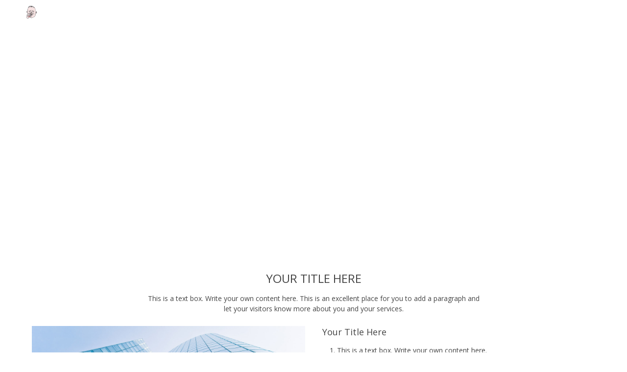

--- FILE ---
content_type: text/html; charset=UTF-8
request_url: http://giveover.co.uk/templates
body_size: 25321
content:
<!DOCTYPE html>
<html lang="en">
    <head>
       <title>
                              Templates
                            - Give Over
         	   </title>
	   <link rel="icon" href="/storage/images/favicon.ico"  sizes="32x32" /> 
        <meta charset="utf-8">
        <meta http-equiv="X-UA-Compatible" content="IE=edge">
        <meta name="viewport" content="width=device-width, initial-scale=1">
        <meta name="csrf-token" content="coJ1IYBDV3o9t6rVrpLGxkl9WagfPb6vrAtrdbHw">

								
				<link rel="dns-prefetch" href="https://cdn.rvtheme.com"> 
		<link rel="dns-prefetch" href="https://fonts.googleapis.com">
		<link rel="preconnect" href="https://fonts.gstatic.com" crossorigin> 

        <meta name="description" content="This is a description for Templates in RVsitebuilder CMS">
		
        
        

			 <link media="all" type="text/css" rel="stylesheet" href="https://cdn.rvtheme.com/w/css/uikitv2.76684264616f1b91eb2a.css">

    
    				<link media="all" type="text/css" rel="stylesheet" href="https://cdn.rvtheme.com/w/css/user/viewmode-uk2.6df003a9a05778cecb0b.css">
	
				<!-- Stack Style -->
		
        <!-- TODO: Mixs -->
        <link rel="stylesheet" id="menuCss" type="text/css" href="/storage/myheader/menu/11-main.css">
        <link rel="stylesheet" id="headerCss" type="text/css" href="/storage/myheader/header/46.css">
        <link rel="stylesheet" id="topmenuCss" type="text/css" href="/storage/myheader/topmenu/46.css">
        <link rel="stylesheet" id="footerCss" type="text/css" href="/storage/myheader/footer/1.css">
        <link media="all" type="text/css" rel="stylesheet" href="http://giveover.co.uk/storage/myheader/theme/theme.css?id=00597b1c63ee613dd2d6e58714cf64dc">

        <!-- END CSS BLOCK -->

        

        
		<script
			src="https://code.jquery.com/jquery-3.4.1.min.js"
			integrity="sha256-CSXorXvZcTkaix6Yvo6HppcZGetbYMGWSFlBw8HfCJo="
			crossorigin="anonymous"></script>
		<script>
			window.Laravel =  {"csrfToken":"coJ1IYBDV3o9t6rVrpLGxkl9WagfPb6vrAtrdbHw"}
  		var viewmode = "1";
  		var editmode = "";
  	 	</script>
			  <!-- defined Variable -->
<script>

  var mex = JSON.parse("{\"env\":{\"debug\":false},\"page_id\":3,\"url\":{\"rvsThemImage\":\"https:\\/\\/cdn.rvtheme.com\\/w\\/\",\"routeFormajaxSubmit\":\"http:\\/\\/giveover.co.uk\\/core\\/form\\/store\"}}");

  
</script>
	
</head>

<body id="app-layout">
	 
<div class="uk-container uk-container-center rv-block-full "> <!-- Set Website Full width  rv-block-full-->
	<div class="bodyTemplate">

		<div id="app">
			
			<header id="selected_header" >

		    <div class="selected_overlap">
	<section id="selected_topmenu">
		<nav id="topmenu" class="topmenudesign">
			<div class="mg">
				<div class="uk-container uk-container-center rv-block-full" style="background-image: url(&quot;http://giveover.co.uk/storage/images/dogs_shagging-crop_copy_1573930127_.jpg&quot;); background-attachment: fixed; background-size: cover; background-repeat: no-repeat; background-position: center center;">
					<div class="rvsb_design_block bgContent bgTopmenu" style="background-color: rgba(0, 0, 0, 0);">
            
        
						<div class="uk-container uk-container-center">
							<div class="uk-grid ui-sortable">
								<div class="uk-width-small-1-1">
									<div class="uk-float-left">
										<div class="rv_logo uk-navbar-nav uk-hidden-small">
											<logo><a href="#"><img src="http://giveover.co.uk/storage/images/logo.png?v=12d3c9150f83ee0bae08b078e0488fbf" alt="" style="max-height: 50px;"></a></logo>
										</div>
									</div>
									<div class="uk-float-right">
										<top_nav><ul class="uk-subnav">
         
      <li menu-id="4"
          slug-id="20"
          menu-title="Help"
          menu-badge-style="uk-badge-transparent"
          menu-badge-title=""
          menu-icon=""
          menu-target="_self"
          menu-slug="help"
          menu-bookmark=""
          menu-current-page="0"
          menu-type="1"
          menu-level="1"
          is-homepage="0"
          menu-url="http://giveover.co.uk/help" >
          <a href="http://giveover.co.uk/help" target="_self" class="" >
            <span><i class="uk-icon "></i>
              Help
            </span>
            <div class="uk-badge uk-badge-transparent "></div>
          </a>
      </li>
        
                <li data-uk-dropdown="{mode:'hover'}" class="top_login top_login_mobile" style="display:none;">
          <a id="login" href="/login"><i class="uk-icon-user"></i> Login</a>
        </li>
        </ul>
</top_nav>
									</div>
									<div class="uk-float-right">
										<div class="topmenu-minwidth">
											<tel></tel>
										</div>
									</div>

								</div>
							</div>
						</div>
					</div>
				</div>
			</div>
		</nav>
	</section>

	<section id="selected_navigator" style="display:none;">
		<div class="uk-container uk-container-center rv-block-full">
			<div id="rvnavigator">
				<nav class="uk-navbar" data-uk-sticky="{top:-200, animation: 'uk-animation-slide-top '}" style="margin: 0px; width: 100%;">
					<div class="uk-container uk-container-center rv-block-full">
						<div id="rvnav-center">
						
							<span class="js-left-nav"><ul class="uk-navbar-nav uk-hidden-small"> 
                      
                  <li  menu-id="1"
            slug-id="1"
            menu-title="Home"
            menu-badge-style=""
            menu-badge-title=""
            menu-icon="uk-icon-home"
            menu-level="1"
            menu-slug="home"
            menu-bookmark=""
            menu-target="_self"
            menu-url="http://giveover.co.uk/home"
            menu-current-page="0"
            is-homepage="0"
            menu-type="1"
            class="">
              <a href="http://giveover.co.uk/home" target="_self" class=""  >
                <span><i class="uk-icon uk-icon-home"></i> Home</span>
                <div class="uk-badge "> </div>
              </a>
          </li>
                                
                  <li  menu-id="2"
            slug-id="1"
            menu-title="Home"
            menu-badge-style="uk-badge-transparent"
            menu-badge-title=""
            menu-icon=""
            menu-level="1"
            menu-slug="home"
            menu-bookmark=""
            menu-target=""
            menu-url="http://giveover.co.uk/home"
            menu-current-page="0"
            is-homepage="0"
            menu-type="1"
            class="">
              <a href="http://giveover.co.uk/home" target="" class=""  >
                <span><i class="uk-icon "></i> Home</span>
                <div class="uk-badge uk-badge-transparent"> </div>
              </a>
          </li>
                                
                  <li  menu-id="3"
            slug-id="19"
            menu-title="Templates"
            menu-badge-style="uk-badge-transparent"
            menu-badge-title=""
            menu-icon=""
            menu-level="1"
            menu-slug="templates"
            menu-bookmark=""
            menu-target="_self"
            menu-url="http://giveover.co.uk/templates"
            menu-current-page="1"
            is-homepage="0"
            menu-type="1"
            class="uk-active">
              <a href="http://giveover.co.uk/templates" target="_self" class=""  >
                <span><i class="uk-icon "></i> Templates</span>
                <div class="uk-badge uk-badge-transparent"> </div>
              </a>
          </li>
                        </ul>
</span> <span class="js-right-nav"><ul class="uk-navbar-nav uk-hidden-small">
   
    
            

        <li   menu-id="5"
              slug-id="21"
              menu-title="Contact"
              menu-badge-style="uk-badge-transparent"
              menu-badge-title=""
              menu-icon=""
              menu-target="_self"
              menu-level="1"
              menu-slug="contact"
              menu-bookmark=""
              menu-current-page="0"
              menu-url="http://giveover.co.uk/contact"
              is-homepage="0"
              menu-type="1" 
              class="">
              <a href="http://giveover.co.uk/contact" target="_self" class="" >
                <span><i class="uk-icon  "></i>
                  Contact
                </span>
                <div class="uk-badge uk-badge-transparent"></div>
              </a>
        </li>
      </ul>
</span>
						</div>
					</div>
					<a href="#offcanvas" class="uk-navbar-toggle uk-visible-small" data-uk-offcanvas="" target="_parent"></a>
					<div class="uk-navbar-brand uk-navbar-center uk-visible-small">
						<logo_mobile><a href="#"><img src="http://giveover.co.uk/storage/images/logo-mobile.png" alt=""></a></logo_mobile>
					</div>
				</nav>
			</div>
		</div>
	</section>

	<section id="selected_headerbanner" class="uk-hidden">
		<div id="editable_area_content-h" class="editable_area"><div class="mg">

				<div class="uk-container uk-container-center rv-block-full">
					<div id="rvs-uk-slide" class="uk-slidenav-position" data-uk-slideshow="{autoplay:true}">
						<ul class="uk-slideshow-hero"><!-- Add Slide 118 (hero) -->
<li data-slideshow-slide="img" data-banner="118" aria-hidden="false">
    <div class="jsheaderimg uk-container uk-container-center rv-block-full lazy" style="background-image: url(https://cdn.rvtheme.com/templates/rvs_library/freebackground/photo/brick-wall/6.jpg); 
background-attachment: fixed; background-size: cover; background-repeat: no-repeat; background-position: center center;" data-src="https://cdn.rvtheme.com/templates/rvs_library/freebackground/photo/brick-wall/6.jpg">
		<!-- Set Row Full width must use class  of Design block -->
		<div class="rvsb_design_block">
			<!-- Set Background of Design block -->
			<div class="uk-container uk-container-center">
				<!-- Set Full width must use class  of Design block -->
				
				<div class="uk-grid rv-margintb ui-sortable">
					<div class="uk-width-medium-1-1 uk-container-center">
						<div class="uk-text-center rv-panel-box" style="border:10px solid #fff; padding:50px 0">	
							<h1>WELCOME TO YOUR WEBSITE</h1>
							<p>This is a text box. Write your own content here. <br>This is an excellent place for you to add a paragraph.</p>
						</div>
						<br><br><br><br><br><br>
					</div>
				</div>
			</div>
		</div>
	</div>
</li>

						</ul>
						<!-- case:มี slide มากกว่า1 -->
						
					</div>
				</div>

			</div></div>
	</section>

</div>

			</header>

			<main>
			<div id="selected_body">
			    <div class="container">

				  
										<!-- None sidebar -->
					<div class="uk-container uk-container-center rv-block-full">
	<!-- Set Sidebar delete rv-block-full  -->
	<!-- Set Row Full width must use class  of Design block -->
	<div class="uk-grid" data-uk-grid-margin="">
		<!-- side bar 100 -->
		<div class="uk-width-large-1-4 design-block sidebar-left"
			rv-layout="25" style="display: none;">
			<div class="layoutfix">

				<aside>
					<section>
						<div id="editable_area_content1" class="editable_area designBlock">
						
						</div>
					</section>
				</aside>

			</div>
		</div>
		<div class="uk-width-large-1-1 design-block sidebar-center"
			rv-layout="100">
			<div class="layoutfix">
				<div id="editable_area_content" class="editable_area designBlock">
				
		              <!--  Message - Warning  -->
											 
								
	<div class="uk-container uk-container-center rv-block-full lazy">
		<!-- Set Row Full width must use class  of Design block -->
		<div class="rvsb_design_block bgContent">
			<!-- Set Background of Design block -->
			<div class="uk-container uk-container-center ">
				<!-- Set Full width must use class  of Design block -->
				<div class="uk-grid-margin"></div>
				<div class="uk-grid">
					<div class="uk-width-medium-1-2">
						<div contenteditable="false" style="background-color: #f6f6f6;"
							data-uk-parallax="{opacity: '0,1',y: '100,0', x: '-50,0', viewport: '0.4'}">
							<div class="rv-panel-box">
								<br>
								<h1 class="rv-text-center">COMPANY, INC.</h1>
								<h3 class="rv-text-center">THIS IS A TEXT BOX. WRITE YOUR
									OWN CONTENT HERE.</h3>
								<div style="text-align: center;">
									<hr class="clearhr uk-icon-home uk-icon-large"
										style="color: #8e8e8e; font-size: 62px;">
								</div>
								<br>
								<p class="rv-text-center">
									This is a text box. Write your own content here.<br> This
									is an excellent place for you to add a paragraph and let your
									visitors know more about you and your services.
								</p>
								<br>
							</div>
						</div>
						<div class="uk-grid-margin"></div>
					</div>
					<div class="uk-width-medium-1-2">
						<div contenteditable="false" style="background-color: #f6f6f6;"
							data-uk-parallax="{opacity: '0,1',y: '100,0', x: '50,0', viewport: '0.4'}">
							<div class="rv-panel-box">
								<br>
								<h1 class="rv-text-center">CONTACT US</h1>
								<h3>
									<u>THIS IS A TEXT BOX. WRITE YOUR OWN CONTENT HERE.</u>
								</h3>
								<p>This is a text box. Write your own content here. This is
									an excellent place for you to add a paragraph and let your
									visitors know more about you and your services.</p>
								<br>
								<div>
									<hr class="clearhr uk-icon-map-marker uk-icon-small"
										style="color: #8e8e8e;">
									&nbsp; <b>Address :</b> 123 Street, City State 12345 <br>
									<hr class="clearhr uk-icon-envelope uk-icon-small"
										style="color: #8e8e8e;">
									&nbsp; <b>Email :</b> admin@domain.com <br>
									<hr class="clearhr uk-icon-phone uk-icon-small"
										style="color: #8e8e8e;">
									&nbsp; <b>Phone :</b> (123) 456-7890
								</div>
								<br>
							</div>
						</div>
						<div class="uk-grid-margin"></div>
					</div>
				</div>
			</div>
		</div>
	</div>
	

	<div class="uk-container uk-container-center rv-block-full lazy">
		<!-- Set Row Full width must use class  of Design block -->
		<div class="rvsb_design_block bgContent">
			<!-- Set Background of Design block -->
			<div class="uk-container uk-container-center ">
				<!-- Set Full width must use class  of Design block -->
				<div class="uk-grid-margin"></div>
				<div class="uk-grid">
					<div class="uk-width-medium-1-1">
						<div contenteditable="false">
							<h2 class="rv-text-center">YOUR TITLE HERE</h2>
							<p class="rv-text-center">
								This is a text box. Write your own content here. This is an
								excellent place for you to add a paragraph and <br />let your
								visitors know more about you and your services.
							</p>
						</div>
						<div class="uk-grid-margin"></div>
					</div>
					<div class="uk-width-medium-1-2">
						<div contenteditable="false">
							<p class="rv-text-center">
								<img  crossorigin="anonymous" class="lazy"  
									src="https://cdn.rvtheme.com/templates/rvs_library/imageslibrary_v6/mrv_300x360/otherimage/L/solidstockart-stock-photo-modern-glass-silhouettes-of--820090.jpg">
							</p>
						</div>
						<div class="uk-grid-margin"></div>
					</div>
					<div class="uk-width-medium-1-2">
						<div contenteditable="false">
							<h3>Your Title Here</h3>
							<ol class="uk-list-space">
								<li>This is a text box. Write your own content here.</li>
								<li>This is a text box. Write your own content here.</li>
								<li>This is a text box. Write your own content here.</li>
								<li>This is a text box. Write your own content here.</li>
								<li>This is a text box. Write your own content here.</li>
							</ol>
						</div>
						<div class="uk-grid-margin"></div>
					</div>
				</div>
			</div>
		</div>
	</div>
	

	 
    				    			
    		    </div>
			</div>

		</div>
		<div class="uk-width-large-1-4 design-block sidebar-right"
			rv-layout="25" style="display: none;">
			<div class="layoutfix">

				<aside>
					<section>
						<div id="editable_area_content2" class="editable_area designBlock">
						
						</div>
					</section>
				</aside>

			</div>
		</div>

	</div>
</div>
										
			     </div><!-- end container -->
			 </div>
			 </main>
		</div><!-- end app -->

				<input type="hidden" value="3" name="page_id" />
				<!-- add cookieConsent -->

				<footer id="selected_footer">
				        <div id="rvcmsfooter" class="editable_area">
									<div class="mg">
										<!-- footer 1  -->

<div class="uk-container uk-container-center rv-block-full" data-footer="1">
  <div class="rvsb_design_block">
	<div id="footerTemplate">
		<div class="uk-container uk-container-center rvsb-bg-footer uk-footer-displayShow" id="textinfoAndContactFooter">
			<div class="uk-grid ui-sortable">
				<div class="uk-width-medium-3-4 uk-margin-bottom uk-footer-displayShow" id="textinfoFooter">
					<h3 id="titleInformation">What is Give Over at all?</h3>
					<hr id="hrInformation">
					<div id="contentInformation" style="white-space: pre-wrap;">Give Over is Ian & Dom. Ian's a journalist and DJ. Dom's an illustrator and musician. Together we make podcasts, cartoons, animations, songs, and a whole lot more.</div>
				</div>
				<div class="uk-width-medium-1-4 uk-footer-displayShow" id="contactFooter">
					<h3 id="titleContact"></h3>
					<ul class="uk-list uk-list-space" id="contactListFooter">
						<li id="liAddressFooter">
							<div class="tableFrame">
								<div class="tableCell">
									<span class="uk-icon-justify uk-icon-map-marker"></span>
								</div>
								<div class="tableCell">
									<span id="addressContactFooter"></span>
								</div>
							</div>
						</li>
						<li id="liPhoneFooter">
							<div class="tableFrame">
								<div class="tableCell">
									<span id="phoneContactFooter"><tel></tel></span>
								</div>
							</div>
						</li>
						<li id="liEmailFooter">
							<div class="tableFrame">
								<div class="tableCell">
									<span class="uk-icon-justify uk-icon-envelope-o"></span>
								</div>
								<div class="tableCell">
									<span id="emailContactFooter">info@giveover.co.uk</span>
								</div>
							</div>
						</li>
					</ul>
					<div class="uk-clearfix"></div>
				</div>
			</div>
		</div>

		<div class="uk-container uk-container-center rvsb-bg-footer">
			<div class="uk-grid ui-sortable" id="socailandcopyright">
				<div class="uk-width-small-3-4 uk-margin-bottom uk-text-left-small uk-footer-displayShow" id="socialbutton" onclick="RVwys.widget.ovewEvent(this)" panel=".wys-rowFooterSocial" widget-name="social">
					
					<div class="socailFooter uk-text-left-small">
						<div class="containerWidget">
	 
	<div class="title">
		<h3>Follow us</h3>
	</div>
		<div id="socailFooter" class="uk-text-center-small clearit">
		 
		<a cmdhref="https://facebook.com/giveover/" class="link-footer-facebook link-footer" 
			target="parent" style="display: inline-block;" nowidget  widgetlink="1" >
			<!-- <i class="uk-icon-button uk-icon-facebook"></i> -->
			<img crossorigin="anonymous" src="https://cdn.rvtheme.com/templates/rvs_library/100/images/social-icon/rv-icon-facebook.png" width="30" height="30" alt=""></a> 
		 
			
		 
		<a cmdhref="https://twitter.com/giveover/" class="link-footer-twitter link-footer"
			target="parent" nowidget  widgetlink="1" >
			<!--<i class="uk-icon-button uk-icon-twitter"></i>-->
			<img crossorigin="anonymous"  src="https://cdn.rvtheme.com/templates/rvs_library/100/images/social-icon/rv-icon-twitter.png" width="30" height="30" alt=""></a>
		 
		
				<a cmdhref="https://youtube.com/giveover/" class="link-footer-google link-footer" target="parent" nowidget  widgetlink="1" >
		    <!--<i class="uk-icon-button uk-icon-google-plus"></i>-->
			<img crossorigin="anonymous"  src="https://cdn.rvtheme.com/templates/rvs_library/100/images/social-icon/rv-icon-googleplus.png" width="30" height="30" alt=""></a> 
		 
		
		 
		<a cmdhref="https://instagram.com/famousfirsttimes" class="link-instagram-google link-footer"
			target="parent" nowidget  widgetlink="1" >
			<!--<i class="uk-icon-button uk-icon-instagram"></i>-->
			<img crossorigin="anonymous"  src="https://cdn.rvtheme.com/templates/rvs_library/100/images/social-icon/rv-icon-instagram.png" width="30" height="30" alt=""></a>
		 
		
		 
		<a cmdhref="#"  class="link-footer-line link-footer" target="parent" id="footer-line" nowidget  widgetlink="1" >
			<!--<i class="uk-icon-button icon-line"></i>-->
			<img crossorigin="anonymous"  src="https://cdn.rvtheme.com/templates/rvs_library/100/images/social-icon/rv-icon-line-bg.png" width="30" height="30" alt=""></a> 
		
	</div>
</div>
					</div>

				</div>
				<div class="uk-width-medium-1-4 uk-margin-bottom uk-text-left-small uk-footer-displayShow" id="poweredFooter">
					<powered>Powered by <a href="https://www.rvsitebuilder.com/">RVsitebuilder</a></powered>
				</div>
			</div>
		</div>

		<div class="uk-container uk-container-center rvsb-bg-footer">
			<div class="uk-text-center uk-footer-displayShow" id="sitemapFooter"><a href="http://giveover.co.uk/home" menu-slug="home" menu-bookmark="" class="sitemapFooterLink footerLink">Home</a> | <a href="http://giveover.co.uk/home" menu-slug="home" menu-bookmark="" class="sitemapFooterLink footerLink">Home</a> | <a href="http://giveover.co.uk/templates" menu-slug="templates" menu-bookmark="" class="sitemapFooterLink footerLink">Templates</a></div>
		</div>

		<div class="uk-container uk-container-center rvsb-bg-footer">
			<div class="uk-text-center" id="copyrightFooter">
				<copyright>2019 Company Inc. All rights reserved.</copyright>
			</div>
		</div>
		<div class="uk-clearfix"></div>

		<div id="getDetailNavigator" cmdalign="" cmdtextalign="" cmdhiddennav="" cmdhiddensubmenu=""></div>
		<div id="getContentWidth" cmdwidth=""></div>
	</div>
	
	</div>
</div>
									</div>
				        </div>

                             
                             

                             <!-- Program -->

                             <!-- Start Footer RVBanner and Powered By -->
                             <!-- <div id="selected_rvbanner" class="uk-text-center">{RVBANNER}</div> -->

                             <!-- End Footer RVBanner and Powered By -->

                             <!-- Program  -->
				</footer>

	            <!-- Navigation Mobile Compatible view-->
	            <div id="selected_navigator-mobile">
    	          <div id="offcanvas" class="uk-offcanvas" aria-hidden="true">
        <div class="uk-offcanvas-bar">

            <ul class="uk-nav uk-nav-parent-icon uk-nav-offcanvas" data-uk-nav="">
       

            
              
      <li><a href="http://giveover.co.uk/home"><span><i class="uk-icon uk-icon-home"></i> Home  <div class="uk-badge "></div></span> </a></li>

                        

            
              
      <li><a href="http://giveover.co.uk/home"><span><i class="uk-icon "></i> Home  <div class="uk-badge uk-badge-transparent"></div></span> </a></li>

                        

            
              
      <li><a href="http://giveover.co.uk/templates"><span><i class="uk-icon "></i> Templates  <div class="uk-badge uk-badge-transparent"></div></span> </a></li>

                        

            
              
      <li><a href="http://giveover.co.uk/contact"><span><i class="uk-icon "></i> Contact  <div class="uk-badge uk-badge-transparent"></div></span> </a></li>

                                     </ul>





         <div class="clear"></div>
    </div>
</div>

	            </div>
                <!-- End Navigation Mobile Compatible view-->
	</div><!-- bodyTemplate -->
</div><!-- End uk-container uk-container-center -->

	<div id="back-top"  backtotop="1"  style="display:none;">
		<a href="#top" title="Back to Top"><span class="uk-icon uk-icon-chevron-circle-up"></span></a>
	</div>
	
    <!--IMPORTANT: DO NOT defer all .js from webpack as jQuery has conflict with defer -->    

		    	<script src="https://cdn.rvtheme.com/w/js/user/manifest.7db827d654313dce4250.js"></script>

		<script src="https://cdn.rvtheme.com/w/js/user/vendor.faf5ad70a5627f59a871.js"></script>
	
		<script src="https://cdn.rvtheme.com/w/js/user/global.a8ba622f77e013b87ad9.js"></script>

		<script src="https://cdn.rvtheme.com/w/js/user/viewmode.01a44e2b951551ed22cc.js"></script>

		<script src="http://giveover.co.uk/vendor/jsvalidation/js/jsvalidation.js"></script>

		<div  style="display: none;">
    </div>
				
			
		<script>
			var font = "Open Sans";
			var newfont = font.split(',');
			WebFont.load({
					google: {
						families: newfont
					}
				});
			</script>
	<!-- start google analytic script -->
	
		<!-- Global site tag (gtag.js) - Google Analytics -->
<script async src="https://www.googletagmanager.com/gtag/js?id="></script>
<script>
  window.dataLayer = window.dataLayer || [];
  function gtag(){dataLayer.push(arguments);}
  gtag('js', new Date());
  gtag('config', '');
</script> 	
	
	<!-- end google analytic script -->

	<!-- start form validator script -->
		<!-- end form validator script -->

	<!-- start form settings -->
		<script>
		var form_settings = [];
	</script>
		<!-- end form settings -->

		<!-- Custom js site after cms js -->
	

	<!-- Custom js page after cms js -->
	
	
	
</body>
</html>


--- FILE ---
content_type: text/css
request_url: https://cdn.rvtheme.com/w/css/user/viewmode-uk2.6df003a9a05778cecb0b.css
body_size: 30669
content:
@import url("https://fonts.googleapis.com/css?family=Open+Sans:400, 700, 700italic, 400italic");html{font:normal 14px/20px Helvetica Neue,Helvetica,Arial,sans-serif;-webkit-text-size-adjust:100%;-ms-text-size-adjust:100%;background:#fff;color:#444}body{margin:0}a{background:transparent}a:active,a:hover{outline:0}.uk-link,a{color:#07d;text-decoration:none;cursor:pointer}.uk-link:hover,a:hover{color:#059;text-decoration:underline}abbr[title]{border-bottom:1px dotted}b,strong{font-weight:700}:not(pre)>code,:not(pre)>kbd,:not(pre)>samp{font-size:12px;font-family:Consolas,monospace,serif;color:#d05;white-space:nowrap}em{color:#d05}ins{text-decoration:none}ins,mark{background:#ffa;color:#444}q{font-style:italic}small{font-size:80%}sub,sup{font-size:75%;line-height:0;position:relative;vertical-align:baseline}sup{top:-.5em}sub{bottom:-.25em}audio,canvas,iframe,img,svg,video{vertical-align:middle}audio,canvas,img,svg,video{max-width:100%;height:auto;box-sizing:border-box}.uk-img-preserve,.uk-img-preserve audio,.uk-img-preserve canvas,.uk-img-preserve img,.uk-img-preserve svg,.uk-img-preserve video{max-width:none}img{border:0}svg:not(:root){overflow:hidden}blockquote,figure{margin:0}address,blockquote,dl,fieldset,figure,ol,p,pre,ul{margin:0 0 15px}*+address,*+blockquote,*+dl,*+fieldset,*+figure,*+ol,*+p,*+pre,*+ul{margin-top:15px}h1,h2,h3,h4,h5,h6{margin:0 0 15px;font-family:Helvetica Neue,Helvetica,Arial,sans-serif;font-weight:400;color:#444;text-transform:none}*+h1,*+h2,*+h3,*+h4,*+h5,*+h6{margin-top:25px}.uk-h1,h1{font-size:36px;line-height:42px}.uk-h2,h2{font-size:24px;line-height:30px}.uk-h3,h3{font-size:18px;line-height:24px}.uk-h4,h4{font-size:16px;line-height:22px}.uk-h5,h5{font-size:14px;line-height:20px}.uk-h6,h6{font-size:12px;line-height:18px}ol,ul{padding-left:30px}ol>li>ol,ol>li>ul,ul>li>ol,ul>li>ul{margin:0}dt{font-weight:700}dd{margin-left:0}hr{box-sizing:content-box;height:0;margin:15px 0;border:0;border-top:1px solid #ddd}address{font-style:normal}blockquote{padding-left:15px;border-left:5px solid #ddd;font-size:16px;line-height:22px;font-style:italic}pre{padding:10px;background:#f5f5f5;font:12px/18px Consolas,monospace,serif;color:#444;-moz-tab-size:4;-o-tab-size:4;tab-size:4;overflow:auto}::-moz-selection{background:#39f;color:#fff;text-shadow:none}::selection{background:#39f;color:#fff;text-shadow:none}article,aside,details,figcaption,figure,footer,header,main,nav,section,summary{display:block}progress{vertical-align:baseline}[hidden],audio:not([controls]),template{display:none}iframe{border:0}@media screen and (max-width:400px){@-ms-viewport{width:device-width}}.uk-grid{display:flex;flex-wrap:wrap;margin:0;padding:0;list-style:none}.uk-grid:after,.uk-grid:before{content:"";display:block;overflow:hidden}.uk-grid:after{clear:both}.uk-grid>*{flex:none;margin:0;float:left}.uk-grid>*>:last-child{margin-bottom:0}.uk-grid{margin-left:-25px}.uk-grid>*{padding-left:25px}.uk-grid+.uk-grid,.uk-grid-margin,.uk-grid>*>.uk-panel+.uk-panel{margin-top:25px}@media (min-width:1220px){.uk-grid{margin-left:-35px}.uk-grid>*{padding-left:35px}.uk-grid+.uk-grid,.uk-grid-margin,.uk-grid>*>.uk-panel+.uk-panel{margin-top:35px}}.uk-grid-collapse{margin-left:0}.uk-grid-collapse>*{padding-left:0}.uk-grid-collapse+.uk-grid-collapse,.uk-grid-collapse>*>.uk-panel+.uk-panel,.uk-grid-collapse>.uk-grid-margin{margin-top:0}.uk-grid-small{margin-left:-10px}.uk-grid-small>*{padding-left:10px}.uk-grid-small+.uk-grid-small,.uk-grid-small>*>.uk-panel+.uk-panel,.uk-grid-small>.uk-grid-margin{margin-top:10px}.uk-grid-medium{margin-left:-25px}.uk-grid-medium>*{padding-left:25px}.uk-grid-medium+.uk-grid-medium,.uk-grid-medium>*>.uk-panel+.uk-panel,.uk-grid-medium>.uk-grid-margin{margin-top:25px}@media (min-width:960px){.uk-grid-large{margin-left:-35px}.uk-grid-large>*{padding-left:35px}.uk-grid-large+.uk-grid-large,.uk-grid-large-margin,.uk-grid-large>*>.uk-panel+.uk-panel{margin-top:35px}}@media (min-width:1220px){.uk-grid-large{margin-left:-50px}.uk-grid-large>*{padding-left:50px}.uk-grid-large+.uk-grid-large,.uk-grid-large-margin,.uk-grid-large>*>.uk-panel+.uk-panel{margin-top:50px}}.uk-grid-divider:not(:empty){margin-left:-25px;margin-right:-25px}.uk-grid-divider>*{padding-left:25px;padding-right:25px}.uk-grid-divider>[class*=uk-width-1-]:not(.uk-width-1-1):nth-child(n+2),.uk-grid-divider>[class*=uk-width-2-]:nth-child(n+2),.uk-grid-divider>[class*=uk-width-3-]:nth-child(n+2),.uk-grid-divider>[class*=uk-width-4-]:nth-child(n+2),.uk-grid-divider>[class*=uk-width-5-]:nth-child(n+2),.uk-grid-divider>[class*=uk-width-6-]:nth-child(n+2),.uk-grid-divider>[class*=uk-width-7-]:nth-child(n+2),.uk-grid-divider>[class*=uk-width-8-]:nth-child(n+2),.uk-grid-divider>[class*=uk-width-9-]:nth-child(n+2){border-left:1px solid #ddd}@media (min-width:768px){.uk-grid-divider>[class*=uk-width-medium-]:not(.uk-width-medium-1-1):nth-child(n+2){border-left:1px solid #ddd}}@media (min-width:960px){.uk-grid-divider>[class*=uk-width-large-]:not(.uk-width-large-1-1):nth-child(n+2){border-left:1px solid #ddd}}@media (min-width:1220px){.uk-grid-divider:not(:empty){margin-left:-35px;margin-right:-35px}.uk-grid-divider>*{padding-left:35px;padding-right:35px}.uk-grid-divider:empty{margin-top:35px;margin-bottom:35px}}.uk-grid-divider:empty{margin-top:25px;margin-bottom:25px;border-top:1px solid #ddd}.uk-grid-match>*{display:flex;flex-wrap:wrap}.uk-grid-match>*>*{flex:none}.uk-grid-match>*>*,[class*=uk-grid-width]>*{box-sizing:border-box;width:100%}.uk-grid-width-1-2>*{width:50%}.uk-grid-width-1-3>*{width:33.333%}.uk-grid-width-1-4>*{width:25%}.uk-grid-width-1-5>*{width:20%}.uk-grid-width-1-6>*{width:16.666%}.uk-grid-width-1-10>*{width:10%}.uk-grid-width-auto>*{width:auto}@media (min-width:480px){.uk-grid-width-small-1-1>*{width:100%}.uk-grid-width-small-1-2>*{width:50%}.uk-grid-width-small-1-3>*{width:33.333%}.uk-grid-width-small-1-4>*{width:25%}.uk-grid-width-small-1-5>*{width:20%}.uk-grid-width-small-1-6>*{width:16.666%}.uk-grid-width-small-1-10>*{width:10%}}@media (min-width:768px){.uk-grid-width-medium-1-1>*{width:100%}.uk-grid-width-medium-1-2>*{width:50%}.uk-grid-width-medium-1-3>*{width:33.333%}.uk-grid-width-medium-1-4>*{width:25%}.uk-grid-width-medium-1-5>*{width:20%}.uk-grid-width-medium-1-6>*{width:16.666%}.uk-grid-width-medium-1-10>*{width:10%}}@media (min-width:960px){.uk-grid-width-large-1-1>*{width:100%}.uk-grid-width-large-1-2>*{width:50%}.uk-grid-width-large-1-3>*{width:33.333%}.uk-grid-width-large-1-4>*{width:25%}.uk-grid-width-large-1-5>*{width:20%}.uk-grid-width-large-1-6>*{width:16.666%}.uk-grid-width-large-1-10>*{width:10%}}@media (min-width:1220px){.uk-grid-width-xlarge-1-1>*{width:100%}.uk-grid-width-xlarge-1-2>*{width:50%}.uk-grid-width-xlarge-1-3>*{width:33.333%}.uk-grid-width-xlarge-1-4>*{width:25%}.uk-grid-width-xlarge-1-5>*{width:20%}.uk-grid-width-xlarge-1-6>*{width:16.666%}.uk-grid-width-xlarge-1-10>*{width:10%}}[class*=uk-width]{box-sizing:border-box;width:100%}.uk-width-1-1{width:100%}.uk-width-1-2,.uk-width-2-4,.uk-width-3-6,.uk-width-5-10{width:50%}.uk-width-1-3,.uk-width-2-6{width:33.333%}.uk-width-2-3,.uk-width-4-6{width:66.666%}.uk-width-1-4{width:25%}.uk-width-3-4{width:75%}.uk-width-1-5,.uk-width-2-10{width:20%}.uk-width-2-5,.uk-width-4-10{width:40%}.uk-width-3-5,.uk-width-6-10{width:60%}.uk-width-4-5,.uk-width-8-10{width:80%}.uk-width-1-6{width:16.666%}.uk-width-5-6{width:83.333%}.uk-width-1-10{width:10%}.uk-width-3-10{width:30%}.uk-width-7-10{width:70%}.uk-width-9-10{width:90%}@media (min-width:480px){.uk-width-small-1-1{width:100%}.uk-width-small-1-2,.uk-width-small-2-4,.uk-width-small-3-6,.uk-width-small-5-10{width:50%}.uk-width-small-1-3,.uk-width-small-2-6{width:33.333%}.uk-width-small-2-3,.uk-width-small-4-6{width:66.666%}.uk-width-small-1-4{width:25%}.uk-width-small-3-4{width:75%}.uk-width-small-1-5,.uk-width-small-2-10{width:20%}.uk-width-small-2-5,.uk-width-small-4-10{width:40%}.uk-width-small-3-5,.uk-width-small-6-10{width:60%}.uk-width-small-4-5,.uk-width-small-8-10{width:80%}.uk-width-small-1-6{width:16.666%}.uk-width-small-5-6{width:83.333%}.uk-width-small-1-10{width:10%}.uk-width-small-3-10{width:30%}.uk-width-small-7-10{width:70%}.uk-width-small-9-10{width:90%}}@media (min-width:768px){.uk-width-medium-1-1{width:100%}.uk-width-medium-1-2,.uk-width-medium-2-4,.uk-width-medium-3-6,.uk-width-medium-5-10{width:50%}.uk-width-medium-1-3,.uk-width-medium-2-6{width:33.333%}.uk-width-medium-2-3,.uk-width-medium-4-6{width:66.666%}.uk-width-medium-1-4{width:25%}.uk-width-medium-3-4{width:75%}.uk-width-medium-1-5,.uk-width-medium-2-10{width:20%}.uk-width-medium-2-5,.uk-width-medium-4-10{width:40%}.uk-width-medium-3-5,.uk-width-medium-6-10{width:60%}.uk-width-medium-4-5,.uk-width-medium-8-10{width:80%}.uk-width-medium-1-6{width:16.666%}.uk-width-medium-5-6{width:83.333%}.uk-width-medium-1-10{width:10%}.uk-width-medium-3-10{width:30%}.uk-width-medium-7-10{width:70%}.uk-width-medium-9-10{width:90%}}@media (min-width:960px){.uk-width-large-1-1{width:100%}.uk-width-large-1-2,.uk-width-large-2-4,.uk-width-large-3-6,.uk-width-large-5-10{width:50%}.uk-width-large-1-3,.uk-width-large-2-6{width:33.333%}.uk-width-large-2-3,.uk-width-large-4-6{width:66.666%}.uk-width-large-1-4{width:25%}.uk-width-large-3-4{width:75%}.uk-width-large-1-5,.uk-width-large-2-10{width:20%}.uk-width-large-2-5,.uk-width-large-4-10{width:40%}.uk-width-large-3-5,.uk-width-large-6-10{width:60%}.uk-width-large-4-5,.uk-width-large-8-10{width:80%}.uk-width-large-1-6{width:16.666%}.uk-width-large-5-6{width:83.333%}.uk-width-large-1-10{width:10%}.uk-width-large-3-10{width:30%}.uk-width-large-7-10{width:70%}.uk-width-large-9-10{width:90%}}@media (min-width:1220px){.uk-width-xlarge-1-1{width:100%}.uk-width-xlarge-1-2,.uk-width-xlarge-2-4,.uk-width-xlarge-3-6,.uk-width-xlarge-5-10{width:50%}.uk-width-xlarge-1-3,.uk-width-xlarge-2-6{width:33.333%}.uk-width-xlarge-2-3,.uk-width-xlarge-4-6{width:66.666%}.uk-width-xlarge-1-4{width:25%}.uk-width-xlarge-3-4{width:75%}.uk-width-xlarge-1-5,.uk-width-xlarge-2-10{width:20%}.uk-width-xlarge-2-5,.uk-width-xlarge-4-10{width:40%}.uk-width-xlarge-3-5,.uk-width-xlarge-6-10{width:60%}.uk-width-xlarge-4-5,.uk-width-xlarge-8-10{width:80%}.uk-width-xlarge-1-6{width:16.666%}.uk-width-xlarge-5-6{width:83.333%}.uk-width-xlarge-1-10{width:10%}.uk-width-xlarge-3-10{width:30%}.uk-width-xlarge-7-10{width:70%}.uk-width-xlarge-9-10{width:90%}}@media (min-width:768px){[class*=uk-pull-],[class*=uk-push-]{position:relative}.uk-push-1-2,.uk-push-2-4,.uk-push-3-6,.uk-push-5-10{left:50%}.uk-push-1-3,.uk-push-2-6{left:33.333%}.uk-push-2-3,.uk-push-4-6{left:66.666%}.uk-push-1-4{left:25%}.uk-push-3-4{left:75%}.uk-push-1-5,.uk-push-2-10{left:20%}.uk-push-2-5,.uk-push-4-10{left:40%}.uk-push-3-5,.uk-push-6-10{left:60%}.uk-push-4-5,.uk-push-8-10{left:80%}.uk-push-1-6{left:16.666%}.uk-push-5-6{left:83.333%}.uk-push-1-10{left:10%}.uk-push-3-10{left:30%}.uk-push-7-10{left:70%}.uk-push-9-10{left:90%}.uk-pull-1-2,.uk-pull-2-4,.uk-pull-3-6,.uk-pull-5-10{left:-50%}.uk-pull-1-3,.uk-pull-2-6{left:-33.333%}.uk-pull-2-3,.uk-pull-4-6{left:-66.666%}.uk-pull-1-4{left:-25%}.uk-pull-3-4{left:-75%}.uk-pull-1-5,.uk-pull-2-10{left:-20%}.uk-pull-2-5,.uk-pull-4-10{left:-40%}.uk-pull-3-5,.uk-pull-6-10{left:-60%}.uk-pull-4-5,.uk-pull-8-10{left:-80%}.uk-pull-1-6{left:-16.666%}.uk-pull-5-6{left:-83.333%}.uk-pull-1-10{left:-10%}.uk-pull-3-10{left:-30%}.uk-pull-7-10{left:-70%}.uk-pull-9-10{left:-90%}}.uk-panel{display:block;position:relative}.uk-panel,.uk-panel:hover{text-decoration:none}.uk-panel:after,.uk-panel:before{content:"";display:table}.uk-panel:after{clear:both}.uk-panel>:not(.uk-panel-title):last-child{margin-bottom:0}.uk-panel-title{margin-top:0;margin-bottom:15px;font-size:18px;line-height:24px;font-weight:400;text-transform:none;color:#444}.uk-panel-badge{position:absolute;top:0;right:0;z-index:1}.uk-panel-teaser{margin-bottom:15px}.uk-panel-body{padding:15px}.uk-panel-box{padding:15px;background:#f5f5f5}.uk-panel-box-hover:hover,.uk-panel-box .uk-panel-title{color:#444}.uk-panel-box .uk-panel-badge{top:10px;right:10px}.uk-panel-box>.uk-panel-teaser{margin-top:-15px;margin-left:-15px;margin-right:-15px}.uk-panel-box>.uk-nav-side{margin:0 -15px}.uk-panel-box-primary{background-color:#ebf7fd;color:#2d7091}.uk-panel-box-primary-hover:hover,.uk-panel-box-primary .uk-panel-title{color:#2d7091}.uk-panel-box-secondary{background-color:#eee;color:#444}.uk-panel-box-secondary-hover:hover,.uk-panel-box-secondary .uk-panel-title{color:#444}.uk-panel-hover{padding:15px;color:#444}.uk-panel-hover:hover{background:#f5f5f5;color:#444}.uk-panel-hover .uk-panel-badge{top:10px;right:10px}.uk-panel-hover>.uk-panel-teaser{margin-top:-15px;margin-left:-15px;margin-right:-15px}.uk-panel-header .uk-panel-title{padding-bottom:10px;border-bottom:1px solid #ddd}.uk-panel-space{padding:30px}.uk-panel-space .uk-panel-badge{top:30px;right:30px}.uk-panel+.uk-panel-divider{margin-top:50px!important}.uk-panel+.uk-panel-divider:before{content:"";display:block;position:absolute;top:-25px;left:0;right:0;border-top:1px solid #ddd}@media (min-width:1220px){.uk-panel+.uk-panel-divider{margin-top:70px!important}.uk-panel+.uk-panel-divider:before{top:-35px}}.uk-block{position:relative;box-sizing:border-box;padding-top:20px;padding-bottom:20px}@media (min-width:768px){.uk-block{padding-top:50px;padding-bottom:50px}}.uk-block:after,.uk-block:before{content:"";display:table}.uk-block:after{clear:both}.uk-block>:last-child{margin-bottom:0}.uk-block-large{padding-top:20px;padding-bottom:20px}@media (min-width:768px){.uk-block-large{padding-top:50px;padding-bottom:50px}}@media (min-width:960px){.uk-block-large{padding-top:100px;padding-bottom:100px}}.uk-block-default{background:#fff}.uk-block-muted{background:#f9f9f9}.uk-block-primary{background:#00a8e6}.uk-block-secondary{background:#222}.uk-article:after,.uk-article:before{content:"";display:table}.uk-article:after{clear:both}.uk-article>:last-child{margin-bottom:0}.uk-article+.uk-article{margin-top:25px}.uk-article-title{font-size:36px;line-height:42px;font-weight:400;text-transform:none}.uk-article-title a{color:inherit;text-decoration:none}.uk-article-meta{font-size:12px;line-height:18px;color:#999}.uk-article-lead{color:#444;font-size:18px;line-height:24px;font-weight:400}.uk-article-divider{margin-bottom:25px;border-color:#ddd}*+.uk-article-divider{margin-top:25px}.uk-comment-header{margin-bottom:15px}.uk-comment-header:after,.uk-comment-header:before{content:"";display:table}.uk-comment-header:after{clear:both}.uk-comment-avatar{margin-right:15px;float:left}.uk-comment-title{margin:5px 0 0;font-size:16px;line-height:22px}.uk-comment-meta{margin:2px 0 0;font-size:11px;line-height:16px;color:#999}.uk-comment-body>:last-child{margin-bottom:0}.uk-comment-list{padding:0;list-style:none}.uk-comment-list .uk-comment+ul{margin:15px 0 0;list-style:none}.uk-comment-list .uk-comment+ul>li:nth-child(n+2),.uk-comment-list>li:nth-child(n+2){margin-top:15px}@media (min-width:768px){.uk-comment-list .uk-comment+ul{padding-left:100px}}.uk-cover-background{background-position:50% 50%;background-size:cover;background-repeat:no-repeat}.uk-cover{overflow:hidden}.uk-cover-object{width:auto;height:auto;min-width:100%;min-height:100%;max-width:none}.uk-cover-object,[data-uk-cover]{position:relative;left:50%;top:50%;transform:translate(-50%,-50%)}.uk-nav,.uk-nav ul{margin:0;padding:0;list-style:none}.uk-nav li>a{display:block;text-decoration:none}.uk-nav>li>a{padding:5px 15px}.uk-nav ul{padding-left:15px}.uk-nav ul a{padding:2px 0}.uk-nav li>a>div{font-size:12px;line-height:18px}.uk-nav-header{padding:5px 15px;text-transform:uppercase;font-weight:700;font-size:12px}.uk-nav-header:not(:first-child){margin-top:15px}.uk-nav-divider{margin:9px 15px}ul.uk-nav-sub{padding:5px 0 5px 15px}.uk-nav-parent-icon>.uk-parent>a:after{content:"\F104";width:20px;margin-right:-10px;float:right;font-family:FontAwesome;text-align:center}.uk-nav-parent-icon>.uk-parent.uk-open>a:after{content:"\F107"}.uk-nav-side>li>a{color:#444}.uk-nav-side>li>a:focus,.uk-nav-side>li>a:hover{background:rgba(0,0,0,.05);color:#444;outline:none}.uk-nav-side>li.uk-active>a{background:#00a8e6;color:#fff}.uk-nav-side .uk-nav-header{color:#444}.uk-nav-side .uk-nav-divider{border-top:1px solid #ddd}.uk-nav-side ul a{color:#07d}.uk-nav-side ul a:hover{color:#059}.uk-nav-dropdown>li>a{color:#444}.uk-nav-dropdown>li>a:focus,.uk-nav-dropdown>li>a:hover{background:#00a8e6;color:#fff;outline:none}.uk-nav-dropdown .uk-nav-header{color:#999}.uk-nav-dropdown .uk-nav-divider{border-top:1px solid #ddd}.uk-nav-dropdown ul a{color:#07d}.uk-nav-dropdown ul a:hover{color:#059}.uk-nav-navbar>li>a{color:#444}.uk-nav-navbar>li>a:focus,.uk-nav-navbar>li>a:hover{background:#00a8e6;color:#fff;outline:none}.uk-nav-navbar .uk-nav-header{color:#999}.uk-nav-navbar .uk-nav-divider{border-top:1px solid #ddd}.uk-nav-navbar ul a{color:#07d}.uk-nav-navbar ul a:hover{color:#059}.uk-navbar{background:#eee;color:#444}.uk-navbar:after,.uk-navbar:before{content:"";display:table}.uk-navbar:after{clear:both}.uk-navbar-nav{margin:0;padding:0;list-style:none;float:left}.uk-navbar-nav>li{float:left;position:relative}.uk-navbar-nav>li>a{display:block;box-sizing:border-box;text-decoration:none;height:40px;padding:0 15px;line-height:40px;color:#444;font-size:14px;font-family:Helvetica Neue,Helvetica,Arial,sans-serif;font-weight:400}.uk-navbar-nav>li>a[href="#"]{cursor:text}.uk-navbar-nav>li.uk-open>a,.uk-navbar-nav>li:hover>a,.uk-navbar-nav>li>a:focus{background-color:#f5f5f5;color:#444;outline:none}.uk-navbar-nav>li>a:active{background-color:#ddd;color:#444}.uk-navbar-nav>li.uk-active>a{background-color:#f5f5f5;color:#444}.uk-navbar-nav .uk-navbar-nav-subtitle{line-height:28px}.uk-navbar-nav-subtitle>div{margin-top:-6px;font-size:10px;line-height:12px}.uk-navbar-brand,.uk-navbar-content,.uk-navbar-toggle{box-sizing:border-box;display:block;height:40px;padding:0 15px;float:left}.uk-navbar-brand:before,.uk-navbar-content:before,.uk-navbar-toggle:before{content:"";display:inline-block;height:100%;vertical-align:middle}.uk-navbar-content+.uk-navbar-content:not(.uk-navbar-center){padding-left:0}.uk-navbar-content>a:not([class]){color:#07d}.uk-navbar-content>a:not([class]):hover{color:#059}.uk-navbar-brand{font-size:18px;color:#444;text-decoration:none}.uk-navbar-brand:focus,.uk-navbar-brand:hover{color:#444;text-decoration:none;outline:none}.uk-navbar-toggle{font-size:18px;color:#444;text-decoration:none}.uk-navbar-toggle:focus,.uk-navbar-toggle:hover{color:#444;text-decoration:none;outline:none}.uk-navbar-toggle:after{content:"\F0C9";font-family:FontAwesome;vertical-align:middle}.uk-navbar-toggle-alt:after{content:"\F002"}.uk-navbar-center{float:none;text-align:center;max-width:50%;margin-left:auto;margin-right:auto}.uk-navbar-flip{float:right}.uk-subnav{display:flex;flex-wrap:wrap;margin-left:-10px;margin-top:-10px;padding:0;list-style:none}.uk-subnav>*{flex:none;padding-left:10px;margin-top:10px;position:relative}.uk-subnav:after,.uk-subnav:before{content:"";display:block;overflow:hidden}.uk-subnav:after{clear:both}.uk-subnav>*{float:left}.uk-subnav>*>*{display:inline-block;color:#444}.uk-subnav>*>:focus,.uk-subnav>*>:hover{color:#07d;text-decoration:none}.uk-subnav>.uk-active>*{color:#07d}.uk-subnav-line>:before{content:"";display:inline-block;height:10px;vertical-align:middle}.uk-subnav-line>:nth-child(n+2):before{margin-right:10px;border-left:1px solid #ddd}.uk-subnav-pill>*>*{padding:3px 9px}.uk-subnav-pill>*>:focus,.uk-subnav-pill>*>:hover{background:#eee;color:#444;text-decoration:none;outline:none}.uk-subnav-pill>.uk-active>*{background:#00a8e6;color:#fff}.uk-subnav>.uk-disabled>*{background:none;color:#999;text-decoration:none;cursor:text}.uk-breadcrumb{padding:0}.uk-breadcrumb>li{font-size:1rem}.uk-breadcrumb>li:not(.uk-active)>span{color:#999}.uk-pagination{padding:0;list-style:none;text-align:center;font-size:.001px}.uk-pagination:after,.uk-pagination:before{content:"";display:table}.uk-pagination:after{clear:both}.uk-pagination>li{display:inline-block;font-size:1rem;vertical-align:top}.uk-pagination>li:nth-child(n+2){margin-left:5px}.uk-pagination>li>a,.uk-pagination>li>span{display:inline-block;min-width:16px;padding:3px 5px;line-height:20px;text-decoration:none;box-sizing:content-box;text-align:center}.uk-pagination>li>a{background:#eee;color:#444}.uk-pagination>li>a:focus,.uk-pagination>li>a:hover{background-color:#f5f5f5;color:#444;outline:none}.uk-pagination>li>a:active{background-color:#ddd;color:#444}.uk-pagination>.uk-active>span{background:#00a8e6;color:#fff}.uk-pagination>.uk-disabled>span{background-color:#f5f5f5;color:#999}.uk-pagination-previous{float:left}.uk-pagination-next{float:right}.uk-pagination-left{text-align:left}.uk-pagination-right{text-align:right}.uk-tab{margin:0;padding:0;list-style:none;border-bottom:1px solid #ddd}.uk-tab:after,.uk-tab:before{content:"";display:table}.uk-tab:after{clear:both}.uk-tab>li{margin-bottom:-1px;float:left;position:relative}.uk-tab>li>a{display:block;padding:8px 12px;border:solid transparent;border-width:1px 1px 0;color:#07d;text-decoration:none}.uk-tab>li:nth-child(n+2)>a{margin-left:5px}.uk-tab>li.uk-open>a,.uk-tab>li>a:focus,.uk-tab>li>a:hover{color:#059}.uk-tab>li.uk-open:not(.uk-active)>a,.uk-tab>li:not(.uk-active)>a:focus,.uk-tab>li:not(.uk-active)>a:hover{margin-bottom:1px;padding-bottom:7px}.uk-tab>li.uk-disabled>a{color:#999}.uk-tab-flip>li{float:right}.uk-tab-flip>li:nth-child(n+2)>a{margin-left:0;margin-right:5px}.uk-tab>li.uk-tab-responsive>a{margin-left:0;margin-right:0}.uk-tab-responsive>a:before{content:"\F0C9\A0";font-family:FontAwesome}.uk-tab-center{border-bottom:1px solid #ddd}.uk-tab-center-bottom{border-bottom:none;border-top:1px solid #ddd}.uk-tab-center:after,.uk-tab-center:before{content:"";display:table}.uk-tab-center:after{clear:both}.uk-tab-center .uk-tab{position:relative;right:50%;border:none;float:right}.uk-tab-center .uk-tab>li{position:relative;right:-50%}.uk-tab-center .uk-tab>li>a{text-align:center}.uk-tab-bottom{border-top:1px solid #ddd;border-bottom:none}.uk-tab-bottom>li{margin-top:-1px;margin-bottom:0}.uk-tab-bottom>li>a{padding-top:8px;padding-bottom:8px;border-bottom-width:1px;border-top-width:0}.uk-tab-bottom>li.uk-open:not(.uk-active)>a,.uk-tab-bottom>li:not(.uk-active)>a:focus,.uk-tab-bottom>li:not(.uk-active)>a:hover{margin-bottom:0;margin-top:1px;padding-bottom:8px;padding-top:7px}.uk-tab-bottom>li.uk-active>a{border-top-color:transparent;border-bottom-color:#ddd}.uk-tab-grid{margin-left:-5px;border-bottom:none;position:relative;z-index:0}.uk-tab-grid:before{display:block;position:absolute;left:5px;right:0;bottom:-1px;border-top:1px solid #ddd;z-index:-1}.uk-tab-grid>li:first-child>a{margin-left:5px}.uk-tab-grid>li>a{text-align:center}.uk-tab-grid.uk-tab-bottom{border-top:none}.uk-tab-grid.uk-tab-bottom:before{top:-1px;bottom:auto}@media (min-width:768px){.uk-tab-left,.uk-tab-right{border-bottom:none}.uk-tab-left>li,.uk-tab-right>li{margin-bottom:-1px;float:none}.uk-tab-left>li>a,.uk-tab-right>li>a{padding-top:8px;padding-bottom:8px}.uk-tab-left>li:nth-child(n+2)>a,.uk-tab-right>li:nth-child(n+2)>a{margin-left:0;margin-top:5px}.uk-tab-left>li.uk-active>a,.uk-tab-right>li.uk-active>a{border-color:#ddd}.uk-tab-left{border-right:1px solid #ddd}.uk-tab-left>li{margin-right:-1px}.uk-tab-left>li>a{border-bottom-width:1px;border-right-width:0}.uk-tab-left>li:not(.uk-active)>a:focus,.uk-tab-left>li:not(.uk-active)>a:hover{margin-bottom:0;margin-right:1px;padding-bottom:8px;padding-right:11px}.uk-tab-left>li.uk-active>a{border-right-color:transparent}.uk-tab-right{border-left:1px solid #ddd}.uk-tab-right>li{margin-left:-1px}.uk-tab-right>li>a{border-bottom-width:1px;border-left-width:0}.uk-tab-right>li:not(.uk-active)>a:focus,.uk-tab-right>li:not(.uk-active)>a:hover{margin-bottom:0;margin-left:1px;padding-bottom:8px;padding-left:11px}.uk-tab-right>li.uk-active>a{border-left-color:transparent}}.uk-thumbnav{display:flex;flex-wrap:wrap;margin-left:-10px;margin-top:-10px;padding:0;list-style:none}.uk-thumbnav>*{flex:none;padding-left:10px;margin-top:10px}.uk-thumbnav:after,.uk-thumbnav:before{content:"";display:block;overflow:hidden}.uk-thumbnav:after{clear:both}.uk-thumbnav>*{float:left}.uk-thumbnav>*>*{display:block;background:#fff}.uk-thumbnav>*>*>img{opacity:.7;transition:opacity .15s linear}.uk-thumbnav>*>:focus>img,.uk-thumbnav>*>:hover>img,.uk-thumbnav>.uk-active>*>img{opacity:1}.uk-list{padding:0;list-style:none}.uk-list>li:after,.uk-list>li:before{content:"";display:table}.uk-list>li:after{clear:both}.uk-list>li>:last-child{margin-bottom:0}.uk-list ul{margin:0;padding-left:20px;list-style:none}.uk-list-line>li:nth-child(n+2){margin-top:5px;padding-top:5px;border-top:1px solid #ddd}.uk-list-striped>li{padding:5px}.uk-list-striped>li:nth-of-type(odd){background:#f5f5f5}.uk-list-space>li:nth-child(n+2){margin-top:10px}@media (min-width:768px){.uk-description-list-horizontal{overflow:hidden}.uk-description-list-horizontal>dt{width:160px;float:left;clear:both;overflow:hidden;text-overflow:ellipsis;white-space:nowrap}.uk-description-list-horizontal>dd{margin-left:180px}}.uk-description-list-line>dt{font-weight:400}.uk-description-list-line>dt:nth-child(n+2){margin-top:5px;padding-top:5px;border-top:1px solid #ddd}.uk-description-list-line>dd{color:#999}.uk-table{border-collapse:collapse;border-spacing:0;width:100%;margin-bottom:15px}*+.uk-table{margin-top:15px}.uk-table td,.uk-table th{padding:8px}.uk-table th{text-align:left}.uk-table td{vertical-align:top}.uk-table thead th{vertical-align:bottom}.uk-table caption,.uk-table tfoot{font-size:12px;font-style:italic}.uk-table caption{text-align:left;color:#999}.uk-table tbody tr.uk-active{background:#eee}.uk-table-middle,.uk-table-middle td{vertical-align:middle!important}.uk-table-striped tbody tr:nth-of-type(odd){background:#f5f5f5}.uk-table-condensed td{padding:4px 8px}.uk-table-hover tbody tr:hover{background:#eee}.uk-form input,.uk-form select,.uk-form textarea{box-sizing:border-box;margin:0;border-radius:0;font:inherit;color:inherit}.uk-form select{text-transform:none}.uk-form optgroup{font:inherit;font-weight:700}.uk-form input::-moz-focus-inner{border:0;padding:0}.uk-form input[type=checkbox],.uk-form input[type=radio]{padding:0}.uk-form input[type=checkbox]:not(:disabled),.uk-form input[type=radio]:not(:disabled){cursor:pointer}.uk-form input:not([type]),.uk-form input[type=datetime],.uk-form input[type=email],.uk-form input[type=number],.uk-form input[type=password],.uk-form input[type=search],.uk-form input[type=tel],.uk-form input[type=text],.uk-form input[type=url],.uk-form textarea{-webkit-appearance:none}.uk-form input[type=search]::-webkit-search-cancel-button,.uk-form input[type=search]::-webkit-search-decoration{-webkit-appearance:none}.uk-form input[type=number]::-webkit-inner-spin-button,.uk-form input[type=number]::-webkit-outer-spin-button{height:auto}.uk-form fieldset{border:none;margin:0;padding:0}.uk-form textarea{overflow:auto;vertical-align:top}.uk-form ::-moz-placeholder{opacity:1}.uk-form :invalid{box-shadow:none}.uk-form input:not([type=radio]):not([type=checkbox]),.uk-form select{vertical-align:middle}.uk-form>:last-child{margin-bottom:0}.uk-form input:not([type]),.uk-form input[type=color],.uk-form input[type=date],.uk-form input[type=datetime-local],.uk-form input[type=datetime],.uk-form input[type=email],.uk-form input[type=month],.uk-form input[type=number],.uk-form input[type=password],.uk-form input[type=search],.uk-form input[type=tel],.uk-form input[type=text],.uk-form input[type=time],.uk-form input[type=url],.uk-form input[type=week],.uk-form select,.uk-form textarea{height:30px;max-width:100%;padding:4px 6px;border:1px solid #ddd;background:#fff;color:#444;-webkit-transition:all .2s linear;-webkit-transition-property:border,background,color,box-shadow,padding;transition:all .2s linear;transition-property:border,background,color,box-shadow,padding}.uk-form input:not([type]):focus,.uk-form input[type=color]:focus,.uk-form input[type=date]:focus,.uk-form input[type=datetime-local]:focus,.uk-form input[type=datetime]:focus,.uk-form input[type=email]:focus,.uk-form input[type=month]:focus,.uk-form input[type=number]:focus,.uk-form input[type=password]:focus,.uk-form input[type=search]:focus,.uk-form input[type=tel]:focus,.uk-form input[type=text]:focus,.uk-form input[type=time]:focus,.uk-form input[type=url]:focus,.uk-form input[type=week]:focus,.uk-form select:focus,.uk-form textarea:focus{border-color:#99baca;outline:0;background:#f5fbfe;color:#444}.uk-form input:not([type]):disabled,.uk-form input[type=color]:disabled,.uk-form input[type=date]:disabled,.uk-form input[type=datetime-local]:disabled,.uk-form input[type=datetime]:disabled,.uk-form input[type=email]:disabled,.uk-form input[type=month]:disabled,.uk-form input[type=number]:disabled,.uk-form input[type=password]:disabled,.uk-form input[type=search]:disabled,.uk-form input[type=tel]:disabled,.uk-form input[type=text]:disabled,.uk-form input[type=time]:disabled,.uk-form input[type=url]:disabled,.uk-form input[type=week]:disabled,.uk-form select:disabled,.uk-form textarea:disabled{border-color:#ddd;background-color:#f5f5f5;color:#999}.uk-form :-ms-input-placeholder{color:#999!important}.uk-form ::-moz-placeholder{color:#999}.uk-form ::-webkit-input-placeholder{color:#999}.uk-form :disabled:-ms-input-placeholder{color:#999!important}.uk-form :disabled::-moz-placeholder{color:#999}.uk-form :disabled::-webkit-input-placeholder{color:#999}.uk-form legend{width:100%;border:0;padding:0 0 15px;font-size:18px;line-height:30px}.uk-form legend:after{content:"";display:block;border-bottom:1px solid #ddd;width:100%}input:not([type]).uk-form-small,input[type].uk-form-small,select.uk-form-small,textarea.uk-form-small{height:25px;padding:3px;font-size:12px}input:not([type]).uk-form-large,input[type].uk-form-large,select.uk-form-large,textarea.uk-form-large{height:40px;padding:8px 6px;font-size:16px}.uk-form select[multiple],.uk-form select[size],.uk-form textarea{height:auto}.uk-form-danger{border-color:#dc8d99!important;background:#fff7f8!important;color:#d85030!important}.uk-form-success{border-color:#8ec73b!important;background:#fafff2!important;color:#659f13!important}.uk-form-blank{border-color:transparent!important;border-style:dashed!important;background:none!important}.uk-form-blank:focus{border-color:#ddd!important}input.uk-form-width-mini{width:40px}select.uk-form-width-mini{width:65px}.uk-form-width-small{width:130px}.uk-form-width-medium{width:200px}.uk-form-width-large{width:500px}.uk-form-row:after,.uk-form-row:before{content:"";display:table}.uk-form-row:after{clear:both}.uk-form-row+.uk-form-row{margin-top:15px}.uk-form-help-inline{display:inline-block;margin:0 0 0 10px}.uk-form-help-block{margin:5px 0 0}.uk-form-controls>:first-child{margin-top:0}.uk-form-controls>:last-child{margin-bottom:0}.uk-form-controls-condensed{margin:5px 0}.uk-form-stacked .uk-form-label{display:block;margin-bottom:5px;font-weight:700}@media (max-width:959px){.uk-form-horizontal .uk-form-label{display:block;margin-bottom:5px;font-weight:700}}@media (min-width:960px){.uk-form-horizontal .uk-form-label{width:200px;margin-top:5px;float:left}.uk-form-horizontal .uk-form-controls{margin-left:215px}.uk-form-horizontal .uk-form-controls-text{padding-top:5px}}.uk-form-icon{display:inline-block;position:relative;max-width:100%}.uk-form-icon>[class*=uk-icon-]{position:absolute;top:50%;width:30px;margin-top:-7px;font-size:14px;color:#999;text-align:center;pointer-events:none}.uk-form-icon:not(.uk-form-icon-flip)>input{padding-left:30px!important}.uk-form-icon-flip>[class*=uk-icon-]{right:0}.uk-form-icon-flip>input{padding-right:30px!important}.uk-button::-moz-focus-inner{border:0;padding:0}.uk-button{-webkit-appearance:none;margin:0;border:none;overflow:visible;font:inherit;color:#444;text-transform:none;display:inline-block;box-sizing:border-box;padding:0 12px;background:#eee;vertical-align:middle;line-height:30px;min-height:30px;font-size:1rem;text-decoration:none;text-align:center}.uk-button:not(:disabled){cursor:pointer}.uk-button:focus,.uk-button:hover{background-color:#f5f5f5;color:#444;outline:none;text-decoration:none}.uk-button.uk-active,.uk-button:active{background-color:#ddd;color:#444}.uk-button-primary{background-color:#00a8e6;color:#fff}.uk-button-primary:focus,.uk-button-primary:hover{background-color:#35b3ee;color:#fff}.uk-button-primary.uk-active,.uk-button-primary:active{background-color:#0091ca;color:#fff}.uk-button-success{background-color:#8cc14c;color:#fff}.uk-button-success:focus,.uk-button-success:hover{background-color:#8ec73b;color:#fff}.uk-button-success.uk-active,.uk-button-success:active{background-color:#72ae41;color:#fff}.uk-button-danger{background-color:#da314b;color:#fff}.uk-button-danger:focus,.uk-button-danger:hover{background-color:#e4354f;color:#fff}.uk-button-danger.uk-active,.uk-button-danger:active{background-color:#c91032;color:#fff}.uk-button:disabled{background-color:#f5f5f5;color:#999}.uk-button-link,.uk-button-link.uk-active,.uk-button-link:active,.uk-button-link:disabled,.uk-button-link:focus,.uk-button-link:hover{border-color:transparent;background:none}.uk-button-link{color:#07d}.uk-button-link.uk-active,.uk-button-link:active,.uk-button-link:focus,.uk-button-link:hover{color:#059;text-decoration:underline}.uk-button-link:disabled{color:#999}.uk-button-link:focus{outline:1px dotted}.uk-button-mini{min-height:20px;padding:0 6px;line-height:20px;font-size:11px}.uk-button-small{min-height:25px;padding:0 10px;line-height:25px;font-size:12px}.uk-button-large{min-height:40px;padding:0 15px;line-height:40px;font-size:16px}.uk-button-group{vertical-align:middle;position:relative;font-size:.001px;white-space:nowrap}.uk-button-group,.uk-button-group>*{display:inline-block}.uk-button-group .uk-button{vertical-align:top}.uk-button-dropdown{display:inline-block;vertical-align:middle;position:relative}@font-face{font-family:FontAwesome;src:url(https://cdn.rvtheme.com/w/fonts/fontawesome-webfont.woff2?af7ae505a9eed503f8b8e6982036873e=) format("woff2"),url(https://cdn.rvtheme.com/w/fonts/fontawesome-webfont.woff?fee66e712a8a08eef5805a46892932ad=) format("woff"),url(https://cdn.rvtheme.com/w/fonts/fontawesome-webfont.ttf?b06871f281fee6b241d60582ae9369b9=) format("truetype");font-weight:400;font-style:normal}[class*=uk-icon-]{font-family:FontAwesome;display:inline-block;font-weight:400;font-style:normal;line-height:1;-webkit-font-smoothing:antialiased;-moz-osx-font-smoothing:grayscale}[class*=uk-icon-],[class*=uk-icon-]:focus,[class*=uk-icon-]:hover{text-decoration:none}.uk-icon-small{font-size:150%;vertical-align:-10%}.uk-icon-medium{font-size:200%;vertical-align:-16%}.uk-icon-large{font-size:250%;vertical-align:-22%}.uk-icon-justify{width:1em;text-align:center}.uk-icon-spin{display:inline-block;-webkit-animation:uk-rotate 2s linear infinite;animation:uk-rotate 2s linear infinite}.uk-icon-hover{color:#999}.uk-icon-hover:hover{color:#444}.uk-icon-button{box-sizing:border-box;display:inline-block;width:35px;height:35px;border-radius:100%;background:#eee;line-height:35px;color:#444;font-size:18px;text-align:center}.uk-icon-button:focus,.uk-icon-button:hover{background-color:#f5f5f5;color:#444;outline:none}.uk-icon-button:active{background-color:#ddd;color:#444}.uk-icon-glass:before{content:"\F000"}.uk-icon-music:before{content:"\F001"}.uk-icon-search:before{content:"\F002"}.uk-icon-envelope-o:before{content:"\F003"}.uk-icon-heart:before{content:"\F004"}.uk-icon-star:before{content:"\F005"}.uk-icon-star-o:before{content:"\F006"}.uk-icon-user:before{content:"\F007"}.uk-icon-film:before{content:"\F008"}.uk-icon-th-large:before{content:"\F009"}.uk-icon-th:before{content:"\F00A"}.uk-icon-th-list:before{content:"\F00B"}.uk-icon-check:before{content:"\F00C"}.uk-icon-close:before,.uk-icon-remove:before,.uk-icon-times:before{content:"\F00D"}.uk-icon-search-plus:before{content:"\F00E"}.uk-icon-search-minus:before{content:"\F010"}.uk-icon-power-off:before{content:"\F011"}.uk-icon-signal:before{content:"\F012"}.uk-icon-cog:before,.uk-icon-gear:before{content:"\F013"}.uk-icon-trash-o:before{content:"\F014"}.uk-icon-home:before{content:"\F015"}.uk-icon-file-o:before{content:"\F016"}.uk-icon-clock-o:before{content:"\F017"}.uk-icon-road:before{content:"\F018"}.uk-icon-download:before{content:"\F019"}.uk-icon-arrow-circle-o-down:before{content:"\F01A"}.uk-icon-arrow-circle-o-up:before{content:"\F01B"}.uk-icon-inbox:before{content:"\F01C"}.uk-icon-play-circle-o:before{content:"\F01D"}.uk-icon-repeat:before,.uk-icon-rotate-right:before{content:"\F01E"}.uk-icon-refresh:before{content:"\F021"}.uk-icon-list-alt:before{content:"\F022"}.uk-icon-lock:before{content:"\F023"}.uk-icon-flag:before{content:"\F024"}.uk-icon-headphones:before{content:"\F025"}.uk-icon-volume-off:before{content:"\F026"}.uk-icon-volume-down:before{content:"\F027"}.uk-icon-volume-up:before{content:"\F028"}.uk-icon-qrcode:before{content:"\F029"}.uk-icon-barcode:before{content:"\F02A"}.uk-icon-tag:before{content:"\F02B"}.uk-icon-tags:before{content:"\F02C"}.uk-icon-book:before{content:"\F02D"}.uk-icon-bookmark:before{content:"\F02E"}.uk-icon-print:before{content:"\F02F"}.uk-icon-camera:before{content:"\F030"}.uk-icon-font:before{content:"\F031"}.uk-icon-bold:before{content:"\F032"}.uk-icon-italic:before{content:"\F033"}.uk-icon-text-height:before{content:"\F034"}.uk-icon-text-width:before{content:"\F035"}.uk-icon-align-left:before{content:"\F036"}.uk-icon-align-center:before{content:"\F037"}.uk-icon-align-right:before{content:"\F038"}.uk-icon-align-justify:before{content:"\F039"}.uk-icon-list:before{content:"\F03A"}.uk-icon-dedent:before,.uk-icon-outdent:before{content:"\F03B"}.uk-icon-indent:before{content:"\F03C"}.uk-icon-video-camera:before{content:"\F03D"}.uk-icon-image:before,.uk-icon-photo:before,.uk-icon-picture-o:before{content:"\F03E"}.uk-icon-pencil:before{content:"\F040"}.uk-icon-map-marker:before{content:"\F041"}.uk-icon-adjust:before{content:"\F042"}.uk-icon-tint:before{content:"\F043"}.uk-icon-edit:before,.uk-icon-pencil-square-o:before{content:"\F044"}.uk-icon-share-square-o:before{content:"\F045"}.uk-icon-check-square-o:before{content:"\F046"}.uk-icon-arrows:before{content:"\F047"}.uk-icon-step-backward:before{content:"\F048"}.uk-icon-fast-backward:before{content:"\F049"}.uk-icon-backward:before{content:"\F04A"}.uk-icon-play:before{content:"\F04B"}.uk-icon-pause:before{content:"\F04C"}.uk-icon-stop:before{content:"\F04D"}.uk-icon-forward:before{content:"\F04E"}.uk-icon-fast-forward:before{content:"\F050"}.uk-icon-step-forward:before{content:"\F051"}.uk-icon-eject:before{content:"\F052"}.uk-icon-chevron-left:before{content:"\F053"}.uk-icon-chevron-right:before{content:"\F054"}.uk-icon-plus-circle:before{content:"\F055"}.uk-icon-minus-circle:before{content:"\F056"}.uk-icon-times-circle:before{content:"\F057"}.uk-icon-check-circle:before{content:"\F058"}.uk-icon-question-circle:before{content:"\F059"}.uk-icon-info-circle:before{content:"\F05A"}.uk-icon-crosshairs:before{content:"\F05B"}.uk-icon-times-circle-o:before{content:"\F05C"}.uk-icon-check-circle-o:before{content:"\F05D"}.uk-icon-ban:before{content:"\F05E"}.uk-icon-arrow-left:before{content:"\F060"}.uk-icon-arrow-right:before{content:"\F061"}.uk-icon-arrow-up:before{content:"\F062"}.uk-icon-arrow-down:before{content:"\F063"}.uk-icon-mail-forward:before,.uk-icon-share:before{content:"\F064"}.uk-icon-expand:before{content:"\F065"}.uk-icon-compress:before{content:"\F066"}.uk-icon-plus:before{content:"\F067"}.uk-icon-minus:before{content:"\F068"}.uk-icon-asterisk:before{content:"\F069"}.uk-icon-exclamation-circle:before{content:"\F06A"}.uk-icon-gift:before{content:"\F06B"}.uk-icon-leaf:before{content:"\F06C"}.uk-icon-fire:before{content:"\F06D"}.uk-icon-eye:before{content:"\F06E"}.uk-icon-eye-slash:before{content:"\F070"}.uk-icon-exclamation-triangle:before,.uk-icon-warning:before{content:"\F071"}.uk-icon-plane:before{content:"\F072"}.uk-icon-calendar:before{content:"\F073"}.uk-icon-random:before{content:"\F074"}.uk-icon-comment:before{content:"\F075"}.uk-icon-magnet:before{content:"\F076"}.uk-icon-chevron-up:before{content:"\F077"}.uk-icon-chevron-down:before{content:"\F078"}.uk-icon-retweet:before{content:"\F079"}.uk-icon-shopping-cart:before{content:"\F07A"}.uk-icon-folder:before{content:"\F07B"}.uk-icon-folder-open:before{content:"\F07C"}.uk-icon-arrows-v:before{content:"\F07D"}.uk-icon-arrows-h:before{content:"\F07E"}.uk-icon-bar-chart-o:before,.uk-icon-bar-chart:before{content:"\F080"}.uk-icon-twitter-square:before{content:"\F081"}.uk-icon-facebook-square:before{content:"\F082"}.uk-icon-camera-retro:before{content:"\F083"}.uk-icon-key:before{content:"\F084"}.uk-icon-cogs:before,.uk-icon-gears:before{content:"\F085"}.uk-icon-comments:before{content:"\F086"}.uk-icon-thumbs-o-up:before{content:"\F087"}.uk-icon-thumbs-o-down:before{content:"\F088"}.uk-icon-star-half:before{content:"\F089"}.uk-icon-heart-o:before{content:"\F08A"}.uk-icon-sign-out:before{content:"\F08B"}.uk-icon-linkedin-square:before{content:"\F08C"}.uk-icon-thumb-tack:before{content:"\F08D"}.uk-icon-external-link:before{content:"\F08E"}.uk-icon-sign-in:before{content:"\F090"}.uk-icon-trophy:before{content:"\F091"}.uk-icon-github-square:before{content:"\F092"}.uk-icon-upload:before{content:"\F093"}.uk-icon-lemon-o:before{content:"\F094"}.uk-icon-phone:before{content:"\F095"}.uk-icon-square-o:before{content:"\F096"}.uk-icon-bookmark-o:before{content:"\F097"}.uk-icon-phone-square:before{content:"\F098"}.uk-icon-twitter:before{content:"\F099"}.uk-icon-facebook-f:before,.uk-icon-facebook:before{content:"\F09A"}.uk-icon-github:before{content:"\F09B"}.uk-icon-unlock:before{content:"\F09C"}.uk-icon-credit-card:before{content:"\F09D"}.uk-icon-rss:before{content:"\F09E"}.uk-icon-hdd-o:before{content:"\F0A0"}.uk-icon-bullhorn:before{content:"\F0A1"}.uk-icon-bell:before{content:"\F0F3"}.uk-icon-certificate:before{content:"\F0A3"}.uk-icon-hand-o-right:before{content:"\F0A4"}.uk-icon-hand-o-left:before{content:"\F0A5"}.uk-icon-hand-o-up:before{content:"\F0A6"}.uk-icon-hand-o-down:before{content:"\F0A7"}.uk-icon-arrow-circle-left:before{content:"\F0A8"}.uk-icon-arrow-circle-right:before{content:"\F0A9"}.uk-icon-arrow-circle-up:before{content:"\F0AA"}.uk-icon-arrow-circle-down:before{content:"\F0AB"}.uk-icon-globe:before{content:"\F0AC"}.uk-icon-wrench:before{content:"\F0AD"}.uk-icon-tasks:before{content:"\F0AE"}.uk-icon-filter:before{content:"\F0B0"}.uk-icon-briefcase:before{content:"\F0B1"}.uk-icon-arrows-alt:before{content:"\F0B2"}.uk-icon-group:before,.uk-icon-users:before{content:"\F0C0"}.uk-icon-chain:before,.uk-icon-link:before{content:"\F0C1"}.uk-icon-cloud:before{content:"\F0C2"}.uk-icon-flask:before{content:"\F0C3"}.uk-icon-cut:before,.uk-icon-scissors:before{content:"\F0C4"}.uk-icon-copy:before,.uk-icon-files-o:before{content:"\F0C5"}.uk-icon-paperclip:before{content:"\F0C6"}.uk-icon-floppy-o:before,.uk-icon-save:before{content:"\F0C7"}.uk-icon-square:before{content:"\F0C8"}.uk-icon-bars:before,.uk-icon-navicon:before,.uk-icon-reorder:before{content:"\F0C9"}.uk-icon-list-ul:before{content:"\F0CA"}.uk-icon-list-ol:before{content:"\F0CB"}.uk-icon-strikethrough:before{content:"\F0CC"}.uk-icon-underline:before{content:"\F0CD"}.uk-icon-table:before{content:"\F0CE"}.uk-icon-magic:before{content:"\F0D0"}.uk-icon-truck:before{content:"\F0D1"}.uk-icon-pinterest:before{content:"\F0D2"}.uk-icon-pinterest-square:before{content:"\F0D3"}.uk-icon-google-plus-square:before{content:"\F0D4"}.uk-icon-google-plus:before{content:"\F0D5"}.uk-icon-money:before{content:"\F0D6"}.uk-icon-caret-down:before{content:"\F0D7"}.uk-icon-caret-up:before{content:"\F0D8"}.uk-icon-caret-left:before{content:"\F0D9"}.uk-icon-caret-right:before{content:"\F0DA"}.uk-icon-columns:before{content:"\F0DB"}.uk-icon-sort:before,.uk-icon-unsorted:before{content:"\F0DC"}.uk-icon-sort-desc:before,.uk-icon-sort-down:before{content:"\F0DD"}.uk-icon-sort-asc:before,.uk-icon-sort-up:before{content:"\F0DE"}.uk-icon-envelope:before{content:"\F0E0"}.uk-icon-linkedin:before{content:"\F0E1"}.uk-icon-rotate-left:before,.uk-icon-undo:before{content:"\F0E2"}.uk-icon-gavel:before,.uk-icon-legal:before{content:"\F0E3"}.uk-icon-dashboard:before,.uk-icon-tachometer:before{content:"\F0E4"}.uk-icon-comment-o:before{content:"\F0E5"}.uk-icon-comments-o:before{content:"\F0E6"}.uk-icon-bolt:before,.uk-icon-flash:before{content:"\F0E7"}.uk-icon-sitemap:before{content:"\F0E8"}.uk-icon-umbrella:before{content:"\F0E9"}.uk-icon-clipboard:before,.uk-icon-paste:before{content:"\F0EA"}.uk-icon-lightbulb-o:before{content:"\F0EB"}.uk-icon-exchange:before{content:"\F0EC"}.uk-icon-cloud-download:before{content:"\F0ED"}.uk-icon-cloud-upload:before{content:"\F0EE"}.uk-icon-user-md:before{content:"\F0F0"}.uk-icon-stethoscope:before{content:"\F0F1"}.uk-icon-suitcase:before{content:"\F0F2"}.uk-icon-bell-o:before{content:"\F0A2"}.uk-icon-coffee:before{content:"\F0F4"}.uk-icon-cutlery:before{content:"\F0F5"}.uk-icon-file-text-o:before{content:"\F0F6"}.uk-icon-building-o:before{content:"\F0F7"}.uk-icon-hospital-o:before{content:"\F0F8"}.uk-icon-ambulance:before{content:"\F0F9"}.uk-icon-medkit:before{content:"\F0FA"}.uk-icon-fighter-jet:before{content:"\F0FB"}.uk-icon-beer:before{content:"\F0FC"}.uk-icon-h-square:before{content:"\F0FD"}.uk-icon-plus-square:before{content:"\F0FE"}.uk-icon-angle-double-left:before{content:"\F100"}.uk-icon-angle-double-right:before{content:"\F101"}.uk-icon-angle-double-up:before{content:"\F102"}.uk-icon-angle-double-down:before{content:"\F103"}.uk-icon-angle-left:before{content:"\F104"}.uk-icon-angle-right:before{content:"\F105"}.uk-icon-angle-up:before{content:"\F106"}.uk-icon-angle-down:before{content:"\F107"}.uk-icon-desktop:before{content:"\F108"}.uk-icon-laptop:before{content:"\F109"}.uk-icon-tablet:before{content:"\F10A"}.uk-icon-mobile-phone:before,.uk-icon-mobile:before{content:"\F10B"}.uk-icon-circle-o:before{content:"\F10C"}.uk-icon-quote-left:before{content:"\F10D"}.uk-icon-quote-right:before{content:"\F10E"}.uk-icon-spinner:before{content:"\F110"}.uk-icon-circle:before{content:"\F111"}.uk-icon-mail-reply:before,.uk-icon-reply:before{content:"\F112"}.uk-icon-github-alt:before{content:"\F113"}.uk-icon-folder-o:before{content:"\F114"}.uk-icon-folder-open-o:before{content:"\F115"}.uk-icon-smile-o:before{content:"\F118"}.uk-icon-frown-o:before{content:"\F119"}.uk-icon-meh-o:before{content:"\F11A"}.uk-icon-gamepad:before{content:"\F11B"}.uk-icon-keyboard-o:before{content:"\F11C"}.uk-icon-flag-o:before{content:"\F11D"}.uk-icon-flag-checkered:before{content:"\F11E"}.uk-icon-terminal:before{content:"\F120"}.uk-icon-code:before{content:"\F121"}.uk-icon-mail-reply-all:before,.uk-icon-reply-all:before{content:"\F122"}.uk-icon-star-half-empty:before,.uk-icon-star-half-full:before,.uk-icon-star-half-o:before{content:"\F123"}.uk-icon-location-arrow:before{content:"\F124"}.uk-icon-crop:before{content:"\F125"}.uk-icon-code-fork:before{content:"\F126"}.uk-icon-chain-broken:before,.uk-icon-unlink:before{content:"\F127"}.uk-icon-question:before{content:"\F128"}.uk-icon-info:before{content:"\F129"}.uk-icon-exclamation:before{content:"\F12A"}.uk-icon-superscript:before{content:"\F12B"}.uk-icon-subscript:before{content:"\F12C"}.uk-icon-eraser:before{content:"\F12D"}.uk-icon-puzzle-piece:before{content:"\F12E"}.uk-icon-microphone:before{content:"\F130"}.uk-icon-microphone-slash:before{content:"\F131"}.uk-icon-shield:before{content:"\F132"}.uk-icon-calendar-o:before{content:"\F133"}.uk-icon-fire-extinguisher:before{content:"\F134"}.uk-icon-rocket:before{content:"\F135"}.uk-icon-maxcdn:before{content:"\F136"}.uk-icon-chevron-circle-left:before{content:"\F137"}.uk-icon-chevron-circle-right:before{content:"\F138"}.uk-icon-chevron-circle-up:before{content:"\F139"}.uk-icon-chevron-circle-down:before{content:"\F13A"}.uk-icon-html5:before{content:"\F13B"}.uk-icon-css3:before{content:"\F13C"}.uk-icon-anchor:before{content:"\F13D"}.uk-icon-unlock-alt:before{content:"\F13E"}.uk-icon-bullseye:before{content:"\F140"}.uk-icon-ellipsis-h:before{content:"\F141"}.uk-icon-ellipsis-v:before{content:"\F142"}.uk-icon-rss-square:before{content:"\F143"}.uk-icon-play-circle:before{content:"\F144"}.uk-icon-ticket:before{content:"\F145"}.uk-icon-minus-square:before{content:"\F146"}.uk-icon-minus-square-o:before{content:"\F147"}.uk-icon-level-up:before{content:"\F148"}.uk-icon-level-down:before{content:"\F149"}.uk-icon-check-square:before{content:"\F14A"}.uk-icon-pencil-square:before{content:"\F14B"}.uk-icon-external-link-square:before{content:"\F14C"}.uk-icon-share-square:before{content:"\F14D"}.uk-icon-compass:before{content:"\F14E"}.uk-icon-caret-square-o-down:before,.uk-icon-toggle-down:before{content:"\F150"}.uk-icon-caret-square-o-up:before,.uk-icon-toggle-up:before{content:"\F151"}.uk-icon-caret-square-o-right:before,.uk-icon-toggle-right:before{content:"\F152"}.uk-icon-eur:before,.uk-icon-euro:before{content:"\F153"}.uk-icon-gbp:before{content:"\F154"}.uk-icon-dollar:before,.uk-icon-usd:before{content:"\F155"}.uk-icon-inr:before,.uk-icon-rupee:before{content:"\F156"}.uk-icon-cny:before,.uk-icon-jpy:before,.uk-icon-rmb:before,.uk-icon-yen:before{content:"\F157"}.uk-icon-rouble:before,.uk-icon-rub:before,.uk-icon-ruble:before{content:"\F158"}.uk-icon-krw:before,.uk-icon-won:before{content:"\F159"}.uk-icon-bitcoin:before,.uk-icon-btc:before{content:"\F15A"}.uk-icon-file:before{content:"\F15B"}.uk-icon-file-text:before{content:"\F15C"}.uk-icon-sort-alpha-asc:before{content:"\F15D"}.uk-icon-sort-alpha-desc:before{content:"\F15E"}.uk-icon-sort-amount-asc:before{content:"\F160"}.uk-icon-sort-amount-desc:before{content:"\F161"}.uk-icon-sort-numeric-asc:before{content:"\F162"}.uk-icon-sort-numeric-desc:before{content:"\F163"}.uk-icon-thumbs-up:before{content:"\F164"}.uk-icon-thumbs-down:before{content:"\F165"}.uk-icon-youtube-square:before{content:"\F166"}.uk-icon-youtube:before{content:"\F167"}.uk-icon-xing:before{content:"\F168"}.uk-icon-xing-square:before{content:"\F169"}.uk-icon-youtube-play:before{content:"\F16A"}.uk-icon-dropbox:before{content:"\F16B"}.uk-icon-stack-overflow:before{content:"\F16C"}.uk-icon-instagram:before{content:"\F16D"}.uk-icon-flickr:before{content:"\F16E"}.uk-icon-adn:before{content:"\F170"}.uk-icon-bitbucket:before{content:"\F171"}.uk-icon-bitbucket-square:before{content:"\F172"}.uk-icon-tumblr:before{content:"\F173"}.uk-icon-tumblr-square:before{content:"\F174"}.uk-icon-long-arrow-down:before{content:"\F175"}.uk-icon-long-arrow-up:before{content:"\F176"}.uk-icon-long-arrow-left:before{content:"\F177"}.uk-icon-long-arrow-right:before{content:"\F178"}.uk-icon-apple:before{content:"\F179"}.uk-icon-windows:before{content:"\F17A"}.uk-icon-android:before{content:"\F17B"}.uk-icon-linux:before{content:"\F17C"}.uk-icon-dribbble:before{content:"\F17D"}.uk-icon-skype:before{content:"\F17E"}.uk-icon-foursquare:before{content:"\F180"}.uk-icon-trello:before{content:"\F181"}.uk-icon-female:before{content:"\F182"}.uk-icon-male:before{content:"\F183"}.uk-icon-gittip:before,.uk-icon-gratipay:before{content:"\F184"}.uk-icon-sun-o:before{content:"\F185"}.uk-icon-moon-o:before{content:"\F186"}.uk-icon-archive:before{content:"\F187"}.uk-icon-bug:before{content:"\F188"}.uk-icon-vk:before{content:"\F189"}.uk-icon-weibo:before{content:"\F18A"}.uk-icon-renren:before{content:"\F18B"}.uk-icon-pagelines:before{content:"\F18C"}.uk-icon-stack-exchange:before{content:"\F18D"}.uk-icon-arrow-circle-o-right:before{content:"\F18E"}.uk-icon-arrow-circle-o-left:before{content:"\F190"}.uk-icon-caret-square-o-left:before,.uk-icon-toggle-left:before{content:"\F191"}.uk-icon-dot-circle-o:before{content:"\F192"}.uk-icon-wheelchair:before{content:"\F193"}.uk-icon-vimeo-square:before{content:"\F194"}.uk-icon-try:before,.uk-icon-turkish-lira:before{content:"\F195"}.uk-icon-plus-square-o:before{content:"\F196"}.uk-icon-space-shuttle:before{content:"\F197"}.uk-icon-slack:before{content:"\F198"}.uk-icon-envelope-square:before{content:"\F199"}.uk-icon-wordpress:before{content:"\F19A"}.uk-icon-openid:before{content:"\F19B"}.uk-icon-bank:before,.uk-icon-institution:before,.uk-icon-university:before{content:"\F19C"}.uk-icon-graduation-cap:before,.uk-icon-mortar-board:before{content:"\F19D"}.uk-icon-yahoo:before{content:"\F19E"}.uk-icon-google:before{content:"\F1A0"}.uk-icon-reddit:before{content:"\F1A1"}.uk-icon-reddit-square:before{content:"\F1A2"}.uk-icon-stumbleupon-circle:before{content:"\F1A3"}.uk-icon-stumbleupon:before{content:"\F1A4"}.uk-icon-delicious:before{content:"\F1A5"}.uk-icon-digg:before{content:"\F1A6"}.uk-icon-pied-piper:before{content:"\F1A7"}.uk-icon-pied-piper-alt:before{content:"\F1A8"}.uk-icon-drupal:before{content:"\F1A9"}.uk-icon-joomla:before{content:"\F1AA"}.uk-icon-language:before{content:"\F1AB"}.uk-icon-fax:before{content:"\F1AC"}.uk-icon-building:before{content:"\F1AD"}.uk-icon-child:before{content:"\F1AE"}.uk-icon-paw:before{content:"\F1B0"}.uk-icon-spoon:before{content:"\F1B1"}.uk-icon-cube:before{content:"\F1B2"}.uk-icon-cubes:before{content:"\F1B3"}.uk-icon-behance:before{content:"\F1B4"}.uk-icon-behance-square:before{content:"\F1B5"}.uk-icon-steam:before{content:"\F1B6"}.uk-icon-steam-square:before{content:"\F1B7"}.uk-icon-recycle:before{content:"\F1B8"}.uk-icon-automobile:before,.uk-icon-car:before{content:"\F1B9"}.uk-icon-cab:before,.uk-icon-taxi:before{content:"\F1BA"}.uk-icon-tree:before{content:"\F1BB"}.uk-icon-spotify:before{content:"\F1BC"}.uk-icon-deviantart:before{content:"\F1BD"}.uk-icon-soundcloud:before{content:"\F1BE"}.uk-icon-database:before{content:"\F1C0"}.uk-icon-file-pdf-o:before{content:"\F1C1"}.uk-icon-file-word-o:before{content:"\F1C2"}.uk-icon-file-excel-o:before{content:"\F1C3"}.uk-icon-file-powerpoint-o:before{content:"\F1C4"}.uk-icon-file-image-o:before,.uk-icon-file-photo-o:before,.uk-icon-file-picture-o:before{content:"\F1C5"}.uk-icon-file-archive-o:before,.uk-icon-file-zip-o:before{content:"\F1C6"}.uk-icon-file-audio-o:before,.uk-icon-file-sound-o:before{content:"\F1C7"}.uk-icon-file-movie-o:before,.uk-icon-file-video-o:before{content:"\F1C8"}.uk-icon-file-code-o:before{content:"\F1C9"}.uk-icon-vine:before{content:"\F1CA"}.uk-icon-codepen:before{content:"\F1CB"}.uk-icon-jsfiddle:before{content:"\F1CC"}.uk-icon-life-bouy:before,.uk-icon-life-buoy:before,.uk-icon-life-ring:before,.uk-icon-life-saver:before,.uk-icon-support:before{content:"\F1CD"}.uk-icon-circle-o-notch:before{content:"\F1CE"}.uk-icon-ra:before,.uk-icon-rebel:before{content:"\F1D0"}.uk-icon-empire:before,.uk-icon-ge:before{content:"\F1D1"}.uk-icon-git-square:before{content:"\F1D2"}.uk-icon-git:before{content:"\F1D3"}.uk-icon-hacker-news:before{content:"\F1D4"}.uk-icon-tencent-weibo:before{content:"\F1D5"}.uk-icon-qq:before{content:"\F1D6"}.uk-icon-wechat:before,.uk-icon-weixin:before{content:"\F1D7"}.uk-icon-paper-plane:before,.uk-icon-send:before{content:"\F1D8"}.uk-icon-paper-plane-o:before,.uk-icon-send-o:before{content:"\F1D9"}.uk-icon-history:before{content:"\F1DA"}.uk-icon-circle-thin:before,.uk-icon-genderless:before{content:"\F1DB"}.uk-icon-header:before{content:"\F1DC"}.uk-icon-paragraph:before{content:"\F1DD"}.uk-icon-sliders:before{content:"\F1DE"}.uk-icon-share-alt:before{content:"\F1E0"}.uk-icon-share-alt-square:before{content:"\F1E1"}.uk-icon-bomb:before{content:"\F1E2"}.uk-icon-futbol-o:before,.uk-icon-soccer-ball-o:before{content:"\F1E3"}.uk-icon-tty:before{content:"\F1E4"}.uk-icon-binoculars:before{content:"\F1E5"}.uk-icon-plug:before{content:"\F1E6"}.uk-icon-slideshare:before{content:"\F1E7"}.uk-icon-twitch:before{content:"\F1E8"}.uk-icon-yelp:before{content:"\F1E9"}.uk-icon-newspaper-o:before{content:"\F1EA"}.uk-icon-wifi:before{content:"\F1EB"}.uk-icon-calculator:before{content:"\F1EC"}.uk-icon-paypal:before{content:"\F1ED"}.uk-icon-google-wallet:before{content:"\F1EE"}.uk-icon-cc-visa:before{content:"\F1F0"}.uk-icon-cc-mastercard:before{content:"\F1F1"}.uk-icon-cc-discover:before{content:"\F1F2"}.uk-icon-cc-amex:before{content:"\F1F3"}.uk-icon-cc-paypal:before{content:"\F1F4"}.uk-icon-cc-stripe:before{content:"\F1F5"}.uk-icon-bell-slash:before{content:"\F1F6"}.uk-icon-bell-slash-o:before{content:"\F1F7"}.uk-icon-trash:before{content:"\F1F8"}.uk-icon-copyright:before{content:"\F1F9"}.uk-icon-at:before{content:"\F1FA"}.uk-icon-eyedropper:before{content:"\F1FB"}.uk-icon-paint-brush:before{content:"\F1FC"}.uk-icon-birthday-cake:before{content:"\F1FD"}.uk-icon-area-chart:before{content:"\F1FE"}.uk-icon-pie-chart:before{content:"\F200"}.uk-icon-line-chart:before{content:"\F201"}.uk-icon-lastfm:before{content:"\F202"}.uk-icon-lastfm-square:before{content:"\F203"}.uk-icon-toggle-off:before{content:"\F204"}.uk-icon-toggle-on:before{content:"\F205"}.uk-icon-bicycle:before{content:"\F206"}.uk-icon-bus:before{content:"\F207"}.uk-icon-ioxhost:before{content:"\F208"}.uk-icon-angellist:before{content:"\F209"}.uk-icon-cc:before{content:"\F20A"}.uk-icon-ils:before,.uk-icon-shekel:before,.uk-icon-sheqel:before{content:"\F20B"}.uk-icon-meanpath:before{content:"\F20C"}.uk-icon-buysellads:before{content:"\F20D"}.uk-icon-connectdevelop:before{content:"\F20E"}.uk-icon-dashcube:before{content:"\F210"}.uk-icon-forumbee:before{content:"\F211"}.uk-icon-leanpub:before{content:"\F212"}.uk-icon-sellsy:before{content:"\F213"}.uk-icon-shirtsinbulk:before{content:"\F214"}.uk-icon-simplybuilt:before{content:"\F215"}.uk-icon-skyatlas:before{content:"\F216"}.uk-icon-cart-plus:before{content:"\F217"}.uk-icon-cart-arrow-down:before{content:"\F218"}.uk-icon-diamond:before{content:"\F219"}.uk-icon-ship:before{content:"\F21A"}.uk-icon-user-secret:before{content:"\F21B"}.uk-icon-motorcycle:before{content:"\F21C"}.uk-icon-street-view:before{content:"\F21D"}.uk-icon-heartbeat:before{content:"\F21E"}.uk-icon-venus:before{content:"\F221"}.uk-icon-mars:before{content:"\F222"}.uk-icon-mercury:before{content:"\F223"}.uk-icon-transgender:before{content:"\F224"}.uk-icon-transgender-alt:before{content:"\F225"}.uk-icon-venus-double:before{content:"\F226"}.uk-icon-mars-double:before{content:"\F227"}.uk-icon-venus-mars:before{content:"\F228"}.uk-icon-mars-stroke:before{content:"\F229"}.uk-icon-mars-stroke-v:before{content:"\F22A"}.uk-icon-mars-stroke-h:before{content:"\F22B"}.uk-icon-neuter:before{content:"\F22C"}.uk-icon-facebook-official:before{content:"\F230"}.uk-icon-pinterest-p:before{content:"\F231"}.uk-icon-whatsapp:before{content:"\F232"}.uk-icon-server:before{content:"\F233"}.uk-icon-user-plus:before{content:"\F234"}.uk-icon-user-times:before{content:"\F235"}.uk-icon-bed:before,.uk-icon-hotel:before{content:"\F236"}.uk-icon-viacoin:before{content:"\F237"}.uk-icon-train:before{content:"\F238"}.uk-icon-subway:before{content:"\F239"}.uk-icon-medium-logo:before{content:"\F23A"}.uk-icon-500px:before{content:"\F26E"}.uk-icon-amazon:before{content:"\F270"}.uk-icon-balance-scale:before{content:"\F24E"}.uk-icon-battery-0:before,.uk-icon-battery-empty:before{content:"\F244"}.uk-icon-battery-1:before,.uk-icon-battery-quarter:before{content:"\F243"}.uk-icon-battery-2:before,.uk-icon-battery-half:before{content:"\F242"}.uk-icon-battery-3:before,.uk-icon-battery-three-quarters:before{content:"\F241"}.uk-icon-battery-4:before,.uk-icon-battery-full:before{content:"\F240"}.uk-icon-black-tie:before{content:"\F27E"}.uk-icon-calendar-check-o:before{content:"\F274"}.uk-icon-calendar-minus-o:before{content:"\F272"}.uk-icon-calendar-plus-o:before{content:"\F271"}.uk-icon-calendar-times-o:before{content:"\F273"}.uk-icon-cc-diners-club:before{content:"\F24C"}.uk-icon-cc-jcb:before{content:"\F24B"}.uk-icon-chrome:before{content:"\F268"}.uk-icon-clone:before{content:"\F24D"}.uk-icon-commenting:before{content:"\F27A"}.uk-icon-commenting-o:before{content:"\F27B"}.uk-icon-contao:before{content:"\F26D"}.uk-icon-creative-commons:before{content:"\F25E"}.uk-icon-expeditedssl:before{content:"\F23E"}.uk-icon-firefox:before{content:"\F269"}.uk-icon-fonticons:before{content:"\F280"}.uk-icon-get-pocket:before{content:"\F265"}.uk-icon-gg:before{content:"\F260"}.uk-icon-gg-circle:before{content:"\F261"}.uk-icon-hand-lizard-o:before{content:"\F258"}.uk-icon-hand-paper-o:before,.uk-icon-hand-stop-o:before{content:"\F256"}.uk-icon-hand-peace-o:before{content:"\F25B"}.uk-icon-hand-pointer-o:before{content:"\F25A"}.uk-icon-hand-grab-o:before,.uk-icon-hand-rock-o:before{content:"\F255"}.uk-icon-hand-scissors-o:before{content:"\F257"}.uk-icon-hand-spock-o:before{content:"\F259"}.uk-icon-hourglass:before{content:"\F254"}.uk-icon-hourglass-o:before{content:"\F250"}.uk-icon-hourglass-1:before,.uk-icon-hourglass-start:before{content:"\F251"}.uk-icon-hourglass-2:before,.uk-icon-hourglass-half:before{content:"\F252"}.uk-icon-hourglass-3:before,.uk-icon-hourglass-end:before{content:"\F253"}.uk-icon-houzz:before{content:"\F27C"}.uk-icon-i-cursor:before{content:"\F246"}.uk-icon-industry:before{content:"\F275"}.uk-icon-internet-explorer:before{content:"\F26B"}.uk-icon-map:before{content:"\F279"}.uk-icon-map-o:before{content:"\F278"}.uk-icon-map-pin:before{content:"\F276"}.uk-icon-map-signs:before{content:"\F277"}.uk-icon-mouse-pointer:before{content:"\F245"}.uk-icon-object-group:before{content:"\F247"}.uk-icon-object-ungroup:before{content:"\F248"}.uk-icon-odnoklassniki:before{content:"\F263"}.uk-icon-odnoklassniki-square:before{content:"\F264"}.uk-icon-opencart:before{content:"\F23D"}.uk-icon-opera:before{content:"\F26A"}.uk-icon-optin-monster:before{content:"\F23C"}.uk-icon-registered:before{content:"\F25D"}.uk-icon-safari:before{content:"\F267"}.uk-icon-sticky-note:before{content:"\F249"}.uk-icon-sticky-note-o:before{content:"\F24A"}.uk-icon-television:before,.uk-icon-tv:before{content:"\F26C"}.uk-icon-trademark:before{content:"\F25C"}.uk-icon-tripadvisor:before{content:"\F262"}.uk-icon-vimeo:before{content:"\F27D"}.uk-icon-wikipedia-w:before{content:"\F266"}.uk-icon-y-combinator:before,.uk-icon-yc:before{content:"\F23B"}.uk-icon-y-combinator-square:before,.uk-icon-yc-square:before{content:"\F1D4"}.uk-icon-bluetooth:before{content:"\F293"}.uk-icon-bluetooth-b:before{content:"\F294"}.uk-icon-codiepie:before{content:"\F284"}.uk-icon-credit-card-alt:before{content:"\F283"}.uk-icon-edge:before{content:"\F282"}.uk-icon-fort-awesome:before{content:"\F286"}.uk-icon-hashtag:before{content:"\F292"}.uk-icon-mixcloud:before{content:"\F289"}.uk-icon-modx:before{content:"\F285"}.uk-icon-pause-circle:before{content:"\F28B"}.uk-icon-pause-circle-o:before{content:"\F28C"}.uk-icon-percent:before{content:"\F295"}.uk-icon-product-hunt:before{content:"\F288"}.uk-icon-reddit-alien:before{content:"\F281"}.uk-icon-scribd:before{content:"\F28A"}.uk-icon-shopping-bag:before{content:"\F290"}.uk-icon-shopping-basket:before{content:"\F291"}.uk-icon-stop-circle:before{content:"\F28D"}.uk-icon-stop-circle-o:before{content:"\F28E"}.uk-icon-usb:before{content:"\F287"}.uk-icon-american-sign-language-interpreting:before,.uk-icon-asl-interpreting:before{content:"\F2A3"}.uk-icon-assistive-listening-systems:before{content:"\F2A2"}.uk-icon-audio-description:before{content:"\F29E"}.uk-icon-blind:before{content:"\F29D"}.uk-icon-braille:before{content:"\F2A1"}.uk-icon-deaf:before,.uk-icon-deafness:before{content:"\F2A4"}.uk-icon-envira:before{content:"\F299"}.uk-icon-fa:before,.uk-icon-font-awesome:before{content:"\F2B4"}.uk-icon-first-order:before{content:"\F2B0"}.uk-icon-gitlab:before{content:"\F296"}.uk-icon-glide:before{content:"\F2A5"}.uk-icon-glide-g:before{content:"\F2A6"}.uk-icon-hard-of-hearing:before{content:"\F2A4"}.uk-icon-low-vision:before{content:"\F2A8"}.uk-icon-question-circle-o:before{content:"\F29C"}.uk-icon-sign-language:before,.uk-icon-signing:before{content:"\F2A7"}.uk-icon-snapchat:before{content:"\F2AB"}.uk-icon-snapchat-ghost:before{content:"\F2AC"}.uk-icon-snapchat-square:before{content:"\F2AD"}.uk-icon-themeisle:before{content:"\F2B2"}.uk-icon-universal-access:before{content:"\F29A"}.uk-icon-viadeo:before{content:"\F2A9"}.uk-icon-viadeo-square:before{content:"\F2AA"}.uk-icon-volume-control-phone:before{content:"\F2A0"}.uk-icon-wheelchair-alt:before{content:"\F29B"}.uk-icon-wpbeginner:before{content:"\F297"}.uk-icon-wpforms:before{content:"\F298"}.uk-icon-yoast:before{content:"\F2B1"}.uk-icon-adress-book:before{content:"\F2B9"}.uk-icon-adress-book-o:before{content:"\F2BA"}.uk-icon-adress-card:before{content:"\F2BB"}.uk-icon-adress-card-o:before{content:"\F2BC"}.uk-icon-bandcamp:before{content:"\F2D5"}.uk-icon-bath:before,.uk-icon-bathub:before{content:"\F2CD"}.uk-icon-drivers-license:before{content:"\F2C2"}.uk-icon-drivers-license-o:before{content:"\F2C3"}.uk-icon-eercast:before{content:"\F2DA"}.uk-icon-envelope-open:before{content:"\F2B6"}.uk-icon-envelope-open-o:before{content:"\F2B7"}.uk-icon-etsy:before{content:"\F2D7"}.uk-icon-free-code-camp:before{content:"\F2C5"}.uk-icon-grav:before{content:"\F2D6"}.uk-icon-handshake-o:before{content:"\F2B5"}.uk-icon-id-badge:before{content:"\F2C1"}.uk-icon-id-card:before{content:"\F2C2"}.uk-icon-id-card-o:before{content:"\F2C3"}.uk-icon-imdb:before{content:"\F2D8"}.uk-icon-linode:before{content:"\F2B8"}.uk-icon-meetup:before{content:"\F2E0"}.uk-icon-microchip:before{content:"\F2DB"}.uk-icon-podcast:before{content:"\F2CE"}.uk-icon-quora:before{content:"\F2C4"}.uk-icon-ravelry:before{content:"\F2D9"}.uk-icon-s15:before{content:"\F2CD"}.uk-icon-shower:before{content:"\F2CC"}.uk-icon-snowflake-o:before{content:"\F2DC"}.uk-icon-superpowers:before{content:"\F2DD"}.uk-icon-telegram:before{content:"\F2C6"}.uk-icon-thermometer:before{content:"\F2C7"}.uk-icon-thermometer-0:before{content:"\F2CB"}.uk-icon-thermometer-1:before{content:"\F2CA"}.uk-icon-thermometer-2:before{content:"\F2C9"}.uk-icon-thermometer-3:before{content:"\F2C8"}.uk-icon-thermometer-4:before{content:"\F2C7"}.uk-icon-thermometer-empty:before{content:"\F2CB"}.uk-icon-thermometer-full:before{content:"\F2C7"}.uk-icon-thermometer-half:before{content:"\F2C9"}.uk-icon-thermometer-quarter:before{content:"\F2CA"}.uk-icon-thermometer-three-quarters:before{content:"\F2C8"}.uk-icon-times-rectangle:before{content:"\F2D3"}.uk-icon-times-rectangle-o:before{content:"\F2D4"}.uk-icon-user-circle:before{content:"\F2BD"}.uk-icon-user-circle-o:before{content:"\F2BE"}.uk-icon-user-o:before{content:"\F2C0"}.uk-icon-vcard:before{content:"\F2BB"}.uk-icon-vcard-o:before{content:"\F2BC"}.uk-icon-widow-close:before{content:"\F2D3"}.uk-icon-widow-close-o:before{content:"\F2D4"}.uk-icon-window-maximize:before{content:"\F2D0"}.uk-icon-window-minimize:before{content:"\F2D1"}.uk-icon-window-restore:before{content:"\F2D2"}.uk-icon-wpexplorer:before{content:"\F2DE"}.uk-close::-moz-focus-inner{border:0;padding:0}.uk-close{-webkit-appearance:none;margin:0;border:none;overflow:visible;font:inherit;color:inherit;text-transform:none;padding:0;background:transparent;display:inline-block;box-sizing:content-box;width:20px;line-height:20px;text-align:center;vertical-align:middle;opacity:.3}.uk-close:after{display:block;content:"\F00D";font-family:FontAwesome}.uk-close:focus,.uk-close:hover{opacity:.5;outline:none;color:inherit;text-decoration:none;cursor:pointer}.uk-close-alt{padding:2px;border-radius:50%;background:#eee;opacity:1}.uk-close-alt:focus,.uk-close-alt:hover{opacity:1}.uk-close-alt:after{opacity:.5}.uk-close-alt:focus:after,.uk-close-alt:hover:after{opacity:.8}.uk-badge{display:inline-block;padding:0 5px;background:#00a8e6;font-size:10px;font-weight:700;line-height:14px;vertical-align:middle;text-transform:none}.uk-badge,a.uk-badge:hover{color:#fff}.uk-badge-notification{box-sizing:border-box;min-width:18px;border-radius:500px;font-size:12px;line-height:18px}.uk-badge-success{background-color:#8cc14c}.uk-badge-warning{background-color:#faa732}.uk-badge-danger{background-color:#da314b}.uk-alert{margin-bottom:15px}*+.uk-alert{margin-top:15px}.uk-alert>:last-child{margin-bottom:0}.uk-alert h1,.uk-alert h2,.uk-alert h3,.uk-alert h4,.uk-alert h5,.uk-alert h6{color:inherit}.uk-alert>.uk-close:first-child{float:right}.uk-alert>.uk-close:first-child+*{margin-top:0}.uk-alert-large{padding:20px}.uk-alert-large>.uk-close:first-child{margin:-10px -10px 0 0}.uk-thumbnail{padding:4px}a.uk-thumbnail:focus,a.uk-thumbnail:hover{border-color:#aaa;background-color:#fff;text-decoration:none;outline:none}.uk-thumbnail-caption{padding-top:4px;text-align:center;color:#444}.uk-thumbnail-mini{width:150px}.uk-thumbnail-small{width:200px}.uk-thumbnail-medium{width:300px}.uk-thumbnail-large{width:400px}.uk-thumbnail-expand,.uk-thumbnail-expand>img{width:100%}.uk-overlay{display:inline-block;position:relative;max-width:100%;vertical-align:middle;overflow:hidden;-webkit-transform:translateZ(0);margin:0}.uk-overlay.uk-border-circle{-webkit-mask-image:-webkit-radial-gradient(circle,#fff 100%,#000 0)}.uk-overlay>:first-child{margin-bottom:0}.uk-overlay-panel{position:absolute;top:0;bottom:0;left:0;right:0;padding:20px;color:#fff}.uk-overlay-panel.uk-flex>*>:last-child,.uk-overlay-panel>:last-child{margin-bottom:0}.uk-overlay-panel h1,.uk-overlay-panel h2,.uk-overlay-panel h3,.uk-overlay-panel h4,.uk-overlay-panel h5,.uk-overlay-panel h6{color:inherit}.uk-overlay-panel a:not([class]){color:inherit;text-decoration:underline}.uk-overlay-panel a[class*=uk-icon-]:not(.uk-icon-button){color:inherit}.uk-overlay-active :not(.uk-active)>.uk-overlay-panel:not(.uk-ignore),.uk-overlay-hover:not(:hover):not(.uk-hover) .uk-overlay-panel:not(.uk-ignore){opacity:0}.uk-overlay-background{background:rgba(0,0,0,.5)}.uk-overlay-image{padding:0}.uk-overlay-top{bottom:auto}.uk-overlay-bottom{top:auto}.uk-overlay-left{right:auto}.uk-overlay-right{left:auto}.uk-overlay-icon:before{content:"\F002";position:absolute;top:50%;left:50%;width:50px;height:50px;margin-top:-25px;margin-left:-25px;font-size:50px;line-height:1;font-family:FontAwesome;text-align:center;color:#fff}.uk-overlay-blur,.uk-overlay-fade,.uk-overlay-grayscale,.uk-overlay-scale,.uk-overlay-spin,[class*=uk-overlay-slide]{transition-duration:.3s;transition-timing-function:ease-out;transition-property:opacity,transform,-webkit-filter;transition-property:opacity,transform,filter;transition-property:opacity,transform,filter,-webkit-filter}.uk-overlay-active .uk-overlay-fade,.uk-overlay-active .uk-overlay-scale,.uk-overlay-active .uk-overlay-spin,.uk-overlay-active [class*=uk-overlay-slide]{transition-duration:.8s}.uk-overlay-fade{opacity:.7}.uk-overlay-active .uk-active>.uk-overlay-fade,.uk-overlay-hover.uk-hover .uk-overlay-fade,.uk-overlay-hover:hover .uk-overlay-fade{opacity:1}.uk-overlay-scale{transform:scale(1)}.uk-overlay-active .uk-active>.uk-overlay-scale,.uk-overlay-hover.uk-hover .uk-overlay-scale,.uk-overlay-hover:hover .uk-overlay-scale{transform:scale(1.1)}.uk-overlay-spin{transform:scale(1) rotate(0deg)}.uk-overlay-active .uk-active>.uk-overlay-spin,.uk-overlay-hover.uk-hover .uk-overlay-spin,.uk-overlay-hover:hover .uk-overlay-spin{transform:scale(1.1) rotate(3deg)}.uk-overlay-grayscale{-webkit-filter:grayscale(100%);filter:grayscale(100%)}.uk-overlay-active .uk-active>.uk-overlay-grayscale,.uk-overlay-hover.uk-hover .uk-overlay-grayscale,.uk-overlay-hover:hover .uk-overlay-grayscale{-webkit-filter:grayscale(0);filter:grayscale(0)}[class*=uk-overlay-slide]{opacity:0}.uk-overlay-slide-top{transform:translateY(-100%)}.uk-overlay-slide-bottom{transform:translateY(100%)}.uk-overlay-slide-left{transform:translateX(-100%)}.uk-overlay-slide-right{transform:translateX(100%)}.uk-overlay-active .uk-active>[class*=uk-overlay-slide],.uk-overlay-hover.uk-hover [class*=uk-overlay-slide],.uk-overlay-hover:hover [class*=uk-overlay-slide]{opacity:1;transform:translateX(0) translateY(0)}.uk-overlay-area{position:absolute;top:0;bottom:0;left:0;right:0;background:rgba(0,0,0,.3);opacity:0;transition:opacity .15s linear;-webkit-transform:translateZ(0)}.uk-overlay-toggle.uk-hover .uk-overlay-area,.uk-overlay-toggle:hover .uk-overlay-area,.uk-overlay.uk-hover .uk-overlay-area,.uk-overlay:hover .uk-overlay-area{opacity:1}.uk-overlay-area:empty:before{content:"\F002";position:absolute;top:50%;left:50%;width:50px;height:50px;margin-top:-25px;margin-left:-25px;font-size:50px;line-height:1;font-family:FontAwesome;text-align:center;color:#fff}.uk-overlay-area:not(:empty){font-size:.001px}.uk-overlay-area:not(:empty):before{content:"";display:inline-block;height:100%;vertical-align:middle}.uk-overlay-area-content{display:inline-block;box-sizing:border-box;width:100%;vertical-align:middle;font-size:1rem;text-align:center;padding:0 15px;color:#fff}.uk-overlay-area-content>:last-child{margin-bottom:0}.uk-overlay-area-content a:not([class]),.uk-overlay-area-content a:not([class]):hover{color:inherit}.uk-overlay-caption{position:absolute;bottom:0;left:0;right:0;padding:15px;background:rgba(0,0,0,.5);color:#fff;opacity:0;transition:opacity .15s linear;-webkit-transform:translateZ(0)}.uk-overlay-toggle.uk-hover .uk-overlay-caption,.uk-overlay-toggle:hover .uk-overlay-caption,.uk-overlay.uk-hover .uk-overlay-caption,.uk-overlay:hover .uk-overlay-caption{opacity:1}[class*=uk-column-]{-moz-column-gap:25px;column-gap:25px}.uk-column-1-2{-moz-column-count:2;column-count:2}.uk-column-1-3{-moz-column-count:3;column-count:3}.uk-column-1-4{-moz-column-count:4;column-count:4}.uk-column-1-5{-moz-column-count:5;column-count:5}.uk-column-1-6{-moz-column-count:6;column-count:6}@media (min-width:480px){.uk-column-small-1-2{-moz-column-count:2;column-count:2}.uk-column-small-1-3{-moz-column-count:3;column-count:3}.uk-column-small-1-4{-moz-column-count:4;column-count:4}.uk-column-small-1-5{-moz-column-count:5;column-count:5}.uk-column-small-1-6{-moz-column-count:6;column-count:6}}@media (min-width:768px){.uk-column-medium-1-2{-moz-column-count:2;column-count:2}.uk-column-medium-1-3{-moz-column-count:3;column-count:3}.uk-column-medium-1-4{-moz-column-count:4;column-count:4}.uk-column-medium-1-5{-moz-column-count:5;column-count:5}.uk-column-medium-1-6{-moz-column-count:6;column-count:6}}@media (min-width:960px){.uk-column-large-1-2{-moz-column-count:2;column-count:2}.uk-column-large-1-3{-moz-column-count:3;column-count:3}.uk-column-large-1-4{-moz-column-count:4;column-count:4}.uk-column-large-1-5{-moz-column-count:5;column-count:5}.uk-column-large-1-6{-moz-column-count:6;column-count:6}}@media (min-width:1220px){.uk-column-xlarge-1-2{-moz-column-count:2;column-count:2}.uk-column-xlarge-1-3{-moz-column-count:3;column-count:3}.uk-column-xlarge-1-4{-moz-column-count:4;column-count:4}.uk-column-xlarge-1-5{-moz-column-count:5;column-count:5}.uk-column-xlarge-1-6{-moz-column-count:6;column-count:6}}[class*=uk-animation-]{-webkit-animation-duration:.5s;animation-duration:.5s;-webkit-animation-timing-function:ease-out;animation-timing-function:ease-out;-webkit-animation-fill-mode:both;animation-fill-mode:both}@media screen{[data-uk-scrollspy*=uk-animation-]:not([data-uk-scrollspy*=target]){opacity:0}}.uk-animation-fade{-webkit-animation-name:uk-fade;animation-name:uk-fade;-webkit-animation-duration:.8s;animation-duration:.8s;-webkit-animation-timing-function:linear!important;animation-timing-function:linear!important}.uk-animation-scale-up{-webkit-animation-name:uk-fade-scale-02;animation-name:uk-fade-scale-02}.uk-animation-scale-down{-webkit-animation-name:uk-fade-scale-18;animation-name:uk-fade-scale-18}.uk-animation-slide-top{-webkit-animation-name:uk-fade-top;animation-name:uk-fade-top}.uk-animation-slide-bottom{-webkit-animation-name:uk-fade-bottom;animation-name:uk-fade-bottom}.uk-animation-slide-left{-webkit-animation-name:uk-fade-left;animation-name:uk-fade-left}.uk-animation-slide-right{-webkit-animation-name:uk-fade-right;animation-name:uk-fade-right}.uk-animation-scale{-webkit-animation-name:uk-scale-12;animation-name:uk-scale-12}.uk-animation-shake{-webkit-animation-name:uk-shake;animation-name:uk-shake}.uk-animation-reverse{-webkit-animation-direction:reverse;animation-direction:reverse;-webkit-animation-timing-function:ease-in;animation-timing-function:ease-in}.uk-animation-15{-webkit-animation-duration:15s;animation-duration:15s}.uk-animation-top-left{transform-origin:0 0}.uk-animation-top-center{transform-origin:50% 0}.uk-animation-top-right{transform-origin:100% 0}.uk-animation-middle-left{transform-origin:0 50%}.uk-animation-middle-right{transform-origin:100% 50%}.uk-animation-bottom-left{transform-origin:0 100%}.uk-animation-bottom-center{transform-origin:50% 100%}.uk-animation-bottom-right{transform-origin:100% 100%}.uk-animation-hover:not(:hover),.uk-animation-hover:not(:hover) [class*=uk-animation-],.uk-touch .uk-animation-hover:not(.uk-hover),.uk-touch .uk-animation-hover:not(.uk-hover) [class*=uk-animation-]{-webkit-animation-name:none;animation-name:none}@-webkit-keyframes uk-fade{0%{opacity:0}to{opacity:1}}@keyframes uk-fade{0%{opacity:0}to{opacity:1}}@-webkit-keyframes uk-fade-top{0%{opacity:0;-webkit-transform:translateY(-100%)}to{opacity:1;-webkit-transform:translateY(0)}}@keyframes uk-fade-top{0%{opacity:0;transform:translateY(-100%)}to{opacity:1;transform:translateY(0)}}@-webkit-keyframes uk-fade-bottom{0%{opacity:0;-webkit-transform:translateY(100%)}to{opacity:1;-webkit-transform:translateY(0)}}@keyframes uk-fade-bottom{0%{opacity:0;transform:translateY(100%)}to{opacity:1;transform:translateY(0)}}@-webkit-keyframes uk-fade-left{0%{opacity:0;-webkit-transform:translateX(-100%)}to{opacity:1;-webkit-transform:translateX(0)}}@keyframes uk-fade-left{0%{opacity:0;transform:translateX(-100%)}to{opacity:1;transform:translateX(0)}}@-webkit-keyframes uk-fade-right{0%{opacity:0;-webkit-transform:translateX(100%)}to{opacity:1;-webkit-transform:translateX(0)}}@keyframes uk-fade-right{0%{opacity:0;transform:translateX(100%)}to{opacity:1;transform:translateX(0)}}@-webkit-keyframes uk-fade-scale-02{0%{opacity:0;-webkit-transform:scale(.2)}to{opacity:1;-webkit-transform:scale(1)}}@keyframes uk-fade-scale-02{0%{opacity:0;transform:scale(.2)}to{opacity:1;transform:scale(1)}}@-webkit-keyframes uk-fade-scale-15{0%{opacity:0;-webkit-transform:scale(1.5)}to{opacity:1;-webkit-transform:scale(1)}}@keyframes uk-fade-scale-15{0%{opacity:0;transform:scale(1.5)}to{opacity:1;transform:scale(1)}}@-webkit-keyframes uk-fade-scale-18{0%{opacity:0;-webkit-transform:scale(1.8)}to{opacity:1;-webkit-transform:scale(1)}}@keyframes uk-fade-scale-18{0%{opacity:0;transform:scale(1.8)}to{opacity:1;transform:scale(1)}}@-webkit-keyframes uk-slide-left{0%{-webkit-transform:translateX(-100%)}to{-webkit-transform:translateX(0)}}@keyframes uk-slide-left{0%{transform:translateX(-100%)}to{transform:translateX(0)}}@-webkit-keyframes uk-slide-right{0%{-webkit-transform:translateX(100%)}to{-webkit-transform:translateX(0)}}@keyframes uk-slide-right{0%{transform:translateX(100%)}to{transform:translateX(0)}}@-webkit-keyframes uk-slide-left-33{0%{-webkit-transform:translateX(33%)}to{-webkit-transform:translateX(0)}}@keyframes uk-slide-left-33{0%{transform:translateX(33%)}to{transform:translateX(0)}}@-webkit-keyframes uk-slide-right-33{0%{-webkit-transform:translateX(-33%)}to{-webkit-transform:translateX(0)}}@keyframes uk-slide-right-33{0%{transform:translateX(-33%)}to{transform:translateX(0)}}@-webkit-keyframes uk-scale-12{0%{-webkit-transform:scale(1.2)}to{-webkit-transform:scale(1)}}@keyframes uk-scale-12{0%{transform:scale(1.2)}to{transform:scale(1)}}@-webkit-keyframes uk-rotate{0%{-webkit-transform:rotate(0deg)}to{-webkit-transform:rotate(359deg)}}@keyframes uk-rotate{0%{transform:rotate(0deg)}to{transform:rotate(359deg)}}@-webkit-keyframes uk-shake{0%,to{-webkit-transform:translateX(0)}10%{-webkit-transform:translateX(-9px)}20%{-webkit-transform:translateX(8px)}30%{-webkit-transform:translateX(-7px)}40%{-webkit-transform:translateX(6px)}50%{-webkit-transform:translateX(-5px)}60%{-webkit-transform:translateX(4px)}70%{-webkit-transform:translateX(-3px)}80%{-webkit-transform:translateX(2px)}90%{-webkit-transform:translateX(-1px)}}@keyframes uk-shake{0%,to{transform:translateX(0)}10%{transform:translateX(-9px)}20%{transform:translateX(8px)}30%{transform:translateX(-7px)}40%{transform:translateX(6px)}50%{transform:translateX(-5px)}60%{transform:translateX(4px)}70%{transform:translateX(-3px)}80%{transform:translateX(2px)}90%{transform:translateX(-1px)}}@-webkit-keyframes uk-slide-top-fixed{0%{opacity:0;-webkit-transform:translateY(-10px)}to{opacity:1;-webkit-transform:translateY(0)}}@keyframes uk-slide-top-fixed{0%{opacity:0;transform:translateY(-10px)}to{opacity:1;transform:translateY(0)}}@-webkit-keyframes uk-slide-bottom-fixed{0%{opacity:0;-webkit-transform:translateY(10px)}to{opacity:1;-webkit-transform:translateY(0)}}@keyframes uk-slide-bottom-fixed{0%{opacity:0;transform:translateY(10px)}to{opacity:1;transform:translateY(0)}}.uk-dropdown,.uk-dropdown-blank{display:none;position:absolute;z-index:970;box-sizing:border-box;width:200px}.uk-dropdown{padding:15px;background:#f5f5f5;color:#444;font-size:1rem;vertical-align:top}.uk-dropdown:focus{outline:none}.uk-open>.uk-dropdown,.uk-open>.uk-dropdown-blank{display:block;-webkit-animation:uk-fade .2s ease-in-out;animation:uk-fade .2s ease-in-out;transform-origin:0 0}.uk-dropdown-top{margin-top:-5px}.uk-dropdown-bottom{margin-top:5px}.uk-dropdown-left{margin-left:-5px}.uk-dropdown-right{margin-left:5px}.uk-dropdown .uk-nav{margin:0 -15px}.uk-dropdown-grid>[class*=uk-width-]>.uk-panel+.uk-panel,.uk-grid .uk-dropdown-grid+.uk-dropdown-grid{margin-top:15px}@media (min-width:768px){.uk-dropdown:not(.uk-dropdown-stack)>.uk-dropdown-grid{margin-left:-15px;margin-right:-15px}.uk-dropdown:not(.uk-dropdown-stack)>.uk-dropdown-grid>[class*=uk-width-]{padding-left:15px;padding-right:15px}.uk-dropdown:not(.uk-dropdown-stack)>.uk-dropdown-grid>[class*=uk-width-]:nth-child(n+2){border-left:1px solid #ddd}.uk-dropdown-width-2:not(.uk-dropdown-stack){width:400px}.uk-dropdown-width-3:not(.uk-dropdown-stack){width:600px}.uk-dropdown-width-4:not(.uk-dropdown-stack){width:800px}.uk-dropdown-width-5:not(.uk-dropdown-stack){width:1000px}}@media (max-width:767px){.uk-dropdown-grid>[class*=uk-width-]{width:100%}.uk-dropdown-grid>[class*=uk-width-]:nth-child(n+2){margin-top:15px}}.uk-dropdown-stack>.uk-dropdown-grid>[class*=uk-width-]{width:100%}.uk-dropdown-stack>.uk-dropdown-grid>[class*=uk-width-]:nth-child(n+2){margin-top:15px}.uk-dropdown-small{min-width:150px;width:auto;padding:5px;white-space:nowrap}.uk-dropdown-small .uk-nav{margin:0 -5px}.uk-dropdown-navbar{margin-top:0;background:#f5f5f5;color:#444}.uk-open>.uk-dropdown-navbar{-webkit-animation:uk-slide-top-fixed .2s ease-in-out;animation:uk-slide-top-fixed .2s ease-in-out}.uk-dropdown-scrollable{overflow-y:auto;max-height:200px}.uk-modal{display:none;position:fixed;top:0;right:0;bottom:0;left:0;z-index:1010;overflow-y:auto;-webkit-overflow-scrolling:touch;background:rgba(0,0,0,.6);opacity:0;transition:opacity .15s linear;touch-action:cross-slide-y pinch-zoom double-tap-zoom;transform:translateZ(0)}.uk-modal.uk-open{opacity:1}.uk-modal-page,.uk-modal-page body{overflow:hidden}.uk-modal-dialog{position:relative;box-sizing:border-box;margin:50px auto;padding:20px;width:600px;max-width:100%;max-width:calc(100% - 20px);background:#fff;opacity:0;transform:translateY(-100px);transition:opacity .3s linear,transform .3s ease-out}@media (max-width:767px){.uk-modal-dialog{width:auto;margin:10px auto}}.uk-open .uk-modal-dialog{opacity:1;transform:translateY(0)}.uk-modal-dialog>:not([class*=uk-modal-]):last-child{margin-bottom:0}.uk-modal-dialog>.uk-close:first-child{margin:-10px -10px 0 0;float:right}.uk-modal-dialog>.uk-close:first-child+:not([class*=uk-modal-]){margin-top:0}.uk-modal-dialog-lightbox{margin:15px auto;padding:0;max-width:95%;max-width:calc(100% - 30px);min-height:50px}.uk-modal-dialog-lightbox>.uk-close:first-child{position:absolute;top:-12px;right:-12px;margin:0;float:none}@media (max-width:767px){.uk-modal-dialog-lightbox>.uk-close:first-child{top:-7px;right:-7px}}.uk-modal-dialog-blank{margin:0;padding:0;width:100%;max-width:100%;transition:opacity .3s linear}.uk-modal-dialog-blank>.uk-close:first-child{position:absolute;top:20px;right:20px;z-index:1;margin:0;float:none}@media (min-width:768px){.uk-modal-dialog-large{width:930px}}@media (min-width:1220px){.uk-modal-dialog-large{width:1130px}}.uk-modal-header{margin-bottom:15px}.uk-modal-footer{margin-top:15px}.uk-modal-footer>:last-child,.uk-modal-header>:last-child{margin-bottom:0}.uk-modal-caption{position:absolute;left:0;right:0;bottom:-20px;margin-bottom:-10px;color:#fff;text-align:center;overflow:hidden;text-overflow:ellipsis;white-space:nowrap}.uk-modal-spinner{position:absolute;top:50%;left:50%;transform:translate(-50%,-50%);font-size:25px;color:#ddd}.uk-modal-spinner:after{content:"\F110";display:block;font-family:FontAwesome;-webkit-animation:uk-rotate 2s linear infinite;animation:uk-rotate 2s linear infinite}.uk-offcanvas{display:none;position:fixed;top:0;right:0;bottom:0;left:0;z-index:1000;touch-action:none;background:rgba(0,0,0,.1)}.uk-offcanvas.uk-active{display:block}.uk-offcanvas-page{position:fixed;transition:margin-left .3s ease-in-out;margin-left:0}.uk-offcanvas-bar{position:fixed;top:0;bottom:0;left:0;transform:translateX(-100%);z-index:1001;width:270px;max-width:100%;background:#333;overflow-y:auto;-webkit-overflow-scrolling:touch;transition:transform .3s ease-in-out;-ms-scroll-chaining:none}.uk-offcanvas.uk-active .uk-offcanvas-bar.uk-offcanvas-bar-show{transform:translateX(0)}.uk-offcanvas-bar-flip{left:auto;right:0;transform:translateX(100%)}.uk-offcanvas-bar[mode=none]{transition:none}.uk-offcanvas-bar[mode=reveal]{transform:translateX(0);clip:rect(0,0,100vh,0);transition:transform .3s ease-in-out,clip .3s ease-in-out}.uk-offcanvas-bar-flip[mode=reveal]{clip:none;transform:translateX(100%)}.uk-offcanvas-bar-flip[mode=reveal]>*{transform:translateX(-100%);transition:transform .3s ease-in-out}.uk-offcanvas.uk-active .uk-offcanvas-bar-flip[mode=reveal].uk-offcanvas-bar-show>*{transform:translateX(0)}.uk-offcanvas .uk-panel{margin:20px 15px;color:#777}.uk-offcanvas .uk-panel-title,.uk-offcanvas .uk-panel a:not([class]){color:#ccc}.uk-offcanvas .uk-panel a:not([class]):hover{color:#fff}.uk-switcher{margin:0;padding:0;list-style:none;touch-action:cross-slide-y pinch-zoom double-tap-zoom}.uk-switcher>:not(.uk-active){display:none}.uk-text-small{font-size:11px;line-height:16px}.uk-text-large{font-size:18px;line-height:24px;font-weight:400}.uk-text-bold{font-weight:700}.uk-text-muted{color:#999!important}.uk-text-primary{color:#2d7091!important}.uk-text-success{color:#659f13!important}.uk-text-warning{color:#e28327!important}.uk-text-danger{color:#d85030!important}.uk-text-contrast{color:#fff!important}.uk-text-left{text-align:left!important}.uk-text-right{text-align:right!important}.uk-text-center{text-align:center!important}.uk-text-justify{text-align:justify!important}.uk-text-top{vertical-align:top!important}.uk-text-middle{vertical-align:middle!important}.uk-text-bottom{vertical-align:bottom!important}@media (max-width:959px){.uk-text-center-medium{text-align:center!important}.uk-text-left-medium{text-align:left!important}}@media (max-width:767px){.uk-text-center-small{text-align:center!important}.uk-text-left-small{text-align:left!important}}.uk-text-nowrap,.uk-text-truncate{white-space:nowrap}.uk-text-truncate{overflow:hidden;text-overflow:ellipsis}.uk-text-break{word-wrap:break-word;-webkit-hyphens:auto;-ms-hyphens:auto;hyphens:auto}.uk-text-capitalize{text-transform:capitalize!important}.uk-text-lowercase{text-transform:lowercase!important}.uk-text-uppercase{text-transform:uppercase!important}.uk-container{box-sizing:border-box;max-width:980px;padding:0 25px}@media (min-width:1220px){.uk-container{max-width:1200px;padding:0 35px}}.uk-container:after,.uk-container:before{content:"";display:table}.uk-container:after{clear:both}.uk-container-center{margin-left:auto;margin-right:auto}.uk-clearfix:before{content:"";display:table-cell}.uk-clearfix:after{content:"";display:table;clear:both}.uk-nbfc{overflow:hidden}.uk-nbfc-alt{display:table-cell;width:10000px}.uk-float-left{float:left}.uk-float-right{float:right}[class*=uk-float-]{max-width:100%}[class*=uk-align-]{display:block;margin-bottom:15px}.uk-align-left{margin-right:15px;float:left}.uk-align-right{margin-left:15px;float:right}@media (min-width:768px){.uk-align-medium-left{margin-right:15px;float:left}.uk-align-medium-right{margin-left:15px;float:right}}.uk-align-center{margin-left:auto;margin-right:auto}.uk-vertical-align{font-size:.001px}.uk-vertical-align:before{content:"";display:inline-block;height:100%;vertical-align:middle}.uk-vertical-align-bottom,.uk-vertical-align-middle{display:inline-block;max-width:100%;font-size:1rem}.uk-vertical-align-middle{vertical-align:middle}.uk-vertical-align-bottom{vertical-align:bottom}[class*=uk-height]{box-sizing:border-box}.uk-height-1-1{height:100%}.uk-height-viewport{height:100vh;min-height:600px}.uk-responsive-height,.uk-responsive-width{box-sizing:border-box}.uk-responsive-width{max-width:100%!important;height:auto}.uk-responsive-height{max-height:100%;width:auto}.uk-margin{margin-bottom:15px}*+.uk-margin{margin-top:15px}.uk-margin-top{margin-top:15px!important}.uk-margin-bottom{margin-bottom:15px!important}.uk-margin-left{margin-left:15px!important}.uk-margin-right{margin-right:15px!important}.uk-margin-large{margin-bottom:50px}*+.uk-margin-large{margin-top:50px}.uk-margin-large-top{margin-top:50px!important}.uk-margin-large-bottom{margin-bottom:50px!important}.uk-margin-large-left{margin-left:50px!important}.uk-margin-large-right{margin-right:50px!important}.uk-margin-small{margin-bottom:5px}*+.uk-margin-small{margin-top:5px}.uk-margin-small-top{margin-top:5px!important}.uk-margin-small-bottom{margin-bottom:5px!important}.uk-margin-small-left{margin-left:5px!important}.uk-margin-small-right{margin-right:5px!important}.uk-margin-remove{margin:0!important}.uk-margin-top-remove{margin-top:0!important}.uk-margin-bottom-remove{margin-bottom:0!important}.uk-padding-remove{padding:0!important}.uk-padding-top-remove{padding-top:0!important}.uk-padding-bottom-remove{padding-bottom:0!important}.uk-padding-vertical-remove{padding-top:0!important;padding-bottom:0!important}.uk-border-circle{border-radius:50%}.uk-border-rounded{border-radius:5px}.uk-heading-large{font-size:36px;line-height:42px}@media (min-width:768px){.uk-heading-large{font-size:52px;line-height:64px}}.uk-link-muted,.uk-link-muted:hover,.uk-link-muted a,.uk-link-muted a:hover{color:#444}.uk-link-reset,.uk-link-reset:focus,.uk-link-reset:hover,.uk-link-reset a,.uk-link-reset a:focus,.uk-link-reset a:hover{color:inherit;text-decoration:none}.uk-scrollable-text{height:300px;overflow-y:scroll;-webkit-overflow-scrolling:touch;resize:both}.uk-scrollable-box{box-sizing:border-box;height:170px;padding:10px;border:1px solid #ddd;overflow:auto;-webkit-overflow-scrolling:touch;resize:both}.uk-scrollable-box>:last-child{margin-bottom:0}.uk-overflow-hidden{overflow:hidden}.uk-overflow-container{overflow:auto;-webkit-overflow-scrolling:touch}.uk-overflow-container>:last-child{margin-bottom:0}.uk-position-absolute,[class*=uk-position-bottom],[class*=uk-position-top]{position:absolute!important}.uk-position-top{top:0;left:0;right:0}.uk-position-bottom{bottom:0;left:0;right:0}.uk-position-top-left{top:0;left:0}.uk-position-top-right{top:0;right:0}.uk-position-bottom-left{bottom:0;left:0}.uk-position-bottom-right{bottom:0;right:0}.uk-position-cover{position:absolute;top:0;bottom:0;left:0;right:0}.uk-position-relative{position:relative!important}.uk-position-z-index{z-index:1}.uk-display-block{display:block!important}.uk-display-inline{display:inline!important}.uk-display-inline-block{display:inline-block!important;max-width:100%}@media (min-width:960px){.uk-hidden-large,.uk-visible-medium,.uk-visible-small{display:none!important}}@media (min-width:768px) and (max-width:959px){.uk-hidden-medium,.uk-visible-large,.uk-visible-small{display:none!important}}@media (max-width:767px){.uk-hidden-small,.uk-visible-large,.uk-visible-medium{display:none!important}}.uk-hidden{display:none!important}.uk-hidden,.uk-invisible{visibility:hidden!important}.uk-visible-hover:hover .uk-hidden,.uk-visible-hover:hover .uk-invisible{display:block!important;visibility:visible!important}.uk-visible-hover-inline:hover .uk-hidden,.uk-visible-hover-inline:hover .uk-invisible{display:inline-block!important;visibility:visible!important}.uk-notouch .uk-hidden-notouch,.uk-touch .uk-hidden-touch{display:none!important}.uk-flex{display:flex}.uk-flex-inline{display:inline-flex}.uk-flex-inline>*,.uk-flex>*{-ms-flex-negative:1}.uk-flex-top{align-items:flex-start}.uk-flex-middle{align-items:center}.uk-flex-bottom{align-items:flex-end}.uk-flex-center{justify-content:center}.uk-flex-right{justify-content:flex-end}.uk-flex-space-between{justify-content:space-between}.uk-flex-space-around{justify-content:space-around}.uk-flex-row-reverse{flex-direction:row-reverse}.uk-flex-column{flex-direction:column}.uk-flex-column-reverse{flex-direction:column-reverse}.uk-flex-nowrap{flex-wrap:nowrap}.uk-flex-wrap{flex-wrap:wrap}.uk-flex-wrap-reverse{flex-wrap:wrap-reverse}.uk-flex-wrap-top{align-content:flex-start}.uk-flex-wrap-middle{align-content:center}.uk-flex-wrap-bottom{align-content:flex-end}.uk-flex-wrap-space-between{align-content:space-between}.uk-flex-wrap-space-around{align-content:space-around}.uk-flex-order-first{order:-1}.uk-flex-order-last{order:99}@media (min-width:480px){.uk-flex-order-first-small{order:-1}.uk-flex-order-last-small{order:99}}@media (min-width:768px){.uk-flex-order-first-medium{order:-1}.uk-flex-order-last-medium{order:99}}@media (min-width:960px){.uk-flex-order-first-large{order:-1}.uk-flex-order-last-large{order:99}}@media (min-width:1220px){.uk-flex-order-first-xlarge{order:-1}.uk-flex-order-last-xlarge{order:99}}.uk-flex-item-none{flex:none}.uk-flex-item-auto{flex:auto;-ms-flex-negative:1}.uk-flex-item-1{flex:1}.uk-contrast{color:#fff}.uk-contrast .uk-link,.uk-contrast a:not([class]){color:fade(#fff,70%);text-decoration:none}.uk-contrast .uk-link:hover,.uk-contrast a:not([class]):hover{color:#fff;text-decoration:underline}.uk-contrast :not(pre)>code,.uk-contrast :not(pre)>kbd,.uk-contrast :not(pre)>samp,.uk-contrast em,.uk-contrast h1,.uk-contrast h2,.uk-contrast h3,.uk-contrast h4,.uk-contrast h5,.uk-contrast h6{color:#fff}.uk-contrast hr{border-top-color:fade(#fff,20%)}.uk-contrast .uk-nav li>a,.uk-contrast .uk-nav li>a:hover{text-decoration:none}.uk-contrast .uk-nav-side>li>a{color:#fff}.uk-contrast .uk-nav-side>li>a:focus,.uk-contrast .uk-nav-side>li>a:hover{background:fade(#fff,10%);color:#fff}.uk-contrast .uk-nav-side>li.uk-active>a{background:#fff;color:#444}.uk-contrast .uk-nav-side .uk-nav-header{color:#fff}.uk-contrast .uk-nav-side .uk-nav-divider{border-top-color:fade(#fff,20%)}.uk-contrast .uk-nav-side ul a{color:fade(#fff,70%)}.uk-contrast .uk-nav-side ul a:hover{color:#fff}.uk-contrast .uk-subnav>*>a{color:fade(#fff,70%);text-decoration:none}.uk-contrast .uk-subnav>*>a:focus,.uk-contrast .uk-subnav>*>a:hover{color:#fff;text-decoration:none}.uk-contrast .uk-subnav>.uk-active>a{color:#fff}.uk-contrast .uk-subnav-line>:nth-child(n+2):before{border-left-color:fade(#fff,20%)}.uk-contrast .uk-subnav-pill>*>a:focus,.uk-contrast .uk-subnav-pill>*>a:hover{background:fade(#fff,70%);color:#444;text-decoration:none}.uk-contrast .uk-subnav-pill>.uk-active>a{background:#fff;color:#444}.uk-contrast .uk-tab{border-bottom-color:fade(#fff,20%)}.uk-contrast .uk-tab>li>a{border-color:transparent;color:fade(#fff,70%)}.uk-contrast .uk-tab>li.uk-open>a,.uk-contrast .uk-tab>li>a:focus,.uk-contrast .uk-tab>li>a:hover{border-color:fade(#fff,70%);background:fade(#fff,70%);color:#444;text-decoration:none}.uk-contrast .uk-tab>li.uk-active>a{border-color:fade(#fff,20%) fade(#fff,20%) transparent;background:#fff;color:#444}.uk-contrast .uk-tab-center{border-bottom-color:fade(#fff,20%)}.uk-contrast .uk-list-line>li:nth-child(n+2),.uk-contrast .uk-tab-grid:before{border-top-color:fade(#fff,20%)}.uk-contrast .uk-form input:not([type]),.uk-contrast .uk-form input[type=color],.uk-contrast .uk-form input[type=date],.uk-contrast .uk-form input[type=datetime-local],.uk-contrast .uk-form input[type=datetime],.uk-contrast .uk-form input[type=email],.uk-contrast .uk-form input[type=month],.uk-contrast .uk-form input[type=number],.uk-contrast .uk-form input[type=password],.uk-contrast .uk-form input[type=search],.uk-contrast .uk-form input[type=tel],.uk-contrast .uk-form input[type=text],.uk-contrast .uk-form input[type=time],.uk-contrast .uk-form input[type=url],.uk-contrast .uk-form input[type=week],.uk-contrast .uk-form select,.uk-contrast .uk-form textarea{border-color:fade(#fff,80%);background:fade(#fff,80%);color:#444;background-clip:padding-box}.uk-contrast .uk-form input:not([type]):focus,.uk-contrast .uk-form input[type=color]:focus,.uk-contrast .uk-form input[type=date]:focus,.uk-contrast .uk-form input[type=datetime-local]:focus,.uk-contrast .uk-form input[type=datetime]:focus,.uk-contrast .uk-form input[type=email]:focus,.uk-contrast .uk-form input[type=month]:focus,.uk-contrast .uk-form input[type=number]:focus,.uk-contrast .uk-form input[type=password]:focus,.uk-contrast .uk-form input[type=search]:focus,.uk-contrast .uk-form input[type=tel]:focus,.uk-contrast .uk-form input[type=text]:focus,.uk-contrast .uk-form input[type=time]:focus,.uk-contrast .uk-form input[type=url]:focus,.uk-contrast .uk-form input[type=week]:focus,.uk-contrast .uk-form select:focus,.uk-contrast .uk-form textarea:focus{border-color:#fff;background:#fff;color:#444}.uk-contrast .uk-form :-ms-input-placeholder{color:fade(#444,70%)!important}.uk-contrast .uk-form ::-moz-placeholder{color:fade(#444,70%)}.uk-contrast .uk-form ::-webkit-input-placeholder{color:fade(#444,70%)}.uk-contrast .uk-button{color:#444;background:#fff}.uk-contrast .uk-button:focus,.uk-contrast .uk-button:hover{background-color:fade(#fff,80%);color:#444}.uk-contrast .uk-button.uk-active,.uk-contrast .uk-button:active{background-color:fade(#fff,70%);color:#444}.uk-contrast .uk-button-primary{background-color:#00a8e6;color:#fff}.uk-contrast .uk-button-primary:focus,.uk-contrast .uk-button-primary:hover{background-color:#35b3ee;color:#fff}.uk-contrast .uk-button-primary.uk-active,.uk-contrast .uk-button-primary:active{background-color:#0091ca;color:#fff}.uk-contrast .uk-icon-hover{color:fade(#fff,70%)}.uk-contrast .uk-icon-hover:hover{color:#fff}.uk-contrast .uk-icon-button{background:#fff;color:#444}.uk-contrast .uk-icon-button:focus,.uk-contrast .uk-icon-button:hover{background-color:fade(#fff,80%);color:#444}.uk-contrast .uk-icon-button:active{background-color:fade(#fff,70%);color:#444}.uk-contrast .uk-text-muted{color:fade(#fff,60%)!important}.uk-contrast .uk-text-primary{color:#2d7091!important}@media print{*,:after,:before{background:transparent!important;color:#000!important;box-shadow:none!important;text-shadow:none!important}a,a:visited{text-decoration:underline}blockquote,pre{border:1px solid #999;page-break-inside:avoid}thead{display:table-header-group}img,tr{page-break-inside:avoid}img{max-width:100%!important}@page{margin:.5cm}h2,h3,p{orphans:3;widows:3}h2,h3{page-break-after:avoid}}.uk-nav{font-family:Open Sans,Arial,sans-serif;font-size:14px}.uk-breadcrumb{padding-top:10px;list-style:none;font-size:.001px}.rvsb_design_block .uk-grid * .uk-grid{padding:0}.uk-breadcrumb>li{font-size:14px;vertical-align:top}.uk-breadcrumb>li,.uk-breadcrumb>li>a,.uk-breadcrumb>li>span{display:inline-block;font-family:Open Sans,Arial,sans-serif}.getHoverBreadcrumColor,.uk-breadcrumb>li>a,.uk-breadcrumb>li>a:hover{color:#07d}.uk-breadcrumb>li:nth-child(n+2):before{content:"/";display:inline-block;margin:0 8px}.uk-breadcrumb>li:not(.uk-active )>span{color:#999}.rvs_block_border{background:#f6f6f6;border-radius:0;padding:5px 10px 10px;border:1px solid #dedede;margin:0 0 15px}.rvs-uk-newsletter .rvs_h2{margin:0 0 5px;padding:0}.rvs-uk-newsletter .rvs_h2 h3{margin:0;paddign:0}.rvs-uk-newsletter .rvs-uk-pad{padding:5px 0}.rvs-uk-newsletter input.box{background:#fff;border-radius:2px;padding:5px 0;border:1px solid #dedede;width:100%}.rvs-uk-newsletter .cpn_btn,.rvs-uk-newsletter .cpn_btn:hover{background:#dadada;border-radius:2px;padding:5px 10px;border:1px solid #dadada;min-width:80px;color:#5c5c5c;cursor:pointer;text-align:center;margin:0 0 2px}.rvs-uk-newsletter .cpn_btn:hover{background:#c9c9c9;border:1px solid #c9c9c9;color:#fff}.rvs_blocklogin{padding:0;margin:0 0 20px;float:right}.rvs_blocklogin .btn,.rvs_blocklogin .btn:active,.rvs_blocklogin .btn:hover,.rvs_blocklogin .btn:visited{background:#dadada;border-radius:2px;padding:3px 5px;border:1px solid #b5b5b5;color:#5c5c5c;cursor:pointer;display:block;float:left;text-decoration:none;font-size:13px;margin:5px 0 10px 5px;min-width:70px;text-align:center}.rvs_blocklogin .btn:active,.rvs_blocklogin .btn:hover{background:#c9c9c9;color:#fff}.rvs_blocklogin .rvs_right{float:right}.rvs_user,.rvs_username{display:block;float:left;margin-top:15px}.custom_layer img,.rs_header_logo img{max-width:100%}.rs_header_spacer{height:0;background-color:#d8d8d8;position:relative}.rs_header_companyname,.rv-company-name-small{top:140px;left:205px}.rs_header_companyname{position:absolute;font-family:Open Sans,Arial,sans-serif;font-size:36px}.rv-company-name-small{font-size:16px}.rs_header_slogan{top:195px;left:205px;position:absolute;font-family:Open Sans,Arial,sans-serif;font-size:24px}.rs_header_logo{top:30px;left:205px;position:absolute}.custom_layer{display:block;width:100%;position:absolute}nav.uk-navbar .rv_logo img{margin-top:5%;margin-bottom:5%}@media only screen and (min-width:960px){.uk-list-inline li{display:inline;float:left;width:20%}nav.uk-navbar img{max-height:40px}}@media only screen and (max-width:1220px){.rvsb_design_block img:before{max-width:100%;height:auto}nav.uk-navbar img{max-height:40px}.uk-width-large-2-4.sidebar-center form.uk-form-label-right .uk-form-label,.uk-width-large-2-4.sidebar-center form.uk-form .uk-form-controls,.uk-width-large-2-4.sidebar-center form.uk-form .uk-form-label{text-align:left!important;width:100%!important;display:block;margin-left:0}.uk-width-large-2-4.sidebar-center .rv-form-design4{width:90%}.uk-width-large-2-4.sidebar-center .uk-form input[type=text]{margin-bottom:2px}}@media only screen and (min-width:768px) and (max-width:959px){.uk-list-inline li{display:inline;float:left;width:30%}.rv_logo img,nav.uk-navbar img{max-height:40px}.uk-navbar-nav>li>a{padding:0 10px!important}}@media only screen and (min-width:480px) and (max-width:767px){#topmenu .uk-width-medium-1-2,#topmenu .uk-width-small-1-2{padding:5px 15px}#topmenu .uk-width-medium-1-2 .uk-float-right,#topmenu .uk-width-small-1-2 .uk-float-right.uk-float-right{float:none}#topmenu .uk-float-left,#topmenu .uk-float-right,#topmenu .uk-navbar-center{float:none;text-align:left;display:block;padding:5px 0}#topmenu .top_login_mobile{display:none!important;visibility:hidden!important}}#selected_headerblock{margin-top:40px}nav.uk-navbar{position:absolute;width:100%;top:0}.rs_header_logo{position:relative;width:100%;text-align:center;top:auto;left:auto}.rs_header_logo img{width:auto;height:auto}.rs_header_companyname,.rs_header_slogan{padding:0 0 10px;position:relative;width:100%;text-align:center;white-space:nowrap;top:auto;left:auto}.uk-width-img{max-width:70%}div.uk-navbar-brand *{display:inline!important;text-align:center;position:relative;top:0;padding:0;font-size:16px!important;color:#fff!important;font-weight:400!important}.uk-navbar-center{max-width:100%!important}.uk-container{padding:0}.bgContent .uk-container,.bgTopmenu .uk-container{padding:0 25px}.rvsb_design_block .uk-grid{padding:0}.uk-list-inline li{display:block;float:inherit;width:auto}.rv_logo img,nav.uk-navbar img{max-height:40px!important}#selected_headerbanner ul.uk-slideshow li{min-height:300px!important}#selected_headerbanner ul.uk-slideshow li li{min-height:auto!important}.uk-sticky-placeholder{height:auto!important}#rvnavigator nav.uk-navbar a.uk-navbar-toggle{background:rgba(0,0,0,.2)!important}@media only screen and (max-width:479px){#topmenu .uk-width-medium-1-2,#topmenu .uk-width-small-1-2{padding:5px 15px}#topmenu .uk-width-medium-1-2 .uk-float-right,#topmenu .uk-width-small-1-2 .uk-float-right.uk-float-right{float:none}#topmenu .uk-float-left,#topmenu .uk-float-right,#topmenu .uk-navbar-center{float:none;text-align:left;display:block;padding:5px 0}#topmenu .uk-text-right{text-align:left!important}.uk-sticky-placeholder{height:auto!important}#selected_headerbanner ul.uk-slideshow li{min-height:300px!important}#selected_headerbanner ul.uk-slideshow li li{min-height:auto!important}#selected_headerblock{margin-top:40px}.uk-navbar-brand{font-family:Open Sans,Arial,sans-serif}nav.uk-navbar{position:absolute;width:100%;top:0;z-index:2}#selected_navigator-mobile .getHoverNavColorLevel2,#selected_navigator-mobile ul.uk-nav-sub>li>a:focus,#selected_navigator-mobile ul.uk-nav-sub>li>a:hover,.getHoverNavColorLevel1,.uk-nav-navbar>li>a:focus{background-color:#333!important;color:#fff!important}.uk-nav-parent-icon>.uk-parent>a:after{content:"\F105"!important}.uk-nav-parent-icon>.uk-parent.uk-open>a:after{content:"\F107"!important}.rs_header_logo{position:relative;width:100%;text-align:center;top:auto;left:auto}.rs_header_logo img{width:auto;height:auto}.rs_header_companyname{padding:0 0 10px;position:relative;width:100%;text-align:center;top:auto;left:auto}.custom_layer,.rs_header_slogan{display:none}.uk-width-img{max-width:70%}div.uk-navbar-brand *{display:inline!important;text-align:center;position:relative;top:0;padding:0;font-size:16px!important;color:#fff!important;font-weight:400!important}.uk-navbar-center{max-width:100%!important}.bgContent .uk-container,.uk-container{padding:0}.rvsb_design_block .uk-grid{padding:0 25px}.rvsb_design_block .rv-b-grid{padding:0}.uk-list-inline li{display:block;float:inherit;width:auto}nav.uk-navbar img{max-height:40px!important}#footerTemplate .uk-text-left-small{text-align:left!important}#rvnavigator nav.uk-navbar a.uk-navbar-toggle{background:rgba(0,0,0,.2)!important}}@media only screen and (max-width:479px){#topmenu .top_login_mobile{display:none!important;visibility:hidden!important}}.rv-button{margin:0;padding:0 12px;font-size:1rem;text-decoration:none}.uk-button-red,.uk-button-red:hover{background-color:#f12c2c;color:#fff!important}.uk-button-gold,.uk-button-gold:hover{background-color:#f5a623;color:#fff!important}.uk-button-yellow,.uk-button-yellow:hover{background-color:#ffdc00;color:#414141!important}.uk-button-green,.uk-button-green:hover{background-color:#59b71c;color:#fff!important}.uk-button-skyblue,.uk-button-skyblue:hover{background-color:#22c7ad;color:#fff!important}.uk-button-blue,.uk-button-blue:hover{background-color:#2f8ee0;color:#fff!important}.uk-button-purple,.uk-button-purple:hover{background-color:#6f1cf8;color:#fff!important}.uk-button-pink,.uk-button-pink:hover{background-color:#c829e5;color:#fff!important}.uk-button-magenta,.uk-button-magenta:hover{background-color:#e71e8f;color:#fff!important}.uk-button-silver,.uk-button-silver:hover{background-color:#bfbfbf;color:#414141!important}.uk-button-gray,.uk-button-gray:hover{background-color:#767676;color:#fff!important}.uk-button-darkgray,.uk-button-darkgray:hover{background-color:#4a4a4a;color:#fff!important}.uk-icon-large{vertical-align:inherit}hr.uk-icon-large,hr.uk-icon-medium,hr.uk-icon-small{border:0}.rv-section-padding-left{padding-left:35%}.rv-section-padding-right{padding-right:10%}.rv-section-padding-top{padding-top:10%}.rv-section-margin-top{margin-top:-50%}.rv-section-margin-left{margin-left:-50%}.rv-overlap-left-10{margin-left:-10%}.rv-overlap-left-20{margin-left:-20%}.rv-overlap-left-30{margin-left:-30%}.rv-overlap-left-40{margin-left:-40%}.rv-overlap-left-50{margin-left:-50%}.rv-overlap-left-60{margin-left:-60%}.rv-overlap-left-100{margin-left:-100%}.rv-padding-left-10{padding-left:10%}.rv-padding-left-20{padding-left:20%}.rv-padding-left-30{padding-left:30%}.rv-padding-left-40{padding-left:40%}.rv-padding-left-50{padding-left:50%}.rv-padding-right-10{padding-right:10%}.rv-padding-right-20{padding-right:20%}.rv-padding-right-30{padding-right:30%}.rv-padding-right-40{padding-right:40%}.rv-padding-right-50{padding-right:50%}.rv-padding-top-10{padding-top:10%}.rv-padding-top-20{padding-top:20%}.rv-padding-bottom-10{padding-bottom:10%}.rv-padding-bottom-20{padding-bottom:20%}.rv-imground img{border-radius:100%}.rv-imground-overlap img{border-radius:100%;margin-left:-100%;box-shadow:9px -1px 11px 0 rgba(0,0,0,.2)}.rv-imground-design1 img{border-radius:100%;border:7px solid #fff;box-shadow:1px 0 15px 3px #b3b3b3}.rv-imground-design2 img{border-radius:100%;border:5px solid #fff;box-shadow:0 8px 11px 0 #b3b3b3;margin-top:-190px;width:90%}.rv-imground-design3 img{width:70%;border-radius:100%;box-shadow:9px -1px 11px 0 rgba(0,0,0,.2)}.triangle-down-green{border-top:20px solid #18d1d4}.triangle-down-gold,.triangle-down-green{width:0;height:0;border-left:20px solid transparent;border-right:20px solid transparent;margin:0 auto}.triangle-down-gold{border-top:20px solid #feae01}.triangle-down-red{width:0;height:0;border-left:20px solid transparent;border-right:20px solid transparent;border-top:20px solid #ef5054;margin:0 auto}@media only screen and (max-width:768px){.rv-section-padding-left{padding-left:5%}.rv-section-padding-right{padding-right:5%}.rv-section-padding-top{padding-top:5%}.rv-section-margin-top{margin-top:0}.rv-section-margin-left{margin-left:0}.rv-clear-section{margin:auto!important}.rv-overlap-left-10,.rv-overlap-left-20,.rv-overlap-left-30,.rv-overlap-left-40,.rv-overlap-left-50,.rv-overlap-left-60,.rv-overlap-left-100{margin-left:auto}.rv-padding-left-10,.rv-padding-left-20,.rv-padding-left-30,.rv-padding-left-40,.rv-padding-left-50{padding-left:20px}.rv-padding-right-10,.rv-padding-right-20,.rv-padding-right-30,.rv-padding-right-40,.rv-padding-right-50{padding-right:20px}.rv-padding-top-10,.rv-padding-top-20{padding-top:20px}.rv-padding-bottom-10,.rv-padding-bottom-20{padding-bottom:20px}.rv-imground-overlap img{border-radius:100%;margin-left:auto;box-shadow:9px -1px 11px 0 rgba(0,0,0,.2)}.rv-imground-design2 img{margin-top:auto;width:90%}[class^=uk-width][style*=margin]{margin:0!important}}html{background:transparent}body{background-color:#fff}.rv-block-full{padding:0;max-width:100%!important}.rv-panel-box{padding:15px}.rv-text-left{text-align:left}.rv-text-center{text-align:center}.rv-text-right{text-align:right}.rv-text-justify{text-align:justify}.bgContent{background-color:#fff}div#selected_body{font-family:Open Sans;font-size:14px;line-height:1.5}div#selected_body a{font-family:Open Sans;font-size:14px}.getHoverLinkContent,div#selected_body a,div#selected_body a:hover{font-weight:400;font-style:normal;text-decoration:none}.rv-space{height:20px}.rv-marginbot0{margin-bottom:0}.rv-hrDefault{padding-top:10px}.filter-grayscale{z-index:11;filter:grayscale(100%);-webkit-filter:grayscale(100%)}.filter-sepia{z-index:11;filter:sepia(100%);-webkit-filter:sepia(100%)}.filter-contrast{z-index:11;filter:contrast(150%);-webkit-filter:contrast(150%)}.filter-saturate{z-index:11;filter:saturate(50%);-webkit-filter:saturate(50%)}.filter-saturate-150{z-index:11;filter:saturate(150%);-webkit-filter:saturate(150%)}.filter-brightness{z-index:11;filter:brightness(150%);-webkit-filter:brightness(150%)}.margin-Slidenav a{font-size:inherit}.uk-icon-caret-down{margin-left:5px}nav.uk-navbar{z-index:2;position:relative}div#selected_body a.uk-slidenav-next,div#selected_body a.uk-slidenav-previous{font-size:50px!important;color:#fff}.rvs_cpn_title{margin-top:10px!important}#selected_pathway ul{margin:0 15px;padding-top:0}#selected_pathway ul li{padding-top:5px;padding-bottom:5px}.bgContent{padding:10px 0}.breadcrumbUikit .bgContent{padding:0}.contextLayer,.moveHeader{cursor:move}hr.uk-icon-medium{border:0}.uk-dropdown ul.uk-nav li a{word-break:break-word}.rv-crop-img,.rv-crop-img-168,.rv-crop-img-170,.rv-crop-img-185,.rv-crop-img-240,.rv-crop-img-350,.rv-crop-img-400,.rv-crop-img-470{max-height:none;overflow:visible}.rv-block-shadow{box-shadow:0 0 8px 1px hsla(0,0%,70.6%,.4)}.rv-block-border{border:1px solid rgba(0,0,0,.1)}.rv-block-line{border:solid rgba(0,0,0,.5);border-width:1px 1px 5px}.rv-equal-col{box-sizing:border-box;word-break:break-all}.rv-price-border{transition:.4s;border:1px solid rgba(0,0,0,.1)}.rv-price-border:hover{transition:.4s;border:1px solid rgba(0,0,0,.4)}.rv-price-shadow{transition:.4s;box-shadow:0 0 8px 1px hsla(0,0%,70.6%,.4)}.rv-price-shadow:hover{transition:.4s;box-shadow:0 0 8px 1px hsla(0,0%,70.6%,.8)}.rv-price-outsetshadow{transition:.4s;box-shadow:0 0 0 1px rgba(0,0,0,.2)}.rv-price-outsetshadow:hover{transition:.4s;box-shadow:0 0 0 3px rgba(0,0,0,.8)}.rv-price-thickborder{transition:.4s;box-shadow:0 0 0 4px hsla(0,0%,100%,.7)}.rv-price-thickborder:hover{transition:.4s;box-shadow:0 0 0 4px #fff}.rv-price-zoom,.rv-price-zoom:hover{box-shadow:0 0 4px rgba(0,0,0,.1);-webkit-transform:scale(1);-ms-transition:all .4s ease-in;-ms-transform:scale(1);-moz-transition:all .4s ease-in;-moz-transform:scale(1);transition:all .4s ease-in;transform:scale(1)}.rv-price-zoom:hover{z-index:2;box-shadow:0 0 15px rgba(0,0,0,.2);transform:scale(1.05)}.uk-list-striped>li:nth-of-type(odd){background-color:#f5f5f5}.rv-list-red>li:nth-of-type(odd){background-color:#fcd4d4}.rv-list-gold>li:nth-of-type(odd){background-color:#fbdba7}.rv-list-yellow>li:nth-of-type(odd){background-color:#f3f3c7}.rv-list-green>li:nth-of-type(odd){background-color:#e9f7e0}.rv-list-skyblue>li:nth-of-type(odd){background-color:#deefef}.rv-list-blue>li:nth-of-type(odd){background-color:#dce8f5}.rv-list-purple>li:nth-of-type(odd){background-color:#d7d0e3}.rv-list-pink>li:nth-of-type(odd){background-color:#f8e5fb}.rv-list-magenta>li:nth-of-type(odd){background-color:#fad2e9}.rv-list-silver>li:nth-of-type(odd){background-color:#e5e5e5}.rv-list-gray>li:nth-of-type(odd){background-color:#c8c8c8}.rv-list-maroon>li:nth-of-type(odd){background-color:#e8dbd3}.uk-overflow-container{overflow-y:hidden!important}.uk-table-line td{border-bottom:1px solid #e5e5e5}hr.clearhr{border:0;height:auto;margin-bottom:0}.rvsb_design_block .rv-b-grid,.rvsb_design_block .rv-b-grid * .rv-b-grid{padding:0}@media only screen and (max-width:1220px){.rvsb_design_block img:before{max-width:100%;height:auto}}@media only screen and (min-width:768px) and (max-width:959px){.rvsb_design_block .rv-b-grid{padding:0}}@media only screen and (max-width:479px){.bgContent .uk-container{padding:0}.rvsb_design_block .uk-grid{padding:0 25px}.rvsb_design_block .rv-b-grid{padding:0}}.rv-b-grid{display:flex;flex-wrap:wrap;margin:0;padding:0;list-style:none}.rv-b-grid:after,.rv-b-grid:before{content:"";display:block;overflow:hidden}.rv-b-grid:after{clear:both}.rv-b-grid>*{flex:none;margin:0;float:left}.rv-b-grid>*>:last-child{margin-bottom:0}.rv-b-grid{margin-left:-25px}.rv-b-grid>*{padding-left:25px}.rv-b-grid+.rv-b-grid,.rv-b-grid>*>.uk-panel+.uk-panel,.uk-grid-margin{margin-top:25px}.rv-gridblock-full .uk-grid{padding:0 25px}.rv-gridblock-full .uk-container{padding:0;max-width:100%}nav#topmenu a{cursor:pointer}#topmenu .user-profile-image-sm{width:20px;height:20px!important;-o-object-fit:cover;object-fit:cover;border-radius:100px}#rv_logo img,.rv_logo img{border-radius:0}.topmenudesign .rv_logo{margin-left:-20px}.topmenudesign .rv_logo img{margin-bottom:10px!important;max-height:30px!important}#rvnavigator .uk-float-left .rv_logo img,#rvnavigator .uk-float-right .rv_logo img{margin-left:20px!important;margin-right:20px!important}.uk-flex-top{margin-top:4%!important}.rv-text-default{color:#fff!important}.rv-text-white{color:#fff}.rv-text-black{color:#555}.rv-text-red{color:#a40d0d}.rv-text-green{color:#2baf81}.rv-text-blue{color:#179fbc}.rv-text-gold{color:#e37735}.rv-text-yellow{color:#ffeb69}.rv-text-purple{color:#7669a5}ul.rv-list-double-arrow li:before{padding-left:30px;content:"\F101"}.uk-overlay-panel{opacity:inherit!important}.rv-margintb{margin-top:80px;margin-bottom:80px}.uk-navbar-nav .uk-badge-transparent{padding:0;border:0}#editable_area_content{min-height:81vh}.emailTemplate #editable_area_content{min-height:unset}#editable_area_content1 .uk-width-1-1,#editable_area_content1 .uk-width-1-2,#editable_area_content1 .uk-width-1-6,#editable_area_content1 .uk-width-large-1-4,#editable_area_content1 .uk-width-large-5-6,#editable_area_content1 .uk-width-medium-1-2,#editable_area_content1 .uk-width-medium-1-3,#editable_area_content1 .uk-width-medium-1-4,#editable_area_content1 .uk-width-medium-1-5,#editable_area_content1 .uk-width-medium-1-6,#editable_area_content1 .uk-width-medium-2-3,#editable_area_content1 .uk-width-medium-2-4,#editable_area_content1 .uk-width-medium-2-5,#editable_area_content1 .uk-width-medium-2-6,#editable_area_content1 .uk-width-medium-3-4,#editable_area_content1 .uk-width-medium-3-5,#editable_area_content1 .uk-width-medium-3-6,#editable_area_content1 .uk-width-medium-4-5,#editable_area_content1 .uk-width-medium-4-6,#editable_area_content1 .uk-width-medium-5-6,#editable_area_content1 .uk-width-small-1-1,#editable_area_content1 .uk-width-small-1-2,#editable_area_content1 .uk-width-small-1-3,#editable_area_content1 .uk-width-small-1-4,#editable_area_content1 .uk-width-small-1-5,#editable_area_content1 .uk-width-small-1-6,#editable_area_content1 .uk-width-small-2-3,#editable_area_content1 .uk-width-small-2-4,#editable_area_content1 .uk-width-small-2-5,#editable_area_content1 .uk-width-small-2-6,#editable_area_content1 .uk-width-small-3-4,#editable_area_content1 .uk-width-small-3-5,#editable_area_content1 .uk-width-small-3-6,#editable_area_content1 .uk-width-small-4-5,#editable_area_content1 .uk-width-small-4-6,#editable_area_content1 .uk-width-small-5-6{width:100%}#editable_area_content1 .uk-hidden-small{display:none}#editable_area_content2 .uk-width-1-1,#editable_area_content2 .uk-width-1-2,#editable_area_content2 .uk-width-1-6,#editable_area_content2 .uk-width-large-1-4,#editable_area_content2 .uk-width-large-5-6,#editable_area_content2 .uk-width-medium-1-2,#editable_area_content2 .uk-width-medium-1-3,#editable_area_content2 .uk-width-medium-1-4,#editable_area_content2 .uk-width-medium-1-5,#editable_area_content2 .uk-width-medium-1-6,#editable_area_content2 .uk-width-medium-2-3,#editable_area_content2 .uk-width-medium-2-4,#editable_area_content2 .uk-width-medium-2-5,#editable_area_content2 .uk-width-medium-2-6,#editable_area_content2 .uk-width-medium-3-4,#editable_area_content2 .uk-width-medium-3-5,#editable_area_content2 .uk-width-medium-3-6,#editable_area_content2 .uk-width-medium-4-5,#editable_area_content2 .uk-width-medium-4-6,#editable_area_content2 .uk-width-medium-5-6,#editable_area_content2 .uk-width-small-1-1,#editable_area_content2 .uk-width-small-1-2,#editable_area_content2 .uk-width-small-1-3,#editable_area_content2 .uk-width-small-1-4,#editable_area_content2 .uk-width-small-1-5,#editable_area_content2 .uk-width-small-1-6,#editable_area_content2 .uk-width-small-2-3,#editable_area_content2 .uk-width-small-2-4,#editable_area_content2 .uk-width-small-2-5,#editable_area_content2 .uk-width-small-2-6,#editable_area_content2 .uk-width-small-3-4,#editable_area_content2 .uk-width-small-3-5,#editable_area_content2 .uk-width-small-3-6,#editable_area_content2 .uk-width-small-4-5,#editable_area_content2 .uk-width-small-4-6,#editable_area_content2 .uk-width-small-5-6{width:100%}#editable_area_content2 .uk-hidden-small{display:none}.bodyTemplate480 .sidebar-center,.bodyTemplate480 .sidebar-left,.bodyTemplate480 .sidebar-right,.bodyTemplate736 .sidebar-center,.bodyTemplate736 .sidebar-left,.bodyTemplate736 .sidebar-right{width:100%;display:block}.uk-width-large-2-4.sidebar-center .uk-width-large-1-2{width:80%}.ui-badge-padd{width:5px;height:15px;border-radius:30px;margin-bottom:5px}.uk-badge{border:none;text-decoration:none;text-align:center;padding:0}.uk-badge-active{border:2px solid rgba(0,0,0,.3)}.uk-badge-transparent,.uk-badge-transparent:hover{background-color:transparent!important;color:#fff!important;border:2px solid transparent;padding:0}.uk-badge-red,.uk-badge-red:hover{background-color:#f12c2c!important;color:#fff!important;padding:0 5px}.uk-badge-gold,.uk-badge-gold:hover{background-color:#f5a623!important;color:#fff!important;padding:0 5px}.uk-badge-yellow,.uk-badge-yellow:hover{background-color:#ffdc00!important;color:#414141!important;padding:0 5px}.uk-badge-green,.uk-badge-green:hover{background-color:#68e218!important;color:#fff!important;padding:0 5px}.uk-badge-skyblue,.uk-badge-skyblue:hover{background-color:#1ce2c2!important;color:#fff!important;padding:0 5px}.uk-badge-blue,.uk-badge-blue:hover{background-color:#2f8ee0!important;color:#fff!important;padding:0 5px}.uk-badge-purple,.uk-badge-purple:hover{background-color:#6f1cf8!important;color:#fff!important;padding:0 5px}.uk-badge-pink,.uk-badge-pink:hover{background-color:#c829e5!important;color:#fff!important;padding:0 5px}.uk-badge-magenta,.uk-badge-magenta:hover{background-color:#e71e8f!important;color:#fff!important;padding:0 5px}.uk-badge-silver,.uk-badge-silver:hover{background-color:#bfbfbf!important;color:#414141!important;padding:0 5px}.uk-badge-gray,.uk-badge-gray:hover{background-color:#767676!important;color:#fff!important;padding:0 5px}.uk-badge-darkgray,.uk-badge-darkgray:hover{background-color:#4a4a4a!important;color:#fff!important;padding:0 5px}#rvnav-center{float:right;position:relative;left:-50%;text-align:left}#rvnav-center ul.uk-navbar-nav{list-style:none;position:relative;left:50%}ul.rv-navbar-addnav{margin:0;padding:0;list-style:none;float:left}ul.rv-navbar-addnav>li{float:left;position:relative;list-style:none}ul.rv-navbar-addnav>li>a{display:block;box-sizing:border-box;padding:18px 5px 0}#rvnav-center ul.rv-navbar-addnav{list-style:none;position:relative;left:50%}#back-top{position:fixed;bottom:30px;right:30px;z-index:9999}#back-top .uk-icon{font-size:50px;color:#f19c3d}#back-top a{width:40px;display:block;text-align:center;font:11px/100% Arial,Helvetica,sans-serif;text-transform:uppercase;text-decoration:none;transition:1s}#back-top a:hover{color:#000}#back-top a:hover .uk-icon{opacity:.8}.rv-button-create{text-decoration:none!important}.error-help-block{font-size:12px;color:#ff2500;background:#fbf0f0;display:inline-block;margin:3px}.overlayfrontend{background-color:rgba(0,0,0,.5);position:absolute;left:0;top:0;z-index:1000000;text-align:center;vertical-align:middle;line-height:90px}.overlayfrontend p{border:2px solid #a1a1a1;padding:10px 40px;border-radius:25px;background:#000}.overlayfrontend .loading,.overlayfrontend p{margin:0 auto;color:#fff;position:fixed;top:50%;left:50%;z-index:10000000;transform:translate(-50%,-50%)}.overlayfrontend .loading h2{min-width:100px;border-radius:100px;color:#333;font-size:16px;padding:3px;margin-top:5px;margin-bottom:5px}#frm_create_site{outline:0;margin:0 auto 30px;padding:90px 25px;border-radius:1px;background-color:#fff;background-image:url(https://cdn.rvtheme.com/templates/rvs_library/imageslibrary_v6/ls_550x550/otherimage/L/solidstockart-stock-photo-an-image-of-a-nice-fantasy-m-551523.jpg);background-size:cover;font-size:17px}#frm_create_site div.bgoverlay{background:hsla(0,0%,100%,.2);color:#2f5775;min-height:150px;margin:0 auto;padding:30px 20px 20px;border-radius:2px;text-align:left}#frm_create_site div.bgoverlay h1,#frm_create_site div.bgoverlay h4{color:#2f5775}#frm_create_site div.bgoverlay h1{font-size:36px;font-weight:700}#frm_create_site div.bgoverlay li{font-size:14px}#frm_create_site .block{background:#fff;border:1px solid #fff;width:99.8%;height:35px}#frm_create_site .sitename{border:0;outline:0;margin:0;height:40px;padding:1px 3px;color:#000;font-size:30px;background:#fff}#frm_create_site .text-domain{color:#2f5775;height:30px;padding-top:6px;padding-right:5px;width:auto;font-size:30px;line-height:36px}#frm_create_site .text-fullname input{background:transparent;border:0;color:#2f5775;width:100%;font-size:30px}#frm_create_site .error-help-block{color:#ffee05;background:transparent;font-size:17px}#frm_create_site .rv-button-width{min-width:120px;text-align:center;margin:15px auto;background:#06304e;padding:5px 8px;border:1px solid #000;font-size:20px}#frm_create_site .rv-button-width:hover{opacity:.8}#frm_create_site .uk-text-small{font-size:14px;text-align:left;margin-bottom:5px}@media (max-width:767px){#frm_create_site .sitename{width:100%}}@media (min-width:1367px){#frm_create_site{padding:140px 25px}}@media (min-width:1601px){#frm_create_site{padding:12% 25px}}.uk-slideshow-hero{position:inherit;z-index:auto;width:100%;margin:0;padding:0;list-style:none;overflow:inherit}.rv-block-height-medium{overflow:hidden;max-height:380px}.rv-block-height-small{overflow:hidden;max-height:190px}.draftmenu,.draftmenu:hover,li a.draftmenu,li a.draftmenu:hover{opacity:.3;background:none!important;border-color:transparent!important;color:#828282!important}.draftmenu:hover,li a.draftmenu:hover{color:#828282!important}.sidebar-center,.sidebar-left aside,.sidebar-right aside{margin-top:0}.topmenudesign .bgTopmenu a{color:inherit;text-decoration:none;cursor:default}.tabledesign16{border:1px solid #18d1d4;font-size:18px;color:#18d1d4}.tabledesign16 tr{border-bottom:1px solid #18d1d4}.tabledesign16 tr td,.tabledesign16 tr th{font-size:24px;text-align:center;line-height:2em}.tabledesign16 tr td{font-size:22px}.tabledesign16 tr:last-child{border-bottom:0}.tabledesign17{border:1px solid #da1c5c;font-size:18px}.tabledesign17 tr{border-bottom:1px solid #da1c5c}.tabledesign17 tr td,.tabledesign17 tr th{font-size:24px;text-align:center;line-height:1.8em}.tabledesign17 tr td{background:#fff9fd;font-size:22px}.tabledesign17 tr:last-child{border-bottom:0}.tabledesign18 tr td,.tabledesign18 tr th{font-size:28px;text-align:center;line-height:1.8em;color:#f25a29}.tabledesign18 tr td{font-size:22px}.tabledesign18 tr:nth-child(2n){background:#fff1de}.tabledesign18 tr:nth-child(odd){background:#fff8ee}.tabledesign18 tr td.line{background:linear-gradient(90deg,#ff1d25,#f7931e);height:20px;line-height:normal;font-size:8px;padding:0;margin:0}.tabledesign18 th hr.clearhr{border-radius:100%;background:#fff1dc;padding:5px;width:50px;height:50px;line-height:1.7em;font-size:30px!important}.tabledesign19 tr td,.tabledesign19 tr th{font-size:28px;text-align:center;line-height:1.8em;color:#1c74bc}.tabledesign19 tr th{background:linear-gradient(90deg,#1d75bc,#27a8e9);color:#fff;padding-top:40px;padding-bottom:40px}.tabledesign19 tr td{font-size:22px;text-align:center;line-height:1.8em;color:#1c74bc}.tabledesign19 tr:nth-child(2n){background:#e3f5ff}.tabledesign19 tr:nth-child(odd){background:#effdfe}.tabledesign20 tr td,.tabledesign20 tr th{font-size:28px;text-align:center;line-height:1.8em;color:#58595b}.tabledesign20 tr td{font-size:22px}.tabledesign20 tr:nth-child(2n){background:#e2ffed}.tabledesign20 tr:nth-child(odd){background:#effff4}.tabledesign20 tr td.line{background:#2bb673;height:20px;line-height:normal;font-size:8px;padding:0;margin:0}.contactdesign20 hr.icondesign{background:#603814;color:#fff}.contactdesign20 hr.icondesign,.contactdesign21 hr.icondesign{border-radius:100%;padding:5px;width:50px;height:50px;line-height:1.7em;font-size:30px!important;text-align:center}.contactdesign21 hr.icondesign{background:#fff;color:#e8563d}.contactdesign22 hr.icondesign{color:#414143}.contactdesign22 hr.icondesign,.contactdesign23 hr.icondesign{border-radius:100%;background:#fff;padding:5px;width:30px;height:30px;line-height:1.4em;font-size:20px!important;display:inline-block;text-align:center;margin:0 10px 0 0}.contactdesign23 hr.icondesign{color:#18d1d4}.bulletdesign1 ul{padding:0;margin:0;list-style:none}.bulletdesign1 ul li{position:relative;padding-left:20px;padding-bottom:20px}.bulletdesign1 ul li:after,.bulletdesign1 ul li:not(:last-of-type):before{content:"";position:absolute;top:calc(.7em - 4px)}.bulletdesign1 ul li:not(:last-of-type):before{height:100%;width:1px;left:6px;background-color:#3883c1}.bulletdesign1 ul li:after{left:0;display:inline-block;box-sizing:border-box;width:12px;height:12px;border:1px solid #3883c1;border-radius:50%;background-color:#fff;flex-shrink:0}.mg [class^=uk-container][style*=margin]{position:relative}.card h1,.card h2,.card h3,.card h4,.card h5,.card h6{margin:0 0 15px;font-weight:400;text-transform:none}img{border:none}.uk-panel-box{color:#444;border:1px solid #ddd;box-shadow:1px 1px 2px rgba(0,0,0,.15)}.uk-panel-header{border-bottom:1px solid #ddd}.uk-panel-header .uk-panel-title{padding:10px 15px;color:#444;margin:0}.uk-tab>li.uk-open>a,.uk-tab>li>a:focus,.uk-tab>li>a:hover{border-color:#f5f5f5;background:#f5f5f5;color:#555;outline:none;border-top:3px solid #3da0f5}.uk-tab>li.uk-open:not(.uk-active)>a,.uk-tab>li:not(.uk-active)>a:focus,.uk-tab>li:not(.uk-active)>a:hover{margin-bottom:-1px;padding-bottom:4px}.uk-tab>li.uk-active>a{border-color:#ddd #ddd transparent;background:#fff;color:#444;border-top:3px solid #3da0f5}.uk-tab>li.uk-disabled>a{color:#555;cursor:text}.uk-tab>li.uk-disabled.uk-active>a,.uk-tab>li.uk-disabled>a:focus,.uk-tab>li.uk-disabled>a:hover{background:none;border-color:transparent}.uk-tab-left{border-right:0 solid #ddd}@media (max-width:959px){.uk-form-horizontal .uk-form-label{display:block;margin-bottom:5px;font-weight:400}}@media (min-width:960px){.uk-form-horizontal .uk-form-label{width:200px;margin-top:5px;float:left}.uk-form-horizontal .uk-form-controls{margin-left:215px}.card .uk-form-horizontal .uk-form-controls{margin-left:25px}.uk-form-horizontal .uk-form-controls-text{padding-top:5px}}.uk-thumbnail{display:inline-block;max-width:100%;box-sizing:border-box;margin:0;padding:1px;border:1px solid #ddd;background:#fff}.pull-right,.right{float:right}.left,.pull-left{float:left}.rvsb-clear{clear:both;padding:0;margin:0}.rvsb-container{padding:1px 0;margin:0 20px}#leftbar{width:200px;float:left}#leftbar .rvsb-leftmenu{width:200px;background:#2b2e33;color:#fff;z-index:5}#leftbar .rvsb-leftmenu-scroll{position:fixed;top:96px;bottom:30px;box-sizing:border-box;margin:0;padding:0;overflow-x:hidden;overflow-y:auto}#leftbar .uk-accordion-title{margin-top:0;margin-bottom:1px;padding:5px 15px;background:#444;font-size:14px;line-height:24px;cursor:pointer;color:#fff}#leftbar .uk-nav li{margin-top:0;margin-bottom:1px;padding:5px 15px;background:#35393e}#leftbar .uk-nav li a{font-size:14px;line-height:24px;cursor:pointer;color:#fff}.uk-tab>li>a{padding:5px 12px;color:#555;border-top:3px solid #fff}.uk-tab>li:nth-child(n+2)>a{margin-left:0}.rvsb-template-header{border-right:1px solid #ddd;padding:1px;background:#fff;margin-left:-15px}.rvsb-template-header h3{color:#737373;font-size:16px;padding:5px 10px;margin:0 0 5px;border-bottom:1px solid #ddd;font-weight:700}.rvsb-tab-left{margin-bottom:20px}.rvsb-tab-left li.uk-active a,.rvsb-tab-left li:hover a,.rvsb-tab-left li a{padding:5px 8px!important;color:#737373;border:0;border-left:4px solid #fff;font-size:14px!important}.rvsb-tab-left li.uk-active a,.rvsb-tab-left li:hover a{color:#737373;border:0;border-left:4px solid #ff7905;background:#efefef}.rvsb-tab-right{margin-left:-10px}@media only screen and (max-width:479px){.rvsb-template-header{width:100%;border-right:0}.rvsb-tab-left li,.rvsb-template-header h3{width:100%}.rvsb-tab-left li a:before{padding-right:5px}.uk-open>.uk-dropdown{width:100%}}.rvsb-template-thumbnail{margin-right:28px;margin-bottom:30px;cursor:default;transition:.4s}.active,.rvsb-template-thumbnail:hover{border:1px solid #ff7905}.rvsb-template-thumbnail a:active,.rvsb-template-thumbnail a:hover,.rvsb-template-thumbnail a:link,.rvsb-template-thumbnail a:visited{text-decoration:none!important;margin-right:5px;color:#fff}.rvsb-template-thumbnail a:active,.rvsb-template-thumbnail a:hover{color:#fbc771}.rvsb-template-thumbnail .rvsb-bg{display:block;width:250px!important;height:200px!important;transition:2s;background-repeat:no-repeat;background-position:top;background-size:100%;cursor:pointer}.rvsb-template-thumbnail .rvsb-bg:hover{transition:2s;background-repeat:no-repeat;background-position:bottom}.rvsb-template-thumbnail .rvsb-bgcontent{border-top:1px solid #ddd;font-size:13px;padding:6px 0 5px 5px;text-align:center}.rvsb-template-thumbnail a.rvsb-preview,.rvsb-template-thumbnail a.rvsb-preview:hover{background:#a5a5a5!important;color:#fff!important;padding:2px 6px!important;font-size:13px!important;border-radius:2px!important;display:inline-block;text-align:center}.rvsb-template-thumbnail a.rvsb-preview:hover{opacity:.8}.rvsb-template-thumbnail a.rvsb-select,.rvsb-template-thumbnail a.rvsb-select:hover{background:#21b4b4!important;color:#fff!important;padding:2px 10px!important;font-size:13px!important;border-radius:2px!important;display:inline-block;text-align:center}.rvsb-template-thumbnail a.rvsb-select:hover{opacity:.8}.card form.uk-form-label-left .uk-form-label{text-align:left!important}.card form.uk-form-label-right .uk-form-label{text-align:right!important}.card .uk-form-system input:not([type]),.card .uk-form-system input[type=color],.card .uk-form-system input[type=date],.card .uk-form-system input[type=datetime-local],.card .uk-form-system input[type=datetime],.card .uk-form-system input[type=email],.card .uk-form-system input[type=month],.card .uk-form-system input[type=number],.card .uk-form-system input[type=password],.card .uk-form-system input[type=search],.card .uk-form-system input[type=tel],.card .uk-form-system input[type=text],.card .uk-form-system input[type=time],.card .uk-form-system input[type=url],.card .uk-form-system input[type=week],.card .uk-form-system select,.card .uk-form-system textarea{width:50%!important;border-radius:1px}@media only screen and (max-width:768px){.card form.uk-form-system input[type=text]{width:100%!important}.card form.uk-form-label-right .uk-form-label{text-align:left!important}.card .uk-form-system input:not([type]),.card .uk-form-system input[type=color],.card .uk-form-system input[type=date],.card .uk-form-system input[type=datetime-local],.card .uk-form-system input[type=datetime],.card .uk-form-system input[type=email],.card .uk-form-system input[type=month],.card .uk-form-system input[type=number],.card .uk-form-system input[type=password],.card .uk-form-system input[type=search],.card .uk-form-system input[type=tel],.card .uk-form-system input[type=text],.card .uk-form-system input[type=time],.card .uk-form-system input[type=url],.card .uk-form-system input[type=week],.card .uk-form-system select,.card .uk-form-system textarea{width:100%!important}}@media only screen and (max-width:990px){.card form.uk-form-label-right .uk-form-label{text-align:left!important}}.rv-login-panel .rv-login-panel.uk-form-system input[type=url],.rv-login-panel .uk-form-system input:not([type]),.rv-login-panel .uk-form-system input[type=color],.rv-login-panel .uk-form-system input[type=date],.rv-login-panel .uk-form-system input[type=datetime-local],.rv-login-panel .uk-form-system input[type=datetime],.rv-login-panel .uk-form-system input[type=email],.rv-login-panel .uk-form-system input[type=month],.rv-login-panel .uk-form-system input[type=number],.rv-login-panel .uk-form-system input[type=password],.rv-login-panel .uk-form-system input[type=search],.rv-login-panel .uk-form-system input[type=tel],.rv-login-panel .uk-form-system input[type=text],.rv-login-panel .uk-form-system input[type=time],.rv-login-panel .uk-form-system input[type=week],.rv-login-panel .uk-form-system select,.rv-login-panel .uk-form-system textarea{width:100%!important}.rv-login-panel .card-header h2{text-align:center}.card{border:1px solid #ddd;padding:0;margin-bottom:30px;margin-top:25px;border-radius:1px;background:#fff}.card-header{border-bottom:1px solid #ddd;padding:10px 10px 0;margin-bottom:5px}.card-header h3{margin-bottom:10px}.card-body{padding:20px}@media only screen and (min-width:768px){.card-dashboard-body{padding-top:20px;padding-bottom:20px}}.card-body .tab-pane{padding:20px}.rv-login-panel{margin:0 auto}.card .uk-form-vertical .uk-form-label{display:block;width:100%;float:none}.card .uk-form-vertical .uk-form-controls{display:block;float:none;width:100%;margin-top:2px}.card .uk-form-vertical button.btn{display:block;width:100%;border-radius:1px}.card hr{border:0;padding:0;margin:0}.card button.btn{height:40px}.card a.btn{display:block;border-radius:1px;background:#fff;border:1px solid #ddd;color:#555!important;padding:0;height:30px;margin-bottom:8px;text-decoration:none}.card a.btn:hover{opacity:.8!important}.card a.btn i.fa,.card a.btn i.uk-icon{border-right:1px solid hsla(0,0%,100%,.5);padding:8px 10px;width:10px;margin-right:10px}.card a.btn i.fa-facebook,.card a.btn i.uk-icon-facebook{background:#3c5a98;color:#fff!important}.card a.btn i.fa-google,.card a.btn i.uk-icon-google{background:#d85434;color:#fff!important}.card a.btn i.fa-twitter,.card a.btn i.uk-icon-twitter{background:#40cdda;color:#fff!important}.card a.btn i.fa-line,.card a.btn i.uk-icon-comment{background:#03c300;color:#fff!important}.card .text-small{font-size:13px;color:#555}.card .text-blue{color:#00a8e6}.card .padb{padding-bottom:10px}.iti-flag.mg{display:none!important}.rv-register-panel a.btn{margin:8px;width:200px;display:inline-block;text-align:left}@media only screen and (max-width:768px){.rv-register-panel a.btn{margin:8px 0;width:100%;float:none}}.alert{padding:15px;margin:15px 35px;position:relative}.alert-danger{background:#ffeded;color:#d85030;border:1px solid #f7cbca}.alert-success{background:#f2fae3;color:#659f13;border:1px solid #9eb381}.alert-info{background:#ebf7fd;color:#2d7091;border:1px solid #abc6d4}.alert-warning{background:#fffceb;color:#e28327;border:1px solid #f1c8a1}.alert .close{position:absolute;right:0;top:0;background:transparent;border:0;font-size:20px;color:#666;cursor:pointer}.alert .close:hover{color:#ccc}.alert .close:focus{border:0}.uk-alert{margin:15px 30px;padding:10px;background:#ebf7fd;color:#2d7091;border:1px solid rgba(45,112,145,.3);border-radius:4px;text-shadow:0 1px 0 #fff}.uk-alert-success{background:#f2fae3;color:#659f13;border-color:rgba(101,159,19,.3)}.uk-alert-warning{background:#fffceb;color:#e28327;border-color:rgba(226,131,39,.3)}.uk-alert-danger{background:#fff1f0;color:#d85030;border-color:rgba(216,80,48,.3)}.rv-button-create{border:2px solid #fff;background:#1abdb7;color:#fff;padding:8px;text-align:center;border-radius:100px;display:block;width:200px}.rv-button-create .uk-icon{color:#fff}.rv-button-create:hover{opacity:.8;color:#fff}.rv-button-default{background:#ddd}.rv-button-default:hover{background:#ddd;opacity:.8!important}.rv-marr{margin-right:5px}.rvsb-template-info .rvsb-select-info{background:#21b4b4!important;color:#fff!important;padding:2px 10px!important;font-size:13px!important;border-radius:2px!important;display:inline-block;text-align:center;opacity:1;cursor:default;text-decoration:none}.containerWidget .uk-list li{margin-bottom:7px}.bodyTemplate768 .btn-next-previous .text-next-previous,.bodyTemplate1024 .btn-next-previous .text-next-previous,.btn-next-previous .text-next-previous{text-overflow:ellipsis;white-space:nowrap;overflow:hidden;display:inline-block;max-width:500px;vertical-align:middle}.uk-width-large-2-4.sidebar-center .btn-next-previous .text-next-previous,.uk-width-large-3-4.sidebar-center .btn-next-previous .text-next-previous{text-overflow:ellipsis;white-space:nowrap;overflow:hidden;display:inline-block;max-width:360px;vertical-align:middle}.uk-width-large-2-4.sidebar-center .btn-next-previous .text-next-previous{max-width:210px}.bodyTemplate768 .btn-next-previous .text-next-previous{max-width:220px!important}.bodyTemplate1024 .btn-next-previous .text-next-previous{max-width:170px!important}.bodyTemplate480 .btn-next-previous .uk-button,.bodyTemplate736 .btn-next-previous .uk-button{width:120px;vertical-align:middle;display:inline-block}.bodyTemplate480 .btn-next-previous .uk-button .uk-visible-small,.bodyTemplate736 .btn-next-previous .uk-button .uk-visible-small{max-width:120px!important;vertical-align:middle;display:inline-block!important}@media only screen and (max-width:1170px){.btn-next-previous .uk-button .text-next-previous{max-width:300px}.uk-width-large-2-4.sidebar-center .btn-next-previous .text-next-previous{max-width:150px}.uk-width-large-3-4.sidebar-center .btn-next-previous .text-next-previous{max-width:280px}}@media only screen and (max-width:768px){.btn-next-previous .uk-button{width:120px}.btn-next-previous .uk-button .text-next-previous{max-width:120px}}.uk-width-large-2-3 .blog-list-post .blog-column,.uk-width-large-3-4 .blog-list-post .blog-column{width:100%}.blog-list-post{padding:0!important}.blog-list-post .uk-panel-box{background:#fff}.blog-list-post h2.blog-post-title{width:100%;text-overflow:ellipsis;white-space:nowrap;overflow:hidden}.blog-list-post .blog-feature-image{height:150px;overflow:hidden}.blog-list-post .blog-feature-image .thembnail-feature-image{height:150px}@media only screen and (max-width:1200px){.blog-list-post .blog-feature-image{height:100px;overflow:hidden}.blog-list-post .blog-feature-image .thembnail-feature-image{height:100px}}.blog-list-post .blog-feature-image div{transform:scale(1);transition:.4s}.blog-list-post .blog-feature-image div:hover{transform:scale(1.1)}.blog-list-post .uk-margin-bottom{margin-bottom:35px!important}.blog-list-post .blog-panel-box{background:#fff;padding:15px;border:1px solid #ddd}.blog-list-post .blog-panel-content{background:#fff;padding:15px}.blog-list-post .blog-panel-border{border:1px solid #ddd;background:#fff}.blog-list-post .blog-post-entry,.blog-list-post .blog-post-entry a{font-size:11px!important}.blog-list-post .blog-post-content{font-size:normal;width:100%}.blog-post-content-word{overflow:hidden;display:-webkit-box;-webkit-line-clamp:3;-webkit-box-orient:vertical;-webkit-text-overflow:inherit;-webkit-white-space:inherit}@-moz-document url-prefix(){.blog-post-content-word{font-size:normal;width:100%;text-overflow:ellipsis;overflow:hidden;white-space:nowrap;display:inherit}}.blog-list-post .blog-post-read a{font-size:14px!important}.blog-article-info h2.uk-panel-title{margin-bottom:0!important}.blog-category-style1.blog-list-post h2.blog-post-title,.blog-category-style2.blog-list-post h2.blog-post-title,.blog-category-style3.blog-list-post h2.blog-post-title{width:100%;text-overflow:ellipsis;white-space:nowrap;overflow:hidden}.blog-category-style4.blog-list-post h2.blog-post-title{width:auto;text-overflow:inherit;white-space:inherit;overflow:inherit;background:#efefef;padding:10px;line-height:normal}aside .widget-blog-area{border:1px solid #ddd;padding:10px;background:transparent}aside .widget-blog-area .uk-background-primary{background:#ddd;padding:5px}aside .widget-blog-area h3{color:#444;margin:0}h2.blog-post-title a{font-size:20px!important;font-weight:400!important}h2.blog-post-title a:link,h2.blog-post-title a:visited{color:#444!important}h2.blog-post-title a:active,h2.blog-post-title a:hover{color:#059!important}.widget-info .blog-post-meta a{font-size:12px!important}.widget-info .blog-name-author{white-space:nowrap;margin-bottom:0}.widget-info img.uk-comment-avatar{width:50px;height:50px!important;-o-object-fit:cover;object-fit:cover}.post-widget-incategory{color:#888}.post-widget-incategory a{font-size:12px!important;color:#888}.post-widget-incategory a:hover{font-size:12px!important;color:#000}.rv-blog-design .rv-blog-block-panel{border:1px solid #ccc;background:#fff;box-shadow:0 0 8px rgba(0,0,0,.5)}.rv-blog-design .rv-blog-block-content{padding:5px}.rv-blog-design .rv-blog-block-title{background:#394b8c;color:#fff;padding:5px 8px;text-align:center;margin:0}.rv-blog-design .rv-blog-block-list{padding:10px 20px 10px 30px}.rv-blog-design .rv-blog-block-list li{border-bottom:1px solid #ddd;list-style:disc;padding:7px 0 8px}.rv-blog-design .rv-blog-block-read{padding:0 20px 10px;text-align:right}.rv-blog-design .rv-blog-block-shadow{box-shadow:0 0 8px rgba(0,0,0,.5)}#rv-slider-section a.uk-slidenav{color:#000!important}.rv-blog-design .post-widget-title{width:auto;white-space:nowrap;text-overflow:ellipsis;overflow:hidden;padding:0 5px}.pagination{padding:0;list-style:none;text-align:center;font-size:.001px}.pagination:after,.pagination:before{content:"";display:table}.pagination:after{clear:both}.pagination>li{display:inline-block;font-size:1rem;vertical-align:top}.pagination>li:nth-child(n+2){margin-left:5px}.pagination>li>a,.pagination>li>span{display:inline-block;min-width:16px;padding:3px 5px;line-height:20px;text-decoration:none;box-sizing:content-box;text-align:center}.pagination>li>a{background:#f7f7f7;color:#666;border:1px solid rgba(0,0,0,.2);border-bottom-color:rgba(0,0,0,.3);background-origin:border-box;background-image:linear-gradient(180deg,#fff,#eee);text-shadow:0 1px 0 #fff;border-radius:1px}.pagination>li>a:focus,.pagination>li>a:hover{border:1px solid #ff7905;outline:none;border-radius:1px}.pagination>li>a:active{background-color:#ddd;color:#444}.pagination>.active{background:#fff;border-radius:1px}.pagination>.uk-active>span{color:#fff}.pagination>.uk-disabled>span{background-color:#f5f5f5;color:#999}.user-profile-image{width:80px;height:80px;-o-object-fit:cover;object-fit:cover}#topbar .user-profile-image{border-radius:100px}#topbar .user-profile-image-sm{width:20px;height:20px;-o-object-fit:cover;object-fit:cover;border-radius:100px}.uk-tab .uk-open .uk-dropdown{width:auto!important}.rv-myaccount-profile .uk-icon-facebook-square{color:#36559e}.rv-myaccount-profile .uk-icon-google-plus-square{color:#d54133}.rv-myaccount-profile .uk-icon-twitter-square{color:#00a9e8}.rv-myaccount-profile .rv-social-group span{margin-right:7px}.rv-myaccount-profile th{text-align:right}@media only screen and (max-width:480px){.rv-myaccount-profile td,.rv-myaccount-profile th{display:block!important;text-align:left}.card{margin:5px}.card .card-body .tab-pane{padding:0}}#tab-account #edit .user-profile-image{width:25px;height:25px;-o-object-fit:cover;object-fit:cover;margin-left:26px}.card .uk-form-system input:not([type]),.card .uk-form-system input[type=color],.card .uk-form-system input[type=date],.card .uk-form-system input[type=datetime-local],.card .uk-form-system input[type=datetime],.card .uk-form-system input[type=email],.card .uk-form-system input[type=month],.card .uk-form-system input[type=number],.card .uk-form-system input[type=password],.card .uk-form-system input[type=search],.card .uk-form-system input[type=tel],.card .uk-form-system input[type=text],.card .uk-form-system input[type=time],.card .uk-form-system input[type=url],.card .uk-form-system input[type=week],.card .uk-form-system select,.card .uk-form-system textarea{max-width:98%;padding:7px 6px;border:1px solid #ddd;background:#fff;color:#444;-webkit-transition:all .2s linear;-webkit-transition-property:border,background,color,box-shadow,padding;transition:all .2s linear;transition-property:border,background,color,box-shadow,padding}.card .uk-form-system input:not([type]):focus,.card .uk-form-system input[type=color]:focus,.card .uk-form-system input[type=date]:focus,.card .uk-form-system input[type=datetime-local]:focus,.card .uk-form-system input[type=datetime]:focus,.card .uk-form-system input[type=email]:focus,.card .uk-form-system input[type=month]:focus,.card .uk-form-system input[type=number]:focus,.card .uk-form-system input[type=password]:focus,.card .uk-form-system input[type=search]:focus,.card .uk-form-system input[type=tel]:focus,.card .uk-form-system input[type=text]:focus,.card .uk-form-system input[type=time]:focus,.card .uk-form-system input[type=url]:focus,.card .uk-form-system input[type=week]:focus,.card .uk-form-system select:focus,.card .uk-form-system textarea:focus{border-color:#99baca;outline:0;background:#f5fbfe;color:#444}.card .uk-form-system input:not([type]):disabled,.card .uk-form-system input[type=color]:disabled,.card .uk-form-system input[type=date]:disabled,.card .uk-form-system input[type=datetime-local]:disabled,.card .uk-form-system input[type=datetime]:disabled,.card .uk-form-system input[type=email]:disabled,.card .uk-form-system input[type=month]:disabled,.card .uk-form-system input[type=number]:disabled,.card .uk-form-system input[type=password]:disabled,.card .uk-form-system input[type=search]:disabled,.card .uk-form-system input[type=tel]:disabled,.card .uk-form-system input[type=text]:disabled,.card .uk-form-system input[type=time]:disabled,.card .uk-form-system input[type=url]:disabled,.card .uk-form-system input[type=week]:disabled,.card .uk-form-system select:disabled,.card .uk-form-system textarea:disabled{border-color:#ddd;background-color:#f5f5f5;color:#999}.uk-form-system a.loginbyemail{cursor:default}.uk-nav-offcanvas>.uk-open>a,html:not(.uk-touch) .uk-nav-offcanvas>li>a:focus,html:not(.uk-touch) .uk-nav-offcanvas>li>a:hover{background:#404040;color:#fff;outline:none}html .uk-nav.uk-nav-offcanvas>li.uk-active>a{background:#1a1a1a;color:#fff}.uk-nav-offcanvas .uk-nav-header{color:#777}.uk-nav-offcanvas .uk-nav-divider{border-top:1px solid #1a1a1a}.uk-nav-offcanvas ul a{color:#ccc}html:not(.uk-touch) .uk-nav-offcanvas ul a:hover{color:#fff}.uk-nav-offcanvas>li>a{border-top:1px solid rgba(0,0,0,.3);box-shadow:inset 0 1px 0 hsla(0,0%,100%,.05);color:#ccc;padding:10px 15px;text-shadow:0 1px 0 rgba(0,0,0,.5)}ul.uk-nav-offcanvas .uk-nav-sub>li>a{color:#ccc}.uk-offcanvas-page .uk-sticky-placeholder>*{margin-left:0;transition:margin-left .15s linear;-webkit-transition:margin-left .2s linear}.uk-offcanvas-page nav.uk-active{margin-left:270px}#footerTemplate,#footerTemplate a{font-family:Open Sans,Arial,sans-serif}.rvsb-bg-footer{color:#fff;padding:5px 35px}.rvsb-bg-footer a,.rvsb-bg-footer h3{color:#fff}.rvsb-bg-footer a.uk-icon-button{color:#4a4a4a;width:25px;height:25px;line-height:25px;font-size:12px;font-family:FontAwesome!important}.uk-list-inline li{padding-right:10px;padding-bottom:10px}div.tableFrame{display:table}div.tableFrame .tableCell{display:table-cell;padding-right:5px}.rv-block-full-footer{max-width:100%!important}.uk-footer-displayNone{display:none}div#copyrightFooter{margin:0}div#google_maps_footer{width:100%;height:200px}div#footerTemplate{background-color:#4a4a4a;padding:10px 0}div#footerTemplate hr{border-top:1px solid hsla(0,0%,100%,.2)}div#divgooglemapFooter{margin-top:15px}#socialFooter .icon-line,.rvsb-bg-footer .icon-line{width:25px;height:25px;display:inline-block;vertical-align:top}#footerTemplate .footer-icon-button{width:30px!important;height:30px!important;box-sizing:border-box!important}#footerTemplate .footer-icon-button img{margin-right:1px!important;border-radius:2px!important}#footerTemplate .uk-icon-button{width:25px;height:25px;line-height:25px;font-size:14px}#footerTemplate hr{margin:10px 0}#footerTemplate .uk-icon-phone{margin-right:5px}#socailFooter a{border:0;border-radius:2px;background:#666;display:inline-block!important}#footerTemplate #socailFooter a{border-radius:0;background:transparent;display:inline-block!important}#footerTemplate #socailFooter img{border-radius:3px;background:transparent}.ui-pnotify{top:36px;right:36px;position:absolute;height:auto;z-index:2}body>.ui-pnotify{position:fixed;z-index:100040}.ui-pnotify-modal-overlay{background-color:rgba(0,0,0,.4);top:0;left:0;position:absolute;height:100%;width:100%;z-index:1}body>.ui-pnotify-modal-overlay{position:fixed;z-index:100039}.ui-pnotify.ui-pnotify-in{display:block!important}.ui-pnotify.ui-pnotify-move{transition:left .5s ease,top .5s ease,right .5s ease,bottom .5s ease}.ui-pnotify.ui-pnotify-fade-slow{transition:opacity .4s linear;opacity:0}.ui-pnotify.ui-pnotify-fade-slow.ui-pnotify.ui-pnotify-move{transition:opacity .4s linear,left .5s ease,top .5s ease,right .5s ease,bottom .5s ease}.ui-pnotify.ui-pnotify-fade-normal{transition:opacity .25s linear;opacity:0}.ui-pnotify.ui-pnotify-fade-normal.ui-pnotify.ui-pnotify-move{transition:opacity .25s linear,left .5s ease,top .5s ease,right .5s ease,bottom .5s ease}.ui-pnotify.ui-pnotify-fade-fast{transition:opacity .1s linear;opacity:0}.ui-pnotify.ui-pnotify-fade-fast.ui-pnotify.ui-pnotify-move{transition:opacity .1s linear,left .5s ease,top .5s ease,right .5s ease,bottom .5s ease}.ui-pnotify.ui-pnotify-fade-in{opacity:1}.ui-pnotify .ui-pnotify-shadow{box-shadow:0 6px 28px 0 rgba(0,0,0,.1)}.ui-pnotify-container{background-position:0 0;padding:.8em;height:100%;margin:0}.ui-pnotify-container:after{content:" ";visibility:hidden;display:block;height:0;clear:both}.ui-pnotify-container.ui-pnotify-sharp{border-radius:0}.ui-pnotify-title{display:block;margin-bottom:.4em;margin-top:0}.ui-pnotify-text{display:block}.ui-pnotify-icon,.ui-pnotify-icon span{display:block;float:left;margin-right:.2em}.ui-pnotify.stack-bottomleft,.ui-pnotify.stack-topleft{left:25px;right:auto}.ui-pnotify.stack-bottomleft,.ui-pnotify.stack-bottomright{bottom:25px;top:auto}.ui-pnotify.stack-modal{left:50%;right:auto;margin-left:-150px}.brighttheme{border-radius:0}.brighttheme.ui-pnotify-container{padding:18px}.brighttheme .ui-pnotify-title{margin-bottom:12px}.brighttheme-notice{background-color:#ffffa2;border:0 solid #ff0;color:#4f4f00}.brighttheme-info{background-color:#8fcedd;border:0 solid #0286a5;color:#012831}.brighttheme-success{background-color:#aff29a;border:0 solid #35db00;color:#104300}.brighttheme-error{background-color:#ffaba2;background-image:repeating-linear-gradient(135deg,transparent,transparent 35px,hsla(0,0%,100%,.3) 0,hsla(0,0%,100%,.3) 70px);border:0 solid #ff1800;color:#4f0800}.brighttheme-icon-closer,.brighttheme-icon-info,.brighttheme-icon-notice,.brighttheme-icon-sticker,.brighttheme-icon-success{position:relative;width:16px;height:16px;font-size:12px;font-weight:700;line-height:16px;font-family:Courier New,Courier,monospace;border-radius:50%}.brighttheme-icon-closer:after,.brighttheme-icon-info:after,.brighttheme-icon-notice:after,.brighttheme-icon-sticker:after,.brighttheme-icon-success:after{position:absolute;top:0;left:4px}.brighttheme-icon-notice{background-color:#2e2e00;color:#ffffa2;margin-top:2px}.brighttheme-icon-notice:after{content:"!"}.brighttheme-icon-info{background-color:#012831;color:#8fcedd;margin-top:2px}.brighttheme-icon-info:after{content:"i"}.brighttheme-icon-success{background-color:#104300;color:#aff29a;margin-top:2px}.brighttheme-icon-success:after{content:"\2713"}.brighttheme-icon-error{position:relative;width:0;height:0;border-left:8px solid transparent;border-right:8px solid transparent;border-bottom:16px solid #2e0400;font-size:0;line-height:0;color:#ffaba2;margin-top:1px}.brighttheme-icon-error:after{position:absolute;top:1px;left:-4px;font-size:12px;font-weight:700;line-height:16px;font-family:Courier New,Courier,monospace;content:"!"}.brighttheme-icon-closer,.brighttheme-icon-sticker{display:inline-block}.brighttheme-icon-closer:after{top:-4px;content:"\2715"}.brighttheme-icon-sticker:after{top:-5px;content:"\1D1BC";transform:rotate(-90deg)}.brighttheme-icon-sticker.brighttheme-icon-stuck:after{transform:rotate(180deg)}.brighttheme .ui-pnotify-action-bar{padding-top:12px}.brighttheme .ui-pnotify-action-bar input,.brighttheme .ui-pnotify-action-bar textarea{display:block;width:100%;margin-bottom:12px!important}.brighttheme .ui-pnotify-action-button{text-transform:uppercase;font-weight:700;padding:4px 8px;border:none;background:0 0}.brighttheme .ui-pnotify-action-button.btn-primary{border:none;border-radius:0}.brighttheme-notice .ui-pnotify-action-button.btn-primary{background-color:#ff0;color:#4f4f00}.brighttheme-info .ui-pnotify-action-button.btn-primary{background-color:#0286a5;color:#012831}.brighttheme-success .ui-pnotify-action-button.btn-primary{background-color:#35db00;color:#104300}.brighttheme-error .ui-pnotify-action-button.btn-primary{background-color:#ff1800;color:#4f0800}.ui-pnotify-closer,.ui-pnotify-sticker{float:right;margin-left:.2em}.ui-pnotify-history-container{position:absolute;top:0;right:18px;width:70px;border-top:none;padding:0;-moz-border-top-left-radius:0;border-top-left-radius:0;-moz-border-top-right-radius:0;border-top-right-radius:0;z-index:10000}.ui-pnotify-history-container.ui-pnotify-history-fixed{position:fixed}.ui-pnotify-history-container .ui-pnotify-history-header{padding:2px;text-align:center}.ui-pnotify-history-container button{cursor:pointer;display:block;width:100%}.ui-pnotify-history-container .ui-pnotify-history-pulldown{display:block;margin:0 auto}.ui-pnotify-history-brighttheme{background-color:#8fcedd;border:0 solid #0286a5;color:#012831}.ui-pnotify-history-brighttheme button{text-transform:uppercase;font-weight:700;padding:4px 8px;border:none;background:0 0}.ui-pnotify-history-brighttheme .ui-pnotify-history-pulldown:after{display:block;font-size:16px;line-height:14px;padding-bottom:4px;content:"\2304";text-align:center;font-weight:700;font-family:Arial,sans-serif}.ui-pnotify-container{position:relative;left:0}@media (max-width:480px){.ui-pnotify-mobile-able.ui-pnotify{position:fixed;top:0;right:0;left:0;width:auto!important;font-size:1.2em;-webkit-font-smoothing:antialiased;-moz-font-smoothing:antialiased;-ms-font-smoothing:antialiased;font-smoothing:antialiased}.ui-pnotify-mobile-able.ui-pnotify .ui-pnotify-shadow{box-shadow:none;border-bottom-width:5px}.ui-pnotify-mobile-able .ui-pnotify-container{border-radius:0}.ui-pnotify-mobile-able.ui-pnotify.stack-bottomleft,.ui-pnotify-mobile-able.ui-pnotify.stack-topleft{left:0;right:0}.ui-pnotify-mobile-able.ui-pnotify.stack-bottomleft,.ui-pnotify-mobile-able.ui-pnotify.stack-bottomright{left:0;right:0;bottom:0;top:auto}.ui-pnotify-mobile-able.ui-pnotify.stack-bottomleft .ui-pnotify-shadow,.ui-pnotify-mobile-able.ui-pnotify.stack-bottomright .ui-pnotify-shadow{border-top-width:5px;border-bottom-width:1px}}.ui-pnotify.ui-pnotify-nonblock-fade{opacity:.2}.ui-pnotify.ui-pnotify-nonblock-hide{display:none!important}.rv-button{-webkit-appearance:none;margin:0 2px 3px 0;border:none;font:inherit;text-transform:none;display:inline-block;box-sizing:border-box;padding:1px 12px;vertical-align:middle;line-height:30px;min-height:30px;min-width:100px;font-size:14px;text-decoration:none!important;text-align:center;font-family:Arial,Helvetica,sans-serif;transition:.4s}.rv-button:hover{opacity:.8}a.rv-button hr.clearhr{margin-top:8px;color:#fff!important}.rv-button-normal{text-align:left;padding:5px 20px}.rv-button-round{border-radius:5px}.rv-button-radius{border-radius:180px}.rv-button-border{border:1px solid rgba(0,0,0,.3)}.rv-button-border-md{border:2px solid rgba(0,0,0,.3)}.rv-button-border-circle{border:4px solid #fff;border-radius:100%;box-shadow:0 0 3px 2px rgba(0,0,0,.2);width:60px;height:60px;line-height:2.8em;min-height:auto;min-width:auto}.rv-button-border-dash{border:1px dashed rgba(0,0,0,.3)}.rv-button-shadow{box-shadow:0 0 3px 2px rgba(0,0,0,.65)}.rv-button-round-border{border:1px solid rgba(0,0,0,.24);color:#fff!important;border-radius:3px}.rv-button-border-white{border:1px solid hsla(0,0%,100%,.8)}.rv-button-border-shadow{border:2px solid #fff;border-radius:180px;box-shadow:0 2px 2px 0 rgba(0,0,0,.3)}.rv-button-corner-shadow1{border-radius:5px;box-shadow:0 3px 0 0 #a81f1f}.rv-button-corner-shadow2{border-radius:5px;box-shadow:0 3px 0 0 #ab7419}.rv-button-corner-shadow3{border-radius:5px;box-shadow:0 3px 0 0 #b29900}.rv-button-corner-shadow4{border-radius:5px;box-shadow:0 3px 0 0 #3e8014}.rv-button-corner-shadow5{border-radius:5px;box-shadow:0 3px 0 0 #188b79}.rv-button-corner-shadow6{border-radius:5px;box-shadow:0 3px 0 0 #21639c}.rv-button-corner-shadow7{border-radius:5px;box-shadow:0 3px 0 0 #4e14ad}.rv-button-corner-shadow8{border-radius:5px;box-shadow:0 3px 0 0 #8c1da0}.rv-button-corner-shadow9{border-radius:5px;box-shadow:0 3px 0 0 #a11564}.rv-button-corner-shadow10{border-radius:5px;box-shadow:0 3px 0 0 #858585}.rv-button-corner-shadow11{border-radius:5px;box-shadow:0 3px 0 0 #535353}.rv-button-corner-shadow12{border-radius:5px;box-shadow:0 3px 0 0 #343434}.rv-button-shadow-center{box-shadow:0 0 3px 2px rgba(0,0,0,.3)}.rv-button-shadow-top-left{box-shadow:-1px -3px 3px 0 rgba(0,0,0,.3)}.rv-button-shadow-top-center{box-shadow:0 -3px 3px 0 rgba(0,0,0,.3)}.rv-button-shadow-top-right{box-shadow:1px -3px 3px 0 rgba(0,0,0,.3)}.rv-button-shadow-bottom-left{box-shadow:-1px 3px 3px 0 rgba(0,0,0,.3)}.rv-button-shadow-bottom-center,.rv-button-shadow-bottom-right{box-shadow:1px 3px 3px 0 rgba(0,0,0,.3)}.rv-button-thickshadow-center{box-shadow:0 -3px 0 0 rgba(0,0,0,.3)}.rv-button-thickshadow-bottom{box-shadow:0 3px 0 0 rgba(0,0,0,.3)}.rv-button-thickshadow-top-right{box-shadow:3px -3px 0 0 rgba(0,0,0,.3)}.rv-button-thickshadow-bottom-right{box-shadow:3px 3px 0 0 rgba(0,0,0,.3)}a.rv-button-oval{text-decoration:none;border-radius:30px;padding:5px 50px 5px 25px;color:#fff;font-family:sans-serif;font-weight:700;position:relative;transition:all .3s;display:inline-block}a.rv-button-oval span{position:relative;z-index:3}a.rv-button-oval .round{border-radius:50%;border:1px solid hsla(0,0%,100%,.5);width:33px;height:33px;position:absolute;right:3px;top:3px;transition:all .3s ease-out;z-index:2}a.rv-button-oval .round hr.clearhr{font-size:16px!important}a.rv-button-oval .round-bg{background:hsla(0,0%,100%,.3);border:1px solid hsla(0,0%,100%,0)}a.rv-button-oval .round i{margin:6px auto 7px;transition:all .3s;font-size:20px;color:#fff!important}a.rv-button i.rvicon{right:-10px;font-size:22px;top:3px}a.rv-button:hover i.rvicon,a.rv-button i.rvicon{position:relative;transition:.4s;color:#fff!important}a.rv-button:hover i.rvicon{right:-18px}a.rv-button i.rvicon-left{position:relative;left:-10px;transition:.4s;font-size:22px;top:3px;color:#fff!important}a.rv-button:hover i.rvicon-left{position:relative;left:-2px;transition:.4s;color:#fff!important}.rv-button-icon{text-align:left;padding:0 10px 0 0}a.rv-button i.rvicon-lightbg{font-size:22px;background:hsla(0,0%,100%,.15);padding:10px;margin-right:5px;vertical-align:middle;border-right:1px solid hsla(0,0%,100%,.2)}a.rv-button:hover i.rvicon-lightbg,a.rv-button i.rvicon-darkbg,a.rv-button i.rvicon-lightbg{transition:.4s;color:#fff!important}a.rv-button i.rvicon-darkbg{font-size:22px;background:rgba(0,0,0,.3);padding:10px;margin-right:5px;vertical-align:middle}a.rv-button:hover i.rvicon-darkbg{transition:.4s;color:#fff!important}.rv-button-icon-circle{text-align:left;padding:2px 10px 2px 2px;border-radius:180px}a.rv-button-icon-circle i.rvicon-lightbg{transition:.4s;font-size:22px;background:hsla(0,0%,100%,.4);padding:10px;margin-right:5px;vertical-align:middle;border-radius:180px;width:20px;height:20px;color:#fff!important}a.rv-button-icon-circle:hover i.rvicon-lightbg{transition:.4s;color:#fff!important}.rv-button-red,.rv-button-red:hover{background:#f12c2c;color:#fff!important}.rv-button-gold,.rv-button-gold:hover{background:#f5a623;color:#fff!important}.rv-button-yellow,.rv-button-yellow:hover{background:#ffdc00;color:#414141!important}.rv-button-green,.rv-button-green:hover{background:#59b71c;color:#fff!important}.rv-button-skyblue,.rv-button-skyblue:hover{background:#22c7ad;color:#fff!important}.rv-button-blue,.rv-button-blue:hover{background:#2f8ee0;color:#fff!important}.rv-button-purple,.rv-button-purple:hover{background:#6f1cf8;color:#fff!important}.rv-button-pink,.rv-button-pink:hover{background:#c829e5;color:#fff!important}.rv-button-magenta,.rv-button-magenta:hover{background:#e71e8f;color:#fff!important}.rv-button-silver,.rv-button-silver:hover{background:#bfbfbf;color:#414141!important}.rv-button-gray,.rv-button-gray:hover{background:#767676;color:#fff!important}.rv-button-darkgray,.rv-button-darkgray:hover{background:#4a4a4a;color:#fff!important}.rv-border-button-red,.rv-border-button-red:hover{background:#fff;border-color:#f12c2c;color:#f12c2c!important;transition:.4s;-webkit-transition:.4s;opacity:1}.rv-border-button-red:hover{background:#f12c2c;color:#fff!important}.rv-border-button-gold,.rv-border-button-gold:hover{background:#fff;border-color:#f5a623;color:#f5a623!important}.rv-border-button-gold:hover{background:#f5a623;color:#fff!important;opacity:1}.rv-border-button-yellow,.rv-border-button-yellow:hover{background:#fff;border-color:#ffdc00;color:#ffdc00!important}.rv-border-button-yellow:hover{background:#ffdc00;color:#fff!important;opacity:1}.rv-border-button-green,.rv-border-button-green:hover{background:#fff;border-color:#59b71c;color:#59b71c!important}.rv-border-button-green:hover{background:#59b71c;color:#fff!important;opacity:1}.rv-border-button-skyblue,.rv-border-button-skyblue:hover{background:#fff;border-color:#22c7ad;color:#22c7ad!important}.rv-border-button-skyblue:hover{background:#22c7ad;color:#fff!important;opacity:1}.rv-border-button-blue,.rv-border-button-blue:hover{background:#fff;border-color:#2f8ee0;color:#2f8ee0!important}.rv-border-button-blue:hover{background:#2f8ee0;color:#fff!important;opacity:1}.rv-border-button-purple,.rv-border-button-purple:hover{background:#fff;border-color:#6f1cf8;color:#6f1cf8!important}.rv-border-button-purple:hover{background:#6f1cf8;color:#fff!important;opacity:1}.rv-border-button-pink,.rv-border-button-pink:hover{background:#fff;border-color:#c829e5;color:#c829e5!important}.rv-border-button-pink:hover{background:#c829e5;color:#fff!important;opacity:1}.rv-border-button-magenta,.rv-border-button-magenta:hover{background:#fff;border-color:#e71e8f;color:#e71e8f!important}.rv-border-button-magenta:hover{background:#e71e8f;color:#fff!important;opacity:1}.rv-border-button-silver,.rv-border-button-silver:hover{background:#fff;border-color:#bfbfbf;color:#bfbfbf!important}.rv-border-button-silver:hover{background:#bfbfbf;color:#fff!important;opacity:1}.rv-border-button-gray,.rv-border-button-gray:hover{background:#fff;border-color:#767676;color:#767676!important}.rv-border-button-gray:hover{background:#767676;color:#fff!important;opacity:1}.rv-border-button-darkgray,.rv-border-button-darkgray:hover{background:#fff;border-color:#4a4a4a;color:#4a4a4a!important}.rv-border-button-darkgray:hover{background:#4a4a4a;color:#fff!important;opacity:1}.rv-gradient-button-red,.rv-gradient-button-red:hover{background:linear-gradient(90deg,#d22b2d,#6f0000);border-color:#f12c2c;color:#fff!important}.rv-gradient-button-red:hover{color:#fff!important;opacity:.7;transition:.4s}.rv-gradient-button-gold,.rv-gradient-button-gold:hover{background:linear-gradient(90deg,#e65d17,#f7b100);border-color:#f5a623;color:#fff!important}.rv-gradient-button-gold:hover{color:#fff!important;opacity:.7;transition:.4s}.rv-gradient-button-green,.rv-gradient-button-green:hover{background:linear-gradient(90deg,#5dc55f,#00a99d);border-color:#59b71c;color:#fff!important}.rv-gradient-button-green:hover{color:#fff!important;opacity:.7;transition:.4s}.rv-gradient-button-blue,.rv-gradient-button-blue:hover{background:linear-gradient(90deg,#9878fd,#0ab8ff);border-color:#2f8ee0;color:#fff!important}.rv-gradient-button-blue:hover{color:#fff!important;opacity:.7;transition:.4s}.rv-vgradient-button-red,.rv-vgradient-button-red:hover{background:linear-gradient(180deg,#d22b2d,#6f0000);border-color:#f12c2c;color:#fff!important}.rv-vgradient-button-red:hover{color:#fff!important;opacity:.7;transition:.4s}.rv-vgradient-button-gold,.rv-vgradient-button-gold:hover{background:linear-gradient(180deg,#e65d17,#f7b100);border-color:#f5a623;color:#fff!important}.rv-vgradient-button-gold:hover{color:#fff!important;opacity:.7;transition:.4s}.rv-vgradient-button-green,.rv-vgradient-button-green:hover{background:linear-gradient(180deg,#5dc55f,#00a99d);border-color:#59b71c;color:#fff!important}.rv-vgradient-button-green:hover{color:#fff!important;opacity:.7;transition:.4s}.rv-vgradient-button-blue,.rv-vgradient-button-blue:hover{background:linear-gradient(180deg,#9878fd,#0ab8ff);border-color:#2f8ee0;color:#fff!important}.rv-vgradient-button-blue:hover{color:#fff!important;opacity:.7;transition:.4s}.rv-radialgradient-button-red,.rv-radialgradient-button-red:hover{background:radial-gradient(circle,#d22b2d 0,#6f0000 100%);border-color:#f12c2c;color:#fff!important}.rv-radialgradient-button-red:hover{color:#fff!important;opacity:.7;transition:.4s}.rv-radialgradient-button-gold,.rv-radialgradient-button-gold:hover{background:radial-gradient(circle,#f7b100 0,#e65d17 100%);border-color:#f5a623;color:#fff!important}.rv-radialgradient-button-gold:hover{color:#fff!important;opacity:.7;transition:.4s}.rv-radialgradient-button-green,.rv-radialgradient-button-green:hover{background:radial-gradient(circle,#5dc55f 0,#00a99d 100%);border-color:#59b71c;color:#fff!important}.rv-radialgradient-button-green:hover{color:#fff!important;opacity:.7;transition:.4s}.rv-radialgradient-button-blue,.rv-radialgradient-button-blue:hover{background:radial-gradient(circle,#0ab8ff 0,#9878fd 100%);border-color:#2f8ee0;color:#fff!important}.rv-radialgradient-button-blue:hover{color:#fff!important;opacity:.7;transition:.4s}.rv-radials{background:linear-gradient(108deg,#020024 25%,#3f727d 0)}[class^=uk-width][style*=margin]{position:unset!important;z-index:1}#selected_navigator{z-index:auto!important}.overlap #selected_navigator~#selected_headerbanner{top:-56px!important}

--- FILE ---
content_type: text/css
request_url: http://giveover.co.uk/storage/myheader/menu/11-main.css
body_size: 10609
content:
/*main menu css 11*/

@import "overlap-top.css";
@import "4-sub.css";


/* ========================================================================
   Component: Nav
 ========================================================================== */
.uk-nav,
.uk-nav ul {
  margin: 0;
  padding: 0;
  list-style: none;
}
/*
 * Items
 */
.uk-nav li > a {
  display: block;
  text-decoration: none;
}
.uk-nav > li > a {
  padding: 5px 15px;
}
/*
 * Nested items
 */
.uk-nav ul {
  padding-left: 15px;
}
.uk-nav ul a {
  padding: 2px 0;
}
/*
 * Item subtitle
 */
.uk-nav li > a > div {
  font-size: 12px;
  line-height: 18px;
}
/* Sub-object: `uk-nav-header`
 ========================================================================== */
.uk-nav-header {
  padding: 5px 15px;
  text-transform: uppercase;
  font-weight: bold;
  font-size: 12px;
}
.uk-nav-header:not(:first-child) {
  margin-top: 15px;
}
/* Sub-object: `uk-nav-divider`
 ========================================================================== */
.uk-nav-divider {
  margin: 9px 15px;
}
/* Sub-object: `uk-nav-sub`
 ========================================================================== */
/*
 * `ul` needed for higher specificity to override padding
 */
ul.uk-nav-sub, ul.uk-nav-sub-off-canvas {
  padding: 5px 0 5px 25px; /*** Submenu level 2****/
}

ul.uk-nav-sub > li > a {
  color: #fff; /* {submenu_lv2_txtcolor} */
}

/*
 * Hover
 * 1. Apply hover style also to focus state
 * 2. Remove default focus style
 */
ul.uk-nav-sub > li > a:hover,
ul.uk-nav-sub > li > a:focus,
.getHoverNavColorLevel2{
  color: #7b7b7b; /* {submenu_lv2_txtcolor_h} */ 
  /* 2 */
  outline: none;
}
/* Active */
ul.uk-nav-sube > li.uk-active > a {
  color: #f2f2f2; /* {submenu_lv2_txtcolor_active} */
}

/* Modifier: `uk-nav-parent-icon`
 ========================================================================== */
.uk-nav-parent-icon > .uk-parent > a:after {
  content: "\f105";
  width: 20px;
  margin-right: -10px;
  float: right;
  font-family: FontAwesome;
  text-align: center;
}
.uk-nav-parent-icon > .uk-parent.uk-open > a:after {
  content: "\f107";
}
/* Modifier `uk-nav-side`
 ========================================================================== */
/*
 * Items
 */
.uk-nav-side > li > a {
  color: #444444;
}
/*
 * Hover
 * 1. Apply hover style also to focus state
 * 2. Remove default focus style
 */
.uk-nav-side > li > a:hover,
.uk-nav-side > li > a:focus {
  background: rgba(0, 0, 0, 0.05);
  color: #444444;
  /* 2 */
  outline: none;
}
/* Active */
.uk-nav-side > li.uk-active > a {
  /*background: #666666;*/
  color: #ffffff;
}
/*
 * Sub-object: `uk-nav-header`
 */
.uk-nav-side .uk-nav-header {
  color: #444444;
}
/*
 * Sub-object: `uk-nav-divider`
 */
.uk-nav-side .uk-nav-divider {
  border-top: 1px solid #dddddd;
}
/*
 * Nested items
 */
.uk-nav-side ul a {
  color: #0077dd;
}
.uk-nav-side ul a:hover {
  color: #005599;
}
/* Modifier `uk-nav-dropdown`
 ========================================================================== */
/*
 * Items
 */
.uk-nav-dropdown > li > a {
  color: #444444;
}
/*
 * Hover
 * 1. Apply hover style also to focus state
 * 2. Remove default focus style
 */
.uk-nav-dropdown > li > a:hover,
.uk-nav-dropdown > li > a:focus {
  /*background: #666666;*/
  color: #ffffff;
  /* 2 */
  outline: none;
}
/*
 * Sub-object: `uk-nav-header`
 */
.uk-nav-dropdown .uk-nav-header {
  color: #999999;
}
/*
 * Sub-object: `uk-nav-divider`
 */
.uk-nav-dropdown .uk-nav-divider {
  border-top: 1px solid #dddddd;
}
/*
 * Nested items
 */
.uk-nav-dropdown ul a {
  color: #0077dd;
}
.uk-nav-dropdown ul a:hover {
  color: #005599;
}
/* Modifier `uk-nav-navbar`
 ========================================================================== */
/*
 * Items
 */
.uk-nav-navbar > li > a {
  color: #fff;   /* link Submenu */
  transition:all 0.2s;
}
/*
 * Hover
 * 1. Apply hover style also to focus state
 * 2. Remove default focus style
 */
.uk-nav-navbar > li > a:hover,
.uk-nav-navbar > li > a:focus,
.getHoverNavColorLevel1{
  color: #fff; 
  /* 2 */
  outline: none;
  transition:all 0.2s;
}
/*
 * Sub-object: `uk-nav-header`
 */
.uk-nav-navbar .uk-nav-header {
  color: #fff;
}
/*
 * Sub-object: `uk-nav-divider`
 */
.uk-nav-navbar .uk-nav-divider {
  border-top: 1px solid #dddddd;
}
/*
 * Nested items
 */
.uk-nav-navbar ul a {
  color: #ff0;
}
.uk-nav-navbar ul a:hover {
  color: #005599; 
}
/* ========================================================================
   Component: Navbar
 ========================================================================== */
.uk-navbar {
  background-color: rgba(255,255,255,0); /* Navigation bar color*/ /* {navbar_bg} */ 
  color: #fff; /* navbar_txtcolor */
 /* box-shadow:0px 4px 2px rgba(0,0,0,0.2);*/
}
/*
 * Micro clearfix
 */
.uk-navbar:before,
.uk-navbar:after {
  content: "";
  display: table;
}
.uk-navbar:after {
  clear: both;
}
/* Sub-object: `uk-navbar-nav`
 ========================================================================== */
.uk-navbar-nav {
  margin: 0;
  padding: 0;
  list-style: none;
  /*float: left;*/
}
/*
 * 1. Create position context for dropdowns
 */
.uk-navbar-nav > li {
  float: left;
  /* 1 */
  position: relative;
}
/*
 * 1. Dimensions
 * 2. Style
 */
 	
.uk-navbar-nav > li > a {
  display: block;
  -moz-box-sizing: border-box;
  box-sizing: border-box;
  text-decoration: none;
  /* 1 */
  
  height: 35px;
  padding: 0px 15px;
  line-height: 35px;
  margin: 8px 2px;
  border-radius: 2px;

  
  /*
  height: 55px;
  padding: 0 15px;
  line-height: 55px;
  */
  /* 2 */
  color: #fff; /* Link color on Navigation bar*/ /* {navbar_link_txtcolor} */
  font-size: 14px;
  font-family: 'Open Sans', Arial, sans-serif;
  font-weight: normal;
  transition:all 0.2s;  
  border: 1px solid rgba(255,255,255,0);
  border-radius: 100px;
}
div.uk-dropdown ul.uk-nav li a {
  font-family: 'Open Sans', Arial, sans-serif;
  font-size:14px;
}
/* Appear not as link */
.uk-navbar-nav > li > a[href='#'] {
  cursor: text;
}
/*
 * Hover
 * 1. Apply hover style also to focus state
 * 2. Also apply if dropdown is opened
 * 3. Remove default focus style
 */
.uk-navbar-nav > li:hover > a,
.uk-navbar-nav > li > a:focus,
.uk-navbar-nav > li.uk-open > a,
.getHoverNavColorLevel0,

.uk-nav-navbar > li > a:hover,
.uk-nav-navbar > li > a:focus,
.getHoverNavColorLevel1,

ul.uk-nav-sub > li > a:hover,
ul.uk-nav-sub > li > a:focus,
.getHoverNavColorLevel2,

.uk-navbar-nav > li.uk-active > a {
  background-color:rgba(0,0,0,0); /* navbar_link_h_bg */
  color: #FFFF00; /* navbar_link_h_txtcolor */ 
  /* 3 */
  outline: none;
  transition:all 0.4s;
  border: 1px solid rgba(255,255,255,0.5);
  border-radius: 100px;
}
.uk-nav-navbar > li > a:hover,
.uk-nav-navbar > li > a:focus,
.getHoverNavColorLevel1, 

ul.uk-nav-sub > li > a:hover,
ul.uk-nav-sub > li > a:focus,
.getHoverNavColorLevel2 {
  background-color: transparent; /* navbar_link_h_bg */
  color: #FFFF00; /* navbar_link_h_txtcolor */
  
  border: 0;
  border-radius: 0px; 
}
/* OnClick */
.uk-navbar-nav > li > a:active {
  background-color:transparent; /* navbar_link_active_bg */
  color: #FFFF00; /* navbar_link_active_txtcolor */
}
/* Active */
.uk-navbar-nav > li.uk-active > a {  /* Active Link on Navigation bar*/
  background-color:transparent; /* navbar_link_active_bg */
  color: #FFFF00; /* navbar_link_current_txtcolor */
}
/* Sub-objects: `uk-navbar-nav-subtitle`
 ========================================================================== */
.uk-navbar-nav .uk-navbar-nav-subtitle {
  line-height: 28px;
}
.uk-navbar-nav-subtitle > div {
  margin-top: -6px;
  font-size: 10px;
  line-height: 12px;
}
/* Sub-objects: `uk-navbar-content`, `uk-navbar-brand`, `uk-navbar-toggle`
 ========================================================================== */
/*
 * Imitate navbar items
 */
.uk-navbar-content,
.uk-navbar-brand,
.uk-navbar-toggle {
  -moz-box-sizing: border-box;
  box-sizing: border-box;
  display: block;
  height: 55px;
  padding: 0 15px;
  float: left;
}
/*
 * Helper to center all child elements vertically
 */
.uk-navbar-content:before,
.uk-navbar-brand:before,
.uk-navbar-toggle:before {
  content: '';
  display: inline-block;
  height: 100%;
  vertical-align: middle;
}
/* Sub-objects: `uk-navbar-content`
 ========================================================================== */
/*
 * Better sibling spacing
 */
.uk-navbar-content + .uk-navbar-content:not(.uk-navbar-center) {
  padding-left: 0;
}
/*
 * Link colors
 */
.uk-navbar-content > a:not([class]) {
  color: #0077dd;
}
.uk-navbar-content > a:not([class]):hover {
  color: #005599;
}
/* Sub-objects: `uk-navbar-brand`
 ========================================================================== */
.uk-navbar-brand {
  font-size: 18px;
  color: #ffffff; /* {brand_txtcolor} */
  text-decoration: none;
}
/*
 * 1. Apply hover style also to focus state
 * 2. Remove default focus style
 */
.uk-navbar-brand:hover,
.uk-navbar-brand:focus {
  color: #ffffff; /* brand_txtcolor_h */
  text-decoration: none;
  /* 2 */
  outline: none;
}
/* Sub-object: `uk-navbar-toggle`
 ========================================================================== */
.uk-navbar-toggle {
  font-size: 18px;
  color: #fff; /* {hamburgermenu_color} */
  text-decoration: none;
}
/*
 * 1. Apply hover style also to focus state
 * 2. Remove default focus style
 */
.uk-navbar-toggle:hover,
.uk-navbar-toggle:focus {
  color: #ffffff; /* {hamburgermenu_color_h} */
  text-decoration: none;
  /* 2 */
  outline: none;
}
/*
 * 1. Center icon vertically
 */
.uk-navbar-toggle:after {
  content: "\f0c9";
  font-family: FontAwesome;
  /* 1 */
  vertical-align: middle;
}
.uk-navbar-toggle-alt:after {
  content: "\f002";
}
/* Sub-object: `uk-navbar-center`
 ========================================================================== */
/*
 * The element with this class needs to be last child in the navbar
 * 1. This hack is needed because other float elements shift centered text
 */
.uk-navbar-center {
  float: none;
  text-align: center;
  /* 1 */
  max-width: 50%;
  margin-left: auto;
  margin-right: auto;
}
/* Sub-object: `uk-navbar-flip`
 ========================================================================== */
.uk-navbar-flip {
  float: right;
}

/* ========================================================================
   Component: Overlap
 ========================================================================== */
#selected_headerbanner {
	/*margin-top:-51px !important;*/
}
@media only screen and (max-width: 767px) {
	
	#selected_headerbanner {
		margin-top: auto !important;
	}
	
}



--- FILE ---
content_type: text/css
request_url: http://giveover.co.uk/storage/myheader/header/46.css
body_size: 1799
content:
/*header 46 css*/

/* Slide Control Button Css */

/* Transparent and Circle Border */
#selected_headerbanner .uk-slidenav-position:hover .uk-slidenav,
	#selected_headerbanner .uk-dotnav>li>a {
	border: rgba(255, 255, 255, 0.4) solid 1px;
	background-color: rgba(0, 0, 0, 0.2);
	border-radius: 100px;
}

#selected_headerbanner .uk-dotnav>li.uk-active>a {
	background-color: rgba(0, 0, 0, 0.6);
}

/* Slide Control Common */
#selected_headerbanner .uk-dotnav>li>a {
	width: 15px;
	height: 15px;
	color: rgba(255, 255, 255, 0.4);
}

.uk-dotnav>* {
	padding-left: 10px;
}

/********** Content Design  ************/
#selected_headerbanner {
	line-height: normal;
}

#selected_headerbanner .uk-grid {
	color: #fff;
}

#selected_headerbanner li {
	line-height: 26px;
}

/******** Responsive  **********/

/* Desktop and bigger */
@media only screen and (min-width: 1360px) {
	#selected_headerbanner h1 {
		font-size: 60px;
		line-height: normal;
		margin-bottom: 25px;
		color: #fff;
		font-weight:bold;
	}
	#selected_headerbanner p {
		font-size: 40px;
		line-height: 1.4em;
	}
}

/* Tablet and bigger */
@media only screen and (min-width: 768px) and (max-width: 1200px) {
	#selected_headerbanner h1 {
		font-size: 40px;
		line-height: normal;
		color: #fff;
		font-weight:bold;
	}
}

/* Tablet and Mobile Landscape */
@media only screen and (min-width: 480px) and (max-width: 767px) {
	#selected_headerbanner h1 {
		font-size: 26px;
		line-height: normal;
		color: #fff;
		font-weight:bold;
	}
}

/* Mobile */
@media only screen and (max-width: 479px) {
	#selected_headerbanner h1 {
		font-size: 24px;
		line-height: normal;
		color: #fff;
		font-weight:bold;
	}
	#selected_headerbanner p {
		font-size: 14px;
		line-height: normal;
	}
	#selected_headerbanner .rv-text-right {
		text-align: center;
	}
}

--- FILE ---
content_type: text/css
request_url: http://giveover.co.uk/storage/myheader/topmenu/46.css
body_size: 902
content:
/*topmenu 46*/

.topmenudesign .topmenu-minwidth {
    min-width: 100px;
}
.topmenudesign .bgTopmenu{
    background:transparent;
    color:#fff;    
	padding:10px 0 0 0;
    border-bottom: rgba(0,0,0,0.1) solid 0px;
    font-size:14px;
}
.topmenudesign .uk-float-right {
    padding-left:20px;
}
.topmenudesign .uk-float-left{
    padding-right:20px;
}
.topmenudesign .uk-subnav li > a,
.topmenudesign  .uk-subnav li > a:visited {
    color: #fff;         /** top Link **/
    font-size:14px;
}
.topmenudesign .uk-subnav li > a:hover,
.topmenudesign .uk-subnav li > a:active {
    color:#e05b32;         /** top LinkHover **/
}
.topmenudesign .uk-dropdown ul {
    background: #ddd; /** bg Dropdown **/ 
}
.topmenudesign .uk-dropdown li > a {
   color:#170202 !important;
   font-size:14px !important;
}
.topmenudesign .uk-dropdown li > a:hover {
    color:#e05b32 !important;
    background: #ddd;
}


--- FILE ---
content_type: text/css
request_url: http://giveover.co.uk/storage/myheader/footer/1.css
body_size: 251
content:
/*footer 1*/

div#footerTemplate {
	background-color:#4a4a4a;
	color:#fff;
	font-size:14px;
}
div#footerTemplate h1,
div#footerTemplate h2,
div#footerTemplate h3 {
	color:#fff;
}
.rvsb-bg-footer {
	color:inherit;
}
.rvsb-bg-footer a{
	color:inherit;
}

--- FILE ---
content_type: text/css
request_url: http://giveover.co.uk/storage/myheader/theme/theme.css?id=00597b1c63ee613dd2d6e58714cf64dc
body_size: 3109
content:
/********************** Global setting White Theme  **********************/

/* Background Website */
body {
	background-image:none;
	background-position:center;
	background-attachment:fixed;
	background-size: cover;
    background-color: #fff !important;
}

/* Font Face */
h1,h2,h3,h4, body, div#selected_body, 
.rvsb_design_block, 
.uk-navbar-nav > li > a, 
div#selected_body a, 
#footerTemplate, #footerTemplate a {
    font-family: 'Open Sans';   
}

/* Font Color */
body, div#selected_body {
    color:inherit;
}
/* Font-Size */
body, div#selected_body, div#footerTemplate {
    font-size: 14px;
    line-height: 1.5;
}

/* Heading Color */
h1,h2,h3 {
    color:;
    font-family: 'Open Sans';
}

/* Link Color */
div#selected_body a, div#selected_body a:visited {
    color:;
}

/* Link Hover Color */
div#selected_body a:hover, div#selected_body a:active {
    color:;
}

/* Button */
.rvsb_design_block .uk-button,
.rvsb_design_block .uk-button-blue, 
.rvsb_design_block .uk-button-primary, 
.rvsb_design_block .uk-button-primary:hover { 
    border-color: ;
    color: ;
}

/* Button Over */
div#selected_body .uk-button:hover {
   opacity:0.8;
}

/* Icon awesomefont */
div#selected_body .clearhr, div#selected_body .uk-icon {
    color:inherit; 
}


/* Blog */
.widget-categories {
}
.blog-post-meta, .blog-post-entry {
    opacity:0.8;
}
aside .widget-blog-area {
    border: ;
    padding: ;
    background: ;
}
aside .widget-blog-area .uk-background-primary {
    background: ;
    border-bottom: ;
    border-color:;
    padding: 5px; 
}
aside .widget-blog-area h3 {
    color: inherit;
    margin: 0;
}
h2.blog-post-title a:link, h2.blog-post-title a:visited {
    color: ;
}
h2.blog-post-title:hover a {
    opacity:0.8;
}
aside .widget-blog-area h3 {
    color: ;
}
div#selected_body .blog-post-read a, div#selected_body .blog-post-read a:hover{
	color:#fff;
}
div#selected_body .blog-post-read a:hover {
    opacity:0.8;
}

/* Dashboard */
div#selected_body .uk-tab > li > a {
    color:inherit;
}
div#selected_body .uk-tab > li.uk-active > a, div#selected_body .uk-tab > li:hover > a {
    border-top: ; 
    border-color:;
    color:;
}

/* Recent */
.rv-blog-design .uk-background-primary {
   
}
.rv-blog-design .rv-blog-block-title {
    background: ;
}

/* Blog Index */
.blog-category-style11 .blog-panel-box {
   border:1px solid #dddddd;
   background:#fff;
}
.blog-category-style11 h2.blog-post-title a {
   color:#333 !important;
}
.blog-category-style11 .blog-post-entry a {
   color:#333 !important;
}
.blog-category-style11 .uk-icon {
   color:#333 !important;
}

.blog-category-style13 .blog-panel-box {
   border:2px solid #dddddd;
   background:#fff;
}
.blog-category-style13 h2.blog-post-title a {
   color:#333 !important;
}
.blog-category-style13 .blog-post-meta {
   color:#333;
}
.blog-category-style13 .blog-post-entry a {
   color:#333 !important;
}
.blog-category-style13 .uk-icon {
   color:#666 !important;
}


--- FILE ---
content_type: text/css
request_url: http://giveover.co.uk/storage/myheader/menu/overlap-top.css
body_size: 2838
content:
/*main menu overlap-top*/


/* ========================================================================
   Component: Overlap
 ========================================================================== */

#selected_headerbanner {
    margin-top: !important;  /*overlap top default*/
}
.overlap .uk-navbar {
    /*background-color: rgba(0,0,0,0);*/

    /*box-shadow: 0px 4px 2px rgba(0,0,0,0.2);*/
}

.overlap #selected_navigator, #selected_headerbanner {
    top:0;
    position: relative;
    z-index:0;
}
.overlap #selected_navigator {
    z-index:2;
}


#selected_headerbanner ~ #selected_navigator{
        margin-top: !important; /*menu bottom default*/
}
.overlap #selected_headerbanner ~ #selected_navigator{
    margin-top:-60px !important; /*overlap bottom default*/
}
.overlap #selected_topmenu ~ #selected_headerbanner {
    margin-top:0px !important; /*overlap bottom default*/
}
.overlap #selected_navigator ~ #selected_headerbanner {
    top:-56px !important; /*menu top normal*/
}


.overlap #rvnavigator .uk-sticky-placeholder {
    height:auto !important;
}


@media only screen and (min-width: 768px) {
/* With Overlap and Scrollbar */
.overlap #rvnavigator .rv-sticky-overlap .uk-navbar.uk-active{
    background:#fff !important;
    box-shadow:0px 4px 2px rgba(0,0,0,0.2) !important;
}   
.overlap #rvnavigator .rv-sticky-overlap .uk-navbar-nav > li > a {
    color:#969696 !important;
}
.overlap #rvnavigator .rv-sticky-overlap .uk-navbar-nav > li:hover > a,
.overlap #rvnavigator .rv-sticky-overlap .uk-navbar-nav > li > a:focus,
.overlap #rvnavigator .rv-sticky-overlap .uk-navbar-nav > li.uk-open > a,
.overlap #rvnavigator .rv-sticky-overlap .uk-navbar-nav > li.uk-active > a {    /* navbar_link_h_txtcolor */ 
    color:#000;
}

}

@media only screen and (max-width: 767px) {
    
    #selected_navigator, #selected_headerbanner {
        top: auto;
        position: inherit;
        z-index:0;
    }
    #selected_navigator {
        z-index:2;
    }
    #selected_headerbanner {
        margin-top: auto !important;
    }

    
}

@media only screen and (max-width: 767px) {

    .overlap #selected_navigator, .overlap #selected_headerbanner {
        top: auto;
        position: inherit;
        z-index:0;
    }
    .overlap #selected_navigator {
        z-index:2;
    }
    .overlap #selected_headerbanner {
        margin-top: auto !important;
    }

#selected_headerbanner ~ #selected_navigator{
        margin-top: !important; /*menu bottom default*/
}
.overlap #selected_headerbanner ~ #selected_navigator{
    margin-top:auto !important; /*overlap bottom default*/
}
.overlap #selected_topmenu ~ #selected_headerbanner {
    margin-top:0px !important; /*overlap bottom default*/
}
.overlap #selected_navigator ~ #selected_headerbanner {
    margin-top:auto !important; /*menu top normal*/
}
    
}

--- FILE ---
content_type: application/javascript
request_url: https://cdn.rvtheme.com/w/js/user/viewmode.01a44e2b951551ed22cc.js
body_size: 6853
content:
(window.webpackJsonp=window.webpackJsonp||[]).push([[3],{0:function(t,i,e){e("f5Fn"),e("G5D+"),e("iUlu"),e("lDsc"),e("ZEPA"),e("sQyL"),e("fNDA"),e("wb6U"),e("ujf0"),e("4Hhd"),e("S27s"),e("1sNK"),e("9Syw"),e("0SPx"),e("cm7j"),t.exports=e("ikko")},"0SPx":function(t,i){},"1sNK":function(t,i){},"4Hhd":function(t,i){},"9Syw":function(t,i){},Fygt:function(t,i,e){var s,o,a,n;a=function(t){"use strict";var i=t.slideshow.animations;window.Animations=i,t.$.extend(t.slideshow.animations,{slice:function(e,s,o,a){if(!e.data("cover"))return i.fade.apply(this,arguments);for(var n,r=t.$.Deferred(),d=Math.ceil(this.element.width()/this.options.slices),c=s.data("cover").css("background-image"),h=t.$('<li class="uk-slideshow-ghost"></li>').css({top:0,left:0,width:this.container.width(),height:this.container.height(),opacity:1,zIndex:15}),u=h.width(),l=h.height(),p=0;p<this.options.slices;p++){"slice-up-down"==a&&((p%2+2)%2==0?"0":l);var f,m=(this.options.slices,d),w="rect(0px, "+m*(p+1)+"px, "+l+"px, "+d*p+"px)";f="rect(0px, "+m*(p+1)+"px, 0px, "+d*p+"px)",("slice-up"==a||"slice-up-down"==a&&(p%2+2)%2==0)&&(f="rect("+l+"px, "+m*(p+1)+"px, "+l+"px, "+d*p+"px)"),n=t.$('<div class="uk-cover-background"></div>').css({position:"absolute",top:0,left:0,width:u,height:l,"background-image":c,clip:f,opacity:0,transition:"all "+this.options.duration+"ms ease-in-out "+60*p+"ms","-webkit-transition":"all "+this.options.duration+"ms ease-in-out "+60*p+"ms"}).data("clip",w),h.append(n)}return this.container.append(h),h.children().last().on(t.support.transition.end,function(){setTimeout(function(){h.remove(),r.resolve()},0)}),h.width(),h.children().each(function(){(n=t.$(this)).css({clip:n.data("clip"),opacity:1})}),r.promise()},"slice-up":function(t,e,s){return i.slice.apply(this,[t,e,s,"slice-up"])},"slice-down":function(t,e,s){return i.slice.apply(this,[t,e,s,"slice-down"])},"slice-up-down":function(t,e,s){return i.slice.apply(this,[t,e,s,"slice-up-down"])},fold:function(e,s,o){if(!s.data("cover"))return i.fade.apply(this,arguments);for(var a,n=t.$.Deferred(),r=Math.ceil(this.element.width()/this.options.slices),d=s.data("cover").css("background-image"),c=t.$('<li class="uk-slideshow-ghost"></li>').css({width:s.width(),height:s.height(),opacity:1,zIndex:15}),h=s.width(),u=s.height(),l=0;l<this.options.slices;l++)a=t.$('<div class="uk-cover-background"></div>').css({position:"absolute",top:0,left:0,width:h,height:u,"background-image":d,"transform-origin":r*l+"px 0 0",clip:"rect(0px, "+r*(l+1)+"px, "+u+"px, "+r*l+"px)",opacity:0,transform:"scaleX(0.000001)",transition:"all "+this.options.duration+"ms ease-in-out "+(100+60*l)+"ms","-webkit-transition":"all "+this.options.duration+"ms ease-in-out "+(100+60*l)+"ms"}),c.prepend(a);return this.container.append(c),c.width(),c.children().first().on(t.support.transition.end,function(){setTimeout(function(){c.remove(),n.resolve()},0)}).end().css({transform:"scaleX(1)",opacity:1}),n.promise()},puzzle:function(s,o,a){if(!o.data("cover"))return i.fade.apply(this,arguments);for(var n,r,d=t.$.Deferred(),c=this,h=Math.round(this.options.slices/2),u=Math.round(o.width()/h),l=Math.round(o.height()/u),p=Math.round(o.height()/l)+1,f=o.data("cover").css("background-image"),m=t.$('<li class="uk-slideshow-ghost"></li>').css({width:this.container.width(),height:this.container.height(),opacity:1,zIndex:15}),w=this.container.width(),v=this.container.height(),k=0;k<l;k++)for(var g=0;g<h;g++)r=[p*k+"px",(g==h-1?u+2:u)*(g+1)+"px",p*(k+1)+"px",u*g+"px"],n=t.$('<div class="uk-cover-background"></div>').css({position:"absolute",top:0,left:0,opacity:0,width:w,height:v,"background-image":f,clip:"rect("+r.join(",")+")","-webkit-transform":"translateZ(0)",transform:"translateZ(0)"}),m.append(n);this.container.append(m);var y=e(m.children());return y.each(function(i){t.$(this).css({transition:"all "+c.options.duration+"ms ease-in-out "+(50+25*i)+"ms","-webkit-transition":"all "+c.options.duration+"ms ease-in-out "+(50+25*i)+"ms"})}).last().on(t.support.transition.end,function(){setTimeout(function(){m.remove(),d.resolve()},0)}),m.width(),y.css({opacity:1}),d.promise()},boxes:function(e,s,o,a){if(!s.data("cover"))return i.fade.apply(this,arguments);for(var n,r,d,c=t.$.Deferred(),h=Math.round(this.options.slices/2),u=Math.round(s.width()/h),l=Math.round(s.height()/u),p=Math.round(s.height()/l)+1,f=s.data("cover").css("background-image"),m=t.$('<li class="uk-slideshow-ghost"></li>').css({width:s.width(),height:s.height(),opacity:1,zIndex:15}),w=s.width(),v=s.height(),k=0;k<l;k++)for(d=0;d<h;d++)r=[p*k+"px",(d==h-1?u+2:u)*(d+1)+"px",p*(k+1)+"px",u*d+"px"],n=t.$('<div class="uk-cover-background"></div>').css({position:"absolute",top:0,left:0,opacity:1,width:w,height:v,"background-image":f,"transform-origin":r[3]+" "+r[0]+" 0",clip:"rect("+r.join(",")+")","-webkit-transform":"scale(0.0000000000000001)",transform:"scale(0.0000000000000001)"}),m.append(n);this.container.append(m);var g,y=0,b=0,$=0,x=[[]],j=m.children();for("boxes-reverse"==a&&(j=[].reverse.apply(j)),j.each(function(){x[y][b]=t.$(this),++b==h&&(b=0,x[++y]=[])}),d=0,g=0;d<h*l;d++){g=d;for(var C=0;C<l;C++)g>=0&&g<h&&x[C][g].css({transition:"all "+this.options.duration+"ms linear "+(50+$)+"ms","-webkit-transition":"all "+this.options.duration+"ms linear "+(50+$)+"ms"}),g--;$+=100}return j.last().on(t.support.transition.end,function(){setTimeout(function(){m.remove(),c.resolve()},0)}),m.width(),j.css({"-webkit-transform":"scale(1)",transform:"scale(1)"}),c.promise()},"boxes-reverse":function(t,e,s){return i.boxes.apply(this,[t,e,s,"boxes-reverse"])},"random-fx":function(){var t=["slice-up","fold","puzzle","slice-down","boxes","slice-up-down","boxes-reverse"];return this.fxIndex=(void 0===this.fxIndex?-1:this.fxIndex)+1,t[this.fxIndex]||(this.fxIndex=0),i[t[this.fxIndex]].apply(this,arguments)}});var e=function(t){for(var i,e,s=t.length;s;i=parseInt(Math.random()*s),e=t[--s],t[s]=t[i],t[i]=e);return t};return t.slideshow.animations},window.UIkit2&&(n=a(UIkit2)),s=[e("HAVY")],void 0===(o=function(){return n||a(UIkit2)}.apply(i,s))||(t.exports=o)},"G5D+":function(t,i){$(function(){$(".lazy").lazy({})})},S27s:function(t,i){},ZEPA:function(t,i){jQuery(document).ready(function(){var t,i,e,s,o;jQuery("img.imgFacebookLike").each(function(){jQuery(this).next().remove();var t=window.location.href,i=jQuery(this).attr("cmdDataLayout"),e=jQuery(this).attr("cmdDataAction"),s=jQuery(this).attr("cmdDataShowFace"),o=jQuery(this).attr("cmdDataShare"),a=jQuery(this).attr("cmdDataWidth");jQuery(this).after('<div class="fb-like" data-href="'+t+'" data-width="'+a+'" data-layout="'+i+'" data-action="'+e+'" data-show-faces="'+s+'" data-share="'+o+'"></div>'),jQuery(this).remove()}),jQuery("img.imgFacebookComment").each(function(){jQuery(this).next().remove();var t=jQuery(this).attr("cmdHref"),i=jQuery(this).attr("cmdNumpost"),e=jQuery(this).attr("cmdWidth"),s="0"==t.length?'data-href=""':'data-href="'+t+'"';jQuery(this).after('<div class="fb-comments" '+s+' data-numposts="'+i+'" data-width="'+e+'"></div>'),jQuery(this).remove()}),jQuery("img.imgFacebookPage").each(function(){jQuery(this).next().remove();var t=jQuery(this).attr("cmdHref"),i=jQuery(this).attr("cmdWidth"),e=jQuery(this).attr("cmdHeight"),s=jQuery(this).attr("cmdSmallHeader"),o=jQuery(this).attr("cmdAdaptContainerWidth"),a=jQuery(this).attr("cmdHidCover"),n=jQuery(this).attr("cmdShowFaceFri"),r=jQuery(this).attr("cmdTabs");jQuery(this).after('<div class="fb-page" data-href="'+t+'" data-width="'+i+'" data-height="'+e+'" data-small-header="'+s+'" data-adapt-container-width="'+o+'" data-hide-cover="'+a+'" data-show-facepile="'+n+'" data-tabs="'+r+'"><div class="fb-xfbml-parse-ignore"><blockquote cite="https://www.facebook.com/facebook"><a href="https://www.facebook.com/facebook">Facebook</a></blockquote></div></div>'),jQuery(this).remove()}),t=document,i="script",e="facebook-jssdk",o=t.getElementsByTagName(i)[0],t.getElementById(e)||((s=t.createElement(i)).id=e,s.src="//connect.facebook.net/en_US/sdk.js#xfbml=1&version=v3.2&appId=362039017157260",o.parentNode.insertBefore(s,o))})},cm7j:function(t,i){},d6EV:function(t,i,e){var s,o,a,n;a=function(t){"use strict";var i,e=0;t.component("slideshow",{defaults:{animation:"fade",duration:500,height:"auto",start:0,autoplay:!1,autoplayInterval:7e3,videoautoplay:!0,videomute:!0,slices:15,pauseOnHover:!0,kenburns:!1,kenburnsanimations:["uk-animation-middle-left","uk-animation-top-right","uk-animation-bottom-left","uk-animation-top-center","","uk-animation-bottom-right"]},current:!1,interval:null,hovering:!1,boot:function(){t.ready(function(i){t.$("[data-uk-slideshow]",i).each(function(){var i=t.$(this);i.data("slideshow")||t.slideshow(i,t.Utils.options(i.attr("data-uk-slideshow")))})})},init:function(){var i=this;this.container=this.element.hasClass("uk-slideshow")?this.element:t.$(this.find(".uk-slideshow:first")),this.current=this.options.start,this.animating=!1,this.fixFullscreen=navigator.userAgent.match(/(iPad|iPhone|iPod)/g)&&this.container.hasClass("uk-slideshow-fullscreen"),this.options.kenburns&&(this.kbanimduration=!0===this.options.kenburns?"15s":this.options.kenburns,String(this.kbanimduration).match(/(ms|s)$/)||(this.kbanimduration+="ms"),"string"==typeof this.options.kenburnsanimations&&(this.options.kenburnsanimations=this.options.kenburnsanimations.split(","))),this.update(),this.on("click.uk.slideshow","[data-uk-slideshow-item]",function(e){e.preventDefault();var s=t.$(this).attr("data-uk-slideshow-item");if(i.current!=s){switch(s){case"next":case"previous":i["next"==s?"next":"previous"]();break;default:i.show(parseInt(s,10))}i.stop()}}),t.$win.on("resize load",t.Utils.debounce(function(){i.resize(),i.fixFullscreen&&(i.container.css("height",window.innerHeight),i.slides.css("height",window.innerHeight))},100)),setTimeout(function(){i.resize()},80),this.options.autoplay&&this.start(),this.options.videoautoplay&&this.slides.eq(this.current).data("media")&&this.playmedia(this.slides.eq(this.current).data("media")),this.options.kenburns&&this.applyKenBurns(this.slides.eq(this.current)),this.container.on({mouseenter:function(){i.options.pauseOnHover&&(i.hovering=!0)},mouseleave:function(){i.hovering=!1}}),this.on("swipeRight swipeLeft",function(t){i["swipeLeft"==t.type?"next":"previous"]()}),this.on("display.uk.check",function(){i.element.is(":visible")&&(i.resize(),i.fixFullscreen&&(i.container.css("height",window.innerHeight),i.slides.css("height",window.innerHeight)))}),t.domObserve(this.element,function(t){i.container.children(":not([data-slideshow-slide])").not(".uk-slideshow-ghost").length&&i.update(!0)})},update:function(i){var s,o=this,a=0;this.slides=this.container.children(),this.slidesCount=this.slides.length,this.slides.eq(this.current).length||(this.current=0),this.slides.each(function(i){var n=t.$(this);if(!n.data("processed")){var r=n.children("img,video,iframe").eq(0),d="html";if(n.data("media",r),n.data("sizer",r),r.length){var c;switch(d=r[0].nodeName.toLowerCase(),r[0].nodeName){case"IMG":var h=!!r.attr("data-src"),u=r.attr("data-src")?r.attr("data-src"):r.attr("src"),l=t.$('<div class="uk-cover-background uk-position-cover"></div>').css({"background-image":"url("+u+")"}).attr("data-src",u).addClass("lazy");r.attr("width")&&r.attr("height")&&(c=t.$("<canvas></canvas>").attr({width:r.attr("width"),height:r.attr("height")}),r.replaceWith(c),r=c,c=void 0),r.css({width:"100%",height:"auto",opacity:0}),n.prepend(l).data("cover",l),h&&l.lazy();break;case"IFRAME":u=r[0].src;var p="sw-"+ ++e;r.attr("src","").on("load",function(){if((i!==o.current||i==o.current&&!o.options.videoautoplay)&&o.pausemedia(r),o.options.videomute){o.mutemedia(r);var t=setInterval((e=0,function(){o.mutemedia(r),++e>=4&&clearInterval(t)}),250)}var e}).data("slideshow",o).attr("data-player-id",p).attr("src",[u,u.indexOf("?")>-1?"&":"?","enablejsapi=1&api=1&player_id="+p].join("")).addClass("uk-position-absolute"),t.support.touch||r.css("pointer-events","none"),c=!0,t.cover&&(t.cover(r),r.attr("data-uk-cover","{}"));break;case"VIDEO":r.addClass("uk-cover-object uk-position-absolute"),c=!0,o.options.videomute&&o.mutemedia(r)}if(c){s=t.$("<canvas></canvas>").attr({width:r[0].width,height:r[0].height});var f=t.$('<img style="width:100%;height:auto;">').attr("src",s[0].toDataURL());n.prepend(f),n.data("sizer",f)}}else n.data("sizer",n);o.hasKenBurns(n)&&n.data("cover").css({"-webkit-animation-duration":o.kbanimduration,"animation-duration":o.kbanimduration}),n.data("processed",++a),n.attr("data-slideshow-slide",d)}}),a&&(this.triggers=this.find("[data-uk-slideshow-item]"),this.slides.attr("aria-hidden","true").removeClass("uk-active").eq(this.current).addClass("uk-active").attr("aria-hidden","false"),this.triggers.filter('[data-uk-slideshow-item="'+this.current+'"]').addClass("uk-active")),i&&a&&this.resize()},resize:function(){if(!this.container.hasClass("uk-slideshow-fullscreen")){var i=this.options.height;"auto"===this.options.height&&(i=0,this.slides.css("height","").each(function(){i=Math.max(i,t.$(this).height())})),this.container.css("height",i),this.slides.css("height",i)}},show:function(e,s){if(!this.animating&&this.current!=e){this.animating=!0,i=window.Animations;var o=this,a=this.slides.eq(this.current),n=this.slides.eq(e),r=s||(this.current<e?1:-1),d=a.data("media"),c=i[this.options.animation]?this.options.animation:"fade",h=n.data("media");o.applyKenBurns(n),t.support.animation||(c="none"),a=t.$(a),n=t.$(n),o.trigger("beforeshow.uk.slideshow",[n,a,o]),i[c].apply(this,[a,n,r]).then(function(){o.animating&&(d&&d.is("video,iframe")&&o.pausemedia(d),h&&h.is("video,iframe")&&o.playmedia(h),n.addClass("uk-active").attr("aria-hidden","false"),a.removeClass("uk-active").attr("aria-hidden","true"),o.animating=!1,o.current=e,t.Utils.checkDisplay(n,'[class*="uk-animation-"]:not(.uk-cover-background.uk-position-cover)'),o.trigger("show.uk.slideshow",[n,a,o]))}),o.triggers.removeClass("uk-active"),o.triggers.filter('[data-uk-slideshow-item="'+e+'"]').addClass("uk-active")}},applyKenBurns:function(t){if(this.hasKenBurns(t)){var i=this.options.kenburnsanimations,e=this.kbindex||0;t.data("cover").attr("class","uk-cover-background uk-position-cover").width(),t.data("cover").addClass(["uk-animation-scale","uk-animation-reverse",i[e].trim()].join(" ")),this.kbindex=i[e+1]?e+1:0}},hasKenBurns:function(t){return this.options.kenburns&&t.data("cover")},next:function(){this.show(this.slides[this.current+1]?this.current+1:0,1)},previous:function(){this.show(this.slides[this.current-1]?this.current-1:this.slides.length-1,-1)},start:function(){this.stop();var t=this;this.interval=setInterval(function(){t.hovering||t.next()},this.options.autoplayInterval)},stop:function(){this.interval&&clearInterval(this.interval)},playmedia:function(t){if(t&&t[0])switch(t[0].nodeName){case"VIDEO":this.options.videomute||(t[0].muted=!1),t[0].play();break;case"IFRAME":this.options.videomute||t[0].contentWindow.postMessage('{ "event": "command", "func": "unmute", "method":"setVolume", "value":1}',"*"),t[0].contentWindow.postMessage('{ "event": "command", "func": "playVideo", "method":"play"}',"*")}},pausemedia:function(t){switch(t[0].nodeName){case"VIDEO":t[0].pause();break;case"IFRAME":t[0].contentWindow.postMessage('{ "event": "command", "func": "pauseVideo", "method":"pause"}',"*")}},mutemedia:function(t){switch(t[0].nodeName){case"VIDEO":t[0].muted=!0;break;case"IFRAME":t[0].contentWindow.postMessage('{ "event": "command", "func": "mute", "method":"setVolume", "value":0}',"*")}}}),i={none:function(){var i=t.$.Deferred();return i.resolve(),i.promise()},scroll:function(i,e,s){var o=t.$.Deferred();return i.css("animation-duration",this.options.duration+"ms"),e.css("animation-duration",this.options.duration+"ms"),e.css("opacity",1).one(t.support.animation.end,function(){i.css("opacity",0).removeClass(-1==s?"uk-slideshow-scroll-backward-out":"uk-slideshow-scroll-forward-out"),e.removeClass(-1==s?"uk-slideshow-scroll-backward-in":"uk-slideshow-scroll-forward-in"),o.resolve()}.bind(this)),i.addClass(-1==s?"uk-slideshow-scroll-backward-out":"uk-slideshow-scroll-forward-out"),e.addClass(-1==s?"uk-slideshow-scroll-backward-in":"uk-slideshow-scroll-forward-in"),e.width(),o.promise()},swipe:function(i,e,s){var o=t.$.Deferred();return i.css("animation-duration",this.options.duration+"ms"),e.css("animation-duration",this.options.duration+"ms"),e.css("opacity",1).one(t.support.animation.end,function(){i.css("opacity",0).removeClass(-1===s?"uk-slideshow-swipe-backward-out":"uk-slideshow-swipe-forward-out"),e.removeClass(-1===s?"uk-slideshow-swipe-backward-in":"uk-slideshow-swipe-forward-in"),o.resolve()}.bind(this)),i.addClass(-1==s?"uk-slideshow-swipe-backward-out":"uk-slideshow-swipe-forward-out"),e.addClass(-1==s?"uk-slideshow-swipe-backward-in":"uk-slideshow-swipe-forward-in"),e.width(),o.promise()},scale:function(i,e,s){var o=t.$.Deferred();return i.css("animation-duration",this.options.duration+"ms"),e.css("animation-duration",this.options.duration+"ms"),e.css("opacity",1),i.one(t.support.animation.end,function(){i.css("opacity",0).removeClass("uk-slideshow-scale-out"),o.resolve()}.bind(this)),i.addClass("uk-slideshow-scale-out"),i.width(),o.promise()},fade:function(i,e,s){var o=t.$.Deferred();return i.css("animation-duration",this.options.duration+"ms"),e.css("animation-duration",this.options.duration+"ms"),e.css("opacity",1),e.data("cover")||e.data("placeholder")||e.css("opacity",1).one(t.support.animation.end,function(){e.removeClass("uk-slideshow-fade-in")}).addClass("uk-slideshow-fade-in"),i.one(t.support.animation.end,function(){i.css("opacity",0).removeClass("uk-slideshow-fade-out"),o.resolve()}.bind(this)),i.addClass("uk-slideshow-fade-out"),i.width(),o.promise()}},t.slideshow.animations=i,window.addEventListener("message",function(i){var e,s=i.data;if("string"==typeof s)try{s=JSON.parse(s)}catch(t){s={}}i.origin&&i.origin.indexOf("vimeo")>-1&&"ready"==s.event&&s.player_id&&(e=t.$('[data-player-id="'+s.player_id+'"]')).length&&e.data("slideshow").mutemedia(e)},!1)},window.UIkit2&&(n=a(UIkit2)),s=[e("HAVY")],void 0===(o=function(){return n||a(UIkit2)}.apply(i,s))||(t.exports=o)},f5Fn:function(t,i,e){"use strict";e.r(i);e("iVGb"),e("S07/");var s=e("Mkt+"),o=e.n(s);e("scet");window.CSSJSON=o.a,window.CSSJSON.toJSONliteral=function(t){return window.CSSJSON.toJSON(t.replace(/[\r\n]+/gim,""))};e("HAVY"),e("SG8P"),e("Blyh"),e("qPOf"),e("dzFH"),e("S6wL"),e("7Dam"),e("Ox6E"),e("zHaQ"),e("MtyL"),e("OiPV"),e("34wf"),e("hL/m"),e("AnT/"),e("h4nT"),e("nGx7"),e("rZeV"),e("d6EV"),e("Fygt"),e("8LdO"),e("46tF"),e("dExS"),e("FGD4"),e("ZRvm"),e("Z7ea");var a=e("BfO1"),n=e.n(a);e("7tlc");window.intlTelInput=n.a,$(function(){$(document).ready(function(){scrollSpeed(150,1600);var t=Math.round(9e4*Math.random()),i=$("#footerCss").attr("href");$("#footerCss").attr("href",i+"?v="+t)})})},fNDA:function(t,i){jQuery(document).ready(function(){$("[hrefs]").each(function(){$(this).attr("href",$(this).attr("hrefs"))}),$(".isPopup").each(function(){$(this).attr("href","#"+$(this).attr("modalid"));$(this).after('<div class="uk-modal" aria-hidden="true" style="overflow-y: scroll; display: none;"><div class="uk-modal-dialog" style="padding:0px;"><a href="" class="uk-modal-close uk-close" style="margin: 10px;"></a><iframe src="" style=" width: 100%;height: 500px;"></iframe></div> </div>'),$(this).next().attr("id",$(this).attr("modalid")).find("iframe").attr("src",$(this).attr("getHref"))}),$(".isInternalPage").each(function(){$(this).attr("href",$(this).attr("getHref"))}),$("[tooltipholdertext]").each(function(){$(this).attr({title:$(this).attr("tooltipholdertext")})}),$(".isGetBookmark").each(function(){var t=$(this).attr("getPosition");"#topmost"==t?($(this).attr("href","#"),$(this).attr("getPosition","#topmost")):$(this).attr("href",t),parent.RVwys||($(this).attr("data-uk-smooth-scroll",""),$(this).click(function(){return"#"==$(this).attr("href")?($(this).attr("getPosition","#topmost"),!0):($(t).offset().top,bMarkTop=$(t).offset().top,$(t).offset().top>600&&(bMarkTop-=60),$("html, body").animate({scrollTop:bMarkTop},400,function(){root=bMarkTop}),!1)}))}),$(".isWebsite, .isEmail").each(function(){$(this).attr("href",$(this).attr("holdhref"))});var t=location.host+location.pathname;t=location.protocol+"//"+t.substring(0,t.lastIndexOf("/")+1),$(".isDownloadFile").each(function(){}),$("[cmdhref]").each(function(){var t=$(this).attr("cmdhref");$(this).attr("href",t)})})},iUlu:function(t,i){$(function(){$(document).scroll(function(){$(this).scrollTop()>100?($(".uk-sticky-placeholder").addClass("rv-sticky-overlap"),$(".uk-sticky-placeholder .uk-navbar").css("box-shadow","0px 4px 2px rgba(0,0,0,0.2)")):$(".uk-sticky-placeholder").removeClass("rv-sticky-overlap")}),$(document).find(function(){$(".uk-sticky-placeholder").css({height:"auto !important"})})})},ikko:function(t,i){},lDsc:function(t,i){window.parallaxClose=!1,window.root=0,function(t){window.scrollSpeed=function(i,e,s){var o,a,n,r=t(document),d=t(window),c=t("html, body"),h=s||"default",u=!1;if(window.navigator.msPointerEnabled)return!1;t(".bodyTemplate,.bodyTemplates").on("mousewheel DOMMouseScroll",function(t){if(parallaxClose,parallaxClose)return!1;var s=t.originalEvent.wheelDeltaY,d=t.originalEvent.detail;return o=r.height()>window.innerHeight,r.height(),window.innerHeight,a=r.width()>window.innerWidth,u=!0,o&&(n=window.innerHeight,(s<0||d>0)&&(root=root+n>=r.height()?root:root+=i),(s>0||d<0)&&(root=root<=0?0:root-=i),root,c.stop().animate({scrollTop:root},e,h,function(){u=!1})),!!a&&void 0}).on("scroll",function(){o&&!u&&(root=d.scrollTop()),a&&!u&&(root=d.scrollLeft())}).on("resize",function(){o&&!u&&(n=d.height()),a&&!u&&(n=d.width())})},jQuery.easing.default=function(t,i,e,s,o){return-s*((i=i/o-1)*i*i*i-1)+e}}(jQuery)},sQyL:function(t,i){jQuery(document).ready(function(){$(".mg").show(),$(".uk-form").show(),$(".formsProp").remove(),$(".fm-editOption").remove(),$('a[cmd="edit"]').remove(),$(".thankForm").hide(),$(".uk-form").each(function(){"1"==$(this).find("#form-typeSubmit").val()&&$(this).find("[name_external]").each(function(){var t=$(this).attr("name_external");t&&$(this).attr("name",t)})}),$(".uk-form").on("submit",function(){if(0==$(this).valid())return!1;$("body").css("overflow","hidden");var t=$('<div class="overlayfrontend"><div class="loading"><img src="'+mex.url.rvsThemImage+'/images/email-loading.svg" width="150" height="250" border="0" align="absmiddle" /><h1 class="loadingCount" style="color:#fff;"></h1><h2><font color="#ffffff">Email sending...<br>Please do not close or refresh this page.</font></h2></div></div>').css({width:$("body").width(),height:$("body").height()});$("body").prepend(t);var i,e,s=$(this).closest("form"),o=(i=s.serializeArray(),e={},$.map(i,function(t,i){e[t.name]=t.value}),e),a=mex.url.routeFormajaxSubmit;o._token=$('meta[name="csrf-token"]').attr("content");var n=$(this).get(0).id;if(o.frmAttrId=n,o.pageId=mex.page_id,"1"!=form_settings[n].action_type)return $.ajax({type:"POST",url:a,data:o,success:function(t){if(!t.errors){var i=s.closest(".mg");i.closest(".editable_area").find(".mg").hide(),s.hide(),i.show(),i.find(".thankForm").show(),$("body").css("overflow","auto"),$(".overlayfrontend").remove()}},error:function(t,i,e){$("body").css("overflow","auto"),$(".overlayfrontend").remove(),console.pop.error({text:e})}}),!1;a=form_settings[n].external_url})})},ujf0:function(t,i){jQuery(document).ready(function(){$(".layoutResize").remove(),$(".googleMap,.overlaypanel").remove(),$("#back-top").attr("backtotop")>0&&$(function(){$(window).scroll(function(){$(this).scrollTop()>100?($("#back-top").fadeIn(),$("#back-top").show()):$("#back-top").fadeOut()}),$("#back-top a").click(function(){return $("body,html").animate({scrollTop:0},1e3),!1})})})},wb6U:function(t,i){jQuery(document).ready(function(){var t=document.createElement("script");t.src="https://www.youtube.com/player_api";var i=document.getElementsByTagName("script")[0];i.parentNode.insertBefore(t,i),$(".video_youtube").each(function(){$(this).attr("autoplay");var t=$(this).attr("autoplay"),i=atob($(this).attr("cmdpreviewwys"));$(this).replaceWith(i);var e=$(this).children(".iframeYoutube");e.removeAttr("style"),"true"===t&&setTimeout(function(){e.attr("src",e.attr("src")+"&autoplay=1")},3e3)})})},xeH2:function(t,i){t.exports=jQuery}},[[0,0,1]]]);

--- FILE ---
content_type: application/javascript
request_url: https://cdn.rvtheme.com/w/js/user/global.a8ba622f77e013b87ad9.js
body_size: 366
content:
(window.webpackJsonp=window.webpackJsonp||[]).push([[2],{1:function(e,t,o){e.exports=o("Fvg5")},Fvg5:function(e,t,o){"use strict";o.r(t);var n=o("CMrR");o("oVBv");function c(e){return(c="function"==typeof Symbol&&"symbol"==typeof Symbol.iterator?function(e){return typeof e}:function(e){return e&&"function"==typeof Symbol&&e.constructor===Symbol&&e!==Symbol.prototype?"symbol":typeof e})(e)}window.PNotify=n.a,console.ext={},console.pop={},console.inline={},console.ext.string=function(e,t){return e.text="".concat(t),e},console.ext.number=function(e,t){return e.text="".concat(t),e},console.ext.object=function(e,t){return t.text&&(e.text="".concat(t.text)),$.extend(e,t)},console.inline.view=function(e){var t=$.now();e.id=t;var o=$('<div id="'.concat(t,'" class="uk-alert uk-alert-').concat(e.type,'">').concat(e.text,"</a></div>"));return e.close&&o.append($('<a type="button" class="uk-alert-close uk-close" data-dismiss="alert" aria-label="Close" onclick="$(this).parent().remove();">')),e.delay&&setTimeout(function(){$("#"+e.id).remove()},e.delay),o},console.inline.success=function(e){var t={target:$("body"),text:"success",type:"success",title:"success",replace:"html",close:!0};(t=console.ext[c(e)](t,e)).target[t.replace](console.inline.view(t))},console.inline.notice=function(e){var t={target:$("body"),text:"notice",type:"notice",title:"notice",replace:"html",close:!0};(t=console.ext[c(e)](t,e)).target[t.replace](console.inline.view(t))},console.inline.warning=function(e){var t={target:$("body"),text:"warning",type:"warning",title:"warning",replace:"html",close:!0};(t=console.ext[c(e)](t,e)).target[t.replace](console.inline.view(t))},console.inline.error=function(e){var t={target:$("body"),text:"error",type:"danger",title:"error",replace:"html",close:!0};(t=console.ext[c(e)](t,e)).target[t.replace](console.inline.view(t))},console.inline.info=function(e){var t={target:$("body"),text:"info",type:"primary",title:"info",replace:"html",close:!0};(t=console.ext[c(e)](t,e)).target[t.replace](console.inline.view(t))},console.pop.error=function(e){var t={title:"Error",text:"Error",type:"error",hide:!1};return e&&(t=console.ext[c(e)](t,e)),new n.a(t)},console.pop.info=function(e){var t={title:"Info",text:"info",type:"info",hide:!1};return e&&(t=console.ext[c(e)](t,e)),new n.a(t)},console.pop.success=function(e){var t={title:"Success",text:"success",type:"success",hide:!0};return e&&(t=console.ext[c(e)](t,e)),new n.a(t)},console.pop.notice=function(e){var t={title:"Noice",text:"Noice",hide:!0};return e&&(t=console.ext[c(e)](t,e)),new n.a(t)},console.pop.warning=function(e){var t={title:"Warning",text:e,type:"error",buttons:{sticker:!1}};return e&&(t=console.ext[c(e)](t,e)),new n.a(t)},console.pop.none=function(e){var t={title:"Notice",text:"Notice",type:"",hide:!0};return e&&(t=console.ext[c(e)](t,e)),new n.a(t)},console.pop.null=function(e){var t={title:"Notice",text:"Notice",type:"",hide:!0};return e&&(t=console.ext[c(e)](t,e)),new n.a(t)};var r=o("0xVB"),i=o.n(r);try{window.$=window.jQuery=o("xeH2")}catch(e){}window.WebFont=i.a},xeH2:function(e,t){e.exports=jQuery}},[[1,0,1]]]);

--- FILE ---
content_type: application/javascript
request_url: https://cdn.rvtheme.com/w/js/user/vendor.faf5ad70a5627f59a871.js
body_size: 98125
content:
(window.webpackJsonp=window.webpackJsonp||[]).push([[1],{"0xVB":function(t,e,i){var n;!function(){function s(t,e,i){return t.call.apply(t.bind,arguments)}function o(t,e,i){if(!t)throw Error();if(2<arguments.length){var n=Array.prototype.slice.call(arguments,2);return function(){var i=Array.prototype.slice.call(arguments);return Array.prototype.unshift.apply(i,n),t.apply(e,i)}}return function(){return t.apply(e,arguments)}}function a(t,e,i){return(a=Function.prototype.bind&&-1!=Function.prototype.bind.toString().indexOf("native code")?s:o).apply(null,arguments)}var r=Date.now||function(){return+new Date};function l(t,e){this.a=t,this.o=e||t,this.c=this.o.document}var u=!!window.FontFace;function h(t,e,i,n){if(e=t.c.createElement(e),i)for(var s in i)i.hasOwnProperty(s)&&("style"==s?e.style.cssText=i[s]:e.setAttribute(s,i[s]));return n&&e.appendChild(t.c.createTextNode(n)),e}function c(t,e,i){(t=t.c.getElementsByTagName(e)[0])||(t=document.documentElement),t.insertBefore(i,t.lastChild)}function d(t){t.parentNode&&t.parentNode.removeChild(t)}function f(t,e,i){e=e||[],i=i||[];for(var n=t.className.split(/\s+/),s=0;s<e.length;s+=1){for(var o=!1,a=0;a<n.length;a+=1)if(e[s]===n[a]){o=!0;break}o||n.push(e[s])}for(e=[],s=0;s<n.length;s+=1){for(o=!1,a=0;a<i.length;a+=1)if(n[s]===i[a]){o=!0;break}o||e.push(n[s])}t.className=e.join(" ").replace(/\s+/g," ").replace(/^\s+|\s+$/,"")}function p(t,e){for(var i=t.className.split(/\s+/),n=0,s=i.length;n<s;n++)if(i[n]==e)return!0;return!1}function m(t,e,i){function n(){r&&s&&o&&(r(a),r=null)}e=h(t,"link",{rel:"stylesheet",href:e,media:"all"});var s=!1,o=!0,a=null,r=i||null;u?(e.onload=function(){s=!0,n()},e.onerror=function(){s=!0,a=Error("Stylesheet failed to load"),n()}):setTimeout(function(){s=!0,n()},0),c(t,"head",e)}function g(t,e,i,n){var s=t.c.getElementsByTagName("head")[0];if(s){var o=h(t,"script",{src:e}),a=!1;return o.onload=o.onreadystatechange=function(){a||this.readyState&&"loaded"!=this.readyState&&"complete"!=this.readyState||(a=!0,i&&i(null),o.onload=o.onreadystatechange=null,"HEAD"==o.parentNode.tagName&&s.removeChild(o))},s.appendChild(o),setTimeout(function(){a||(a=!0,i&&i(Error("Script load timeout")))},n||5e3),o}return null}function v(){this.a=0,this.c=null}function y(t){return t.a++,function(){t.a--,w(t)}}function b(t,e){t.c=e,w(t)}function w(t){0==t.a&&t.c&&(t.c(),t.c=null)}function k(t){this.a=t||"-"}function C(t,e){this.c=t,this.f=4,this.a="n";var i=(e||"n4").match(/^([nio])([1-9])$/i);i&&(this.a=i[1],this.f=parseInt(i[2],10))}function _(t){var e=[];t=t.split(/,\s*/);for(var i=0;i<t.length;i++){var n=t[i].replace(/['"]/g,"");-1!=n.indexOf(" ")||/^\d/.test(n)?e.push("'"+n+"'"):e.push(n)}return e.join(",")}function x(t){return t.a+t.f}function D(t){var e="normal";return"o"===t.a?e="oblique":"i"===t.a&&(e="italic"),e}function T(t){var e=4,i="n",n=null;return t&&((n=t.match(/(normal|oblique|italic)/i))&&n[1]&&(i=n[1].substr(0,1).toLowerCase()),(n=t.match(/([1-9]00|normal|bold)/i))&&n[1]&&(/bold/i.test(n[1])?e=7:/[1-9]00/.test(n[1])&&(e=parseInt(n[1].substr(0,1),10)))),i+e}function M(t,e){this.c=t,this.f=t.o.document.documentElement,this.h=e,this.a=new k("-"),this.j=!1!==e.events,this.g=!1!==e.classes}function $(t){if(t.g){var e=p(t.f,t.a.c("wf","active")),i=[],n=[t.a.c("wf","loading")];e||i.push(t.a.c("wf","inactive")),f(t.f,i,n)}I(t,"inactive")}function I(t,e,i){t.j&&t.h[e]&&(i?t.h[e](i.c,x(i)):t.h[e]())}function S(){this.c={}}function E(t,e){this.c=t,this.f=e,this.a=h(this.c,"span",{"aria-hidden":"true"},this.f)}function A(t){c(t.c,"body",t.a)}function U(t){return"display:block;position:absolute;top:-9999px;left:-9999px;font-size:300px;width:auto;height:auto;line-height:normal;margin:0;padding:0;font-variant:normal;white-space:nowrap;font-family:"+_(t.c)+";font-style:"+D(t)+";font-weight:"+t.f+"00;"}function L(t,e,i,n,s,o){this.g=t,this.j=e,this.a=n,this.c=i,this.f=s||3e3,this.h=o||void 0}function O(t,e,i,n,s,o,a){this.v=t,this.B=e,this.c=i,this.a=n,this.s=a||"BESbswy",this.f={},this.w=s||3e3,this.u=o||null,this.m=this.j=this.h=this.g=null,this.g=new E(this.c,this.s),this.h=new E(this.c,this.s),this.j=new E(this.c,this.s),this.m=new E(this.c,this.s),t=U(t=new C(this.a.c+",serif",x(this.a))),this.g.a.style.cssText=t,t=U(t=new C(this.a.c+",sans-serif",x(this.a))),this.h.a.style.cssText=t,t=U(t=new C("serif",x(this.a))),this.j.a.style.cssText=t,t=U(t=new C("sans-serif",x(this.a))),this.m.a.style.cssText=t,A(this.g),A(this.h),A(this.j),A(this.m)}k.prototype.c=function(t){for(var e=[],i=0;i<arguments.length;i++)e.push(arguments[i].replace(/[\W_]+/g,"").toLowerCase());return e.join(this.a)},L.prototype.start=function(){var t=this.c.o.document,e=this,i=r(),n=new Promise(function(n,s){!function o(){r()-i>=e.f?s():t.fonts.load(function(t){return D(t)+" "+t.f+"00 300px "+_(t.c)}(e.a),e.h).then(function(t){1<=t.length?n():setTimeout(o,25)},function(){s()})}()}),s=null,o=new Promise(function(t,i){s=setTimeout(i,e.f)});Promise.race([o,n]).then(function(){s&&(clearTimeout(s),s=null),e.g(e.a)},function(){e.j(e.a)})};var P={D:"serif",C:"sans-serif"},Y=null;function j(){if(null===Y){var t=/AppleWebKit\/([0-9]+)(?:\.([0-9]+))/.exec(window.navigator.userAgent);Y=!!t&&(536>parseInt(t[1],10)||536===parseInt(t[1],10)&&11>=parseInt(t[2],10))}return Y}function N(t,e,i){for(var n in P)if(P.hasOwnProperty(n)&&e===t.f[P[n]]&&i===t.f[P[n]])return!0;return!1}function F(t){var e,i=t.g.a.offsetWidth,n=t.h.a.offsetWidth;(e=i===t.f.serif&&n===t.f["sans-serif"])||(e=j()&&N(t,i,n)),e?r()-t.A>=t.w?j()&&N(t,i,n)&&(null===t.u||t.u.hasOwnProperty(t.a.c))?H(t,t.v):H(t,t.B):function(t){setTimeout(a(function(){F(this)},t),50)}(t):H(t,t.v)}function H(t,e){setTimeout(a(function(){d(this.g.a),d(this.h.a),d(this.j.a),d(this.m.a),e(this.a)},t),0)}function z(t,e,i){this.c=t,this.a=e,this.f=0,this.m=this.j=!1,this.s=i}O.prototype.start=function(){this.f.serif=this.j.a.offsetWidth,this.f["sans-serif"]=this.m.a.offsetWidth,this.A=r(),F(this)};var R=null;function B(t){0==--t.f&&t.j&&(t.m?((t=t.a).g&&f(t.f,[t.a.c("wf","active")],[t.a.c("wf","loading"),t.a.c("wf","inactive")]),I(t,"active")):$(t.a))}function q(t){this.j=t,this.a=new S,this.h=0,this.f=this.g=!0}function W(t,e,i,n,s){var o=0==--t.h;(t.f||t.g)&&setTimeout(function(){var t=s||null,r=n||{};if(0===i.length&&o)$(e.a);else{e.f+=i.length,o&&(e.j=o);var l,u=[];for(l=0;l<i.length;l++){var h=i[l],c=r[h.c],d=e.a,p=h;if(d.g&&f(d.f,[d.a.c("wf",p.c,x(p).toString(),"loading")]),I(d,"fontloading",p),d=null,null===R)if(window.FontFace){p=/Gecko.*Firefox\/(\d+)/.exec(window.navigator.userAgent);var m=/OS X.*Version\/10\..*Safari/.exec(window.navigator.userAgent)&&/Apple/.exec(window.navigator.vendor);R=p?42<parseInt(p[1],10):!m}else R=!1;d=R?new L(a(e.g,e),a(e.h,e),e.c,h,e.s,c):new O(a(e.g,e),a(e.h,e),e.c,h,e.s,t,c),u.push(d)}for(l=0;l<u.length;l++)u[l].start()}},0)}function G(t,e){this.c=t,this.a=e}function V(t,e){this.c=t,this.a=e}function X(t,e){this.c=t||Z,this.a=[],this.f=[],this.g=e||""}z.prototype.g=function(t){var e=this.a;e.g&&f(e.f,[e.a.c("wf",t.c,x(t).toString(),"active")],[e.a.c("wf",t.c,x(t).toString(),"loading"),e.a.c("wf",t.c,x(t).toString(),"inactive")]),I(e,"fontactive",t),this.m=!0,B(this)},z.prototype.h=function(t){var e=this.a;if(e.g){var i=p(e.f,e.a.c("wf",t.c,x(t).toString(),"active")),n=[],s=[e.a.c("wf",t.c,x(t).toString(),"loading")];i||n.push(e.a.c("wf",t.c,x(t).toString(),"inactive")),f(e.f,n,s)}I(e,"fontinactive",t),B(this)},q.prototype.load=function(t){this.c=new l(this.j,t.context||this.j),this.g=!1!==t.events,this.f=!1!==t.classes,function(t,e,i){var n=[],s=i.timeout;!function(t){t.g&&f(t.f,[t.a.c("wf","loading")]),I(t,"loading")}(e);n=function(t,e,i){var n,s=[];for(n in e)if(e.hasOwnProperty(n)){var o=t.c[n];o&&s.push(o(e[n],i))}return s}(t.a,i,t.c);var o=new z(t.c,e,s);for(t.h=n.length,e=0,i=n.length;e<i;e++)n[e].load(function(e,i,n){W(t,o,e,i,n)})}(this,new M(this.c,t),t)},G.prototype.load=function(t){var e=this,i=e.a.projectId,n=e.a.version;if(i){var s=e.c.o;g(this.c,(e.a.api||"https://fast.fonts.net/jsapi")+"/"+i+".js"+(n?"?v="+n:""),function(n){n?t([]):(s["__MonotypeConfiguration__"+i]=function(){return e.a},function e(){if(s["__mti_fntLst"+i]){var n,o=s["__mti_fntLst"+i](),a=[];if(o)for(var r=0;r<o.length;r++){var l=o[r].fontfamily;null!=o[r].fontStyle&&null!=o[r].fontWeight?(n=o[r].fontStyle+o[r].fontWeight,a.push(new C(l,n))):a.push(new C(l))}t(a)}else setTimeout(function(){e()},50)}())}).id="__MonotypeAPIScript__"+i}else t([])},V.prototype.load=function(t){var e,i,n=this.a.urls||[],s=this.a.families||[],o=this.a.testStrings||{},a=new v;for(e=0,i=n.length;e<i;e++)m(this.c,n[e],y(a));var r=[];for(e=0,i=s.length;e<i;e++)if((n=s[e].split(":"))[1])for(var l=n[1].split(","),u=0;u<l.length;u+=1)r.push(new C(n[0],l[u]));else r.push(new C(n[0]));b(a,function(){t(r,o)})};var Z="https://fonts.googleapis.com/css";function J(t){this.f=t,this.a=[],this.c={}}var Q={latin:"BESbswy","latin-ext":"çöüğş",cyrillic:"йяЖ",greek:"αβΣ",khmer:"កខគ",Hanuman:"កខគ"},K={thin:"1",extralight:"2","extra-light":"2",ultralight:"2","ultra-light":"2",light:"3",regular:"4",book:"4",medium:"5","semi-bold":"6",semibold:"6","demi-bold":"6",demibold:"6",bold:"7","extra-bold":"8",extrabold:"8","ultra-bold":"8",ultrabold:"8",black:"9",heavy:"9",l:"3",r:"4",b:"7"},tt={i:"i",italic:"i",n:"n",normal:"n"},et=/^(thin|(?:(?:extra|ultra)-?)?light|regular|book|medium|(?:(?:semi|demi|extra|ultra)-?)?bold|black|heavy|l|r|b|[1-9]00)?(n|i|normal|italic)?$/;function it(t,e){this.c=t,this.a=e}var nt={Arimo:!0,Cousine:!0,Tinos:!0};function st(t,e){this.c=t,this.a=e}function ot(t,e){this.c=t,this.f=e,this.a=[]}it.prototype.load=function(t){var e=new v,i=this.c,n=new X(this.a.api,this.a.text),s=this.a.families;!function(t,e){for(var i=e.length,n=0;n<i;n++){var s=e[n].split(":");3==s.length&&t.f.push(s.pop());var o="";2==s.length&&""!=s[1]&&(o=":"),t.a.push(s.join(o))}}(n,s);var o=new J(s);!function(t){for(var e=t.f.length,i=0;i<e;i++){var n=t.f[i].split(":"),s=n[0].replace(/\+/g," "),o=["n4"];if(2<=n.length){var a;if(a=[],r=n[1])for(var r,l=(r=r.split(",")).length,u=0;u<l;u++){var h;if((h=r[u]).match(/^[\w-]+$/))if(null==(d=et.exec(h.toLowerCase())))h="";else{if(h=null==(h=d[2])||""==h?"n":tt[h],null==(d=d[1])||""==d)d="4";else var c=K[d],d=c||(isNaN(d)?"4":d.substr(0,1));h=[h,d].join("")}else h="";h&&a.push(h)}0<a.length&&(o=a),3==n.length&&(a=[],0<(n=(n=n[2])?n.split(","):a).length&&(n=Q[n[0]])&&(t.c[s]=n))}for(t.c[s]||(n=Q[s])&&(t.c[s]=n),n=0;n<o.length;n+=1)t.a.push(new C(s,o[n]))}}(o),m(i,function(t){if(0==t.a.length)throw Error("No fonts to load!");if(-1!=t.c.indexOf("kit="))return t.c;for(var e=t.a.length,i=[],n=0;n<e;n++)i.push(t.a[n].replace(/ /g,"+"));return e=t.c+"?family="+i.join("%7C"),0<t.f.length&&(e+="&subset="+t.f.join(",")),0<t.g.length&&(e+="&text="+encodeURIComponent(t.g)),e}(n),y(e)),b(e,function(){t(o.a,o.c,nt)})},st.prototype.load=function(t){var e=this.a.id,i=this.c.o;e?g(this.c,(this.a.api||"https://use.typekit.net")+"/"+e+".js",function(e){if(e)t([]);else if(i.Typekit&&i.Typekit.config&&i.Typekit.config.fn){e=i.Typekit.config.fn;for(var n=[],s=0;s<e.length;s+=2)for(var o=e[s],a=e[s+1],r=0;r<a.length;r++)n.push(new C(o,a[r]));try{i.Typekit.load({events:!1,classes:!1,async:!0})}catch(t){}t(n)}},2e3):t([])},ot.prototype.load=function(t){var e=this.f.id,i=this.c.o,n=this;e?(i.__webfontfontdeckmodule__||(i.__webfontfontdeckmodule__={}),i.__webfontfontdeckmodule__[e]=function(e,i){for(var s=0,o=i.fonts.length;s<o;++s){var a=i.fonts[s];n.a.push(new C(a.name,T("font-weight:"+a.weight+";font-style:"+a.style)))}t(n.a)},g(this.c,(this.f.api||"https://f.fontdeck.com/s/css/js/")+function(t){return t.o.location.hostname||t.a.location.hostname}(this.c)+"/"+e+".js",function(e){e&&t([])})):t([])};var at=new q(window);at.a.c.custom=function(t,e){return new V(e,t)},at.a.c.fontdeck=function(t,e){return new ot(e,t)},at.a.c.monotype=function(t,e){return new G(e,t)},at.a.c.typekit=function(t,e){return new st(e,t)},at.a.c.google=function(t,e){return new it(e,t)};var rt={load:a(at.load,at)};void 0===(n=function(){return rt}.call(e,i,e,t))||(t.exports=n)}()},"34wf":function(t,e,i){var n,s,o,a;o=function(t){"use strict";var e={},i={},n=function(e){return"string"==t.$.type(e)&&(e={message:e}),arguments[1]&&(e=t.$.extend(e,"string"==t.$.type(arguments[1])?{status:arguments[1]}:arguments[1])),new s(e).show()},s=function(n){this.options=t.$.extend({},s.defaults,n),this.uuid=t.Utils.uid("notifymsg"),this.element=t.$(['<div class="uk-notify-message">','<a class="uk-close"></a>',"<div></div>","</div>"].join("")).data("notifyMessage",this),this.content(this.options.message),this.options.status&&(this.element.addClass("uk-notify-message-"+this.options.status),this.currentstatus=this.options.status),this.group=this.options.group,i[this.uuid]=this,e[this.options.pos]||(e[this.options.pos]=t.$('<div class="uk-notify uk-notify-'+this.options.pos+'"></div>').appendTo("body").on("click",".uk-notify-message",function(){var e=t.$(this).data("notifyMessage");e.element.trigger("manualclose.uk.notify",[e]),e.close()}))};return t.$.extend(s.prototype,{uuid:!1,element:!1,timout:!1,currentstatus:"",group:!1,show:function(){if(!this.element.is(":visible")){var t=this;e[this.options.pos].show().prepend(this.element);var i=parseInt(this.element.css("margin-bottom"),10);return this.element.css({opacity:0,marginTop:-1*this.element.outerHeight(),marginBottom:0}).animate({opacity:1,marginTop:0,marginBottom:i},function(){if(t.options.timeout){var e=function(){t.close()};t.timeout=setTimeout(e,t.options.timeout),t.element.hover(function(){clearTimeout(t.timeout)},function(){t.timeout=setTimeout(e,t.options.timeout)})}}),this}},close:function(t){var n=this,s=function(){n.element.remove(),e[n.options.pos].children().length||e[n.options.pos].hide(),n.options.onClose.apply(n,[]),n.element.trigger("close.uk.notify",[n]),delete i[n.uuid]};this.timeout&&clearTimeout(this.timeout),t?s():this.element.animate({opacity:0,marginTop:-1*this.element.outerHeight(),marginBottom:0},function(){s()})},content:function(t){var e=this.element.find(">div");return t?(e.html(t),this):e.html()},status:function(t){return t?(this.element.removeClass("uk-notify-message-"+this.currentstatus).addClass("uk-notify-message-"+t),this.currentstatus=t,this):this.currentstatus}}),s.defaults={message:"",status:"",timeout:5e3,group:null,pos:"top-center",onClose:function(){}},t.notify=n,t.notify.message=s,t.notify.closeAll=function(t,e){var n;if(t)for(n in i)t===i[n].group&&i[n].close(e);else for(n in i)i[n].close(e)},n},window.UIkit2&&(a=o(UIkit2)),n=[i("HAVY")],void 0===(s=function(){return a||o(UIkit2)}.apply(e,n))||(t.exports=s)},"46tF":function(t,e,i){var n,s,o,a;o=function(t){"use strict";var e=t.$win,i=t.$doc,n=[],s=1;function o(s){var o=arguments.length?arguments:n;if(o.length&&!(e.scrollTop()<0))for(var a,r,l,u,h=e.scrollTop(),c=i.height(),d=c-e.height(),f=h>d?d-h:0,p=0;p<o.length;p++)if((u=o[p]).element.is(":visible")&&!u.animate){if(u.check()){if(a=u.top<0?0:(a=c-(l=u.element.outerHeight())-u.top-u.options.bottom-h-f)<0?a+u.top:u.top,u.boundary&&u.boundary.length){var m=u.boundary.offset().top;r=u.boundtoparent?c-(m+u.boundary.outerHeight())+parseInt(u.boundary.css("padding-bottom")):c-m,a=h+l>c-r-(u.top<0?0:u.top)?c-r-(h+l):a}if(u.currentTop!=a){if(u.element.css({position:"fixed",top:a,width:u.getWidthFrom.length?u.getWidthFrom.width():u.element.width()}),!u.init&&(u.element.addClass(u.options.clsinit),location.hash&&h>0&&u.options.target)){var g=t.$(location.hash);g.length&&setTimeout(function(t,e){return function(){e.element.width();var i=t.offset(),n=i.top+t.outerHeight(),s=e.element.offset(),o=e.element.outerHeight(),a=s.top+o;s.top<n&&i.top<a&&(h=i.top-o-e.options.target,window.scrollTo(0,h))}}(g,u),0)}u.element.addClass(u.options.clsactive).removeClass(u.options.clsinactive),u.element.trigger("active.uk.sticky"),u.element.css("margin",""),u.options.animation&&u.init&&!t.Utils.isInView(u.wrapper)&&u.element.addClass(u.options.animation),u.currentTop=a}}else null!==u.currentTop&&u.reset();u.init=!0}}return t.component("sticky",{defaults:{top:0,bottom:0,animation:"",clsinit:"uk-sticky-init",clsactive:"uk-active",clsinactive:"",getWidthFrom:"",showup:!1,boundary:!1,media:!1,target:!1,disabled:!1},boot:function(){t.$doc.on("scrolling.uk.document",function(t,e){e&&e.dir&&(s=e.dir.y,o())}),t.$win.on("resize orientationchange",t.Utils.debounce(function(){if(n.length){for(var t=0;t<n.length;t++)n[t].reset(!0),n[t].self.computeWrapper();o()}},100)),t.ready(function(e){setTimeout(function(){t.$("[data-uk-sticky]",e).each(function(){var e=t.$(this);e.data("sticky")||t.sticky(e,t.Utils.options(e.attr("data-uk-sticky")))}),o()},0)})},init:function(){var o,a=this.options.boundary;this.wrapper=this.element.wrap('<div class="uk-sticky-placeholder"></div>').parent(),this.computeWrapper(),this.wrapper.css({"margin-top":this.element.css("margin-top"),"margin-bottom":this.element.css("margin-bottom"),"margin-left":this.element.css("margin-left"),"margin-right":this.element.css("margin-right")}),this.element.css("margin",0),a&&(!0===a||"!"===a[0]?(a=!0===a?this.wrapper.parent():this.wrapper.closest(a.substr(1)),o=!0):"string"==typeof a&&(a=t.$(a))),this.sticky={self:this,options:this.options,element:this.element,currentTop:null,wrapper:this.wrapper,init:!1,getWidthFrom:t.$(this.options.getWidthFrom||this.wrapper),boundary:a,boundtoparent:o,top:0,calcTop:function(){var e=this.options.top;if(this.options.top&&"string"==typeof this.options.top)if(this.options.top.match(/^(-|)(\d+)vh$/))e=window.innerHeight*parseInt(this.options.top,10)/100;else{var i=t.$(this.options.top).first();i.length&&i.is(":visible")&&(e=-1*(i.offset().top+i.outerHeight()-this.wrapper.offset().top))}this.top=e},reset:function(e){this.calcTop();var i=function(){this.element.css({position:"",top:"",width:"",left:"",margin:"0"}),this.element.removeClass([this.options.animation,"uk-animation-reverse",this.options.clsactive].join(" ")),this.element.addClass(this.options.clsinactive),this.element.trigger("inactive.uk.sticky"),this.currentTop=null,this.animate=!1}.bind(this);!e&&this.options.animation&&t.support.animation&&!t.Utils.isInView(this.wrapper)?(this.animate=!0,this.element.removeClass(this.options.animation).one(t.support.animation.end,function(){i()}).width(),this.element.addClass(this.options.animation+" uk-animation-reverse")):i()},check:function(){if(this.options.disabled)return!1;if(this.options.media)switch(typeof this.options.media){case"number":if(window.innerWidth<this.options.media)return!1;break;case"string":if(window.matchMedia&&!window.matchMedia(this.options.media).matches)return!1}var n=e.scrollTop(),o=i.height()-window.innerHeight,a=n>o?o-n:0,r=n>=this.wrapper.offset().top-this.top-a;return r&&this.options.showup&&(1==s&&(r=!1),-1==s&&!this.element.hasClass(this.options.clsactive)&&t.Utils.isInView(this.wrapper)&&(r=!1)),r}},this.sticky.calcTop(),n.push(this.sticky)},update:function(){o(this.sticky)},enable:function(){this.options.disabled=!1,this.update()},disable:function(t){this.options.disabled=!0,this.sticky.reset(t)},computeWrapper:function(){this.wrapper.css({height:-1==["absolute","fixed"].indexOf(this.element.css("position"))?this.element.outerHeight():"",float:"none"!=this.element.css("float")?this.element.css("float"):""}),"fixed"==this.element.css("position")&&this.element.css({width:this.sticky.getWidthFrom.length?this.sticky.getWidthFrom.width():this.element.width()})}}),t.sticky},window.UIkit2&&(a=o(UIkit2)),n=[i("HAVY")],void 0===(s=function(){return a||o(UIkit2)}.apply(e,n))||(t.exports=s)},"5cr3":function(t,e,i){(e||this).presets={rainbow:{type:"stroke",path:"M10 10L90 10",stroke:"data:ldbar/res,gradient(0,1,#a551df,#fd51ad,#ff7f82,#ffb874,#ffeb90)",bbox:"10 10 80 10"},energy:{type:"fill",path:"M15 5L85 5A5 5 0 0 1 85 15L15 15A5 5 0 0 1 15 5",stroke:"#f00",fill:"data:ldbar/res,gradient(45,2,#4e9,#8fb,#4e9)","fill-dir":"ltr","fill-background":"#444","fill-background-extrude":1,bbox:"10 5 80 10"},stripe:{type:"fill",path:"M15 5L85 5A5 5 0 0 1 85 15L15 15A5 5 0 0 1 15 5",stroke:"#f00",fill:"data:ldbar/res,stripe(#25b,#58e,1)","fill-dir":"ltr","fill-background":"#ddd","fill-background-extrude":1,bbox:"10 5 80 10"},text:{type:"fill",img:'data:image/svg+xml,<svg xmlns="http://www.w3.org/2000/svg" width="70" height="20" viewBox="0 0 70 20"><text x="35" y="10" text-anchor="middle" dominant-baseline="central" font-family="arial">LOADING</text></svg>',"fill-background-extrude":1.3,"pattern-size":100,"fill-dir":"ltr","img-size":"70,20",bbox:"0 0 70 20"},line:{type:"stroke",path:"M10 10L90 10",stroke:"#25b","stroke-width":3,"stroke-trail":"#ddd","stroke-trail-width":1,bbox:"10 10 80 10"},fan:{type:"stroke",path:"M10 90A40 40 0 0 1 90 90","fill-dir":"btt",fill:"#25b","fill-background":"#ddd","fill-background-extrude":3,"stroke-dir":"normal",stroke:"#25b","stroke-width":"3","stroke-trail":"#ddd","stroke-trail-width":.5,bbox:"10 50 80 40"},circle:{type:"stroke",path:"M50 10A40 40 0 0 1 50 90A40 40 0 0 1 50 10","fill-dir":"btt",fill:"#25b","fill-background":"#ddd","fill-background-extrude":3,"stroke-dir":"normal",stroke:"#25b","stroke-width":"3","stroke-trail":"#ddd","stroke-trail-width":.5,bbox:"10 10 80 80"},bubble:{type:"fill",path:"M50 10A40 40 0 0 1 50 90A40 40 0 0 1 50 10","fill-dir":"btt",fill:"data:ldbar/res,bubble(#39d,#cef)","pattern-size":"150","fill-background":"#ddd","fill-background-extrude":2,"stroke-dir":"normal",stroke:"#25b","stroke-width":"3","stroke-trail":"#ddd","stroke-trail-width":.5,bbox:"10 10 80 80"}}},"7Dam":function(t,e,i){var n,s,o,a;o=function(t){var e=[],i=function(){requestAnimationFrame(function(){for(var t=0;t<e.length;t++)e[t].process()})};function n(t){for(var e=t.children(),i=e.filter(":visible:first"),n=i[0].offsetTop+i.outerHeight(),s=0;s<e.length&&!(e[s].offsetTop>=n);s++);return s||1}t.component("gridparallax",{defaults:{target:!1,smooth:150,translate:150},boot:function(){t.$doc.on("scrolling.uk.document",i),t.$win.on("load resize orientationchange",t.Utils.debounce(function(){i()},50)),t.ready(function(e){t.$("[data-uk-grid-parallax]",e).each(function(){var e=t.$(this);e.data("gridparallax")||t.gridparallax(e,t.Utils.options(e.attr("data-uk-grid-parallax")))})})},init:function(){var i,s=this;this.initItems().process(),e.push(this),t.$win.on("load resize orientationchange",(i=function(){var t=n(s.element);s.element.css("margin-bottom",""),t>1&&s.element.css("margin-bottom",s.options.translate+parseInt(s.element.css("margin-bottom")))},t.$(function(){i()}),t.Utils.debounce(i,50)))},initItems:function(){var e=this.options.smooth;return this.items=(this.options.target?this.element.find(this.options.target):this.element.children()).each(function(){t.$(this).css({transition:"transform "+e+"ms linear",transform:""})}),this},process:function(){var e=function(e){var i,n,s,o=e.offset().top,a=e.outerHeight(),r=t.$win.scrollTop(),l=window.innerHeight;o>r+l?s=0:o+a<r?s=1:(o+a<l?s=(r<l?r:r-l)/(o+a):(i=r+l-o,n=Math.round(i/((l+a)/100)),s=n/100),o<l&&(s=s*r/(o+a-l)));return s>1?1:s}(this.element),i=n(this.element),s=this.items,o=[i-1];if(1!=i&&e){for(;o.length<i&&o[o.length-1]-2;)o.push(o[o.length-1]-2);var a=e*this.options.translate;s.each(function(e,n,s){s=-1!=o.indexOf((e+1)%i)?a:a/8,t.$(this).css("transform","translate3d(0,"+s+"px, 0)")})}else s.css("transform","")}})},window.UIkit2&&(a=o(UIkit2)),n=[i("HAVY")],void 0===(s=function(){return a||o(UIkit2)}.apply(e,n))||(t.exports=s)},"7tlc":function(t,e,i){(function(t){var n=Object.getOwnPropertyDescriptors||function(t){for(var e=Object.keys(t),i={},n=0;n<e.length;n++)i[e[n]]=Object.getOwnPropertyDescriptor(t,e[n]);return i},s=/%[sdj%]/g;e.format=function(t){if(!v(t)){for(var e=[],i=0;i<arguments.length;i++)e.push(r(arguments[i]));return e.join(" ")}i=1;for(var n=arguments,o=n.length,a=String(t).replace(s,function(t){if("%%"===t)return"%";if(i>=o)return t;switch(t){case"%s":return String(n[i++]);case"%d":return Number(n[i++]);case"%j":try{return JSON.stringify(n[i++])}catch(t){return"[Circular]"}default:return t}}),l=n[i];i<o;l=n[++i])m(l)||!w(l)?a+=" "+l:a+=" "+r(l);return a},e.deprecate=function(i,n){if(void 0!==t&&!0===t.noDeprecation)return i;if(void 0===t)return function(){return e.deprecate(i,n).apply(this,arguments)};var s=!1;return function(){if(!s){if(t.throwDeprecation)throw new Error(n);t.traceDeprecation&&console.trace(n),s=!0}return i.apply(this,arguments)}};var o,a={};function r(t,i){var n={seen:[],stylize:u};return arguments.length>=3&&(n.depth=arguments[2]),arguments.length>=4&&(n.colors=arguments[3]),p(i)?n.showHidden=i:i&&e._extend(n,i),y(n.showHidden)&&(n.showHidden=!1),y(n.depth)&&(n.depth=2),y(n.colors)&&(n.colors=!1),y(n.customInspect)&&(n.customInspect=!0),n.colors&&(n.stylize=l),h(n,t,n.depth)}function l(t,e){var i=r.styles[e];return i?"["+r.colors[i][0]+"m"+t+"["+r.colors[i][1]+"m":t}function u(t,e){return t}function h(t,i,n){if(t.customInspect&&i&&_(i.inspect)&&i.inspect!==e.inspect&&(!i.constructor||i.constructor.prototype!==i)){var s=i.inspect(n,t);return v(s)||(s=h(t,s,n)),s}var o=function(t,e){if(y(e))return t.stylize("undefined","undefined");if(v(e)){var i="'"+JSON.stringify(e).replace(/^"|"$/g,"").replace(/'/g,"\\'").replace(/\\"/g,'"')+"'";return t.stylize(i,"string")}if(g(e))return t.stylize(""+e,"number");if(p(e))return t.stylize(""+e,"boolean");if(m(e))return t.stylize("null","null")}(t,i);if(o)return o;var a=Object.keys(i),r=function(t){var e={};return t.forEach(function(t,i){e[t]=!0}),e}(a);if(t.showHidden&&(a=Object.getOwnPropertyNames(i)),C(i)&&(a.indexOf("message")>=0||a.indexOf("description")>=0))return c(i);if(0===a.length){if(_(i)){var l=i.name?": "+i.name:"";return t.stylize("[Function"+l+"]","special")}if(b(i))return t.stylize(RegExp.prototype.toString.call(i),"regexp");if(k(i))return t.stylize(Date.prototype.toString.call(i),"date");if(C(i))return c(i)}var u,w="",x=!1,D=["{","}"];(f(i)&&(x=!0,D=["[","]"]),_(i))&&(w=" [Function"+(i.name?": "+i.name:"")+"]");return b(i)&&(w=" "+RegExp.prototype.toString.call(i)),k(i)&&(w=" "+Date.prototype.toUTCString.call(i)),C(i)&&(w=" "+c(i)),0!==a.length||x&&0!=i.length?n<0?b(i)?t.stylize(RegExp.prototype.toString.call(i),"regexp"):t.stylize("[Object]","special"):(t.seen.push(i),u=x?function(t,e,i,n,s){for(var o=[],a=0,r=e.length;a<r;++a)$(e,String(a))?o.push(d(t,e,i,n,String(a),!0)):o.push("");return s.forEach(function(s){s.match(/^\d+$/)||o.push(d(t,e,i,n,s,!0))}),o}(t,i,n,r,a):a.map(function(e){return d(t,i,n,r,e,x)}),t.seen.pop(),function(t,e,i){if(t.reduce(function(t,e){return 0,e.indexOf("\n")>=0&&0,t+e.replace(/\u001b\[\d\d?m/g,"").length+1},0)>60)return i[0]+(""===e?"":e+"\n ")+" "+t.join(",\n  ")+" "+i[1];return i[0]+e+" "+t.join(", ")+" "+i[1]}(u,w,D)):D[0]+w+D[1]}function c(t){return"["+Error.prototype.toString.call(t)+"]"}function d(t,e,i,n,s,o){var a,r,l;if((l=Object.getOwnPropertyDescriptor(e,s)||{value:e[s]}).get?r=l.set?t.stylize("[Getter/Setter]","special"):t.stylize("[Getter]","special"):l.set&&(r=t.stylize("[Setter]","special")),$(n,s)||(a="["+s+"]"),r||(t.seen.indexOf(l.value)<0?(r=m(i)?h(t,l.value,null):h(t,l.value,i-1)).indexOf("\n")>-1&&(r=o?r.split("\n").map(function(t){return"  "+t}).join("\n").substr(2):"\n"+r.split("\n").map(function(t){return"   "+t}).join("\n")):r=t.stylize("[Circular]","special")),y(a)){if(o&&s.match(/^\d+$/))return r;(a=JSON.stringify(""+s)).match(/^"([a-zA-Z_][a-zA-Z_0-9]*)"$/)?(a=a.substr(1,a.length-2),a=t.stylize(a,"name")):(a=a.replace(/'/g,"\\'").replace(/\\"/g,'"').replace(/(^"|"$)/g,"'"),a=t.stylize(a,"string"))}return a+": "+r}function f(t){return Array.isArray(t)}function p(t){return"boolean"==typeof t}function m(t){return null===t}function g(t){return"number"==typeof t}function v(t){return"string"==typeof t}function y(t){return void 0===t}function b(t){return w(t)&&"[object RegExp]"===x(t)}function w(t){return"object"==typeof t&&null!==t}function k(t){return w(t)&&"[object Date]"===x(t)}function C(t){return w(t)&&("[object Error]"===x(t)||t instanceof Error)}function _(t){return"function"==typeof t}function x(t){return Object.prototype.toString.call(t)}function D(t){return t<10?"0"+t.toString(10):t.toString(10)}e.debuglog=function(i){if(y(o)&&(o=t.env.NODE_DEBUG||""),i=i.toUpperCase(),!a[i])if(new RegExp("\\b"+i+"\\b","i").test(o)){t.pid;a[i]=function(){e.format.apply(e,arguments)}}else a[i]=function(){};return a[i]},e.inspect=r,r.colors={bold:[1,22],italic:[3,23],underline:[4,24],inverse:[7,27],white:[37,39],grey:[90,39],black:[30,39],blue:[34,39],cyan:[36,39],green:[32,39],magenta:[35,39],red:[31,39],yellow:[33,39]},r.styles={special:"cyan",number:"yellow",boolean:"yellow",undefined:"grey",null:"bold",string:"green",date:"magenta",regexp:"red"},e.isArray=f,e.isBoolean=p,e.isNull=m,e.isNullOrUndefined=function(t){return null==t},e.isNumber=g,e.isString=v,e.isSymbol=function(t){return"symbol"==typeof t},e.isUndefined=y,e.isRegExp=b,e.isObject=w,e.isDate=k,e.isError=C,e.isFunction=_,e.isPrimitive=function(t){return null===t||"boolean"==typeof t||"number"==typeof t||"string"==typeof t||"symbol"==typeof t||void 0===t},e.isBuffer=i("j/1Z");var T=["Jan","Feb","Mar","Apr","May","Jun","Jul","Aug","Sep","Oct","Nov","Dec"];function M(){var t=new Date,e=[D(t.getHours()),D(t.getMinutes()),D(t.getSeconds())].join(":");return[t.getDate(),T[t.getMonth()],e].join(" ")}function $(t,e){return Object.prototype.hasOwnProperty.call(t,e)}e.log=function(){M(),e.format.apply(e,arguments)},e.inherits=i("FfBw"),e._extend=function(t,e){if(!e||!w(e))return t;for(var i=Object.keys(e),n=i.length;n--;)t[i[n]]=e[i[n]];return t};var I="undefined"!=typeof Symbol?Symbol("util.promisify.custom"):void 0;function S(t,e){if(!t){var i=new Error("Promise was rejected with a falsy value");i.reason=t,t=i}return e(t)}e.promisify=function(t){if("function"!=typeof t)throw new TypeError('The "original" argument must be of type Function');if(I&&t[I]){var e;if("function"!=typeof(e=t[I]))throw new TypeError('The "util.promisify.custom" argument must be of type Function');return Object.defineProperty(e,I,{value:e,enumerable:!1,writable:!1,configurable:!0}),e}function e(){for(var e,i,n=new Promise(function(t,n){e=t,i=n}),s=[],o=0;o<arguments.length;o++)s.push(arguments[o]);s.push(function(t,n){t?i(t):e(n)});try{t.apply(this,s)}catch(t){i(t)}return n}return Object.setPrototypeOf(e,Object.getPrototypeOf(t)),I&&Object.defineProperty(e,I,{value:e,enumerable:!1,writable:!1,configurable:!0}),Object.defineProperties(e,n(t))},e.promisify.custom=I,e.callbackify=function(e){if("function"!=typeof e)throw new TypeError('The "original" argument must be of type Function');function i(){for(var i=[],n=0;n<arguments.length;n++)i.push(arguments[n]);var s=i.pop();if("function"!=typeof s)throw new TypeError("The last argument must be of type Function");var o=this,a=function(){return s.apply(o,arguments)};e.apply(this,i).then(function(e){t.nextTick(a,null,e)},function(e){t.nextTick(S,e,a)})}return Object.setPrototypeOf(i,Object.getPrototypeOf(e)),Object.defineProperties(i,n(e)),i}}).call(this,i("8oxB"))},"8LdO":function(t,e,i){var n,s,o,a;o=function(t){"use strict";var e,i,n,s,o,a,r,l,u,h="ontouchstart"in window||"MSGesture"in window||window.DocumentTouch&&document instanceof DocumentTouch,c=h?"MSGesture"in window?"pointerdown":"touchstart":"mousedown",d=h?"MSGesture"in window?"pointermove":"touchmove":"mousemove",f=h?"MSGesture"in window?"pointerup":"touchend":"mouseup";return t.component("sortable",{defaults:{animation:150,threshold:10,childClass:"uk-sortable-item",placeholderClass:"uk-sortable-placeholder",overClass:"uk-sortable-over",draggingClass:"uk-sortable-dragged",dragMovingClass:"uk-sortable-moving",baseClass:"uk-sortable",noDragClass:"uk-sortable-nodrag",emptyClass:"uk-sortable-empty",dragCustomClass:"",handleClass:!1,group:!1,stop:function(){},start:function(){},change:function(){}},boot:function(){t.ready(function(e){t.$("[data-uk-sortable]",e).each(function(){var e=t.$(this);e.data("sortable")||t.sortable(e,t.Utils.options(e.attr("data-uk-sortable")))})}),t.$html.on(d,function(i){if(o){var n=i.originalEvent.targetTouches?i.originalEvent.targetTouches[0]:i;(Math.abs(n.pageX-o.pos.x)>o.threshold||Math.abs(n.pageY-o.pos.y)>o.threshold)&&o.apply(n)}if(e){s||(s=!0,e.show(),e.$current.addClass(e.$sortable.options.placeholderClass),e.$sortable.element.children().addClass(e.$sortable.options.childClass),t.$html.addClass(e.$sortable.options.dragMovingClass));var a=e.data("mouse-offset"),r=i.originalEvent.touches&&i.originalEvent.touches[0]||i.originalEvent,l=parseInt(r.pageX,10)+a.left,u=parseInt(r.pageY,10)+a.top;if(e.css({left:l,top:u}),u+e.height()/3>document.body.offsetHeight)return;u<t.$win.scrollTop()?t.$win.scrollTop(t.$win.scrollTop()-Math.ceil(e.height()/3)):u+e.height()/3>window.innerHeight+t.$win.scrollTop()&&t.$win.scrollTop(t.$win.scrollTop()+Math.ceil(e.height()/3))}}),t.$html.on(f,function(n){if(o=!1,i&&e){var s=function(e){e=t.$(e);do{if(e.data("sortable"))return e;e=t.$(e).parent()}while(e.length);return e}(i),a=e.$sortable,r={type:n.type};s[0]&&a.dragDrop(r,a.element),a.dragEnd(r,a.element)}else i=e=null})},init:function(){var e=this,s=this.element[0];a=[],this.checkEmptyList(),this.element.data("sortable-group",this.options.group?this.options.group:t.Utils.uid("sortable-group"));var o=v(function(i){if(!i.data||!i.data.sortable){var n=t.$(i.target),o=n.is("a[href]")?n:n.parents("a[href]");if(!n.is(":input")){if(e.options.handleClass)if(!(n.hasClass(e.options.handleClass)?n:n.closest("."+e.options.handleClass,e.element)).length)return;return i.preventDefault(),o.length&&o.one("click",function(t){t.preventDefault()}).one(f,function(){r||(o.trigger("click"),h&&o.attr("href").trim()&&(location.href=o.attr("href")))}),i.data=i.data||{},i.data.sortable=s,e.dragStart(i,this)}}}),p=v(t.Utils.debounce(function(t){return e.dragEnter(t,this)})),m=v(function(i){var n=e.dragenterData(this);e.dragenterData(this,n-1),e.dragenterData(this)||(t.$(this).removeClass(e.options.overClass),e.dragenterData(this,!1))}),g=v(function(t){return!i||i===this||n===this||(e.element.children().removeClass(e.options.overClass),n=this,e.moveElementNextTo(i,this),function(t){t.stopPropagation&&t.stopPropagation();t.preventDefault&&t.preventDefault();t.returnValue=!1}(t))});function v(i){return function(n){var o,a,r;u=n,n&&(a=(o=n.touches&&n.touches[0]||n).target||n.target,h&&document.elementFromPoint&&(a=document.elementFromPoint(o.pageX-document.body.scrollLeft,o.pageY-document.body.scrollTop)),l=t.$(a)),t.$(a).hasClass("."+e.options.childClass)?i.apply(a,[n]):a!==s&&(r=function(t,e){var i=e;if(i==t)return null;for(;i;){if(i.parentNode===t)return i;if(!(i=i.parentNode)||!i.ownerDocument||11===i.nodeType)break}return null}(s,a))&&i.apply(r,[n])}}this.addDragHandlers=function(){h&&u.touches&&u.touches.length?s.addEventListener(d,g,!1):(s.addEventListener("mouseover",p,!1),s.addEventListener("mouseout",m,!1))},this.removeDragHandlers=function(){h&&u.touches&&u.touches.length?s.removeEventListener(d,g,!1):(s.removeEventListener("mouseover",p,!1),s.removeEventListener("mouseout",m,!1))},window.addEventListener(d,function(t){i&&e.dragMove(t,e)},!1),s.addEventListener(c,o,!1)},dragStart:function(n,a){r=!1,s=!1,!1;var l=this,u=t.$(n.target);if((h||2!=n.button)&&!u.is("."+l.options.noDragClass)&&!u.closest("."+l.options.noDragClass).length&&!u.is(":input")){i=a,e&&e.remove();var c=t.$(i),d=c.offset(),f=n.touches&&n.touches[0]||n;o={pos:{x:f.pageX,y:f.pageY},threshold:l.options.handleClass?1:l.options.threshold,apply:function(n){(e=t.$('<div class="'+[l.options.draggingClass,l.options.dragCustomClass].join(" ")+'"></div>').css({display:"none",top:d.top,left:d.left,width:c.width(),height:c.height(),padding:c.css("padding")}).data({"mouse-offset":{left:d.left-parseInt(f.pageX,10),top:d.top-parseInt(f.pageY,10)},origin:l.element,index:c.index()}).append(c.html()).appendTo("body")).$current=c,e.$sortable=l,c.data({"start-list":c.parent(),"start-index":c.index(),"sortable-group":l.options.group}),l.addDragHandlers(),l.options.start(this,i),l.trigger("start.uk.sortable",[l,i,e]),r=!0,o=!1}}}},dragMove:function(e,n){var s,o=(l=t.$(document.elementFromPoint(e.pageX-(document.body.scrollLeft||document.scrollLeft||0),e.pageY-(document.body.scrollTop||document.documentElement.scrollTop||0)))).closest("."+this.options.baseClass),r=o.data("sortable-group"),u=t.$(i),h=u.parent(),c=u.data("sortable-group");o[0]!==h[0]&&void 0!==c&&r===c&&(o.data("sortable").addDragHandlers(),a.push(o),o.children().addClass(this.options.childClass),o.children().length>0?(s=l.closest("."+this.options.childClass)).length?s.before(u):o.append(u):l.append(u),t.$doc.trigger("mouseover")),this.checkEmptyList(),this.checkEmptyList(h)},dragEnter:function(e,n){if(!i||i===n)return!0;var s=this.dragenterData(n);if(this.dragenterData(n,s+1),0===s){var o=t.$(n).parent(),a=t.$(i).data("start-list");if(o[0]!==a[0]){var r=o.data("sortable-group"),l=t.$(i).data("sortable-group");if((r||l)&&r!=l)return!1}t.$(n).addClass(this.options.overClass),this.moveElementNextTo(i,n)}return!1},dragEnd:function(s,o){var r=this;i&&(this.options.stop(o),this.trigger("stop.uk.sortable",[this])),i=null,n=null,a.push(this.element),a.forEach(function(e,i){t.$(e).children().each(function(){1===this.nodeType&&(t.$(this).removeClass(r.options.overClass).removeClass(r.options.placeholderClass).removeClass(r.options.childClass),r.dragenterData(this,!1))})}),a=[],t.$html.removeClass(this.options.dragMovingClass),this.removeDragHandlers(),e&&(e.remove(),e=null)},dragDrop:function(t,e){"drop"===t.type&&(t.stopPropagation&&t.stopPropagation(),t.preventDefault&&t.preventDefault()),this.triggerChangeEvents()},triggerChangeEvents:function(){if(i){var n=t.$(i),s=e.data("origin"),o=n.closest("."+this.options.baseClass),a=[],r=t.$(i);s[0]===o[0]&&e.data("index")!=n.index()?a.push({sortable:this,mode:"moved"}):s[0]!=o[0]&&a.push({sortable:t.$(o).data("sortable"),mode:"added"},{sortable:t.$(s).data("sortable"),mode:"removed"}),a.forEach(function(t,e){t.sortable&&t.sortable.element.trigger("change.uk.sortable",[t.sortable,r,t.mode])})}},dragenterData:function(e,i){if(e=t.$(e),1==arguments.length)return parseInt(e.data("child-dragenter"),10)||0;i?e.data("child-dragenter",Math.max(0,i)):e.removeData("child-dragenter")},moveElementNextTo:function(e,i){!0;var n=this,s=t.$(e).parent().css("min-height",""),o=function(t,e){var i=t.parentNode;if(e.parentNode!=i)return!1;var n=t.previousSibling;for(;n&&9!==n.nodeType;){if(n===e)return!0;n=n.previousSibling}return!1}(e,i)?i:i.nextSibling,a=s.children(),r=a.length;if(!n.options.animation)return i.parentNode.insertBefore(e,o),void t.Utils.checkDisplay(n.element.parent());s.css("min-height",s.height()),a.stop().each(function(){var e=t.$(this),i=e.position();i.width=e.width(),e.data("offset-before",i)}),i.parentNode.insertBefore(e,o),t.Utils.checkDisplay(n.element.parent()),(a=s.children().each(function(){var e=t.$(this);e.data("offset-after",e.position())}).each(function(){var e=t.$(this),i=e.data("offset-before");e.css({position:"absolute",top:i.top,left:i.left,minWidth:i.width})})).each(function(){var e=t.$(this),i=(e.data("offset-before"),e.data("offset-after"));e.css("pointer-events","none").width(),setTimeout(function(){e.animate({top:i.top,left:i.left},n.options.animation,function(){e.css({position:"",top:"",left:"",minWidth:"","pointer-events":""}).removeClass(n.options.overClass).removeData("child-dragenter"),--r||(s.css("min-height",""),t.Utils.checkDisplay(n.element.parent()))})},0)})},serialize:function(){var e,i,n=[];return this.element.children().each(function(s,o){e={};for(var a,r,l=0;l<o.attributes.length;l++)0===(i=o.attributes[l]).name.indexOf("data-")&&(a=i.name.substr(5),r=t.Utils.str2json(i.value),e[a]=r||"false"==i.value||"0"==i.value?r:i.value);n.push(e)}),n},checkEmptyList:function(e){e=e?t.$(e):this.element,this.options.emptyClass&&e[e.children().length?"removeClass":"addClass"](this.options.emptyClass)}}),t.sortable},window.UIkit2&&(a=o(UIkit2)),n=[i("HAVY")],void 0===(s=function(){return a||o(UIkit2)}.apply(e,n))||(t.exports=s)},"8oxB":function(t,e){var i,n,s=t.exports={};function o(){throw new Error("setTimeout has not been defined")}function a(){throw new Error("clearTimeout has not been defined")}function r(t){if(i===setTimeout)return setTimeout(t,0);if((i===o||!i)&&setTimeout)return i=setTimeout,setTimeout(t,0);try{return i(t,0)}catch(e){try{return i.call(null,t,0)}catch(e){return i.call(this,t,0)}}}!function(){try{i="function"==typeof setTimeout?setTimeout:o}catch(t){i=o}try{n="function"==typeof clearTimeout?clearTimeout:a}catch(t){n=a}}();var l,u=[],h=!1,c=-1;function d(){h&&l&&(h=!1,l.length?u=l.concat(u):c=-1,u.length&&f())}function f(){if(!h){var t=r(d);h=!0;for(var e=u.length;e;){for(l=u,u=[];++c<e;)l&&l[c].run();c=-1,e=u.length}l=null,h=!1,function(t){if(n===clearTimeout)return clearTimeout(t);if((n===a||!n)&&clearTimeout)return n=clearTimeout,clearTimeout(t);try{n(t)}catch(e){try{return n.call(null,t)}catch(e){return n.call(this,t)}}}(t)}}function p(t,e){this.fun=t,this.array=e}function m(){}s.nextTick=function(t){var e=new Array(arguments.length-1);if(arguments.length>1)for(var i=1;i<arguments.length;i++)e[i-1]=arguments[i];u.push(new p(t,e)),1!==u.length||h||r(f)},p.prototype.run=function(){this.fun.apply(null,this.array)},s.title="browser",s.browser=!0,s.env={},s.argv=[],s.version="",s.versions={},s.on=m,s.addListener=m,s.once=m,s.off=m,s.removeListener=m,s.removeAllListeners=m,s.emit=m,s.prependListener=m,s.prependOnceListener=m,s.listeners=function(t){return[]},s.binding=function(t){throw new Error("process.binding is not supported")},s.cwd=function(){return"/"},s.chdir=function(t){throw new Error("process.chdir is not supported")},s.umask=function(){return 0}},"AnT/":function(t,e,i){var n,s,o,a;o=function(t){"use strict";var e=[],i=!1,n=0,s=window.innerHeight,o=function(){n=t.$win.scrollTop(),window.requestAnimationFrame(function(){for(var t=0;t<e.length;t++)e[t].process()})};t.component("parallax",{defaults:{velocity:.5,target:!1,viewport:!1,media:!1},boot:function(){i=function(){var t,e=document.createElement("div"),i={WebkitTransform:"-webkit-transform",MSTransform:"-ms-transform",MozTransform:"-moz-transform",Transform:"transform"};for(var n in document.body.insertBefore(e,null),i)void 0!==e.style[n]&&(e.style[n]="translate3d(1px,1px,1px)",t=window.getComputedStyle(e).getPropertyValue(i[n]));return document.body.removeChild(e),void 0!==t&&t.length>0&&"none"!==t}(),t.$doc.on("scrolling.uk.document",o),t.$win.on("load resize orientationchange",t.Utils.debounce(function(){s=window.innerHeight,o()},50)),t.ready(function(e){t.$("[data-uk-parallax]",e).each(function(){var e=t.$(this);e.data("parallax")||t.parallax(e,t.Utils.options(e.attr("data-uk-parallax")))})})},init:function(){this.base=this.options.target?t.$(this.options.target):this.element,this.props={},this.velocity=this.options.velocity||1;var i=["target","velocity","viewport","plugins","media"];Object.keys(this.options).forEach(function(t){if(-1===i.indexOf(t)){var e,n,s,o,a=String(this.options[t]).split(",");t.match(/color/i)?(e=a[1]?a[0]:this._getStartValue(t),n=a[1]?a[1]:a[0],e||(e="rgba(255,255,255,0)")):(o=(e=parseFloat(a[1]?a[0]:this._getStartValue(t)))<(n=parseFloat(a[1]?a[1]:a[0]))?n-e:e-n,s=e<n?1:-1),this.props[t]={start:e,end:n,dir:s,diff:o}}}.bind(this)),e.push(this)},process:function(){if(this.options.media)switch(typeof this.options.media){case"number":if(window.innerWidth<this.options.media)return!1;break;case"string":if(window.matchMedia&&!window.matchMedia(this.options.media).matches)return!1}var t=this.percentageInViewport();!1!==this.options.viewport&&(t=0===this.options.viewport?1:t/this.options.viewport),this.update(t)},percentageInViewport:function(){var t,e,i=this.base.offset().top,o=this.base.outerHeight();return i>n+s?e=0:i+o<n?e=1:i+o<s?e=(n<s?n:n-s)/(i+o):(t=n+s-i,e=Math.round(t/((s+o)/100))/100),e},update:function(e){var n,s,o={transform:"",filter:""},a=e*(1-(this.velocity-this.velocity*e));a<0&&(a=0),a>1&&(a=1),void 0!==this._percent&&this._percent==a||(Object.keys(this.props).forEach(function(l){switch(n=this.props[l],0===e?s=n.start:1===e?s=n.end:void 0!==n.diff&&(s=n.start+n.diff*a*n.dir),"bg"!=l&&"bgp"!=l||this._bgcover||(this._bgcover=function(e,i,n){var s,o,a,r,l,u,h,c=new Image;return o=e.element.css({backgroundSize:"cover",backgroundRepeat:"no-repeat"}),s=o.css("background-image").replace(/^url\(/g,"").replace(/\)$/g,"").replace(/("|')/g,""),r=function(){var t=o.innerWidth(),s=o.innerHeight(),r="bg"==i?n.diff:n.diff/100*s;if(s+=r,(t+=Math.ceil(r*l))-r<a.w&&s<a.h)return e.element.css({backgroundSize:"auto"});t/l<s?(u=Math.ceil(s*l),h=s,s>window.innerHeight&&(u*=1.2,h*=1.2)):(u=t,h=Math.ceil(t/l)),o.css({backgroundSize:u+"px "+h+"px"}).data("bgsize",{w:u,h:h})},c.onerror=function(){},c.onload=function(){a={w:c.width,h:c.height},l=c.width/c.height,t.$win.on("load resize orientationchange",t.Utils.debounce(function(){r()},50)),r()},c.src=s,!0}(this,l,n)),l){case"x":o.transform+=i?" translate3d("+s+"px, 0, 0)":" translateX("+s+"px)";break;case"xp":o.transform+=i?" translate3d("+s+"%, 0, 0)":" translateX("+s+"%)";break;case"y":o.transform+=i?" translate3d(0, "+s+"px, 0)":" translateY("+s+"px)";break;case"yp":o.transform+=i?" translate3d(0, "+s+"%, 0)":" translateY("+s+"%)";break;case"rotate":o.transform+=" rotate("+s+"deg)";break;case"scale":o.transform+=" scale("+s+")";break;case"bg":o["background-position"]="50% "+s+"px";break;case"bgp":o["background-position"]="50% "+s+"%";break;case"color":case"background-color":case"border-color":o[l]=(u=n.start,h=n.end,c=a,u=r(u),h=r(h),function(t,e,i){var n="rgba("+parseInt(t[0]+i*(e[0]-t[0]),10)+","+parseInt(t[1]+i*(e[1]-t[1]),10)+","+parseInt(t[2]+i*(e[2]-t[2]),10)+","+(t&&e?parseFloat(t[3]+i*(e[3]-t[3])):1);return n+=")"}(u,h,c=c||0));break;case"blur":o.filter+=" blur("+s+"px)";break;case"hue":o.filter+=" hue-rotate("+s+"deg)";break;case"grayscale":o.filter+=" grayscale("+s+"%)";break;case"invert":o.filter+=" invert("+s+"%)";break;case"fopacity":o.filter+=" opacity("+s+"%)";break;case"saturate":o.filter+=" saturate("+s+"%)";break;case"sepia":o.filter+=" sepia("+s+"%)";break;default:o[l]=s}var u,h,c}.bind(this)),o.filter&&(o["-webkit-filter"]=o.filter),this.element.css(o),this._percent=a)},_getStartValue:function(t){var e=0;switch(t){case"scale":e=1;break;default:e=this.element.css(t)}return e||0}});var a={black:[0,0,0,1],blue:[0,0,255,1],brown:[165,42,42,1],cyan:[0,255,255,1],fuchsia:[255,0,255,1],gold:[255,215,0,1],green:[0,128,0,1],indigo:[75,0,130,1],khaki:[240,230,140,1],lime:[0,255,0,1],magenta:[255,0,255,1],maroon:[128,0,0,1],navy:[0,0,128,1],olive:[128,128,0,1],orange:[255,165,0,1],pink:[255,192,203,1],purple:[128,0,128,1],violet:[128,0,128,1],red:[255,0,0,1],silver:[192,192,192,1],white:[255,255,255,1],yellow:[255,255,0,1],transparent:[255,255,255,0]};function r(t){var e;return(e=/#([0-9a-fA-F]{2})([0-9a-fA-F]{2})([0-9a-fA-F]{2})/.exec(t))?[parseInt(e[1],16),parseInt(e[2],16),parseInt(e[3],16),1]:(e=/#([0-9a-fA-F])([0-9a-fA-F])([0-9a-fA-F])/.exec(t))?[17*parseInt(e[1],16),17*parseInt(e[2],16),17*parseInt(e[3],16),1]:(e=/rgb\(\s*([0-9]{1,3})\s*,\s*([0-9]{1,3})\s*,\s*([0-9]{1,3})\s*\)/.exec(t))?[parseInt(e[1]),parseInt(e[2]),parseInt(e[3]),1]:(e=/rgba\(\s*([0-9]{1,3})\s*,\s*([0-9]{1,3})\s*,\s*([0-9]{1,3})\s*,\s*([0-9\.]*)\s*\)/.exec(t))?[parseInt(e[1],10),parseInt(e[2],10),parseInt(e[3],10),parseFloat(e[4])]:a[t]||[255,255,255,0]}return t.parallax},window.UIkit2&&(a=o(UIkit2)),n=[i("HAVY")],void 0===(s=function(){return a||o(UIkit2)}.apply(e,n))||(t.exports=s)},BfO1:function(t,e,i){t.exports=i("yNCV")},Blyh:function(t,e,i){var n,s,o,a;o=function(t){"use strict";var e;return t.component("autocomplete",{defaults:{minLength:3,param:"search",method:"post",delay:300,loadingClass:"uk-loading",flipDropdown:!1,skipClass:"uk-skip",hoverClass:"uk-active",source:null,renderer:null,template:'<ul class="uk-nav uk-nav-autocomplete uk-autocomplete-results">{{~items}}<li data-value="{{$item.value}}"><a>{{$item.value}}</a></li>{{/items}}</ul>'},visible:!1,value:null,selected:null,boot:function(){t.$html.on("focus.autocomplete.uikit","[data-uk-autocomplete]",function(e){var i=t.$(this);i.data("autocomplete")||t.autocomplete(i,t.Utils.options(i.attr("data-uk-autocomplete")))}),t.$html.on("click.autocomplete.uikit",function(t){e&&t.target!=e.input[0]&&e.hide()})},init:function(){var e=this,i=!1,n=t.Utils.debounce(function(t){if(i)return i=!1;e.handle()},this.options.delay);this.dropdown=this.find(".uk-dropdown"),this.template=this.find('script[type="text/autocomplete"]').html(),this.template=t.Utils.template(this.template||this.options.template),this.input=this.find("input:first").attr("autocomplete","off"),this.dropdown.length||(this.dropdown=t.$('<div class="uk-dropdown"></div>').appendTo(this.element)),this.options.flipDropdown&&this.dropdown.addClass("uk-dropdown-flip"),this.dropdown.attr("aria-expanded","false"),this.input.on({keydown:function(t){if(t&&t.which&&!t.shiftKey&&e.visible)switch(t.which){case 13:i=!0,e.selected&&(t.preventDefault(),e.select());break;case 38:t.preventDefault(),e.pick("prev",!0);break;case 40:t.preventDefault(),e.pick("next",!0);break;case 27:case 9:e.hide()}},keyup:n}),this.dropdown.on("click",".uk-autocomplete-results > *",function(){e.select()}),this.dropdown.on("mouseover",".uk-autocomplete-results > *",function(){e.pick(t.$(this))}),this.triggercomplete=n},handle:function(){var t=this.value;return this.value=this.input.val(),this.value.length<this.options.minLength?this.hide():(this.value!=t&&this.request(),this)},pick:function(e,i){var n=t.$(this.dropdown.find(".uk-autocomplete-results").children(":not(."+this.options.skipClass+")")),s=!1;if("string"==typeof e||e.hasClass(this.options.skipClass)){if("next"==e||"prev"==e){if(this.selected){var o=n.index(this.selected);s="next"==e?n.eq(o+1<n.length?o+1:0):n.eq(o-1<0?n.length-1:o-1)}else s=n["next"==e?"first":"last"]();s=t.$(s)}}else s=e;if(s&&s.length&&(this.selected=s,n.removeClass(this.options.hoverClass),this.selected.addClass(this.options.hoverClass),i)){var a=s.position().top,r=this.dropdown.scrollTop();(a>this.dropdown.height()||a<0)&&this.dropdown.scrollTop(r+a)}},select:function(){if(this.selected){var t=this.selected.data();this.trigger("selectitem.uk.autocomplete",[t,this]),t.value&&this.input.val(t.value).trigger("change"),this.hide()}},show:function(){if(!this.visible)return this.visible=!0,this.element.addClass("uk-open"),e&&e!==this&&e.hide(),e=this,this.dropdown.attr("aria-expanded","true"),this},hide:function(){if(this.visible)return this.visible=!1,this.element.removeClass("uk-open"),e===this&&(e=!1),this.dropdown.attr("aria-expanded","false"),this},request:function(){var e=this,i=function(t){t&&e.render(t),e.element.removeClass(e.options.loadingClass)};if(this.element.addClass(this.options.loadingClass),this.options.source){var n=this.options.source;switch(typeof this.options.source){case"function":this.options.source.apply(this,[i]);break;case"object":if(n.length){var s=[];n.forEach(function(t){t.value&&-1!=t.value.toLowerCase().indexOf(e.value.toLowerCase())&&s.push(t)}),i(s)}break;case"string":var o={};o[this.options.param]=this.value,t.$.ajax({url:this.options.source,data:o,type:this.options.method,dataType:"json"}).done(function(t){i(t||[])});break;default:i(null)}}else this.element.removeClass(e.options.loadingClass)},render:function(t){return this.dropdown.empty(),this.selected=!1,this.options.renderer?this.options.renderer.apply(this,[t]):t&&t.length&&(this.dropdown.append(this.template({items:t})),this.show(),this.trigger("show.uk.autocomplete")),this}}),t.autocomplete},window.UIkit2&&(a=o(UIkit2)),n=[i("HAVY")],void 0===(s=function(){return a||o(UIkit2)}.apply(e,n))||(t.exports=s)},CMrR:function(t,e,i){"use strict";var n=i("q8BB");const s=(t,e,i)=>{const n=e?Object.assign({},i?o.prototype.options[i]:{},t):Object.assign({},o.prototype.options,t),a=t=>{let e,i=t;for(;-1!==(e=i.indexOf("_"));)i=i.slice(0,e)+i.slice(e+1,e+2).toUpperCase()+i.slice(e+2);return i};for(let t in n)n.hasOwnProperty(t)&&-1!==t.indexOf("_")&&(n[a(t)]=n[t],delete n[t]);return e||(n.hasOwnProperty("addclass")&&(n.addClass=n.addclass,delete n.addclass),n.hasOwnProperty("cornerclass")&&(n.cornerClass=n.cornerclass,delete n.cornerClass),n.hasOwnProperty("textEscape")&&(n.textTrusted=!n.textEscape,delete n.textEscape),n.hasOwnProperty("titleEscape")&&(n.titleTrusted=!n.titleEscape,delete n.titleEscape),n.hasOwnProperty("styling")&&("bootstrap3"===n.styling?n.icons="bootstrap3":"fontawesome"===n.styling&&(n.styling="bootstrap3",n.icons="fontawesome4")),n.hasOwnProperty("stack")&&n.stack.overlay_close&&(n.stack.overlayClose=n.stack.overlay_close),n.modules={},n.hasOwnProperty("animate")&&(n.modules.Animate=s(n.animate,!0,"animate"),delete n.animate),n.hasOwnProperty("buttons")&&(n.modules.Buttons=s(n.buttons,!0,"buttons"),delete n.buttons,n.modules.Buttons.classes&&(n.modules.Buttons.classes=s(n.modules.Buttons.classes,!0))),n.hasOwnProperty("confirm")&&(n.modules.Confirm=s(n.confirm,!0,"confirm"),n.modules.Confirm.promptDefault&&(n.modules.Confirm.promptValue=n.modules.Confirm.promptDefault,delete n.modules.Confirm.promptDefault),delete n.confirm),n.hasOwnProperty("desktop")&&(n.modules.Desktop=s(n.desktop,!0,"desktop"),delete n.desktop),n.hasOwnProperty("history")&&(n.modules.History=s(n.history,!0,"history"),delete n.history),n.hasOwnProperty("mobile")&&(n.modules.Mobile=s(n.mobile,!0,"mobile"),delete n.mobile),n.hasOwnProperty("nonblock")&&(n.modules.NonBlock=s(n.nonblock,!0,"nonblock"),delete n.nonblock),n.hasOwnProperty("reference")&&(n.modules.Reference=s(n.reference,!0,"reference"),delete n.reference),n.hasOwnProperty("beforeInit")&&(n.modules.Callbacks||(n.modules.Callbacks={}),n.modules.Callbacks.beforeInit=n.beforeInit,delete n.beforeInit),n.hasOwnProperty("afterInit")&&(n.modules.Callbacks||(n.modules.Callbacks={}),n.modules.Callbacks.afterInit=n.afterInit,delete n.afterInit),n.hasOwnProperty("beforeOpen")&&(n.modules.Callbacks||(n.modules.Callbacks={}),n.modules.Callbacks.beforeOpen=n.beforeOpen,delete n.beforeOpen),n.hasOwnProperty("afterOpen")&&(n.modules.Callbacks||(n.modules.Callbacks={}),n.modules.Callbacks.afterOpen=n.afterOpen,delete n.afterOpen),n.hasOwnProperty("beforeClose")&&(n.modules.Callbacks||(n.modules.Callbacks={}),n.modules.Callbacks.beforeClose=n.beforeClose,delete n.beforeClose),n.hasOwnProperty("afterClose")&&(n.modules.Callbacks||(n.modules.Callbacks={}),n.modules.Callbacks.afterClose=n.afterClose,delete n.afterClose)),n};class o extends n.a{constructor(t){"object"!=typeof t&&(t={text:t}),n.a.modules.Callbacks&&t.before_init&&t.before_init(t),t=s(t),super({target:document.body,data:t});const e=this.get;this.get=function(t){return void 0===t?Object.assign(window.jQuery?window.jQuery(this.refs.elem):this.refs.elem,e.call(this)):e.call(this,t)},this.on("pnotify.confirm",t=>{window.jQuery&&window.jQuery(this.refs.elem).trigger("pnotify.confirm",[this,t.value])}),this.on("pnotify.cancel",t=>{window.jQuery&&window.jQuery(this.refs.elem).trigger("pnotify.cancel",this)}),n.a.modules.Callbacks&&n.a.modules.Callbacks.getCallbacks(this,null,"afterInit")(this)}update(t){return t=s(t),super.update(t)}}o.prototype.options={text_escape:!1,title_escape:!1},o.reload=()=>o,o.removeAll=()=>n.a.removeAll(),o.removeStack=t=>n.a.removeStack(t),o.positionAll=t=>n.a.positionAll(t),o.desktop={permission:()=>{n.a.modules.Desktop.permission()}},window.jQuery&&window.jQuery(()=>{window.jQuery(document.body).on("pnotify.history-last",function(){n.a.modules.History.showLast()})}),e.a=o},FGD4:function(t,e,i){var n,s,o,a;o=function(t){"use strict";var e,i,n;return t.component("tooltip",{defaults:{offset:5,pos:"top",animation:!1,delay:0,cls:"",activeClass:"uk-active",src:function(t){var e=t.attr("title");return void 0!==e&&t.data("cached-title",e).removeAttr("title"),t.data("cached-title")}},tip:"",boot:function(){t.$html.on("mouseenter.tooltip.uikit focus.tooltip.uikit","[data-uk-tooltip]",function(e){var i=t.$(this);i.data("tooltip")||(t.tooltip(i,t.Utils.options(i.attr("data-uk-tooltip"))),i.trigger("mouseenter"))})},init:function(){var i=this;e||(e=t.$('<div class="uk-tooltip"></div>').appendTo("body")),this.on({focus:function(t){i.show()},blur:function(t){i.hide()},mouseenter:function(t){i.show()},mouseleave:function(t){i.hide()}})},show:function(){if(this.tip="function"==typeof this.options.src?this.options.src(this.element):this.options.src,i&&clearTimeout(i),n&&clearInterval(n),"string"==typeof this.tip&&this.tip.length){e.stop().css({top:-2e3,visibility:"hidden"}).removeClass(this.options.activeClass).show(),e.html('<div class="uk-tooltip-inner">'+this.tip+"</div>");var s=this,o=t.$.extend({},this.element.offset(),{width:this.element[0].offsetWidth,height:this.element[0].offsetHeight}),a=e[0].offsetWidth,r=e[0].offsetHeight,l="function"==typeof this.options.offset?this.options.offset.call(this.element):this.options.offset,u="function"==typeof this.options.pos?this.options.pos.call(this.element):this.options.pos,h=u.split("-"),c={display:"none",visibility:"visible",top:o.top+o.height+r,left:o.left};if("fixed"==t.$html.css("position")||"fixed"==t.$body.css("position")){var d=t.$("body").offset(),f=t.$("html").offset(),p={top:f.top+d.top,left:f.left+d.left};o.left-=p.left,o.top-=p.top}"left"!=h[0]&&"right"!=h[0]||"right"!=t.langdirection||(h[0]="left"==h[0]?"right":"left");var m={bottom:{top:o.top+o.height+l,left:o.left+o.width/2-a/2},top:{top:o.top-r-l,left:o.left+o.width/2-a/2},left:{top:o.top+o.height/2-r/2,left:o.left-a-l},right:{top:o.top+o.height/2-r/2,left:o.left+o.width+l}};t.$.extend(c,m[h[0]]),2==h.length&&(c.left="left"==h[1]?o.left:o.left+o.width-a);var g=this.checkBoundary(c.left,c.top,a,r);if(g){switch(g){case"x":u=2==h.length?h[0]+"-"+(c.left<0?"left":"right"):c.left<0?"right":"left";break;case"y":u=2==h.length?(c.top<0?"bottom":"top")+"-"+h[1]:c.top<0?"bottom":"top";break;case"xy":u=2==h.length?(c.top<0?"bottom":"top")+"-"+(c.left<0?"left":"right"):c.left<0?"right":"left"}h=u.split("-"),t.$.extend(c,m[h[0]]),2==h.length&&(c.left="left"==h[1]?o.left:o.left+o.width-a)}c.left-=t.$body.position().left,i=setTimeout(function(){e.css(c).attr("class",["uk-tooltip","uk-tooltip-"+u,s.options.cls].join(" ")),s.options.animation?e.css({opacity:0,display:"block"}).addClass(s.options.activeClass).animate({opacity:1},parseInt(s.options.animation,10)||400):e.show().addClass(s.options.activeClass),i=!1,n=setInterval(function(){s.element.is(":visible")||s.hide()},150)},parseInt(this.options.delay,10)||0)}},hide:function(){if(!this.element.is("input")||this.element[0]!==document.activeElement)if(i&&clearTimeout(i),n&&clearInterval(n),e.stop(),this.options.animation){var t=this;e.fadeOut(parseInt(this.options.animation,10)||400,function(){e.removeClass(t.options.activeClass)})}else e.hide().removeClass(this.options.activeClass)},content:function(){return this.tip},checkBoundary:function(e,i,n,s){var o="";return(e<0||e-t.$win.scrollLeft()+n>window.innerWidth)&&(o+="x"),(i<0||i-t.$win.scrollTop()+s>window.innerHeight)&&(o+="y"),o}}),t.tooltip},window.UIkit2&&(a=o(UIkit2)),n=[i("HAVY")],void 0===(s=function(){return a||o(UIkit2)}.apply(e,n))||(t.exports=s)},FfBw:function(t,e){"function"==typeof Object.create?t.exports=function(t,e){t.super_=e,t.prototype=Object.create(e.prototype,{constructor:{value:t,enumerable:!1,writable:!0,configurable:!0}})}:t.exports=function(t,e){t.super_=e;var i=function(){};i.prototype=e.prototype,t.prototype=new i,t.prototype.constructor=t}},HAVY:function(t,e,i){var n;!function(s){var o;if(!window.jQuery)throw new Error("UIkit 2.x requires jQuery");o=function(t){"use strict";if(window.UIkit2)return window.UIkit2;var e={},i=window.UIkit||void 0;e.version="2.27.4",e.noConflict=function(){return i&&(window.UIkit=i,t.UIkit=i,t.fn.uk=i.fn),e},window.UIkit2=e,i||(window.UIkit=e);if(e.$=t,e.$doc=e.$(document),e.$win=e.$(window),e.$html=e.$("html"),e.support={},e.support.transition=function(){var t=function(){var t,e=document.body||document.documentElement,i={WebkitTransition:"webkitTransitionEnd",MozTransition:"transitionend",OTransition:"oTransitionEnd otransitionend",transition:"transitionend"};for(t in i)if(void 0!==e.style[t])return i[t]}();return t&&{end:t}}(),e.support.animation=function(){var t=function(){var t,e=document.body||document.documentElement,i={WebkitAnimation:"webkitAnimationEnd",MozAnimation:"animationend",OAnimation:"oAnimationEnd oanimationend",animation:"animationend"};for(t in i)if(void 0!==e.style[t])return i[t]}();return t&&{end:t}}(),function(){Date.now=Date.now||function(){return(new Date).getTime()};for(var t=["webkit","moz"],e=0;e<t.length&&!window.requestAnimationFrame;++e){var i=t[e];window.requestAnimationFrame=window[i+"RequestAnimationFrame"],window.cancelAnimationFrame=window[i+"CancelAnimationFrame"]||window[i+"CancelRequestAnimationFrame"]}if(/iP(ad|hone|od).*OS 6/.test(window.navigator.userAgent)||!window.requestAnimationFrame||!window.cancelAnimationFrame){var n=0;window.requestAnimationFrame=function(t){var e=Date.now(),i=Math.max(n+16,e);return setTimeout(function(){t(n=i)},i-e)},window.cancelAnimationFrame=clearTimeout}}(),e.support.touch="ontouchstart"in document||window.DocumentTouch&&document instanceof window.DocumentTouch||window.navigator.msPointerEnabled&&window.navigator.msMaxTouchPoints>0||window.navigator.pointerEnabled&&window.navigator.maxTouchPoints>0||!1,e.support.mutationobserver=window.MutationObserver||window.WebKitMutationObserver||null,e.Utils={},e.Utils.isFullscreen=function(){return document.webkitFullscreenElement||document.mozFullScreenElement||document.msFullscreenElement||document.fullscreenElement||!1},e.Utils.str2json=function(t,e){try{return e?JSON.parse(t.replace(/([\$\w]+)\s*:/g,function(t,e){return'"'+e+'":'}).replace(/'([^']+)'/g,function(t,e){return'"'+e+'"'})):new Function("","var json = "+t+"; return JSON.parse(JSON.stringify(json));")()}catch(t){return!1}},e.Utils.debounce=function(t,e,i){var n;return function(){var s=this,o=arguments,a=function(){n=null,i||t.apply(s,o)},r=i&&!n;clearTimeout(n),n=setTimeout(a,e),r&&t.apply(s,o)}},e.Utils.throttle=function(t,e){var i=!1;return function(){i||(t.call(),i=!0,setTimeout(function(){i=!1},e))}},e.Utils.removeCssRules=function(t){var e,i,n,s,o,a,r,l,u,h;t&&setTimeout(function(){try{for(h=document.styleSheets,s=0,r=h.length;s<r;s++){for(n=h[s],i=[],n.cssRules=n.cssRules,e=o=0,l=n.cssRules.length;o<l;e=++o)n.cssRules[e].type===CSSRule.STYLE_RULE&&t.test(n.cssRules[e].selectorText)&&i.unshift(e);for(a=0,u=i.length;a<u;a++)n.deleteRule(i[a])}}catch(t){}},0)},e.Utils.isInView=function(i,n){var s=t(i);if(!s.is(":visible"))return!1;var o=e.$win.scrollLeft(),a=e.$win.scrollTop(),r=s.offset(),l=r.left,u=r.top;return n=t.extend({topoffset:0,leftoffset:0},n),u+s.height()>=a&&u-n.topoffset<=a+e.$win.height()&&l+s.width()>=o&&l-n.leftoffset<=o+e.$win.width()},e.Utils.checkDisplay=function(i,n){var s=e.$("[data-uk-margin], [data-uk-grid-match], [data-uk-grid-margin], [data-uk-check-display]",i||document);return i&&!s.length&&(s=t(i)),s.trigger("display.uk.check"),n&&("string"!=typeof n&&(n='[class*="uk-animation-"]'),s.find(n).each(function(){var t=e.$(this),i=t.attr("class").match(/uk-animation-(.+)/);t.removeClass(i[0]).width(),t.addClass(i[0])})),s},e.Utils.options=function(i){if("string"!=t.type(i))return i;-1!=i.indexOf(":")&&"}"!=i.trim().substr(-1)&&(i="{"+i+"}");var n=i?i.indexOf("{"):-1,s={};if(-1!=n)try{s=e.Utils.str2json(i.substr(n))}catch(t){}return s},e.Utils.animate=function(i,n){var s=t.Deferred();return(i=e.$(i)).css("display","none").addClass(n).one(e.support.animation.end,function(){i.removeClass(n),s.resolve()}),i.css("display",""),s.promise()},e.Utils.uid=function(t){return(t||"id")+(new Date).getTime()+"RAND"+Math.ceil(1e5*Math.random())},e.Utils.template=function(t,e){for(var i,n,s,o,a=t.replace(/\n/g,"\\n").replace(/\{\{\{\s*(.+?)\s*\}\}\}/g,"{{!$1}}").split(/(\{\{\s*(.+?)\s*\}\})/g),r=0,l=[],u=0;r<a.length;){if((i=a[r]).match(/\{\{\s*(.+?)\s*\}\}/))switch(n=(i=a[r+=1])[0],s=i.substring(i.match(/^(\^|\#|\!|\~|\:)/)?1:0),n){case"~":l.push("for(var $i=0;$i<"+s+".length;$i++) { var $item = "+s+"[$i];"),u++;break;case":":l.push("for(var $key in "+s+") { var $val = "+s+"[$key];"),u++;break;case"#":l.push("if("+s+") {"),u++;break;case"^":l.push("if(!"+s+") {"),u++;break;case"/":l.push("}"),u--;break;case"!":l.push("__ret.push("+s+");");break;default:l.push("__ret.push(escape("+s+"));")}else l.push("__ret.push('"+i.replace(/\'/g,"\\'")+"');");r+=1}return o=new Function("$data",["var __ret = [];","try {","with($data){",u?'__ret = ["Not all blocks are closed correctly."]':l.join(""),"};","}catch(e){__ret = [e.message];}",'return __ret.join("").replace(/\\n\\n/g, "\\n");',"function escape(html) { return String(html).replace(/&/g, '&amp;').replace(/\"/g, '&quot;').replace(/</g, '&lt;').replace(/>/g, '&gt;');}"].join("\n")),e?o(e):o},e.Utils.focus=function(e,i){if(!(e=t(e)).length)return e;var n,s=e.find("[autofocus]:first");return s.length?s.focus():(s=e.find(":input"+(i&&","+i||"")).first()).length?s.focus():(e.attr("tabindex")||(n=1e3,e.attr("tabindex",n)),e[0].focus(),n&&e.attr("tabindex",""),e)},e.Utils.events={},e.Utils.events.click=e.support.touch?"tap":"click",e.fn=function(i,n){var s=arguments,o=i.match(/^([a-z\-]+)(?:\.([a-z]+))?/i),a=o[1],r=o[2];return e[a]?this.each(function(){var i=t(this),o=i.data(a);o||i.data(a,o=e[a](this,r?void 0:n)),r&&o[r].apply(o,Array.prototype.slice.call(s,1))}):(t.error("UIkit component ["+a+"] does not exist."),this)},t.UIkit=e,t.fn.uk=e.fn,e.langdirection="rtl"==e.$html.attr("dir")?"right":"left",e.components={},e.component=function(i,n,s){if(e.components[i]&&!s)return e.components[i];var o=function(n,s){var a=this;return this.UIkit=e,this.element=n?e.$(n):null,this.options=t.extend(!0,{},this.defaults,s),this.plugins={},this.element&&this.element.data(i,this),this.init(),(this.options.plugins.length?this.options.plugins:Object.keys(o.plugins)).forEach(function(t){o.plugins[t].init&&(o.plugins[t].init(a),a.plugins[t]=!0)}),this.trigger("init.uk.component",[i,this]),this};return o.plugins={},t.extend(!0,o.prototype,{defaults:{plugins:[]},boot:function(){},init:function(){},on:function(t,i,n){return e.$(this.element||this).on(t,i,n)},one:function(t,i,n){return e.$(this.element||this).one(t,i,n)},off:function(t){return e.$(this.element||this).off(t)},trigger:function(t,i){return e.$(this.element||this).trigger(t,i)},find:function(t){return e.$(this.element?this.element:[]).find(t)},proxy:function(t,e){var i=this;e.split(" ").forEach(function(e){i[e]||(i[e]=function(){return t[e].apply(t,arguments)})})},mixin:function(t,e){var i=this;e.split(" ").forEach(function(e){i[e]||(i[e]=t[e].bind(i))})},option:function(){if(1==arguments.length)return this.options[arguments[0]]||void 0;2==arguments.length&&(this.options[arguments[0]]=arguments[1])}},n),this.components[i]=o,this[i]=function(){var n,s;if(arguments.length)switch(arguments.length){case 1:"string"==typeof arguments[0]||arguments[0].nodeType||arguments[0]instanceof jQuery?n=t(arguments[0]):s=arguments[0];break;case 2:n=t(arguments[0]),s=arguments[1]}return n&&n.data(i)?n.data(i):new e.components[i](n,s)},e.domready&&e.component.boot(i),o},e.plugin=function(t,e,i){this.components[t].plugins[e]=i},e.component.boot=function(t){e.components[t].prototype&&e.components[t].prototype.boot&&!e.components[t].booted&&(e.components[t].prototype.boot.apply(e,[]),e.components[t].booted=!0)},e.component.bootComponents=function(){for(var t in e.components)e.component.boot(t)},e.domObservers=[],e.domready=!1,e.ready=function(t){e.domObservers.push(t),e.domready&&t(document)},e.on=function(t,i,n){return t&&t.indexOf("ready.uk.dom")>-1&&e.domready&&i.apply(e.$doc),e.$doc.on(t,i,n)},e.one=function(t,i,n){return t&&t.indexOf("ready.uk.dom")>-1&&e.domready?(i.apply(e.$doc),e.$doc):e.$doc.one(t,i,n)},e.trigger=function(t,i){return e.$doc.trigger(t,i)},e.domObserve=function(t,i){e.support.mutationobserver&&(i=i||function(){},e.$(t).each(function(){var t=this,n=e.$(t);if(!n.data("observer"))try{var s=new e.support.mutationobserver(e.Utils.debounce(function(e){i.apply(t,[n]),n.trigger("changed.uk.dom")},50),{childList:!0,subtree:!0});s.observe(t,{childList:!0,subtree:!0}),n.data("observer",s)}catch(t){}}))},e.init=function(t){t=t||document,e.domObservers.forEach(function(e){e(t)})},e.on("domready.uk.dom",function(){e.init(),e.domready&&e.Utils.checkDisplay()}),document.addEventListener("DOMContentLoaded",function(){var i=function(){e.$body=e.$("body"),e.trigger("beforeready.uk.dom"),e.component.bootComponents();var i,n,s=requestAnimationFrame((i={dir:{x:0,y:0},x:window.pageXOffset,y:window.pageYOffset},n=function(){var t=window.pageXOffset,o=window.pageYOffset;i.x==t&&i.y==o||(t!=i.x?i.dir.x=t>i.x?1:-1:i.dir.x=0,o!=i.y?i.dir.y=o>i.y?1:-1:i.dir.y=0,i.x=t,i.y=o,e.$doc.trigger("scrolling.uk.document",[{dir:{x:i.dir.x,y:i.dir.y},x:t,y:o}])),cancelAnimationFrame(s),s=requestAnimationFrame(n)},e.support.touch&&e.$html.on("touchmove touchend MSPointerMove MSPointerUp pointermove pointerup",n),(i.x||i.y)&&n(),n));if(e.trigger("domready.uk.dom"),e.support.touch&&navigator.userAgent.match(/(iPad|iPhone|iPod)/g)&&e.$win.on("load orientationchange resize",e.Utils.debounce(function(){var e=function(){return t(".uk-height-viewport").css("height",window.innerHeight),e};return e()}(),100)),e.trigger("afterready.uk.dom"),e.domready=!0,e.support.mutationobserver){var o=e.Utils.debounce(function(){requestAnimationFrame(function(){e.init(document.body)})},10);new e.support.mutationobserver(function(t){var e=!1;t.every(function(t){if("childList"!=t.type)return!0;for(var i,n=0;n<t.addedNodes.length;++n)if((i=t.addedNodes[n]).outerHTML&&-1!==i.outerHTML.indexOf("data-uk-"))return(e=!0)&&!1;return!0}),e&&o()}).observe(document.body,{childList:!0,subtree:!0})}};return"complete"!=document.readyState&&"interactive"!=document.readyState||setTimeout(i),i}()),e.$html.addClass(e.support.touch?"uk-touch":"uk-notouch"),e.support.touch){var n,s=!1,o=".uk-overlay, .uk-overlay-hover, .uk-overlay-toggle, .uk-animation-hover, .uk-has-hover";e.$html.on("mouseenter touchstart MSPointerDown pointerdown",o,function(){s&&t(".uk-hover").removeClass("uk-hover"),s=t(this).addClass("uk-hover")}).on("mouseleave touchend MSPointerUp pointerup",function(e){n=t(e.target).parents(o),s&&s.not(n).removeClass("uk-hover")})}return e}(window.jQuery),void 0===(n=function(){return o.load=function(t,e,i,n){var s,a=t.split(","),r=[],l=(n.config&&n.config.uikit&&n.config.uikit.base?n.config.uikit.base:"").replace(/\/+$/g,"");if(!l)throw new Error("Please define base path to UIkit in the requirejs config.");for(s=0;s<a.length;s+=1){var u=a[s].replace(/\./g,"/");r.push(l+"/components/"+u)}e(r,function(){i(o)})},o}.call(e,i,e,t))||(t.exports=n)}(),function(t){if(!t.fn.swipeLeft){var e,i,n,s,o,a={},r="ontouchstart"in window,l=window.PointerEvent,u=r||window.DocumentTouch&&document instanceof DocumentTouch||navigator.msPointerEnabled&&navigator.msMaxTouchPoints>0||navigator.pointerEnabled&&navigator.maxTouchPoints>0;t(function(){var p,m,g,v=0,y=0;"MSGesture"in window&&((o=new MSGesture).target=document.body),t(document).on("MSGestureEnd gestureend",function(t){var e=t.originalEvent.velocityX>1?"Right":t.originalEvent.velocityX<-1?"Left":t.originalEvent.velocityY>1?"Down":t.originalEvent.velocityY<-1?"Up":null;e&&void 0!==a.el&&(a.el.trigger("swipe"),a.el.trigger("swipe"+e))}).on("touchstart MSPointerDown pointerdown",function(i){("MSPointerDown"!=i.type||f(i.originalEvent))&&(g="MSPointerDown"==i.type||"pointerdown"==i.type?i:i.originalEvent.touches[0],p=Date.now(),m=p-(a.last||p),a.el=t("tagName"in g.target?g.target:g.target.parentNode),e&&clearTimeout(e),a.x1=g.pageX,a.y1=g.pageY,m>0&&m<=250&&(a.isDoubleTap=!0),a.last=p,s=setTimeout(h,750),i.originalEvent&&i.originalEvent.pointerId&&o&&("MSPointerDown"==i.type||"pointerdown"==i.type||"touchstart"==i.type)&&o.addPointer(i.originalEvent.pointerId))}).on("touchmove MSPointerMove pointermove",function(t){("MSPointerMove"!=t.type||f(t.originalEvent))&&(g="MSPointerMove"==t.type||"pointermove"==t.type?t:t.originalEvent.touches[0],c(),a.x2=g.pageX,a.y2=g.pageY,v+=Math.abs(a.x1-a.x2),y+=Math.abs(a.y1-a.y2))}).on("touchend MSPointerUp pointerup",function(s){("MSPointerUp"!=s.type||f(s.originalEvent))&&(c(),a.x2&&Math.abs(a.x1-a.x2)>30||a.y2&&Math.abs(a.y1-a.y2)>30?n=setTimeout(function(){var t,e,i,n;void 0!==a.el&&(a.el.trigger("swipe"),a.el.trigger("swipe"+(t=a.x1,e=a.x2,i=a.y1,n=a.y2,Math.abs(t-e)>=Math.abs(i-n)?t-e>0?"Left":"Right":i-n>0?"Up":"Down"))),a={}},0):"last"in a&&(isNaN(v)||v<30&&y<30?i=setTimeout(function(){var i=t.Event("tap");i.cancelTouch=d,void 0!==a.el&&a.el.trigger(i),a.isDoubleTap?(void 0!==a.el&&a.el.trigger("doubleTap"),a={}):e=setTimeout(function(){e=null,void 0!==a.el&&a.el.trigger("singleTap"),a={}},250)},0):a={},v=y=0))}).on("touchcancel MSPointerCancel pointercancel",function(t){("touchcancel"==t.type&&r&&u||!r&&"pointercancel"==t.type&&l)&&d()}),t(window).on("scroll",d)}),["swipe","swipeLeft","swipeRight","swipeUp","swipeDown","doubleTap","tap","singleTap","longTap"].forEach(function(e){t.fn[e]=function(i){return t(this).on(e,i)}})}function h(){s=null,a.last&&(void 0!==a.el&&a.el.trigger("longTap"),a={})}function c(){s&&clearTimeout(s),s=null}function d(){e&&clearTimeout(e),i&&clearTimeout(i),n&&clearTimeout(n),s&&clearTimeout(s),e=i=n=s=null,a={}}function f(t){return t.pointerType==t.MSPOINTER_TYPE_TOUCH&&t.isPrimary}}(jQuery),function(t){"use strict";var e,i,n,s=[];t.component("stackMargin",{defaults:{cls:"uk-margin-small-top",rowfirst:!1,observe:!1},boot:function(){t.ready(function(e){t.$("[data-uk-margin]",e).each(function(){var e=t.$(this);e.data("stackMargin")||t.stackMargin(e,t.Utils.options(e.attr("data-uk-margin")))})})},init:function(){var e,i=this;t.$win.on("resize orientationchange",(e=function(){i.process()},t.$(function(){e(),t.$win.on("load",e)}),t.Utils.debounce(e,20))),this.on("display.uk.check",function(t){this.element.is(":visible")&&this.process()}.bind(this)),this.options.observe&&t.domObserve(this.element,function(t){i.element.is(":visible")&&i.process()}),s.push(this)},process:function(){var e=this.element.children();if(t.Utils.stackMargin(e,this.options),!this.options.rowfirst||!e.length)return this;var i={},n=!1;return e.removeClass(this.options.rowfirst).each(function(e,s){s=t.$(this),"none"!=this.style.display&&(e=s.offset().left,((i[e]=i[e]||[])&&i[e]).push(this),n=!1===n?e:Math.min(n,e))}),t.$(i[n]).addClass(this.options.rowfirst),this}}),e=[],i=function(t){if(t.is(":visible")){var e=t.parent().width(),i=t.data("width"),n=e/i,s=Math.floor(n*t.data("height"));t.css({height:e<i?s:t.data("height")})}},t.component("responsiveElement",{defaults:{},boot:function(){t.ready(function(e){t.$("iframe.uk-responsive-width, [data-uk-responsive]",e).each(function(){var e=t.$(this);e.data("responsiveElement")||t.responsiveElement(e,{})})})},init:function(){var t=this.element;t.attr("width")&&t.attr("height")&&(t.data({width:t.attr("width"),height:t.attr("height")}).on("display.uk.check",function(){i(t)}),i(t),e.push(t))}}),t.$win.on("resize load",t.Utils.debounce(function(){e.forEach(function(t){i(t)})},15)),t.Utils.stackMargin=function(e,i){i=t.$.extend({cls:"uk-margin-small-top"},i),e=t.$(e).removeClass(i.cls);var n=!1;e.each(function(e,i,s,o){"none"!=(o=t.$(this)).css("display")&&(e=o.offset(),i=o.outerHeight(),s=e.top+i,o.data({ukMarginPos:s,ukMarginTop:e.top}),(!1===n||e.top<n.top)&&(n={top:e.top,left:e.left,pos:s}))}).each(function(e){"none"!=(e=t.$(this)).css("display")&&e.data("ukMarginTop")>n.top&&e.data("ukMarginPos")>n.pos&&e.addClass(i.cls)})},t.Utils.matchHeights=function(e,i){e=t.$(e).css("min-height",""),i=t.$.extend({row:!0},i);var n=function(e){if(!(e.length<2)){var i=0;e.each(function(){i=Math.max(i,t.$(this).outerHeight())}).each(function(){var e=t.$(this),n=i-("border-box"==e.css("box-sizing")?0:e.outerHeight()-e.height());e.css("min-height",n+"px")})}};i.row?(e.first().width(),setTimeout(function(){var i=!1,s=[];e.each(function(){var e=t.$(this),o=e.offset().top;o!=i&&s.length&&(n(t.$(s)),s=[],o=e.offset().top),s.push(e),i=o}),s.length&&n(t.$(s))},0)):n(e)},n={},t.Utils.inlineSvg=function(e,i){t.$(e||'img[src$=".svg"]',i||document).each(function(){var e=t.$(this),i=e.attr("src");if(!n[i]){var s=t.$.Deferred();t.$.get(i,{nc:Math.random()},function(e){s.resolve(t.$(e).find("svg"))}),n[i]=s.promise()}n[i].then(function(i){var n=t.$(i).clone();e.attr("id")&&n.attr("id",e.attr("id")),e.attr("class")&&n.attr("class",e.attr("class")),e.attr("style")&&n.attr("style",e.attr("style")),e.attr("width")&&(n.attr("width",e.attr("width")),e.attr("height")||n.removeAttr("height")),e.attr("height")&&(n.attr("height",e.attr("height")),e.attr("width")||n.removeAttr("width")),e.replaceWith(n)})})},t.ready(function(e){t.Utils.inlineSvg("[data-uk-svg]",e)}),t.Utils.getCssVar=function(t){var e,i=document.documentElement,n=i.appendChild(document.createElement("div"));n.classList.add("var-"+t);try{e=JSON.parse(e=getComputedStyle(n,":before").content.replace(/^["'](.*)["']$/,"$1"))}catch(t){e=void 0}return i.removeChild(n),e}}(UIkit2),function(t){"use strict";function e(e,i){i=t.$.extend({duration:1e3,transition:"easeOutExpo",offset:0,complete:function(){}},i);var n=e.offset().top-i.offset,s=t.$doc.height(),o=window.innerHeight;n+o>s&&(n=s-o),t.$("html,body").stop().animate({scrollTop:n},i.duration,i.transition).promise().done(i.complete)}t.component("smoothScroll",{boot:function(){t.$html.on("click.smooth-scroll.uikit","[data-uk-smooth-scroll]",function(e){var i=t.$(this);if(!i.data("smoothScroll")){t.smoothScroll(i,t.Utils.options(i.attr("data-uk-smooth-scroll")));i.trigger("click")}return!1})},init:function(){var i=this;this.on("click",function(n){n.preventDefault(),e(t.$(this.hash).length?t.$(this.hash):t.$("body"),i.options)})}}),t.Utils.scrollToElement=e,t.$.easing.easeOutExpo||(t.$.easing.easeOutExpo=function(t,e,i,n,s){return e==s?i+n:n*(1-Math.pow(2,-10*e/s))+i})}(UIkit2),function(t){"use strict";var e=t.$win,i=t.$doc,n=[],s=function(){for(var t=0;t<n.length;t++)window.requestAnimationFrame.apply(window,[n[t].check])};t.component("scrollspy",{defaults:{target:!1,cls:"uk-scrollspy-inview",initcls:"uk-scrollspy-init-inview",topoffset:0,leftoffset:0,repeat:!1,delay:0},boot:function(){i.on("scrolling.uk.document",s),e.on("load resize orientationchange",t.Utils.debounce(s,50)),t.ready(function(e){t.$("[data-uk-scrollspy]",e).each(function(){var e=t.$(this);if(!e.data("scrollspy"))t.scrollspy(e,t.Utils.options(e.attr("data-uk-scrollspy")))})})},init:function(){var e,i=this,s=this.options.cls.split(/,/),o=function(){var n=i.options.target?i.element.find(i.options.target):i.element,o=1===n.length?1:0,a=0;n.each(function(n){var r=t.$(this),l=r.data("inviewstate"),u=t.Utils.isInView(r,i.options),h=r.attr("data-uk-scrollspy-cls")||s[a].trim();!u||l||r.data("scrollspy-idle")||(e||(r.addClass(i.options.initcls),i.offset=r.offset(),e=!0,r.trigger("init.uk.scrollspy")),r.data("scrollspy-idle",setTimeout(function(){r.addClass("uk-scrollspy-inview").toggleClass(h).width(),r.trigger("inview.uk.scrollspy"),r.data("scrollspy-idle",!1),r.data("inviewstate",!0)},i.options.delay*o)),o++),!u&&l&&i.options.repeat&&(r.data("scrollspy-idle")&&(clearTimeout(r.data("scrollspy-idle")),r.data("scrollspy-idle",!1)),r.removeClass("uk-scrollspy-inview").toggleClass(h),r.data("inviewstate",!1),r.trigger("outview.uk.scrollspy")),a=s[a+1]?a+1:0})};o(),this.check=o,n.push(this)}});var o=[],a=function(){for(var t=0;t<o.length;t++)window.requestAnimationFrame.apply(window,[o[t].check])};t.component("scrollspynav",{defaults:{cls:"uk-active",closest:!1,topoffset:0,leftoffset:0,smoothscroll:!1},boot:function(){i.on("scrolling.uk.document",a),e.on("resize orientationchange",t.Utils.debounce(a,50)),t.ready(function(e){t.$("[data-uk-scrollspy-nav]",e).each(function(){var e=t.$(this);if(!e.data("scrollspynav"))t.scrollspynav(e,t.Utils.options(e.attr("data-uk-scrollspy-nav")))})})},init:function(){var i,n=[],s=this.find("a[href^='#']").each(function(){"#"!==this.getAttribute("href").trim()&&n.push(this.getAttribute("href"))}),a=t.$(n.join(",")),r=this.options.cls,l=this.options.closest||this.options.closest,u=this,h=function(){i=[];for(var n=0;n<a.length;n++)t.Utils.isInView(a.eq(n),u.options)&&i.push(a.eq(n));if(i.length){var o,h=e.scrollTop(),c=function(){for(var t=0;t<i.length;t++)if(i[t].offset().top-u.options.topoffset>=h)return i[t]}();if(!c)return;u.options.closest?(s.blur().closest(l).removeClass(r),o=s.filter("a[href='#"+c.attr("id")+"']").closest(l).addClass(r)):o=s.removeClass(r).filter("a[href='#"+c.attr("id")+"']").addClass(r),u.element.trigger("inview.uk.scrollspynav",[c,o])}};this.options.smoothscroll&&t.smoothScroll&&s.each(function(){t.smoothScroll(this,u.options.smoothscroll)}),h(),this.element.data("scrollspynav",this),this.check=h,o.push(this)}})}(UIkit2),function(t){"use strict";var e=[];t.component("toggle",{defaults:{target:!1,cls:"uk-hidden",animation:!1,duration:200},boot:function(){t.ready(function(i){t.$("[data-uk-toggle]",i).each(function(){var e=t.$(this);if(!e.data("toggle"))t.toggle(e,t.Utils.options(e.attr("data-uk-toggle")))}),setTimeout(function(){e.forEach(function(t){t.getToggles()})},0)})},init:function(){var t=this;this.aria=-1!==this.options.cls.indexOf("uk-hidden"),this.on("click",function(e){t.element.is('a[href="#"]')&&e.preventDefault(),t.toggle()}),e.push(this)},toggle:function(){if(this.getToggles(),this.totoggle.length){if(this.options.animation&&t.support.animation){var e=this,i=this.options.animation.split(",");1==i.length&&(i[1]=i[0]),i[0]=i[0].trim(),i[1]=i[1].trim(),this.totoggle.css("animation-duration",this.options.duration+"ms"),this.totoggle.each(function(){var n=t.$(this);n.hasClass(e.options.cls)?(n.toggleClass(e.options.cls),t.Utils.animate(n,i[0]).then(function(){n.css("animation-duration",""),t.Utils.checkDisplay(n)})):t.Utils.animate(this,i[1]+" uk-animation-reverse").then(function(){n.toggleClass(e.options.cls).css("animation-duration",""),t.Utils.checkDisplay(n)})})}else this.totoggle.toggleClass(this.options.cls),t.Utils.checkDisplay(this.totoggle);this.updateAria()}},getToggles:function(){this.totoggle=this.options.target?t.$(this.options.target):[],this.updateAria()},updateAria:function(){this.aria&&this.totoggle.length&&this.totoggle.not("[aria-hidden]").each(function(){t.$(this).attr("aria-hidden",t.$(this).hasClass("uk-hidden"))})}})}(UIkit2),function(t){"use strict";t.component("alert",{defaults:{fade:!0,duration:200,trigger:".uk-alert-close"},boot:function(){t.$html.on("click.alert.uikit","[data-uk-alert]",function(e){var i=t.$(this);if(!i.data("alert")){var n=t.alert(i,t.Utils.options(i.attr("data-uk-alert")));t.$(e.target).is(n.options.trigger)&&(e.preventDefault(),n.close())}})},init:function(){var t=this;this.on("click",this.options.trigger,function(e){e.preventDefault(),t.close()})},close:function(){var t=this.trigger("close.uk.alert"),e=function(){this.trigger("closed.uk.alert").remove()}.bind(this);this.options.fade?t.css("overflow","hidden").css("max-height",t.height()).animate({height:0,opacity:0,paddingTop:0,paddingBottom:0,marginTop:0,marginBottom:0},this.options.duration,e):e()}})}(UIkit2),function(t){"use strict";t.component("buttonRadio",{defaults:{activeClass:"uk-active",target:".uk-button"},boot:function(){t.$html.on("click.buttonradio.uikit","[data-uk-button-radio]",function(e){var i=t.$(this);if(!i.data("buttonRadio")){var n=t.buttonRadio(i,t.Utils.options(i.attr("data-uk-button-radio"))),s=t.$(e.target);s.is(n.options.target)&&s.trigger("click")}})},init:function(){var e=this;this.find(e.options.target).attr("aria-checked","false").filter("."+e.options.activeClass).attr("aria-checked","true"),this.on("click",this.options.target,function(i){var n=t.$(this);n.is('a[href="#"]')&&i.preventDefault(),e.find(e.options.target).not(n).removeClass(e.options.activeClass).blur(),n.addClass(e.options.activeClass),e.find(e.options.target).not(n).attr("aria-checked","false"),n.attr("aria-checked","true"),e.trigger("change.uk.button",[n])})},getSelected:function(){return this.find("."+this.options.activeClass)}}),t.component("buttonCheckbox",{defaults:{activeClass:"uk-active",target:".uk-button"},boot:function(){t.$html.on("click.buttoncheckbox.uikit","[data-uk-button-checkbox]",function(e){var i=t.$(this);if(!i.data("buttonCheckbox")){var n=t.buttonCheckbox(i,t.Utils.options(i.attr("data-uk-button-checkbox"))),s=t.$(e.target);s.is(n.options.target)&&s.trigger("click")}})},init:function(){var e=this;this.find(e.options.target).attr("aria-checked","false").filter("."+e.options.activeClass).attr("aria-checked","true"),this.on("click",this.options.target,function(i){var n=t.$(this);n.is('a[href="#"]')&&i.preventDefault(),n.toggleClass(e.options.activeClass).blur(),n.attr("aria-checked",n.hasClass(e.options.activeClass)),e.trigger("change.uk.button",[n])})},getSelected:function(){return this.find("."+this.options.activeClass)}}),t.component("button",{defaults:{},boot:function(){t.$html.on("click.button.uikit","[data-uk-button]",function(e){var i=t.$(this);if(!i.data("button")){t.button(i,t.Utils.options(i.attr("data-uk-button")));i.trigger("click")}})},init:function(){var t=this;this.element.attr("aria-pressed",this.element.hasClass("uk-active")),this.on("click",function(e){t.element.is('a[href="#"]')&&e.preventDefault(),t.toggle(),t.trigger("change.uk.button",[t.element.blur().hasClass("uk-active")])})},toggle:function(){this.element.toggleClass("uk-active"),this.element.attr("aria-pressed",this.element.hasClass("uk-active"))}})}(UIkit2),function(t){"use strict";var e,i=!1,n={x:{"bottom-left":"bottom-right","bottom-right":"bottom-left","bottom-center":"bottom-center","top-left":"top-right","top-right":"top-left","top-center":"top-center","left-top":"right-top","left-bottom":"right-bottom","left-center":"right-center","right-top":"left-top","right-bottom":"left-bottom","right-center":"left-center"},y:{"bottom-left":"top-left","bottom-right":"top-right","bottom-center":"top-center","top-left":"bottom-left","top-right":"bottom-right","top-center":"bottom-center","left-top":"left-bottom","left-bottom":"left-top","left-center":"left-center","right-top":"right-bottom","right-bottom":"right-top","right-center":"right-center"},xy:{"bottom-left":"top-right","bottom-right":"top-left","bottom-center":"top-center","top-left":"bottom-right","top-right":"bottom-left","top-center":"bottom-center","left-top":"right-bottom","left-bottom":"right-top","left-center":"right-center","right-top":"left-bottom","right-bottom":"left-top","right-center":"left-center"}};function s(e,i,n,s){if(e=t.$(e),i=t.$(i),n=n||window.innerWidth,s=s||e.offset(),i.length){var o=i.outerWidth();if(e.css("min-width",o),"right"==t.langdirection){var a=n-(i.offset().left+o),r=n-(e.offset().left+e.outerWidth());e.css("margin-right",a-r)}else e.css("margin-left",i.offset().left-s.left)}}t.component("dropdown",{defaults:{mode:"hover",pos:"bottom-left",offset:0,remaintime:800,justify:!1,boundary:t.$win,delay:0,dropdownSelector:".uk-dropdown,.uk-dropdown-blank",hoverDelayIdle:250,preventflip:!1},remainIdle:!1,boot:function(){var e=t.support.touch?"click":"mouseenter";t.$html.on(e+".dropdown.uikit focus pointerdown","[data-uk-dropdown]",function(i){var n=t.$(this);if(!n.data("dropdown")){var s=t.dropdown(n,t.Utils.options(n.attr("data-uk-dropdown")));("click"==i.type||"mouseenter"==i.type&&"hover"==s.options.mode)&&s.element.trigger(e),s.dropdown.length&&i.preventDefault()}})},init:function(){var n=this;this.dropdown=this.find(this.options.dropdownSelector),this.offsetParent=this.dropdown.parents().filter(function(){return-1!==t.$.inArray(t.$(this).css("position"),["relative","fixed","absolute"])}).slice(0,1),this.offsetParent.length||(this.offsetParent=this.element),this.centered=this.dropdown.hasClass("uk-dropdown-center"),this.justified=!!this.options.justify&&t.$(this.options.justify),this.boundary=t.$(this.options.boundary),this.boundary.length||(this.boundary=t.$win),this.dropdown.hasClass("uk-dropdown-up")&&(this.options.pos="top-left"),this.dropdown.hasClass("uk-dropdown-flip")&&(this.options.pos=this.options.pos.replace("left","right")),this.dropdown.hasClass("uk-dropdown-center")&&(this.options.pos=this.options.pos.replace(/(left|right)/,"center")),this.element.attr("aria-haspopup","true"),this.element.attr("aria-expanded",this.element.hasClass("uk-open")),this.dropdown.attr("aria-hidden","true"),"click"==this.options.mode||t.support.touch?this.on("click.uk.dropdown",function(e){var i=t.$(e.target);i.parents(n.options.dropdownSelector).length||((i.is("a[href='#']")||i.parent().is("a[href='#']")||n.dropdown.length&&!n.dropdown.is(":visible"))&&e.preventDefault(),i.blur()),n.element.hasClass("uk-open")?(!n.dropdown.find(e.target).length||i.is(".uk-dropdown-close")||i.parents(".uk-dropdown-close").length)&&n.hide():n.show()}):this.on("mouseenter",function(t){n.trigger("pointerenter.uk.dropdown",[n]),n.remainIdle&&clearTimeout(n.remainIdle),e&&clearTimeout(e),i&&i==n||(e=i&&i!=n?setTimeout(function(){e=setTimeout(n.show.bind(n),n.options.delay)},n.options.hoverDelayIdle):setTimeout(n.show.bind(n),n.options.delay))}).on("mouseleave",function(){e&&clearTimeout(e),n.remainIdle=setTimeout(function(){i&&i==n&&n.hide()},n.options.remaintime),n.trigger("pointerleave.uk.dropdown",[n])}).on("click",function(e){var s=t.$(e.target);n.remainIdle&&clearTimeout(n.remainIdle),i&&i==n?(!n.dropdown.find(e.target).length||s.is(".uk-dropdown-close")||s.parents(".uk-dropdown-close").length)&&n.hide():((s.is("a[href='#']")||s.parent().is("a[href='#']"))&&e.preventDefault(),n.show())})},show:function(){t.$html.off("click.outer.dropdown"),i&&i!=this&&i.hide(!0),e&&clearTimeout(e),this.trigger("beforeshow.uk.dropdown",[this]),this.checkDimensions(),this.element.addClass("uk-open"),this.element.attr("aria-expanded","true"),this.dropdown.attr("aria-hidden","false"),this.trigger("show.uk.dropdown",[this]),t.Utils.checkDisplay(this.dropdown,!0),t.Utils.focus(this.dropdown),i=this,this.registerOuterClick()},hide:function(t){this.trigger("beforehide.uk.dropdown",[this,t]),this.element.removeClass("uk-open"),this.remainIdle&&clearTimeout(this.remainIdle),this.remainIdle=!1,this.element.attr("aria-expanded","false"),this.dropdown.attr("aria-hidden","true"),this.trigger("hide.uk.dropdown",[this,t]),i==this&&(i=!1)},registerOuterClick:function(){var n=this;t.$html.off("click.outer.dropdown"),setTimeout(function(){t.$html.on("click.outer.dropdown",function(s){e&&clearTimeout(e);t.$(s.target);i!=n||n.element.find(s.target).length||(n.hide(!0),t.$html.off("click.outer.dropdown"))})},10)},checkDimensions:function(){if(this.dropdown.length){this.dropdown.removeClass("uk-dropdown-top uk-dropdown-bottom uk-dropdown-left uk-dropdown-right uk-dropdown-stack uk-dropdown-autoflip").css({topLeft:"",left:"",marginLeft:"",marginRight:""}),this.justified&&this.justified.length&&this.dropdown.css("min-width","");var e,i=t.$.extend({},this.offsetParent.offset(),{width:this.offsetParent[0].offsetWidth,height:this.offsetParent[0].offsetHeight}),o=this.options.offset,a=this.dropdown,r=(a.show().offset(),a.outerWidth()),l=a.outerHeight(),u=this.boundary.width(),h=(this.boundary[0]!==window&&this.boundary.offset()&&this.boundary.offset(),this.options.pos),c={"bottom-left":{top:0+i.height+o,left:0},"bottom-right":{top:0+i.height+o,left:0+i.width-r},"bottom-center":{top:0+i.height+o,left:0+i.width/2-r/2},"top-left":{top:0-l-o,left:0},"top-right":{top:0-l-o,left:0+i.width-r},"top-center":{top:0-l-o,left:0+i.width/2-r/2},"left-top":{top:0,left:0-r-o},"left-bottom":{top:0+i.height-l,left:0-r-o},"left-center":{top:0+i.height/2-l/2,left:0-r-o},"right-top":{top:0,left:0+i.width+o},"right-bottom":{top:0+i.height-l,left:0+i.width+o},"right-center":{top:0+i.height/2-l/2,left:0+i.width+o}},d={};if(e=h.split("-"),d=c[h]?c[h]:c["bottom-left"],this.justified&&this.justified.length)s(a.css({left:0}),this.justified,u);else if(!0!==this.options.preventflip){var f;switch(this.checkBoundary(i.left+d.left,i.top+d.top,r,l,u)){case"x":"x"!==this.options.preventflip&&(f=n.x[h]||"right-top");break;case"y":"y"!==this.options.preventflip&&(f=n.y[h]||"top-left");break;case"xy":this.options.preventflip||(f=n.xy[h]||"right-bottom")}f&&(e=f.split("-"),d=c[f]?c[f]:c["bottom-left"],a.addClass("uk-dropdown-autoflip"),this.checkBoundary(i.left+d.left,i.top+d.top,r,l,u)&&(e=h.split("-"),d=c[h]?c[h]:c["bottom-left"]))}r>u&&(a.addClass("uk-dropdown-stack"),this.trigger("stack.uk.dropdown",[this])),a.css(d).css("display","").addClass("uk-dropdown-"+e[0])}},checkBoundary:function(e,i,n,s,o){var a="";return(e<0||e-t.$win.scrollLeft()+n>o)&&(a+="x"),(i-t.$win.scrollTop()<0||i-t.$win.scrollTop()+s>window.innerHeight)&&(a+="y"),a}}),t.component("dropdownOverlay",{defaults:{justify:!1,cls:"",duration:200},boot:function(){t.ready(function(e){t.$("[data-uk-dropdown-overlay]",e).each(function(){var e=t.$(this);e.data("dropdownOverlay")||t.dropdownOverlay(e,t.Utils.options(e.attr("data-uk-dropdown-overlay")))})})},init:function(){var e=this;this.justified=!!this.options.justify&&t.$(this.options.justify),this.overlay=this.element.find("uk-dropdown-overlay"),this.overlay.length||(this.overlay=t.$('<div class="uk-dropdown-overlay"></div>').appendTo(this.element)),this.overlay.addClass(this.options.cls),this.on({"beforeshow.uk.dropdown":function(t,i){e.dropdown=i,e.justified&&e.justified.length&&s(e.overlay.css({display:"block",marginLeft:"",marginRight:""}),e.justified,e.justified.outerWidth())},"show.uk.dropdown":function(i,n){var s=e.dropdown.dropdown.outerHeight(!0);e.dropdown.element.removeClass("uk-open"),e.overlay.stop().css("display","block").animate({height:s},e.options.duration,function(){e.dropdown.dropdown.css("visibility",""),e.dropdown.element.addClass("uk-open"),t.Utils.checkDisplay(e.dropdown.dropdown,!0)}),e.pointerleave=!1},"hide.uk.dropdown":function(){e.overlay.stop().animate({height:0},e.options.duration)},"pointerenter.uk.dropdown":function(t,i){clearTimeout(e.remainIdle)},"pointerleave.uk.dropdown":function(t,i){e.pointerleave=!0}}),this.overlay.on({mouseenter:function(){e.remainIdle&&(clearTimeout(e.dropdown.remainIdle),clearTimeout(e.remainIdle))},mouseleave:function(){e.pointerleave&&i&&(e.remainIdle=setTimeout(function(){i&&i.hide()},i.options.remaintime))}})}})}(UIkit2),function(t){"use strict";var e=[];t.component("gridMatchHeight",{defaults:{target:!1,row:!0,ignorestacked:!1,observe:!1},boot:function(){t.ready(function(e){t.$("[data-uk-grid-match]",e).each(function(){var e=t.$(this);e.data("gridMatchHeight")||t.gridMatchHeight(e,t.Utils.options(e.attr("data-uk-grid-match")))})})},init:function(){var i,n=this;(this.columns=this.element.children(),this.elements=this.options.target?this.find(this.options.target):this.columns,this.columns.length)&&(t.$win.on("load resize orientationchange",(i=function(){n.element.is(":visible")&&n.match()},t.$(function(){i()}),t.Utils.debounce(i,50))),this.options.observe&&t.domObserve(this.element,function(t){n.element.is(":visible")&&n.match()}),this.on("display.uk.check",function(t){this.element.is(":visible")&&this.match()}.bind(this)),e.push(this))},match:function(){var e=this.columns.filter(":visible:first");if(e.length)return Math.ceil(100*parseFloat(e.css("width"))/parseFloat(e.parent().css("width")))>=100&&!this.options.ignorestacked?this.revert():t.Utils.matchHeights(this.elements,this.options),this},revert:function(){return this.elements.css("min-height",""),this}}),t.component("gridMargin",{defaults:{cls:"uk-grid-margin",rowfirst:"uk-row-first"},boot:function(){t.ready(function(e){t.$("[data-uk-grid-margin]",e).each(function(){var e=t.$(this);e.data("gridMargin")||t.gridMargin(e,t.Utils.options(e.attr("data-uk-grid-margin")))})})},init:function(){t.stackMargin(this.element,this.options)}})}(UIkit2),function(t){"use strict";var e,i=!1,n=0,s=t.$html;t.$win.on("resize orientationchange",t.Utils.debounce(function(){t.$(".uk-modal.uk-open").each(function(){return t.$(this).data("modal")&&t.$(this).data("modal").resize()})},150)),t.component("modal",{defaults:{keyboard:!0,bgclose:!0,minScrollHeight:150,center:!1,modal:!0},scrollable:!1,transition:!1,hasTransitioned:!0,init:function(){if(e||(e=t.$("body")),this.element.length){var i=this;this.paddingdir="padding-"+("left"==t.langdirection?"right":"left"),this.dialog=this.find(".uk-modal-dialog"),this.active=!1,this.element.attr("aria-hidden",this.element.hasClass("uk-open")),this.on("click",".uk-modal-close",function(t){t.preventDefault(),i.hide()}).on("click",function(e){t.$(e.target)[0]==i.element[0]&&i.options.bgclose&&i.hide()}),t.domObserve(this.element,function(t){i.resize()})}},toggle:function(){return this[this.isActive()?"hide":"show"]()},show:function(){if(this.element.length){var e=this;if(!this.isActive())return this.options.modal&&i&&i.hide(!0),this.element.removeClass("uk-open").show(),this.resize(!0),this.options.modal&&(i=this),this.active=!0,n++,t.support.transition?(this.hasTransitioned=!1,this.element.one(t.support.transition.end,function(){e.hasTransitioned=!0,t.Utils.focus(e.dialog,"a[href]")}).addClass("uk-open")):(this.element.addClass("uk-open"),t.Utils.focus(this.dialog,"a[href]")),s.addClass("uk-modal-page").height(),this.element.attr("aria-hidden","false"),this.element.trigger("show.uk.modal"),t.Utils.checkDisplay(this.dialog,!0),this}},hide:function(e){if(!e&&t.support.transition&&this.hasTransitioned){var i=this;this.one(t.support.transition.end,function(){i._hide()}).removeClass("uk-open")}else this._hide();return this},resize:function(t){if(this.isActive()||t){var i=e.width();if(this.scrollbarwidth=window.innerWidth-i,e.css(this.paddingdir,this.scrollbarwidth),this.element.css("overflow-y",this.scrollbarwidth?"scroll":"auto"),!this.updateScrollable()&&this.options.center){var n=this.dialog.outerHeight(),s=parseInt(this.dialog.css("margin-top"),10)+parseInt(this.dialog.css("margin-bottom"),10);n+s<window.innerHeight?this.dialog.css({top:window.innerHeight/2-n/2-s}):this.dialog.css({top:""})}}},updateScrollable:function(){var t=this.dialog.find(".uk-overflow-container:visible:first");if(t.length){t.css("height",0);var e=Math.abs(parseInt(this.dialog.css("margin-top"),10)),i=this.dialog.outerHeight(),n=window.innerHeight-2*(e<20?20:e)-i;return t.css({maxHeight:n<this.options.minScrollHeight?"":n,height:""}),!0}return!1},_hide:function(){this.active=!1,n>0?n--:n=0,this.element.hide().removeClass("uk-open"),this.element.attr("aria-hidden","true"),n||(s.removeClass("uk-modal-page"),e.css(this.paddingdir,"")),i===this&&(i=!1),this.trigger("hide.uk.modal")},isActive:function(){return this.element.hasClass("uk-open")}}),t.component("modalTrigger",{boot:function(){t.$html.on("click.modal.uikit","[data-uk-modal]",function(e){var i=t.$(this);(i.is("a")&&e.preventDefault(),i.data("modalTrigger"))||t.modalTrigger(i,t.Utils.options(i.attr("data-uk-modal"))).show()}),t.$html.on("keydown.modal.uikit",function(t){i&&27===t.keyCode&&i.options.keyboard&&(t.preventDefault(),i.hide())})},init:function(){var e=this;this.options=t.$.extend({target:!!e.element.is("a")&&e.element.attr("href")},this.options),this.modal=t.modal(this.options.target,this.options),this.on("click",function(t){t.preventDefault(),e.show()}),this.proxy(this.modal,"show hide isActive")}}),t.modal.dialog=function(e,i){var n=t.modal(t.$(t.modal.dialog.template).appendTo("body"),i);return n.on("hide.uk.modal",function(){n.persist&&(n.persist.appendTo(n.persist.data("modalPersistParent")),n.persist=!1),n.element.remove()}),function(e,i){if(!i)return;"object"==typeof e?(e=e instanceof jQuery?e:t.$(e)).parent().length&&(i.persist=e,i.persist.data("modalPersistParent",e.parent())):e="string"==typeof e||"number"==typeof e?t.$("<div></div>").html(e):t.$("<div></div>").html("UIkit2.modal Error: Unsupported data type: "+typeof e);e.appendTo(i.element.find(".uk-modal-dialog"))}(e,n),n},t.modal.dialog.template='<div class="uk-modal"><div class="uk-modal-dialog" style="min-height:0;"></div></div>',t.modal.alert=function(e,i){i=t.$.extend(!0,{bgclose:!1,keyboard:!1,modal:!1,labels:t.modal.labels},i);var n=t.modal.dialog(['<div class="uk-margin uk-modal-content">'+String(e)+"</div>",'<div class="uk-modal-footer uk-text-right"><button class="uk-button uk-button-primary uk-modal-close">'+i.labels.Ok+"</button></div>"].join(""),i);return n.on("show.uk.modal",function(){setTimeout(function(){n.element.find("button:first").focus()},50)}),n.show()},t.modal.confirm=function(e,i,n){var s=arguments.length>1&&arguments[arguments.length-1]?arguments[arguments.length-1]:{};i=t.$.isFunction(i)?i:function(){},n=t.$.isFunction(n)?n:function(){},s=t.$.extend(!0,{bgclose:!1,keyboard:!1,modal:!1,labels:t.modal.labels},t.$.isFunction(s)?{}:s);var o=t.modal.dialog(['<div class="uk-margin uk-modal-content">'+String(e)+"</div>",'<div class="uk-modal-footer uk-text-right"><button class="uk-button js-modal-confirm-cancel">'+s.labels.Cancel+'</button> <button class="uk-button uk-button-primary js-modal-confirm">'+s.labels.Ok+"</button></div>"].join(""),s);return o.element.find(".js-modal-confirm, .js-modal-confirm-cancel").on("click",function(){t.$(this).is(".js-modal-confirm")?i():n(),o.hide()}),o.on("show.uk.modal",function(){setTimeout(function(){o.element.find(".js-modal-confirm").focus()},50)}),o.show()},t.modal.prompt=function(e,i,n,s){n=t.$.isFunction(n)?n:function(t){},s=t.$.extend(!0,{bgclose:!1,keyboard:!1,modal:!1,labels:t.modal.labels},s);var o=t.modal.dialog([e?'<div class="uk-modal-content uk-form">'+String(e)+"</div>":"",'<div class="uk-margin-small-top uk-modal-content uk-form"><p><input type="text" class="uk-width-1-1"></p></div>','<div class="uk-modal-footer uk-text-right"><button class="uk-button uk-modal-close">'+s.labels.Cancel+'</button> <button class="uk-button uk-button-primary js-modal-ok">'+s.labels.Ok+"</button></div>"].join(""),s),a=o.element.find("input[type='text']").val(i||"").on("keyup",function(t){13==t.keyCode&&o.element.find(".js-modal-ok").trigger("click")});return o.element.find(".js-modal-ok").on("click",function(){!1!==n(a.val())&&o.hide()}),o.show()},t.modal.blockUI=function(e,i){var n=t.modal.dialog(['<div class="uk-margin uk-modal-content">'+String(e||'<div class="uk-text-center">...</div>')+"</div>"].join(""),t.$.extend({bgclose:!1,keyboard:!1,modal:!1},i));return n.content=n.element.find(".uk-modal-content:first"),n.show()},t.modal.labels={Ok:"Ok",Cancel:"Cancel"}}(UIkit2),function(t){"use strict";function e(e){var i=t.$(e),n="auto";if(i.is(":visible"))n=i.outerHeight();else{var s={position:i.css("position"),visibility:i.css("visibility"),display:i.css("display")};n=i.css({position:"absolute",visibility:"hidden",display:"block"}).outerHeight(),i.css(s)}return n}t.component("nav",{defaults:{toggle:'>li.uk-parent > a[href="#"]',lists:">li.uk-parent > ul",multiple:!1},boot:function(){t.ready(function(e){t.$("[data-uk-nav]",e).each(function(){var e=t.$(this);if(!e.data("nav"))t.nav(e,t.Utils.options(e.attr("data-uk-nav")))})})},init:function(){var e=this;this.on("click.uk.nav",this.options.toggle,function(i){i.preventDefault();var n=t.$(this);e.open(n.parent()[0]==e.element[0]?n:n.parent("li"))}),this.update(),t.domObserve(this.element,function(t){e.element.find(e.options.lists).not("[role]").length&&e.update()})},update:function(){var e=this;this.find(this.options.lists).each(function(){var i=t.$(this).attr("role","menu"),n=i.closest("li"),s=n.hasClass("uk-active");n.data("list-container")||(i.wrap('<div style="overflow:hidden;height:0;position:relative;"></div>'),n.data("list-container",i.parent()[s?"removeClass":"addClass"]("uk-hidden"))),n.attr("aria-expanded",n.hasClass("uk-open")),s&&e.open(n,!0)})},open:function(i,n){var s=this,o=this.element,a=t.$(i),r=a.data("list-container");this.options.multiple||o.children(".uk-open").not(i).each(function(){var e=t.$(this);e.data("list-container")&&e.data("list-container").stop().animate({height:0},function(){t.$(this).parent().removeClass("uk-open").end().addClass("uk-hidden")})}),a.toggleClass("uk-open"),a.attr("aria-expanded",a.hasClass("uk-open")),r&&(a.hasClass("uk-open")&&r.removeClass("uk-hidden"),n?(r.stop().height(a.hasClass("uk-open")?"auto":0),a.hasClass("uk-open")||r.addClass("uk-hidden"),this.trigger("display.uk.check")):r.stop().animate({height:a.hasClass("uk-open")?e(r.find("ul:first")):0},function(){a.hasClass("uk-open")?r.css("height",""):r.addClass("uk-hidden"),s.trigger("display.uk.check")}))}})}(UIkit2),function(t){"use strict";var e={x:window.scrollX,y:window.scrollY},i=(t.$win,t.$doc,t.$html),n={show:function(n,s){if((n=t.$(n)).length){s=t.$.extend({mode:"push"},s);var o=t.$("body"),a=n.find(".uk-offcanvas-bar:first"),r="right"==t.langdirection,l=(a.hasClass("uk-offcanvas-bar-flip")?-1:1)*(r?-1:1),u=window.innerWidth-o.width();e={x:window.pageXOffset,y:window.pageYOffset},a.attr("mode",s.mode),n.addClass("uk-active"),o.css({width:window.innerWidth-u,height:window.innerHeight}).addClass("uk-offcanvas-page"),"push"!=s.mode&&"reveal"!=s.mode||o.css(r?"margin-right":"margin-left",(r?-1:1)*(a.outerWidth()*l)),"reveal"==s.mode&&a.css("clip","rect(0, "+a.outerWidth()+"px, 100vh, 0)"),i.css("margin-top",-1*e.y).width(),a.addClass("uk-offcanvas-bar-show"),this._initElement(n),a.trigger("show.uk.offcanvas",[n,a]),n.attr("aria-hidden","false")}},hide:function(n){var s=t.$("body"),o=t.$(".uk-offcanvas.uk-active"),a="right"==t.langdirection,r=o.find(".uk-offcanvas-bar:first"),l=function(){s.removeClass("uk-offcanvas-page").css({width:"",height:"",marginLeft:"",marginRight:""}),o.removeClass("uk-active"),r.removeClass("uk-offcanvas-bar-show"),i.css("margin-top",""),window.scrollTo(e.x,e.y),r.trigger("hide.uk.offcanvas",[o,r]),o.attr("aria-hidden","true")};o.length&&("none"==r.attr("mode")&&(n=!0),t.support.transition&&!n?(s.one(t.support.transition.end,function(){l()}).css(a?"margin-right":"margin-left",""),"reveal"==r.attr("mode")&&r.css("clip",""),setTimeout(function(){r.removeClass("uk-offcanvas-bar-show")},0)):l())},_initElement:function(e){e.data("OffcanvasInit")||(e.on("click.uk.offcanvas swipeRight.uk.offcanvas swipeLeft.uk.offcanvas",function(e){var i=t.$(e.target);if(!e.type.match(/swipe/)&&!i.hasClass("uk-offcanvas-close")){if(i.hasClass("uk-offcanvas-bar"))return;if(i.parents(".uk-offcanvas-bar:first").length)return}e.stopImmediatePropagation(),n.hide()}),e.on("click",'a[href*="#"]',function(e){var i=t.$(this),s=i.attr("href");"#"!=s&&(t.$doc.one("hide.uk.offcanvas",function(){var e;try{e=t.$(i[0].hash)}catch(t){e=""}e.length||(e=t.$('[name="'+i[0].hash.replace("#","")+'"]')),e.length&&t.Utils.scrollToElement?t.Utils.scrollToElement(e,t.Utils.options(i.attr("data-uk-smooth-scroll")||"{}")):window.location.href=s}),n.hide())}),e.data("OffcanvasInit",!0))}};t.component("offcanvasTrigger",{boot:function(){i.on("click.offcanvas.uikit","[data-uk-offcanvas]",function(e){e.preventDefault();var i=t.$(this);if(!i.data("offcanvasTrigger")){t.offcanvasTrigger(i,t.Utils.options(i.attr("data-uk-offcanvas")));i.trigger("click")}}),i.on("keydown.uk.offcanvas",function(t){27===t.keyCode&&n.hide()})},init:function(){var e=this;this.options=t.$.extend({target:!!e.element.is("a")&&e.element.attr("href"),mode:"push"},this.options),this.on("click",function(t){t.preventDefault(),n.show(e.options.target,e.options)})}}),t.offcanvas=n}(UIkit2),function(t){"use strict";var e;function i(e,i,n){var s,o=t.$.Deferred(),a=e,r=e;return n[0]===i[0]?(o.resolve(),o.promise()):("object"==typeof e&&(a=e[0],r=e[1]||e[0]),t.$body.css("overflow-x","hidden"),s=function(){i&&i.hide().removeClass("uk-active "+r+" uk-animation-reverse"),n.addClass(a).one(t.support.animation.end,function(){setTimeout(function(){n.removeClass(""+a).css({opacity:"",display:""})},0),o.resolve(),t.$body.css("overflow-x",""),i&&i.css({opacity:"",display:""})}.bind(this)).show()},n.css("animation-duration",this.options.duration+"ms"),i&&i.length?(i.css("animation-duration",this.options.duration+"ms"),i.css("display","none").addClass(r+" uk-animation-reverse").one(t.support.animation.end,function(){s()}.bind(this)).css("display","")):(n.addClass("uk-active"),s()),o.promise())}t.component("switcher",{defaults:{connect:!1,toggle:">*",active:0,animation:!1,duration:200,swiping:!0},animating:!1,boot:function(){t.ready(function(e){t.$("[data-uk-switcher]",e).each(function(){var e=t.$(this);if(!e.data("switcher"))t.switcher(e,t.Utils.options(e.attr("data-uk-switcher")))})})},init:function(){var e=this;this.on("click.uk.switcher",this.options.toggle,function(t){t.preventDefault(),e.show(this)}),this.options.connect&&(this.connect=t.$(this.options.connect),this.connect.length&&(this.connect.on("click.uk.switcher","[data-uk-switcher-item]",function(i){i.preventDefault();var n=t.$(this).attr("data-uk-switcher-item");if(e.index!=n)switch(n){case"next":case"previous":e.show(e.index+("next"==n?1:-1));break;default:e.show(parseInt(n,10))}}),this.options.swiping&&this.connect.on("swipeRight swipeLeft",function(t){t.preventDefault(),window.getSelection().toString()||e.show(e.index+("swipeLeft"==t.type?1:-1))}),this.update()))},update:function(){this.connect.children().removeClass("uk-active").attr("aria-hidden","true");var t=this.find(this.options.toggle),e=t.filter(".uk-active");if(e.length)this.show(e,!1);else{if(!1===this.options.active)return;e=t.eq(this.options.active),this.show(e.length?e:t.eq(0),!1)}t.not(e).attr("aria-expanded","false"),e.attr("aria-expanded","true")},show:function(n,s){if(!this.animating){var o=this.find(this.options.toggle);isNaN(n)?n=t.$(n):(n=n<0?o.length-1:n,n=o.eq(o[n]?n:0));var a=this,r=t.$(n),l=e[this.options.animation]||function(t,n){if(!a.options.animation)return e.none.apply(a);var s=a.options.animation.split(",");return 1==s.length&&(s[1]=s[0]),s[0]=s[0].trim(),s[1]=s[1].trim(),i.apply(a,[s,t,n])};!1!==s&&t.support.animation||(l=e.none),r.hasClass("uk-disabled")||(o.attr("aria-expanded","false"),r.attr("aria-expanded","true"),o.filter(".uk-active").removeClass("uk-active"),r.addClass("uk-active"),this.options.connect&&this.connect.length&&(this.index=this.find(this.options.toggle).index(r),-1==this.index&&(this.index=0),this.connect.each(function(){var e=t.$(this),i=t.$(e.children()),n=t.$(i.filter(".uk-active")),s=t.$(i.eq(a.index));a.animating=!0,l.apply(a,[n,s]).then(function(){n.removeClass("uk-active"),s.addClass("uk-active"),n.attr("aria-hidden","true"),s.attr("aria-hidden","false"),t.Utils.checkDisplay(s,!0),a.animating=!1})})),this.trigger("show.uk.switcher",[r]))}}}),e={none:function(){var e=t.$.Deferred();return e.resolve(),e.promise()},fade:function(t,e){return i.apply(this,["uk-animation-fade",t,e])},"slide-bottom":function(t,e){return i.apply(this,["uk-animation-slide-bottom",t,e])},"slide-top":function(t,e){return i.apply(this,["uk-animation-slide-top",t,e])},"slide-vertical":function(t,e,n){var s=["uk-animation-slide-top","uk-animation-slide-bottom"];return t&&t.index()>e.index()&&s.reverse(),i.apply(this,[s,t,e])},"slide-left":function(t,e){return i.apply(this,["uk-animation-slide-left",t,e])},"slide-right":function(t,e){return i.apply(this,["uk-animation-slide-right",t,e])},"slide-horizontal":function(t,e,n){var s=["uk-animation-slide-right","uk-animation-slide-left"];return t&&t.index()>e.index()&&s.reverse(),i.apply(this,[s,t,e])},scale:function(t,e){return i.apply(this,["uk-animation-scale-up",t,e])}},t.switcher.animations=e}(UIkit2),function(t){"use strict";t.component("tab",{defaults:{target:">li:not(.uk-tab-responsive, .uk-disabled)",connect:!1,active:0,animation:!1,duration:200,swiping:!0},boot:function(){t.ready(function(e){t.$("[data-uk-tab]",e).each(function(){var e=t.$(this);if(!e.data("tab"))t.tab(e,t.Utils.options(e.attr("data-uk-tab")))})})},init:function(){var e=this;this.current=!1,this.on("click.uk.tab",this.options.target,function(i){if(i.preventDefault(),!e.switcher||!e.switcher.animating){var n=e.find(e.options.target).not(this);n.removeClass("uk-active").blur(),e.trigger("change.uk.tab",[t.$(this).addClass("uk-active"),e.current]),e.current=t.$(this),e.options.connect||(n.attr("aria-expanded","false"),t.$(this).attr("aria-expanded","true"))}}),this.options.connect&&(this.connect=t.$(this.options.connect)),this.responsivetab=t.$('<li class="uk-tab-responsive uk-active"><a></a></li>').append('<div class="uk-dropdown uk-dropdown-small"><ul class="uk-nav uk-nav-dropdown"></ul><div>'),this.responsivetab.dropdown=this.responsivetab.find(".uk-dropdown"),this.responsivetab.lst=this.responsivetab.dropdown.find("ul"),this.responsivetab.caption=this.responsivetab.find("a:first"),this.element.hasClass("uk-tab-bottom")&&this.responsivetab.dropdown.addClass("uk-dropdown-up"),this.responsivetab.lst.on("click.uk.tab","a",function(i){i.preventDefault(),i.stopPropagation();var n=t.$(this);e.element.children("li:not(.uk-tab-responsive)").eq(n.data("index")).trigger("click")}),this.on("show.uk.switcher change.uk.tab",function(t,i){e.responsivetab.caption.html(i.text())}),this.element.append(this.responsivetab),this.options.connect&&(this.switcher=t.switcher(this.element,{toggle:">li:not(.uk-tab-responsive)",connect:this.options.connect,active:this.options.active,animation:this.options.animation,duration:this.options.duration,swiping:this.options.swiping})),t.dropdown(this.responsivetab,{mode:"click",preventflip:"y"}),e.trigger("change.uk.tab",[this.element.find(this.options.target).not(".uk-tab-responsive").filter(".uk-active")]),this.check(),t.$win.on("resize orientationchange",t.Utils.debounce(function(){e.element.is(":visible")&&e.check()},100)),this.on("display.uk.check",function(){e.element.is(":visible")&&e.check()})},check:function(){var e=this.element.children("li:not(.uk-tab-responsive)").removeClass("uk-hidden");if(e.length){var i,n,s=e.eq(0).offset().top+Math.ceil(e.eq(0).height()/2),o=!1;if(this.responsivetab.lst.empty(),e.each(function(){t.$(this).offset().top>s&&(o=!0)}),o)for(var a=0;a<e.length;a++)(i=t.$(e.eq(a))).find("a"),"none"==i.css("float")||i.attr("uk-dropdown")||(i.hasClass("uk-disabled")||((n=t.$(i[0].outerHTML)).find("a").data("index",a),this.responsivetab.lst.append(n)),i.addClass("uk-hidden"));this.responsivetab[this.responsivetab.lst.children("li").length?"removeClass":"addClass"]("uk-hidden")}else this.responsivetab.addClass("uk-hidden")}})}(UIkit2),function(t){"use strict";t.component("cover",{defaults:{automute:!0},boot:function(){t.ready(function(e){t.$("[data-uk-cover]",e).each(function(){var e=t.$(this);if(!e.data("cover"))t.cover(e,t.Utils.options(e.attr("data-uk-cover")))})})},init:function(){if(this.parent=this.element.parent(),t.$win.on("load resize orientationchange",t.Utils.debounce(function(){this.check()}.bind(this),100)),this.on("display.uk.check",function(t){this.element.is(":visible")&&this.check()}.bind(this)),this.check(),this.element.is("iframe")&&this.options.automute){var e=this.element.attr("src");this.element.attr("src","").on("load",function(){this.contentWindow.postMessage('{ "event": "command", "func": "mute", "method":"setVolume", "value":0}',"*")}).attr("src",[e,e.indexOf("?")>-1?"&":"?","enablejsapi=1&api=1"].join(""))}},check:function(){this.element.css({width:"",height:""}),this.dimension={w:this.element.width(),h:this.element.height()},this.element.attr("width")&&!isNaN(this.element.attr("width"))&&(this.dimension.w=this.element.attr("width")),this.element.attr("height")&&!isNaN(this.element.attr("height"))&&(this.dimension.h=this.element.attr("height")),this.ratio=this.dimension.w/this.dimension.h;var t,e,i=this.parent.width(),n=this.parent.height();i/this.ratio<n?(t=Math.ceil(n*this.ratio),e=n):(t=i,e=Math.ceil(i/this.ratio)),this.element.css({width:t,height:e})}})}(UIkit2)},"Mkt+":function(t,e,n){var s,o,a;o=[],void 0===(a="function"==typeof(s=function(){return new function(){var t=this;t.init=function(){String.prototype.trim=function(){return this.replace(/^\s+|\s+$/g,"")},String.prototype.repeat=function(t){return new Array(1+t).join(this)}},t.init();var e=/\/\*[\s\S]*?\*\//g,n=/([^\:]+):([^\;]*);/,s=/(\/\*[\s\S]*?\*\/)|([^\s\;\{\}][^\;\{\}]*(?=\{))|(\})|([^\;\{\}]+\;(?!\s*\*\/))/gim,o=function(t){return void 0===t||0==t.length||null==t};t.toJSON=function(a,r){var l={children:{},attributes:{}},u=null,h=0;for(void 0===r&&(r={ordered:!1,comments:!1,stripComments:!1,split:!1}),r.stripComments&&(r.comments=!1,a=a.replace(e,""));null!=(u=s.exec(a));)if(!o(u[1])&&r.comments){var c=u[1].trim();l[h++]=c}else if(o(u[2])){if(!o(u[3]))return l;if(!o(u[4])){var d=u[4].trim(),f=n.exec(d);if(f){g=f[1].trim();var p=f[2].trim();if(r.ordered)(y={}).name=g,y.value=p,y.type="attr",l[h++]=y;else if(g in l.attributes){var m=l.attributes[g];m instanceof Array||(l.attributes[g]=[m]),l.attributes[g].push(p)}else l.attributes[g]=p}else l[h++]=d}}else{var g=u[2].trim(),v=t.toJSON(a,r);if(r.ordered){var y;(y={}).name=g,y.value=v,y.type="rule",l[h++]=y}else{if(r.split)var b=g.split(",");else b=[g];for(i in b){var w=b[i].trim();if(w in l.children)for(var k in v.attributes)l.children[w].attributes[k]=v.attributes[k];else l.children[w]=v}}}return l},t.toCSS=function(t,e,n){var s="";if(void 0===e&&(e=0),void 0===n&&(n=!1),t.attributes)for(i in t.attributes){var o=t.attributes[i];if(o instanceof Array)for(var l=0;l<o.length;l++)s+=a(i,o[l],e);else s+=a(i,o,e)}if(t.children){var u=!0;for(i in t.children)n&&!u?s+="\n":u=!1,s+=r(i,t.children[i],e)}return s};var a=function(t,e,i){return"\t".repeat(i)+t+": "+e+";\n"},r=function(e,i,n){var s="\t".repeat(n)+e+" {\n";return s+=t.toCSS(i,n+1),s+="\t".repeat(n)+"}\n"}}})?s.apply(e,o):s)||(t.exports=a)},MtyL:function(t,e,i){var n,s,o,a;o=function(t){"use strict";var e,i={};return t.component("lightbox",{defaults:{allowfullscreen:!0,duration:400,group:!1,keyboard:!0},index:0,items:!1,boot:function(){t.$html.on("click","[data-uk-lightbox]",function(e){e.preventDefault();var i=t.$(this);i.data("lightbox")||t.lightbox(i,t.Utils.options(i.attr("data-uk-lightbox"))),i.data("lightbox").show(i)}),t.$doc.on("keyup",function(t){if(e&&e.is(":visible")&&e.lightbox.options.keyboard)switch(t.preventDefault(),t.keyCode){case 37:e.lightbox.previous();break;case 39:e.lightbox.next()}})},init:function(){var e=[];if(this.index=0,this.siblings=[],this.element&&this.element.length){var i=this.options.group?t.$('[data-uk-lightbox*="'+this.options.group+'"]'):this.element;i.each(function(){var i=t.$(this);e.push({source:i.attr("href"),title:i.attr("data-title")||i.attr("title"),type:i.attr("data-lightbox-type")||"auto",link:i})}),this.index=i.index(this.element),this.siblings=e}else this.options.group&&this.options.group.length&&(this.siblings=this.options.group);this.trigger("lightbox-init",[this])},show:function(i){this.modal=function(i){if(e)return e.lightbox=i,e;(e=t.$(['<div class="uk-modal">','<div class="uk-modal-dialog uk-modal-dialog-lightbox uk-slidenav-position" style="margin-left:auto;margin-right:auto;width:200px;height:200px;top:'+Math.abs(window.innerHeight/2-200)+'px;">','<a href="#" class="uk-modal-close uk-close uk-close-alt"></a>','<div class="uk-lightbox-content"></div>','<div class="uk-modal-spinner uk-hidden"></div>',"</div>","</div>"].join("")).appendTo("body")).dialog=e.find(".uk-modal-dialog:first"),e.content=e.find(".uk-lightbox-content:first"),e.loader=e.find(".uk-modal-spinner:first"),e.closer=e.find(".uk-close.uk-close-alt"),e.modal=t.modal(e,{modal:!1}),e.on("swipeRight swipeLeft",function(t){e.lightbox["swipeLeft"==t.type?"next":"previous"]()}).on("click","[data-lightbox-previous], [data-lightbox-next]",function(i){i.preventDefault(),e.lightbox[t.$(this).is("[data-lightbox-next]")?"next":"previous"]()}),e.on("hide.uk.modal",function(t){e.content.html("")});var n={w:window.innerWidth,h:window.innerHeight};return t.$win.on("load resize orientationchange",t.Utils.debounce(function(i){n.w!==window.innerWidth&&e.is(":visible")&&!t.Utils.isFullscreen()&&e.lightbox.fitSize(),n={w:window.innerWidth,h:window.innerHeight}},100)),e.lightbox=i,e}(this),this.modal.dialog.stop(),this.modal.content.stop();var n,s,o=this,a=t.$.Deferred();"object"==typeof(i=i||0)&&this.siblings.forEach(function(t,e){i[0]===t.link[0]&&(i=e)}),i<0?i=this.siblings.length-i:this.siblings[i]||(i=0),s=this.siblings[i],n={lightbox:o,source:s.source,type:s.type,index:i,promise:a,title:s.title,item:s,meta:{content:"",width:null,height:null}},this.index=i,this.modal.content.empty(),this.modal.is(":visible")||(this.modal.content.css({width:"",height:""}).empty(),this.modal.modal.show()),this.modal.loader.removeClass("uk-hidden"),a.promise().done(function(){o.data=n,o.fitSize(n)}).fail(function(){n.meta.content='<div class="uk-position-cover uk-flex uk-flex-middle uk-flex-center"><strong>Loading resource failed!</strong></div>',n.meta.width=400,n.meta.height=300,o.data=n,o.fitSize(n)}),o.trigger("showitem.uk.lightbox",[n])},fitSize:function(){var e=this,i=this.data,n=this.modal.dialog.outerWidth()-this.modal.dialog.width(),s=parseInt(this.modal.dialog.css("margin-top"),10)+parseInt(this.modal.dialog.css("margin-bottom"),10),o=i.meta.content,a=e.options.duration;this.siblings.length>1&&(o=[o,'<a href="#" class="uk-slidenav uk-slidenav-contrast uk-slidenav-previous uk-hidden-touch" data-lightbox-previous></a>','<a href="#" class="uk-slidenav uk-slidenav-contrast uk-slidenav-next uk-hidden-touch" data-lightbox-next></a>'].join(""));var r,l,u=t.$("<div>&nbsp;</div>").css({opacity:0,position:"absolute",top:0,left:0,width:"100%",maxWidth:e.modal.dialog.css("max-width"),padding:e.modal.dialog.css("padding"),margin:e.modal.dialog.css("margin")}),h=i.meta.width,c=i.meta.height;u.appendTo("body").width(),r=u.width(),l=window.innerHeight-s,u.remove(),this.modal.dialog.find(".uk-modal-caption").remove(),i.title&&(this.modal.dialog.append('<div class="uk-modal-caption">'+i.title+"</div>"),l-=this.modal.dialog.find(".uk-modal-caption").outerHeight()),r<i.meta.width&&(c=Math.floor(c*(r/h)),h=r),l<c&&(c=Math.floor(l),h=Math.ceil(i.meta.width*(l/i.meta.height))),this.modal.content.css("opacity",0).width(h).html(o),"iframe"==i.type&&this.modal.content.find("iframe:first").height(c);var d=c+n,f=Math.floor(window.innerHeight/2-d/2)-s;f<0&&(f=0),this.modal.closer.addClass("uk-hidden"),e.modal.data("mwidth")==h&&e.modal.data("mheight")==c&&(a=0),this.modal.dialog.animate({width:h+n,height:c+n,top:f},a,"swing",function(){e.modal.loader.addClass("uk-hidden"),e.modal.content.css({width:""}).animate({opacity:1},function(){e.modal.closer.removeClass("uk-hidden")}),e.modal.data({mwidth:h,mheight:c})})},next:function(){this.show(this.siblings[this.index+1]?this.index+1:0)},previous:function(){this.show(this.siblings[this.index-1]?this.index-1:this.siblings.length-1)}}),t.plugin("lightbox","image",{init:function(t){t.on("showitem.uk.lightbox",function(t,e){if("image"==e.type||e.source&&e.source.match(/\.(jpg|jpeg|png|gif|svg)$/i)){var n=function(t,i,n){e.meta={content:'<img class="uk-responsive-width" width="'+i+'" height="'+n+'" src ="'+t+'">',width:i,height:n},e.type="image",e.promise.resolve()};if(i[e.source])n(e.source,i[e.source].width,i[e.source].height);else{var s=new Image;s.onerror=function(){e.promise.reject("Loading image failed")},s.onload=function(){i[e.source]={width:s.width,height:s.height},n(e.source,i[e.source].width,i[e.source].height)},s.src=e.source}}})}}),t.plugin("lightbox","youtube",{init:function(t){var n=/(\/\/.*?youtube\.[a-z]+)\/watch\?v=([^&]+)&?(.*)/,s=/youtu\.be\/(.*)/;t.on("showitem.uk.lightbox",function(t,o){var a,r,l=function(t,i,n){o.meta={content:'<iframe src="//www.youtube.com/embed/'+t+'" width="'+i+'" height="'+n+'" style="max-width:100%;"'+(e.lightbox.options.allowfullscreen?" allowfullscreen":"")+"></iframe>",width:i,height:n},o.type="iframe",o.promise.resolve()};if((r=o.source.match(n))&&(a=r[2]),(r=o.source.match(s))&&(a=r[1]),a){if(i[a])l(a,i[a].width,i[a].height);else{var u=new Image,h=!1;u.onerror=function(){i[a]={width:640,height:320},l(a,i[a].width,i[a].height)},u.onload=function(){120==u.width&&90==u.height?h?(i[a]={width:640,height:320},l(a,i[a].width,i[a].height)):(h=!0,u.src="//img.youtube.com/vi/"+a+"/0.jpg"):(i[a]={width:u.width,height:u.height},l(a,u.width,u.height))},u.src="//img.youtube.com/vi/"+a+"/maxresdefault.jpg"}t.stopImmediatePropagation()}})}}),t.plugin("lightbox","vimeo",{init:function(n){var s,o=/(\/\/.*?)vimeo\.[a-z]+\/([0-9]+).*?/;n.on("showitem.uk.lightbox",function(n,a){var r,l=function(t,i,n){a.meta={content:'<iframe src="//player.vimeo.com/video/'+t+'" width="'+i+'" height="'+n+'" style="width:100%;box-sizing:border-box;"'+(e.lightbox.options.allowfullscreen?" allowfullscreen":"")+"></iframe>",width:i,height:n},a.type="iframe",a.promise.resolve()};(s=a.source.match(o))&&(r=s[2],i[r]?l(r,i[r].width,i[r].height):t.$.ajax({type:"GET",url:"//vimeo.com/api/oembed.json?url="+encodeURI(a.source),jsonp:"callback",dataType:"jsonp",success:function(t){i[r]={width:t.width,height:t.height},l(r,i[r].width,i[r].height)}}),n.stopImmediatePropagation())})}}),t.plugin("lightbox","video",{init:function(e){e.on("showitem.uk.lightbox",function(e,n){var s=function(t,e,i){n.meta={content:'<video class="uk-responsive-width" src="'+t+'" width="'+e+'" height="'+i+'" controls></video>',width:e,height:i},n.type="video",n.promise.resolve()};if("video"==n.type||n.source.match(/\.(mp4|webm|ogv)$/i))if(i[n.source])s(n.source,i[n.source].width,i[n.source].height);else var o=t.$('<video style="position:fixed;visibility:hidden;top:-10000px;"></video>').attr("src",n.source).appendTo("body"),a=setInterval(function(){o[0].videoWidth&&(clearInterval(a),i[n.source]={width:o[0].videoWidth,height:o[0].videoHeight},s(n.source,i[n.source].width,i[n.source].height),o.remove())},20)})}}),t.plugin("lightbox","iframe",{init:function(t){t.on("showitem.uk.lightbox",function(i,n){var s,o,a;("iframe"===n.type||n.source.match(/\.(html|php)$/))&&(s=n.source,o=t.options.width||800,a=t.options.height||600,n.meta={content:'<iframe class="uk-responsive-width" src="'+s+'" width="'+o+'" height="'+a+'"'+(e.lightbox.options.allowfullscreen?" allowfullscreen":"")+"></iframe>",width:o,height:a},n.type="iframe",n.promise.resolve())})}}),t.lightbox.create=function(e,i){if(e){var n=[];return e.forEach(function(e){n.push(t.$.extend({source:"",title:"",type:"auto",link:!1},"string"==typeof e?{source:e}:e))}),t.lightbox(t.$.extend({},i,{group:n}))}},t.lightbox},window.UIkit2&&(a=o(UIkit2)),n=[i("HAVY")],void 0===(s=function(){return a||o(UIkit2)}.apply(e,n))||(t.exports=s)},OiPV:function(t,e,i){var n,s,o,a;o=function(t){"use strict";var e,i="ontouchstart"in window,n=t.$html,s=[],o=t.$win,a=i?"touchstart":"mousedown",r=i?"touchmove":"mousemove",l=i?"touchend":"mouseup",u=i?"touchcancel":"mouseup";return t.component("nestable",{defaults:{listBaseClass:"uk-nestable",listClass:"uk-nestable-list",listItemClass:"uk-nestable-item",dragClass:"uk-nestable-dragged",movingClass:"uk-nestable-moving",noChildrenClass:"uk-nestable-nochildren",emptyClass:"uk-nestable-empty",handleClass:"",collapsedClass:"uk-collapsed",placeholderClass:"uk-nestable-placeholder",noDragClass:"uk-nestable-nodrag",group:!1,maxDepth:10,threshold:20,idlethreshold:10},boot:function(){t.$html.on("mousemove touchmove",function(i){if(e){var n=e.offset().top;n<t.$win.scrollTop()?t.$win.scrollTop(t.$win.scrollTop()-Math.ceil(e.height()/2)):n+e.height()>window.innerHeight+t.$win.scrollTop()&&t.$win.scrollTop(t.$win.scrollTop()+Math.ceil(e.height()/2))}}),t.ready(function(e){t.$("[data-uk-nestable]",e).each(function(){var e=t.$(this);e.data("nestable")||t.nestable(e,t.Utils.options(e.attr("data-uk-nestable")))})})},init:function(){var n=this;Object.keys(this.options).forEach(function(t){-1!=String(t).indexOf("Class")&&(n.options["_"+t]="."+n.options[t])}),this.find(this.options._listItemClass).find(">ul").addClass(this.options.listClass),this.checkEmptyList(),this.reset(),this.element.data("nestable-group",this.options.group||t.Utils.uid("nestable-group")),this.find(this.options._listItemClass).each(function(){n.setParent(t.$(this))}),this.on("click","[data-nestable-action]",function(e){if(!n.dragEl&&(i||0===e.button)){e.preventDefault();var s=t.$(e.currentTarget),o=s.data("nestableAction"),a=s.closest(n.options._listItemClass);"collapse"===o&&n.collapseItem(a),"expand"===o&&n.expandItem(a),"toggle"===o&&n.toggleItem(a)}});var s=function(e){var s=t.$(e.target),o=s.is("a[href]")?s:s.parents("a[href]");e.target!==n.element[0]&&(s.is(n.options._noDragClass)||s.closest(n.options._noDragClass).length||s.is("[data-nestable-action]")||s.closest("[data-nestable-action]").length||(n.options.handleClass&&!s.hasClass(n.options.handleClass)&&n.options.handleClass&&(s=s.closest(n.options._handleClass)),!s.length||n.dragEl||!i&&0!==e.button||i&&1!==e.touches.length||(e.originalEvent&&e.originalEvent.touches&&(e=evt.originalEvent.touches[0]),n.delayMove=function(t){o=!1,t.preventDefault(),n.dragStart(e),n.trigger("start.uk.nestable",[n]),n.delayMove=!1},n.delayMove.x=parseInt(e.pageX,10),n.delayMove.y=parseInt(e.pageY,10),n.delayMove.threshold=n.options.idlethreshold,o.length&&"touchend"==l&&n.one(l,function(){o&&o.attr("href").trim()&&(location.href=o.attr("href"))}),e.preventDefault())))},h=function(t){t.originalEvent&&t.originalEvent.touches&&(t=t.originalEvent.touches[0]),n.delayMove&&(Math.abs(t.pageX-n.delayMove.x)>n.delayMove.threshold||Math.abs(t.pageY-n.delayMove.y)>n.delayMove.threshold)&&(window.getSelection().toString()?n.delayMove=!1:n.delayMove(t)),n.dragEl&&(t.preventDefault(),n.dragMove(t),n.trigger("move.uk.nestable",[n]))},c=function(t){n.dragEl&&(t.preventDefault(),n.dragStop(i?t.touches[0]:t)),e=!1,n.delayMove=!1};i?(this.element[0].addEventListener(a,s,!1),window.addEventListener(r,h,!1),window.addEventListener(l,c,!1),window.addEventListener(u,c,!1)):(this.on(a,s),o.on(r,h),o.on(l,c))},serialize:function(){var e=this,i=function(n,s){var o=[];return n.children(e.options._listItemClass).each(function(){for(var n,a,r,l=t.$(this),u={},h=l.children(e.options._listClass),c=0;c<l[0].attributes.length;c++)0===(n=l[0].attributes[c]).name.indexOf("data-")&&(a=n.name.substr(5),r=t.Utils.str2json(n.value),u[a]=r||"false"==n.value||"0"==n.value?r:n.value);h.length&&(u.children=i(h,s+1)),o.push(u)}),o};return i(e.element,0)},list:function(e){var i=[],n=function(s,o,a){s.children(e._listItemClass).each(function(s){var r=t.$(this),l=t.$.extend({parent_id:a||null,depth:o,order:s},r.data()),u=r.children(e._listClass);i.push(l),u.length&&n(u,o+1,r.data(e.idProperty||"id"))})};return e=t.$.extend({},this.options,e),n(this.element,0),i},reset:function(){this.mouse={offsetX:0,offsetY:0,startX:0,startY:0,lastX:0,lastY:0,nowX:0,nowY:0,distX:0,distY:0,dirAx:0,dirX:0,dirY:0,lastDirX:0,lastDirY:0,distAxX:0,distAxY:0},this.moving=!1,this.dragEl=null,this.dragRootEl=null,this.dragDepth=0,this.hasNewRoot=!1,this.pointEl=null;for(var t=0;t<s.length;t++)this.checkEmptyList(s[t]);s=[]},toggleItem:function(t){this[t.hasClass(this.options.collapsedClass)?"expandItem":"collapseItem"](t)},expandItem:function(t){t.removeClass(this.options.collapsedClass)},collapseItem:function(t){t.children(this.options._listClass).length&&t.addClass(this.options.collapsedClass)},expandAll:function(){var e=this;this.find(e.options._listItemClass).each(function(){e.expandItem(t.$(this))})},collapseAll:function(){var e=this;this.find(e.options._listItemClass).each(function(){e.collapseItem(t.$(this))})},setParent:function(t){t.children(this.options._listClass).length&&t.addClass("uk-parent")},unsetParent:function(t){t.removeClass("uk-parent "+this.options.collapsedClass),t.children(this.options._listClass).remove()},dragStart:function(i){var s=this.mouse,o=t.$(i.target).closest(this.options._listItemClass),a=o.offset();this.placeEl=o,s.offsetX=i.pageX-a.left,s.offsetY=i.pageY-a.top,s.startX=s.lastX=a.left,s.startY=s.lastY=a.top,this.dragRootEl=this.element,this.dragEl=t.$("<ul></ul>").addClass(this.options.listClass+" "+this.options.dragClass).append(o.clone()),this.dragEl.css("width",o.width()),this.placeEl.addClass(this.options.placeholderClass),e=this.dragEl,this.tmpDragOnSiblings=[o[0].previousSibling,o[0].nextSibling],t.$body.append(this.dragEl),this.dragEl.css({left:a.left,top:a.top});var r,l,u=this.dragEl.find(this.options._listItemClass);for(r=0;r<u.length;r++)(l=t.$(u[r]).parents(this.options._listClass+","+this.options._listBaseClass).length)>this.dragDepth&&(this.dragDepth=l);n.addClass(this.options.movingClass)},dragStop:function(e){var i=t.$(this.placeEl),s=this.placeEl.parents(this.options._listBaseClass+":first");this.placeEl.removeClass(this.options.placeholderClass),this.dragEl.remove(),this.element[0]!==s[0]?(s.trigger("change.uk.nestable",[s.data("nestable"),i,"added"]),this.element.trigger("change.uk.nestable",[this,i,"removed"])):this.element.trigger("change.uk.nestable",[this,i,"moved"]),this.trigger("stop.uk.nestable",[this,i]),this.reset(),n.removeClass(this.options.movingClass)},dragMove:function(e){var i,n,o,a=this.options,r=this.mouse,l=this.dragRootEl?this.dragRootEl.data("nestable").options.maxDepth:a.maxDepth;this.dragEl.css({left:e.pageX-r.offsetX,top:e.pageY-r.offsetY}),r.lastX=r.nowX,r.lastY=r.nowY,r.nowX=e.pageX,r.nowY=e.pageY,r.distX=r.nowX-r.lastX,r.distY=r.nowY-r.lastY,r.lastDirX=r.dirX,r.lastDirY=r.dirY,r.dirX=0===r.distX?0:r.distX>0?1:-1,r.dirY=0===r.distY?0:r.distY>0?1:-1;var u=Math.abs(r.distX)>Math.abs(r.distY)?1:0;if(!r.moving)return r.dirAx=u,void(r.moving=!0);if(r.dirAx!==u?(r.distAxX=0,r.distAxY=0):(r.distAxX+=Math.abs(r.distX),0!==r.dirX&&r.dirX!==r.lastDirX&&(r.distAxX=0),r.distAxY+=Math.abs(r.distY),0!==r.dirY&&r.dirY!==r.lastDirY&&(r.distAxY=0)),r.dirAx=u,r.dirAx&&r.distAxX>=a.threshold&&(r.distAxX=0,o=this.placeEl.prev("li"),r.distX>0&&o.length&&!o.hasClass(a.collapsedClass)&&!o.hasClass(a.noChildrenClass)&&(i=o.find(a._listClass).last(),this.placeEl.parents(a._listClass+","+a._listBaseClass).length+this.dragDepth<=l&&(i.length?(i=o.children(a._listClass).last()).append(this.placeEl):((i=t.$("<ul/>").addClass(a.listClass)).append(this.placeEl),o.append(i),this.setParent(o)))),r.distX<0&&!this.placeEl.next(a._listItemClass).length)){var h=this.placeEl.closest([a._listBaseClass,a._listClass].join(",")),c=h.closest(a._listItemClass);c.length&&(c.after(this.placeEl),h.children().length||this.unsetParent(c))}var d=!1,f=e.pageX-(window.pageXOffset||document.scrollLeft||0),p=e.pageY-(window.pageYOffset||document.documentElement.scrollTop);if(this.pointEl=t.$(document.elementFromPoint(f,p)),a.handleClass&&this.pointEl.hasClass(a.handleClass))this.pointEl=this.pointEl.closest(a._listItemClass);else{var m=this.pointEl.closest(a._listItemClass);m.length&&(this.pointEl=m)}if(!this.placeEl.find(this.pointEl).length){if(this.pointEl.data("nestable")&&!this.pointEl.children().length)d=!0,this.checkEmptyList(this.pointEl);else if(!this.pointEl.length||!this.pointEl.hasClass(a.listItemClass))return;var g=this.element,v=this.pointEl.closest(this.options._listBaseClass),y=g[0]!=v[0];if(!r.dirAx||y||d){if(y&&a.group!==v.data("nestable-group"))return;if(s.push(g),this.dragDepth-1+this.pointEl.parents(a._listClass+","+a._listBaseClass).length>l)return;var b=e.pageY<this.pointEl.offset().top+this.pointEl.height()/2;n=this.placeEl.parent(),d?this.pointEl.append(this.placeEl):b?this.pointEl.before(this.placeEl):this.pointEl.after(this.placeEl),n.children().length||n.data("nestable")||this.unsetParent(n.parent()),this.checkEmptyList(this.dragRootEl),this.checkEmptyList(g),y&&(this.dragRootEl=v,this.hasNewRoot=this.element[0]!==this.dragRootEl[0])}}},checkEmptyList:function(e){e=e?t.$(e):this.element,this.options.emptyClass&&e[e.children().length?"removeClass":"addClass"](this.options.emptyClass)}}),t.nestable},window.UIkit2&&(a=o(UIkit2)),n=[i("HAVY")],void 0===(s=function(){return a||o(UIkit2)}.apply(e,n))||(t.exports=s)},Ox6E:function(t,e,i){var n,s,o,a;o=function(t){"use strict";t.component("grid",{defaults:{colwidth:"auto",animation:!0,duration:300,gutter:0,controls:!1,filter:!1,origin:t.langdirection},boot:function(){t.ready(function(e){t.$("[data-uk-grid]",e).each(function(){var e=t.$(this);e.data("grid")||t.grid(e,t.Utils.options(e.attr("data-uk-grid")))})})},init:function(){var e=this,i=String(this.options.gutter).trim().split(" ");this.gutterv=parseInt(i[0],10),this.gutterh=parseInt(i[1]||i[0],10),this.element.css({position:"relative"}),this.controls=null,this.origin=this.options.origin,this.options.controls&&(this.controls=t.$(this.options.controls),this.controls.on("click","[data-uk-filter]",function(i){i.preventDefault(),e.filter(t.$(this).attr("data-uk-filter"))}),this.controls.on("click","[data-uk-sort]",function(i){i.preventDefault();var n=t.$(this).attr("data-uk-sort").split(":");e.sort(n[0],n[1])})),t.$win.on("load resize orientationchange",t.Utils.debounce(function(){e.currentfilter?e.filter(e.currentfilter):this.update()}.bind(this),100)),this.on("display.uk.check",function(){e.element.is(":visible")&&e.update()}),t.domObserve(this.element,function(t){e.update()}),!1!==this.options.filter?this.filter(this.options.filter):this.update()},_prepareElements:function(){var t,e=this.element.children(":not([data-grid-prepared])");e.length&&(t={position:"absolute",boxSizing:"border-box",width:"auto"==this.options.colwidth?"":this.options.colwidth},this.options.gutter&&(t["padding-"+this.origin]=this.gutterh,t["padding-bottom"]=this.gutterv,this.element.css("margin-"+this.origin,-1*this.gutterh)),e.attr("data-grid-prepared","true").css(t))},update:function(e){var i=this;this._prepareElements();var n,s,o,a,r,l,u,h,c,d=e=e||this.element.children(":visible"),f=this.element.width()+2*this.gutterh+2,p=0,m=0,g=[];this.trigger("beforeupdate.uk.grid",[d]),d.each(function(e){var u;for(u=this,c=function(){var t="Webkit Moz ms Ms O".split(" "),e=document.documentElement.style;function i(t){var e=parseFloat(t);return-1===t.indexOf("%")&&!isNaN(e)&&e}var n,s,o,a="undefined"==typeof console?function(){}:function(t){},r=["paddingLeft","paddingRight","paddingTop","paddingBottom","marginLeft","marginRight","marginTop","marginBottom","borderLeftWidth","borderRightWidth","borderTopWidth","borderBottomWidth"],l=!1;function u(){if(!l){l=!0;var r,u=window.getComputedStyle;if(r=u?function(t){return u(t,null)}:function(t){return t.currentStyle},n=function(t){var e=r(t);return e||a("Style returned "+e+". Are you running this code in a hidden iframe on Firefox? See http://bit.ly/getsizebug1"),e},s=function(i){if(i){if("string"==typeof e[i])return i;var n;i=i.charAt(0).toUpperCase()+i.slice(1);for(var s=0,o=t.length;s<o;s++)if(n=t[s]+i,"string"==typeof e[n])return n}}("boxSizing")){var h=document.createElement("div");h.style.width="200px",h.style.padding="1px 2px 3px 4px",h.style.borderStyle="solid",h.style.borderWidth="1px 2px 3px 4px",h.style[s]="border-box";var c=document.body||document.documentElement;c.appendChild(h);var d=n(h);o=200===i(d.width),c.removeChild(h)}}}return function(t){if(u(),"string"==typeof t&&(t=document.querySelector(t)),t&&"object"==typeof t&&t.nodeType){var e=n(t);if("none"===e.display)return function(){for(var t={width:0,height:0,innerWidth:0,innerHeight:0,outerWidth:0,outerHeight:0},e=0,i=r.length;e<i;e++)t[r[e]]=0;return t}();var a={};a.width=t.offsetWidth,a.height=t.offsetHeight;for(var l=a.isBorderBox=!(!s||!e[s]||"border-box"!==e[s]),h=0,c=r.length;h<c;h++){var d=r[h],f=e[d],p=parseFloat(f);a[d]=isNaN(p)?0:p}var m=a.paddingLeft+a.paddingRight,g=a.paddingTop+a.paddingBottom,v=a.marginLeft+a.marginRight,y=a.marginTop+a.marginBottom,b=a.borderLeftWidth+a.borderRightWidth,w=a.borderTopWidth+a.borderBottomWidth,k=l&&o,C=i(e.width);!1!==C&&(a.width=C+(k?0:m+b));var _=i(e.height);return!1!==_&&(a.height=_+(k?0:g+w)),a.innerWidth=a.width-(m+b),a.innerHeight=a.height-(g+w),a.outerWidth=a.width+v,a.outerHeight=a.height+y,a}}}()(u),n=t.$(this),s=c.outerWidth,o=c.outerHeight,p=0,m=0,l=0,h=g.length;l<h;l++)a=g[l],p<=a.aX&&(p=a.aX),f<p+s&&(p=0),m<=a.aY&&(m=a.aY);(r={ele:n,top:m,width:s,height:o,aY:m+o,aX:p+s})[i.origin]=p,g.push(r)});var v,y,b=0;for(l=0,h=g.length;l<h;l++){for(a=g[l],m=0,u=0;u<l;u++)v=g[u],a[this.origin]<v.aX&&v[this.origin]+1<a.aX&&(m=v.aY);a.top=m,a.aY=m+a.height,b=Math.max(b,a.aY)}b-=this.gutterv,this.options.animation?(this.element.stop().animate({height:b},100),g.forEach(function(t){(y={top:t.top,opacity:1})[i.origin]=t[i.origin],t.ele.stop().animate(y,this.options.duration)}.bind(this))):(this.element.css("height",b),g.forEach(function(t){(y={top:t.top,opacity:1})[i.origin]=t[i.origin],t.ele.css(y)}.bind(this))),setTimeout(function(){t.$doc.trigger("scrolling.uk.document")},2*this.options.duration*(this.options.animation?1:0)),this.trigger("afterupdate.uk.grid",[d])},filter:function(e){this.currentfilter=e,"number"==typeof(e=e||[])&&(e=e.toString()),"string"==typeof e&&(e=e.split(/,/).map(function(t){return t.trim()}));var i=this.element.children(),n={visible:[],hidden:[]};i.each(function(i){var s=t.$(this),o=s.attr("data-uk-filter"),a=!e.length;o&&(o=o.split(/,/).map(function(t){return t.trim()}),e.forEach(function(t){o.indexOf(t)>-1&&(a=!0)})),n[a?"visible":"hidden"].push(s)}),n.hidden=t.$(n.hidden).map(function(){return this[0]}),n.visible=t.$(n.visible).map(function(){return this[0]}),n.hidden.attr("aria-hidden","true").filter(":visible").fadeOut(this.options.duration),n.visible.attr("aria-hidden","false").filter(":hidden").css("opacity",0).show(),this.update(n.visible),this.controls&&this.controls.length&&this.controls.find("[data-uk-filter]").removeClass("uk-active").filter('[data-uk-filter="'+e+'"]').addClass("uk-active")},sort:function(e,i){"string"==typeof(i=i||1)&&(i="desc"==i.toLowerCase()?-1:1);var n=this.element.children();n.sort(function(n,s){return n=t.$(n),((s=t.$(s)).data(e)||"")<(n.data(e)||"")?i:-1*i}).appendTo(this.element),this.update(n.filter(":visible")),this.controls&&this.controls.length&&this.controls.find("[data-uk-sort]").removeClass("uk-active").filter('[data-uk-sort="'+e+":"+(-1==i?"desc":"asc")+'"]').addClass("uk-active")}})},window.UIkit2&&(a=o(UIkit2)),n=[i("HAVY")],void 0===(s=function(){return a||o(UIkit2)}.apply(e,n))||(t.exports=s)},"S07/":function(t,e,i){var n,s,o;s=[i("xeH2")],void 0===(o="function"==typeof(n=function(t){var e;t.extend(t.fn,{validate:function(e){if(this.length){var i=t.data(this[0],"validator");return i||(this.attr("novalidate","novalidate"),i=new t.validator(e,this[0]),t.data(this[0],"validator",i),i.settings.onsubmit&&(this.on("click.validate",":submit",function(e){i.submitButton=e.currentTarget,t(this).hasClass("cancel")&&(i.cancelSubmit=!0),void 0!==t(this).attr("formnovalidate")&&(i.cancelSubmit=!0)}),this.on("submit.validate",function(e){function n(){var n,s;return i.submitButton&&(i.settings.submitHandler||i.formSubmitted)&&(n=t("<input type='hidden'/>").attr("name",i.submitButton.name).val(t(i.submitButton).val()).appendTo(i.currentForm)),!(i.settings.submitHandler&&!i.settings.debug)||(s=i.settings.submitHandler.call(i,i.currentForm,e),n&&n.remove(),void 0!==s&&s)}return i.settings.debug&&e.preventDefault(),i.cancelSubmit?(i.cancelSubmit=!1,n()):i.form()?i.pendingRequest?(i.formSubmitted=!0,!1):n():(i.focusInvalid(),!1)})),i)}e&&e.debug&&window.console&&console.warn("Nothing selected, can't validate, returning nothing.")},valid:function(){var e,i,n;return t(this[0]).is("form")?e=this.validate().form():(n=[],e=!0,i=t(this[0].form).validate(),this.each(function(){(e=i.element(this)&&e)||(n=n.concat(i.errorList))}),i.errorList=n),e},rules:function(e,i){var n,s,o,a,r,l,u=this[0],h=void 0!==this.attr("contenteditable")&&"false"!==this.attr("contenteditable");if(null!=u&&(!u.form&&h&&(u.form=this.closest("form")[0],u.name=this.attr("name")),null!=u.form)){if(e)switch(s=(n=t.data(u.form,"validator").settings).rules,o=t.validator.staticRules(u),e){case"add":t.extend(o,t.validator.normalizeRule(i)),delete o.messages,s[u.name]=o,i.messages&&(n.messages[u.name]=t.extend(n.messages[u.name],i.messages));break;case"remove":return i?(l={},t.each(i.split(/\s/),function(t,e){l[e]=o[e],delete o[e]}),l):(delete s[u.name],o)}return(a=t.validator.normalizeRules(t.extend({},t.validator.classRules(u),t.validator.attributeRules(u),t.validator.dataRules(u),t.validator.staticRules(u)),u)).required&&(r=a.required,delete a.required,a=t.extend({required:r},a)),a.remote&&(r=a.remote,delete a.remote,a=t.extend(a,{remote:r})),a}}}),t.extend(t.expr.pseudos||t.expr[":"],{blank:function(e){return!t.trim(""+t(e).val())},filled:function(e){var i=t(e).val();return null!==i&&!!t.trim(""+i)},unchecked:function(e){return!t(e).prop("checked")}}),t.validator=function(e,i){this.settings=t.extend(!0,{},t.validator.defaults,e),this.currentForm=i,this.init()},t.validator.format=function(e,i){return 1===arguments.length?function(){var i=t.makeArray(arguments);return i.unshift(e),t.validator.format.apply(this,i)}:void 0===i?e:(arguments.length>2&&i.constructor!==Array&&(i=t.makeArray(arguments).slice(1)),i.constructor!==Array&&(i=[i]),t.each(i,function(t,i){e=e.replace(new RegExp("\\{"+t+"\\}","g"),function(){return i})}),e)},t.extend(t.validator,{defaults:{messages:{},groups:{},rules:{},errorClass:"error",pendingClass:"pending",validClass:"valid",errorElement:"label",focusCleanup:!1,focusInvalid:!0,errorContainer:t([]),errorLabelContainer:t([]),onsubmit:!0,ignore:":hidden",ignoreTitle:!1,onfocusin:function(t){this.lastActive=t,this.settings.focusCleanup&&(this.settings.unhighlight&&this.settings.unhighlight.call(this,t,this.settings.errorClass,this.settings.validClass),this.hideThese(this.errorsFor(t)))},onfocusout:function(t){this.checkable(t)||!(t.name in this.submitted)&&this.optional(t)||this.element(t)},onkeyup:function(e,i){9===i.which&&""===this.elementValue(e)||-1!==t.inArray(i.keyCode,[16,17,18,20,35,36,37,38,39,40,45,144,225])||(e.name in this.submitted||e.name in this.invalid)&&this.element(e)},onclick:function(t){t.name in this.submitted?this.element(t):t.parentNode.name in this.submitted&&this.element(t.parentNode)},highlight:function(e,i,n){"radio"===e.type?this.findByName(e.name).addClass(i).removeClass(n):t(e).addClass(i).removeClass(n)},unhighlight:function(e,i,n){"radio"===e.type?this.findByName(e.name).removeClass(i).addClass(n):t(e).removeClass(i).addClass(n)}},setDefaults:function(e){t.extend(t.validator.defaults,e)},messages:{required:"This field is required.",remote:"Please fix this field.",email:"Please enter a valid email address.",url:"Please enter a valid URL.",date:"Please enter a valid date.",dateISO:"Please enter a valid date (ISO).",number:"Please enter a valid number.",digits:"Please enter only digits.",equalTo:"Please enter the same value again.",maxlength:t.validator.format("Please enter no more than {0} characters."),minlength:t.validator.format("Please enter at least {0} characters."),rangelength:t.validator.format("Please enter a value between {0} and {1} characters long."),range:t.validator.format("Please enter a value between {0} and {1}."),max:t.validator.format("Please enter a value less than or equal to {0}."),min:t.validator.format("Please enter a value greater than or equal to {0}."),step:t.validator.format("Please enter a multiple of {0}.")},autoCreateRanges:!1,prototype:{init:function(){this.labelContainer=t(this.settings.errorLabelContainer),this.errorContext=this.labelContainer.length&&this.labelContainer||t(this.currentForm),this.containers=t(this.settings.errorContainer).add(this.settings.errorLabelContainer),this.submitted={},this.valueCache={},this.pendingRequest=0,this.pending={},this.invalid={},this.reset();var e,i=this.currentForm,n=this.groups={};function s(e){var n=void 0!==t(this).attr("contenteditable")&&"false"!==t(this).attr("contenteditable");if(!this.form&&n&&(this.form=t(this).closest("form")[0],this.name=t(this).attr("name")),i===this.form){var s=t.data(this.form,"validator"),o="on"+e.type.replace(/^validate/,""),a=s.settings;a[o]&&!t(this).is(a.ignore)&&a[o].call(s,this,e)}}t.each(this.settings.groups,function(e,i){"string"==typeof i&&(i=i.split(/\s/)),t.each(i,function(t,i){n[i]=e})}),e=this.settings.rules,t.each(e,function(i,n){e[i]=t.validator.normalizeRule(n)}),t(this.currentForm).on("focusin.validate focusout.validate keyup.validate",":text, [type='password'], [type='file'], select, textarea, [type='number'], [type='search'], [type='tel'], [type='url'], [type='email'], [type='datetime'], [type='date'], [type='month'], [type='week'], [type='time'], [type='datetime-local'], [type='range'], [type='color'], [type='radio'], [type='checkbox'], [contenteditable], [type='button']",s).on("click.validate","select, option, [type='radio'], [type='checkbox']",s),this.settings.invalidHandler&&t(this.currentForm).on("invalid-form.validate",this.settings.invalidHandler)},form:function(){return this.checkForm(),t.extend(this.submitted,this.errorMap),this.invalid=t.extend({},this.errorMap),this.valid()||t(this.currentForm).triggerHandler("invalid-form",[this]),this.showErrors(),this.valid()},checkForm:function(){this.prepareForm();for(var t=0,e=this.currentElements=this.elements();e[t];t++)this.check(e[t]);return this.valid()},element:function(e){var i,n,s=this.clean(e),o=this.validationTargetFor(s),a=this,r=!0;return void 0===o?delete this.invalid[s.name]:(this.prepareElement(o),this.currentElements=t(o),(n=this.groups[o.name])&&t.each(this.groups,function(t,e){e===n&&t!==o.name&&(s=a.validationTargetFor(a.clean(a.findByName(t))))&&s.name in a.invalid&&(a.currentElements.push(s),r=a.check(s)&&r)}),i=!1!==this.check(o),r=r&&i,this.invalid[o.name]=!i,this.numberOfInvalids()||(this.toHide=this.toHide.add(this.containers)),this.showErrors(),t(e).attr("aria-invalid",!i)),r},showErrors:function(e){if(e){var i=this;t.extend(this.errorMap,e),this.errorList=t.map(this.errorMap,function(t,e){return{message:t,element:i.findByName(e)[0]}}),this.successList=t.grep(this.successList,function(t){return!(t.name in e)})}this.settings.showErrors?this.settings.showErrors.call(this,this.errorMap,this.errorList):this.defaultShowErrors()},resetForm:function(){t.fn.resetForm&&t(this.currentForm).resetForm(),this.invalid={},this.submitted={},this.prepareForm(),this.hideErrors();var e=this.elements().removeData("previousValue").removeAttr("aria-invalid");this.resetElements(e)},resetElements:function(t){var e;if(this.settings.unhighlight)for(e=0;t[e];e++)this.settings.unhighlight.call(this,t[e],this.settings.errorClass,""),this.findByName(t[e].name).removeClass(this.settings.validClass);else t.removeClass(this.settings.errorClass).removeClass(this.settings.validClass)},numberOfInvalids:function(){return this.objectLength(this.invalid)},objectLength:function(t){var e,i=0;for(e in t)void 0!==t[e]&&null!==t[e]&&!1!==t[e]&&i++;return i},hideErrors:function(){this.hideThese(this.toHide)},hideThese:function(t){t.not(this.containers).text(""),this.addWrapper(t).hide()},valid:function(){return 0===this.size()},size:function(){return this.errorList.length},focusInvalid:function(){if(this.settings.focusInvalid)try{t(this.findLastActive()||this.errorList.length&&this.errorList[0].element||[]).filter(":visible").trigger("focus").trigger("focusin")}catch(t){}},findLastActive:function(){var e=this.lastActive;return e&&1===t.grep(this.errorList,function(t){return t.element.name===e.name}).length&&e},elements:function(){var e=this,i={};return t(this.currentForm).find("input, select, textarea, [contenteditable]").not(":submit, :reset, :image, :disabled").not(this.settings.ignore).filter(function(){var n=this.name||t(this).attr("name"),s=void 0!==t(this).attr("contenteditable")&&"false"!==t(this).attr("contenteditable");return!n&&e.settings.debug&&window.console,s&&(this.form=t(this).closest("form")[0],this.name=n),!(this.form!==e.currentForm||n in i||!e.objectLength(t(this).rules())||(i[n]=!0,0))})},clean:function(e){return t(e)[0]},errors:function(){var e=this.settings.errorClass.split(" ").join(".");return t(this.settings.errorElement+"."+e,this.errorContext)},resetInternals:function(){this.successList=[],this.errorList=[],this.errorMap={},this.toShow=t([]),this.toHide=t([])},reset:function(){this.resetInternals(),this.currentElements=t([])},prepareForm:function(){this.reset(),this.toHide=this.errors().add(this.containers)},prepareElement:function(t){this.reset(),this.toHide=this.errorsFor(t)},elementValue:function(e){var i,n,s=t(e),o=e.type,a=void 0!==s.attr("contenteditable")&&"false"!==s.attr("contenteditable");return"radio"===o||"checkbox"===o?this.findByName(e.name).filter(":checked").val():"number"===o&&void 0!==e.validity?e.validity.badInput?"NaN":s.val():(i=a?s.text():s.val(),"file"===o?"C:\\fakepath\\"===i.substr(0,12)?i.substr(12):(n=i.lastIndexOf("/"))>=0?i.substr(n+1):(n=i.lastIndexOf("\\"))>=0?i.substr(n+1):i:"string"==typeof i?i.replace(/\r/g,""):i)},check:function(e){e=this.validationTargetFor(this.clean(e));var i,n,s,o,a=t(e).rules(),r=t.map(a,function(t,e){return e}).length,l=!1,u=this.elementValue(e);for(n in"function"==typeof a.normalizer?o=a.normalizer:"function"==typeof this.settings.normalizer&&(o=this.settings.normalizer),o&&(u=o.call(e,u),delete a.normalizer),a){s={method:n,parameters:a[n]};try{if("dependency-mismatch"===(i=t.validator.methods[n].call(this,u,e,s.parameters))&&1===r){l=!0;continue}if(l=!1,"pending"===i)return void(this.toHide=this.toHide.not(this.errorsFor(e)));if(!i)return this.formatAndAdd(e,s),!1}catch(t){throw this.settings.debug&&window.console&&e.id,t instanceof TypeError&&(t.message+=".  Exception occurred when checking element "+e.id+", check the '"+s.method+"' method."),t}}if(!l)return this.objectLength(a)&&this.successList.push(e),!0},customDataMessage:function(e,i){return t(e).data("msg"+i.charAt(0).toUpperCase()+i.substring(1).toLowerCase())||t(e).data("msg")},customMessage:function(t,e){var i=this.settings.messages[t];return i&&(i.constructor===String?i:i[e])},findDefined:function(){for(var t=0;t<arguments.length;t++)if(void 0!==arguments[t])return arguments[t]},defaultMessage:function(e,i){"string"==typeof i&&(i={method:i});var n=this.findDefined(this.customMessage(e.name,i.method),this.customDataMessage(e,i.method),!this.settings.ignoreTitle&&e.title||void 0,t.validator.messages[i.method],"<strong>Warning: No message defined for "+e.name+"</strong>"),s=/\$?\{(\d+)\}/g;return"function"==typeof n?n=n.call(this,i.parameters,e):s.test(n)&&(n=t.validator.format(n.replace(s,"{$1}"),i.parameters)),n},formatAndAdd:function(t,e){var i=this.defaultMessage(t,e);this.errorList.push({message:i,element:t,method:e.method}),this.errorMap[t.name]=i,this.submitted[t.name]=i},addWrapper:function(t){return this.settings.wrapper&&(t=t.add(t.parent(this.settings.wrapper))),t},defaultShowErrors:function(){var t,e,i;for(t=0;this.errorList[t];t++)i=this.errorList[t],this.settings.highlight&&this.settings.highlight.call(this,i.element,this.settings.errorClass,this.settings.validClass),this.showLabel(i.element,i.message);if(this.errorList.length&&(this.toShow=this.toShow.add(this.containers)),this.settings.success)for(t=0;this.successList[t];t++)this.showLabel(this.successList[t]);if(this.settings.unhighlight)for(t=0,e=this.validElements();e[t];t++)this.settings.unhighlight.call(this,e[t],this.settings.errorClass,this.settings.validClass);this.toHide=this.toHide.not(this.toShow),this.hideErrors(),this.addWrapper(this.toShow).show()},validElements:function(){return this.currentElements.not(this.invalidElements())},invalidElements:function(){return t(this.errorList).map(function(){return this.element})},showLabel:function(e,i){var n,s,o,a,r=this.errorsFor(e),l=this.idOrName(e),u=t(e).attr("aria-describedby");r.length?(r.removeClass(this.settings.validClass).addClass(this.settings.errorClass),r.html(i)):(n=r=t("<"+this.settings.errorElement+">").attr("id",l+"-error").addClass(this.settings.errorClass).html(i||""),this.settings.wrapper&&(n=r.hide().show().wrap("<"+this.settings.wrapper+"/>").parent()),this.labelContainer.length?this.labelContainer.append(n):this.settings.errorPlacement?this.settings.errorPlacement.call(this,n,t(e)):n.insertAfter(e),r.is("label")?r.attr("for",l):0===r.parents("label[for='"+this.escapeCssMeta(l)+"']").length&&(o=r.attr("id"),u?u.match(new RegExp("\\b"+this.escapeCssMeta(o)+"\\b"))||(u+=" "+o):u=o,t(e).attr("aria-describedby",u),(s=this.groups[e.name])&&(a=this,t.each(a.groups,function(e,i){i===s&&t("[name='"+a.escapeCssMeta(e)+"']",a.currentForm).attr("aria-describedby",r.attr("id"))})))),!i&&this.settings.success&&(r.text(""),"string"==typeof this.settings.success?r.addClass(this.settings.success):this.settings.success(r,e)),this.toShow=this.toShow.add(r)},errorsFor:function(e){var i=this.escapeCssMeta(this.idOrName(e)),n=t(e).attr("aria-describedby"),s="label[for='"+i+"'], label[for='"+i+"'] *";return n&&(s=s+", #"+this.escapeCssMeta(n).replace(/\s+/g,", #")),this.errors().filter(s)},escapeCssMeta:function(t){return t.replace(/([\\!"#$%&'()*+,.\/:;<=>?@\[\]^`{|}~])/g,"\\$1")},idOrName:function(t){return this.groups[t.name]||(this.checkable(t)?t.name:t.id||t.name)},validationTargetFor:function(e){return this.checkable(e)&&(e=this.findByName(e.name)),t(e).not(this.settings.ignore)[0]},checkable:function(t){return/radio|checkbox/i.test(t.type)},findByName:function(e){return t(this.currentForm).find("[name='"+this.escapeCssMeta(e)+"']")},getLength:function(e,i){switch(i.nodeName.toLowerCase()){case"select":return t("option:selected",i).length;case"input":if(this.checkable(i))return this.findByName(i.name).filter(":checked").length}return e.length},depend:function(t,e){return!this.dependTypes[typeof t]||this.dependTypes[typeof t](t,e)},dependTypes:{boolean:function(t){return t},string:function(e,i){return!!t(e,i.form).length},function:function(t,e){return t(e)}},optional:function(e){var i=this.elementValue(e);return!t.validator.methods.required.call(this,i,e)&&"dependency-mismatch"},startRequest:function(e){this.pending[e.name]||(this.pendingRequest++,t(e).addClass(this.settings.pendingClass),this.pending[e.name]=!0)},stopRequest:function(e,i){this.pendingRequest--,this.pendingRequest<0&&(this.pendingRequest=0),delete this.pending[e.name],t(e).removeClass(this.settings.pendingClass),i&&0===this.pendingRequest&&this.formSubmitted&&this.form()?(t(this.currentForm).submit(),this.submitButton&&t("input:hidden[name='"+this.submitButton.name+"']",this.currentForm).remove(),this.formSubmitted=!1):!i&&0===this.pendingRequest&&this.formSubmitted&&(t(this.currentForm).triggerHandler("invalid-form",[this]),this.formSubmitted=!1)},previousValue:function(e,i){return i="string"==typeof i&&i||"remote",t.data(e,"previousValue")||t.data(e,"previousValue",{old:null,valid:!0,message:this.defaultMessage(e,{method:i})})},destroy:function(){this.resetForm(),t(this.currentForm).off(".validate").removeData("validator").find(".validate-equalTo-blur").off(".validate-equalTo").removeClass("validate-equalTo-blur").find(".validate-lessThan-blur").off(".validate-lessThan").removeClass("validate-lessThan-blur").find(".validate-lessThanEqual-blur").off(".validate-lessThanEqual").removeClass("validate-lessThanEqual-blur").find(".validate-greaterThanEqual-blur").off(".validate-greaterThanEqual").removeClass("validate-greaterThanEqual-blur").find(".validate-greaterThan-blur").off(".validate-greaterThan").removeClass("validate-greaterThan-blur")}},classRuleSettings:{required:{required:!0},email:{email:!0},url:{url:!0},date:{date:!0},dateISO:{dateISO:!0},number:{number:!0},digits:{digits:!0},creditcard:{creditcard:!0}},addClassRules:function(e,i){e.constructor===String?this.classRuleSettings[e]=i:t.extend(this.classRuleSettings,e)},classRules:function(e){var i={},n=t(e).attr("class");return n&&t.each(n.split(" "),function(){this in t.validator.classRuleSettings&&t.extend(i,t.validator.classRuleSettings[this])}),i},normalizeAttributeRule:function(t,e,i,n){/min|max|step/.test(i)&&(null===e||/number|range|text/.test(e))&&(n=Number(n),isNaN(n)&&(n=void 0)),n||0===n?t[i]=n:e===i&&"range"!==e&&(t[i]=!0)},attributeRules:function(e){var i,n,s={},o=t(e),a=e.getAttribute("type");for(i in t.validator.methods)"required"===i?(""===(n=e.getAttribute(i))&&(n=!0),n=!!n):n=o.attr(i),this.normalizeAttributeRule(s,a,i,n);return s.maxlength&&/-1|2147483647|524288/.test(s.maxlength)&&delete s.maxlength,s},dataRules:function(e){var i,n,s={},o=t(e),a=e.getAttribute("type");for(i in t.validator.methods)""===(n=o.data("rule"+i.charAt(0).toUpperCase()+i.substring(1).toLowerCase()))&&(n=!0),this.normalizeAttributeRule(s,a,i,n);return s},staticRules:function(e){var i={},n=t.data(e.form,"validator");return n.settings.rules&&(i=t.validator.normalizeRule(n.settings.rules[e.name])||{}),i},normalizeRules:function(e,i){return t.each(e,function(n,s){if(!1!==s){if(s.param||s.depends){var o=!0;switch(typeof s.depends){case"string":o=!!t(s.depends,i.form).length;break;case"function":o=s.depends.call(i,i)}o?e[n]=void 0===s.param||s.param:(t.data(i.form,"validator").resetElements(t(i)),delete e[n])}}else delete e[n]}),t.each(e,function(n,s){e[n]=t.isFunction(s)&&"normalizer"!==n?s(i):s}),t.each(["minlength","maxlength"],function(){e[this]&&(e[this]=Number(e[this]))}),t.each(["rangelength","range"],function(){var i;e[this]&&(t.isArray(e[this])?e[this]=[Number(e[this][0]),Number(e[this][1])]:"string"==typeof e[this]&&(i=e[this].replace(/[\[\]]/g,"").split(/[\s,]+/),e[this]=[Number(i[0]),Number(i[1])]))}),t.validator.autoCreateRanges&&(null!=e.min&&null!=e.max&&(e.range=[e.min,e.max],delete e.min,delete e.max),null!=e.minlength&&null!=e.maxlength&&(e.rangelength=[e.minlength,e.maxlength],delete e.minlength,delete e.maxlength)),e},normalizeRule:function(e){if("string"==typeof e){var i={};t.each(e.split(/\s/),function(){i[this]=!0}),e=i}return e},addMethod:function(e,i,n){t.validator.methods[e]=i,t.validator.messages[e]=void 0!==n?n:t.validator.messages[e],i.length<3&&t.validator.addClassRules(e,t.validator.normalizeRule(e))},methods:{required:function(e,i,n){if(!this.depend(n,i))return"dependency-mismatch";if("select"===i.nodeName.toLowerCase()){var s=t(i).val();return s&&s.length>0}return this.checkable(i)?this.getLength(e,i)>0:null!=e&&e.length>0},email:function(t,e){return this.optional(e)||/^[a-zA-Z0-9.!#$%&'*+\/=?^_`{|}~-]+@[a-zA-Z0-9](?:[a-zA-Z0-9-]{0,61}[a-zA-Z0-9])?(?:\.[a-zA-Z0-9](?:[a-zA-Z0-9-]{0,61}[a-zA-Z0-9])?)*$/.test(t)},url:function(t,e){return this.optional(e)||/^(?:(?:(?:https?|ftp):)?\/\/)(?:\S+(?::\S*)?@)?(?:(?!(?:10|127)(?:\.\d{1,3}){3})(?!(?:169\.254|192\.168)(?:\.\d{1,3}){2})(?!172\.(?:1[6-9]|2\d|3[0-1])(?:\.\d{1,3}){2})(?:[1-9]\d?|1\d\d|2[01]\d|22[0-3])(?:\.(?:1?\d{1,2}|2[0-4]\d|25[0-5])){2}(?:\.(?:[1-9]\d?|1\d\d|2[0-4]\d|25[0-4]))|(?:(?:[a-z\u00a1-\uffff0-9]-*)*[a-z\u00a1-\uffff0-9]+)(?:\.(?:[a-z\u00a1-\uffff0-9]-*)*[a-z\u00a1-\uffff0-9]+)*(?:\.(?:[a-z\u00a1-\uffff]{2,})).?)(?::\d{2,5})?(?:[\/?#]\S*)?$/i.test(t)},date:(e=!1,function(t,i){return e||(e=!0,this.settings.debug&&window.console&&console.warn("The `date` method is deprecated and will be removed in version '2.0.0'.\nPlease don't use it, since it relies on the Date constructor, which\nbehaves very differently across browsers and locales. Use `dateISO`\ninstead or one of the locale specific methods in `localizations/`\nand `additional-methods.js`.")),this.optional(i)||!/Invalid|NaN/.test(new Date(t).toString())}),dateISO:function(t,e){return this.optional(e)||/^\d{4}[\/\-](0?[1-9]|1[012])[\/\-](0?[1-9]|[12][0-9]|3[01])$/.test(t)},number:function(t,e){return this.optional(e)||/^(?:-?\d+|-?\d{1,3}(?:,\d{3})+)?(?:\.\d+)?$/.test(t)},digits:function(t,e){return this.optional(e)||/^\d+$/.test(t)},minlength:function(e,i,n){var s=t.isArray(e)?e.length:this.getLength(e,i);return this.optional(i)||s>=n},maxlength:function(e,i,n){var s=t.isArray(e)?e.length:this.getLength(e,i);return this.optional(i)||s<=n},rangelength:function(e,i,n){var s=t.isArray(e)?e.length:this.getLength(e,i);return this.optional(i)||s>=n[0]&&s<=n[1]},min:function(t,e,i){return this.optional(e)||t>=i},max:function(t,e,i){return this.optional(e)||t<=i},range:function(t,e,i){return this.optional(e)||t>=i[0]&&t<=i[1]},step:function(e,i,n){var s,o=t(i).attr("type"),a="Step attribute on input type "+o+" is not supported.",r=new RegExp("\\b"+o+"\\b"),l=function(t){var e=(""+t).match(/(?:\.(\d+))?$/);return e&&e[1]?e[1].length:0},u=function(t){return Math.round(t*Math.pow(10,s))},h=!0;if(o&&!r.test(["text","number","range"].join()))throw new Error(a);return s=l(n),(l(e)>s||u(e)%u(n)!=0)&&(h=!1),this.optional(i)||h},equalTo:function(e,i,n){var s=t(n);return this.settings.onfocusout&&s.not(".validate-equalTo-blur").length&&s.addClass("validate-equalTo-blur").on("blur.validate-equalTo",function(){t(i).valid()}),e===s.val()},remote:function(e,i,n,s){if(this.optional(i))return"dependency-mismatch";s="string"==typeof s&&s||"remote";var o,a,r,l=this.previousValue(i,s);return this.settings.messages[i.name]||(this.settings.messages[i.name]={}),l.originalMessage=l.originalMessage||this.settings.messages[i.name][s],this.settings.messages[i.name][s]=l.message,n="string"==typeof n&&{url:n}||n,r=t.param(t.extend({data:e},n.data)),l.old===r?l.valid:(l.old=r,o=this,this.startRequest(i),(a={})[i.name]=e,t.ajax(t.extend(!0,{mode:"abort",port:"validate"+i.name,dataType:"json",data:a,context:o.currentForm,success:function(t){var n,a,r,u=!0===t||"true"===t;o.settings.messages[i.name][s]=l.originalMessage,u?(r=o.formSubmitted,o.resetInternals(),o.toHide=o.errorsFor(i),o.formSubmitted=r,o.successList.push(i),o.invalid[i.name]=!1,o.showErrors()):(n={},a=t||o.defaultMessage(i,{method:s,parameters:e}),n[i.name]=l.message=a,o.invalid[i.name]=!0,o.showErrors(n)),l.valid=u,o.stopRequest(i,u)}},n)),"pending")}}});var i,n={};return t.ajaxPrefilter?t.ajaxPrefilter(function(t,e,i){var s=t.port;"abort"===t.mode&&(n[s]&&n[s].abort(),n[s]=i)}):(i=t.ajax,t.ajax=function(e){var s=("mode"in e?e:t.ajaxSettings).mode,o=("port"in e?e:t.ajaxSettings).port;return"abort"===s?(n[o]&&n[o].abort(),n[o]=i.apply(this,arguments),n[o]):i.apply(this,arguments)}),t})?n.apply(e,s):n)||(t.exports=o)},S6wL:function(t,e,i){var n,s,o,a;o=function(t){"use strict";return t.component("formSelect",{defaults:{target:">span:first",activeClass:"uk-active"},boot:function(){t.ready(function(e){t.$("[data-uk-form-select]",e).each(function(){var e=t.$(this);e.data("formSelect")||t.formSelect(e,t.Utils.options(e.attr("data-uk-form-select")))})})},init:function(){var t,e,i=this;this.target=this.find(this.options.target),this.select=this.find("select"),this.select.on({change:(t=i.select[0],e=function(){try{"input"===i.options.target?i.target.val(t.options[t.selectedIndex].text):i.target.text(t.options[t.selectedIndex].text)}catch(t){}return i.element[i.select.val()?"addClass":"removeClass"](i.options.activeClass),e},e()),focus:function(){i.target.addClass("uk-focus")},blur:function(){i.target.removeClass("uk-focus")},mouseenter:function(){i.target.addClass("uk-hover")},mouseleave:function(){i.target.removeClass("uk-hover")}}),this.element.data("formSelect",this)}}),t.formSelect},window.UIkit2&&(a=o(UIkit2)),n=[i("HAVY")],void 0===(s=function(){return a||o(UIkit2)}.apply(e,n))||(t.exports=s)},SG8P:function(t,e,i){var n,s,o,a;o=function(t){"use strict";function e(e){var i=t.$(e),n="auto";if(i.is(":visible"))n=i.outerHeight();else{var s={position:i.css("position"),visibility:i.css("visibility"),display:i.css("display")};n=i.css({position:"absolute",visibility:"hidden",display:"block"}).outerHeight(),i.css(s)}return n}return t.component("accordion",{defaults:{showfirst:!0,collapse:!0,animate:!0,easing:"swing",duration:300,toggle:".uk-accordion-title",containers:".uk-accordion-content",clsactive:"uk-active"},boot:function(){t.ready(function(e){setTimeout(function(){t.$("[data-uk-accordion]",e).each(function(){var e=t.$(this);e.data("accordion")||t.accordion(e,t.Utils.options(e.attr("data-uk-accordion")))})},0)})},init:function(){var e=this;this.element.on("click.uk.accordion",this.options.toggle,function(i){i.preventDefault(),e.toggleItem(t.$(this).data("wrapper"),e.options.animate,e.options.collapse)}),this.update(!0),t.domObserve(this.element,function(t){e.element.children(e.options.containers).length&&e.update()})},toggleItem:function(i,n,s){var o=this;i.data("toggle").toggleClass(this.options.clsactive),i.data("content").toggleClass(this.options.clsactive);var a=i.data("toggle").hasClass(this.options.clsactive);s&&(this.toggle.not(i.data("toggle")).removeClass(this.options.clsactive),this.content.not(i.data("content")).removeClass(this.options.clsactive).parent().stop().css("overflow","hidden").animate({height:0},{easing:this.options.easing,duration:n?this.options.duration:0}).attr("aria-expanded","false")),i.stop().css("overflow","hidden"),n?i.animate({height:a?e(i.data("content")):0},{easing:this.options.easing,duration:this.options.duration,complete:function(){a&&(i.css({overflow:"",height:"auto"}),t.Utils.checkDisplay(i.data("content"))),o.trigger("display.uk.check")}}):(i.height(a?"auto":0),a&&(i.css({overflow:""}),t.Utils.checkDisplay(i.data("content"))),this.trigger("display.uk.check")),i.attr("aria-expanded",a),this.element.trigger("toggle.uk.accordion",[a,i.data("toggle"),i.data("content")])},update:function(e){var i,n,s,o=this;this.toggle=this.find(this.options.toggle),this.content=this.find(this.options.containers),this.content.each(function(e){(i=t.$(this)).parent().data("wrapper")?n=i.parent():(n=t.$(this).wrap('<div data-wrapper="true" style="overflow:hidden;height:0;position:relative;"></div>').parent()).attr("aria-expanded","false"),s=o.toggle.eq(e),n.data("toggle",s),n.data("content",i),s.data("wrapper",n),i.data("wrapper",n)}),this.element.trigger("update.uk.accordion",[this]),e&&this.options.showfirst&&this.toggleItem(this.toggle.eq(0).data("wrapper"),!1,!1)}}),t.accordion},window.UIkit2&&(a=o(UIkit2)),n=[i("HAVY")],void 0===(s=function(){return a||o(UIkit2)}.apply(e,n))||(t.exports=s)},Z7ea:function(t,e){!function(t,e){"use strict";var i=t.jQuery||t.Zepto,n=0,s=!1;function o(n,o,a,r,l){var u=0,h=-1,c=-1,d=!1,f="afterLoad",p="load",m="error",g="img",v="src",y="srcset",b="sizes",w="background-image";function k(){var e,s,u,f;d=t.devicePixelRatio>1,a=C(a),o.delay>=0&&setTimeout(function(){_(!0)},o.delay),(o.delay<0||o.combined)&&(r.e=(e=o.throttle,s=function(t){"resize"===t.type&&(h=c=-1),_(t.all)},f=0,function(t,i){var a=+new Date-f;function r(){f=+new Date,s.call(n,t)}u&&clearTimeout(u),a>e||!o.enableThrottle||i?r():u=setTimeout(r,e-a)}),r.a=function(t){t=C(t),a.push.apply(a,t)},r.g=function(){return a=i(a).filter(function(){return!i(this).data(o.loadedName)})},r.f=function(t){for(var e=0;e<t.length;e++){var i=a.filter(function(){return this===t[e]});i.length&&_(!1,i)}},_(),i(o.appendScroll).on("scroll."+l+" resize."+l,r.e))}function C(t){for(var s=o.defaultImage,a=o.placeholder,r=o.imageBase,l=o.srcsetAttribute,u=o.loaderAttribute,h=o._f||{},c=0,d=(t=i(t).filter(function(){var t=i(this),n=T(this);return!t.data(o.handledName)&&(t.attr(o.attribute)||t.attr(l)||t.attr(u)||h[n]!==e)}).data("plugin_"+o.name,n)).length;c<d;c++){var f=i(t[c]),p=T(t[c]),m=f.attr(o.imageBaseAttribute)||r;p===g&&m&&f.attr(l)&&f.attr(l,M(f.attr(l),m)),h[p]===e||f.attr(u)||f.attr(u,h[p]),p===g&&s&&!f.attr(v)?f.attr(v,s):p===g||!a||f.css(w)&&"none"!==f.css(w)||f.css(w,"url('"+a+"')")}return t}function _(t,e){if(a.length){for(var s=e||a,r=!1,l=o.imageBase||"",u=o.srcsetAttribute,h=o.handledName,c=0;c<s.length;c++)if(t||e||D(s[c])){var d=i(s[c]),f=T(s[c]),p=d.attr(o.attribute),m=d.attr(o.imageBaseAttribute)||l,b=d.attr(o.loaderAttribute);d.data(h)||o.visibleOnly&&!d.is(":visible")||!((p||d.attr(u))&&(f===g&&(m+p!==d.attr(v)||d.attr(u)!==d.attr(y))||f!==g&&m+p!==d.css(w))||b)||(r=!0,d.data(h,!0),x(d,f,m,b))}r&&(a=i(a).filter(function(){return!i(this).data(h)}))}else o.autoDestroy&&n.destroy()}function x(t,e,n,s){++u;var a=function(){I("onError",t),$(),a=i.noop};I("beforeLoad",t);var r=o.attribute,l=o.srcsetAttribute,h=o.sizesAttribute,c=o.retinaAttribute,k=o.removeAttribute,C=o.loadedName,_=t.attr(c);if(s){var x=function(){k&&t.removeAttr(o.loaderAttribute),t.data(C,!0),I(f,t),setTimeout($,1),x=i.noop};t.off(m).one(m,a).one(p,x),I(s,t,function(e){e?(t.off(p),x()):(t.off(m),a())})||t.trigger(m)}else{var D=i(new Image);D.one(m,a).one(p,function(){t.hide(),e===g?t.attr(b,D.attr(b)).attr(y,D.attr(y)).attr(v,D.attr(v)):t.css(w,"url('"+D.attr(v)+"')"),t[o.effect](o.effectTime),k&&(t.removeAttr(r+" "+l+" "+c+" "+o.imageBaseAttribute),h!==b&&t.removeAttr(h)),t.data(C,!0),I(f,t),D.remove(),$()});var T=(d&&_?_:t.attr(r))||"";D.attr(b,t.attr(h)).attr(y,t.attr(l)).attr(v,T?n+T:null),D.complete&&D.trigger(p)}}function D(e){var n=e.getBoundingClientRect(),s=o.scrollDirection,a=o.threshold,r=(c>=0?c:c=i(t).height())+a>n.top&&-a<n.bottom,l=(h>=0?h:h=i(t).width())+a>n.left&&-a<n.right;return"vertical"===s?r:"horizontal"===s?l:r&&l}function T(t){return t.tagName.toLowerCase()}function M(t,e){if(e){var i=t.split(",");t="";for(var n=0,s=i.length;n<s;n++)t+=e+i[n].trim()+(n!==s-1?",":"")}return t}function $(){--u,a.length||u||I("onFinishedAll")}function I(t,e,i){return!!(t=o[t])&&(t.apply(n,[].slice.call(arguments,1)),!0)}"event"===o.bind||s?k():i(t).on(p+"."+l,k)}function a(s,a){var r=this,l=i.extend({},r.config,a),u={},h=l.name+"-"+ ++n;return r.config=function(t,i){return i===e?l[t]:(l[t]=i,r)},r.addItems=function(t){return u.a&&u.a("string"===i.type(t)?i(t):t),r},r.getItems=function(){return u.g?u.g():{}},r.update=function(t){return u.e&&u.e({},!t),r},r.force=function(t){return u.f&&u.f("string"===i.type(t)?i(t):t),r},r.loadAll=function(){return u.e&&u.e({all:!0},!0),r},r.destroy=function(){return i(l.appendScroll).off("."+h,u.e),i(t).off("."+h),u={},e},o(r,l,s,u,h),l.chainable?s:r}i.fn.Lazy=i.fn.lazy=function(t){return new a(this,t)},i.Lazy=i.lazy=function(t,n,s){if(i.isFunction(n)&&(s=n,n=[]),i.isFunction(s)){t=i.isArray(t)?t:[t],n=i.isArray(n)?n:[n];for(var o=a.prototype.config,r=o._f||(o._f={}),l=0,u=t.length;l<u;l++)(o[t[l]]===e||i.isFunction(o[t[l]]))&&(o[t[l]]=s);for(var h=0,c=n.length;h<c;h++)r[n[h]]=t[0]}},a.prototype.config={name:"lazy",chainable:!0,autoDestroy:!0,bind:"load",threshold:500,visibleOnly:!1,appendScroll:t,scrollDirection:"both",imageBase:null,defaultImage:"[data-uri]",placeholder:null,delay:-1,combined:!1,attribute:"data-src",srcsetAttribute:"data-srcset",sizesAttribute:"data-sizes",retinaAttribute:"data-retina",loaderAttribute:"data-loader",imageBaseAttribute:"data-imagebase",removeAttribute:!0,handledName:"handled",loadedName:"loaded",effect:"show",effectTime:0,enableThrottle:!0,throttle:250,beforeLoad:e,afterLoad:e,onError:e,onFinishedAll:e},i(t).on("load",function(){s=!0})}(window)},ZRvm:function(t,e,i){var n,s,o,a;o=function(t){"use strict";var e,i;function n(e,i){if(!t.support.ajaxupload)return this;if(i=t.$.extend({},n.defaults,i),e.length){if("*.*"!==i.allow)for(var o,a=0;o=e[a];a++)if(!s(i.allow,o.name))return void("string"==typeof i.notallowed?alert(i.notallowed):i.notallowed(o,i));var r=i.complete;if(i.single){var l=e.length,u=0,h=!0;i.beforeAll(e),i.complete=function(t,n){u+=1,r(t,n),i.filelimit&&u>=i.filelimit&&(h=!1),h&&u<l?c([e[u]],i):i.allcomplete(t,n)},c([e[0]],i)}else i.complete=function(t,e){r(t,e),i.allcomplete(t,e)},c(e,i)}function c(e,i){var n=new FormData,s=new XMLHttpRequest;if(!1!==i.before(i,e)){for(var o,a=0;o=e[a];a++)n.append(i.param,o);for(var r in i.params)n.append(r,i.params[r]);for(var l in s.upload.addEventListener("progress",function(t){var e=t.loaded/t.total*100;i.progress(e,t)},!1),s.addEventListener("loadstart",function(t){i.loadstart(t)},!1),s.addEventListener("load",function(t){i.load(t)},!1),s.addEventListener("loadend",function(t){i.loadend(t)},!1),s.addEventListener("error",function(t){i.error(t)},!1),s.addEventListener("abort",function(t){i.abort(t)},!1),s.open(i.method,i.action,!0),"json"==i.type&&s.setRequestHeader("Accept","application/json"),i.headers)s.setRequestHeader(l,i.headers[l]);s.onreadystatechange=function(){if(i.readystatechange(s),4==s.readyState){var e=s.responseText;if("json"==i.type)try{e=t.$.parseJSON(e)}catch(t){e=!1}i.complete(e,s)}},i.beforeSend(s),s.send(n)}}}function s(t,e){var i="^"+t.replace(/\//g,"\\/").replace(/\*\*/g,"(\\/[^\\/]+)*").replace(/\*/g,"[^\\/]+").replace(/((?!\\))\?/g,"$1.")+"$";return i="^"+i+"$",null!==e.match(new RegExp(i,"i"))}return t.component("uploadSelect",{init:function(){var t=this;this.on("change",function(){n(t.element[0].files,t.options);var e=t.element.clone(!0).data("uploadSelect",t);t.element.replaceWith(e),t.element=e})}}),t.component("uploadDrop",{defaults:{dragoverClass:"uk-dragover"},init:function(){var t=this,e=!1;this.on("drop",function(e){e.originalEvent.dataTransfer&&e.originalEvent.dataTransfer.files&&(e.stopPropagation(),e.preventDefault(),t.element.removeClass(t.options.dragoverClass),t.element.trigger("dropped.uk.upload",[e.originalEvent.dataTransfer.files]),n(e.originalEvent.dataTransfer.files,t.options))}).on("dragenter",function(t){t.stopPropagation(),t.preventDefault()}).on("dragover",function(i){i.stopPropagation(),i.preventDefault(),e||(t.element.addClass(t.options.dragoverClass),e=!0)}).on("dragleave",function(i){i.stopPropagation(),i.preventDefault(),t.element.removeClass(t.options.dragoverClass),e=!1})}}),t.support.ajaxupload=((i=document.createElement("INPUT")).type="file","files"in i&&!!((e=new XMLHttpRequest)&&"upload"in e&&"onprogress"in e.upload)&&!!window.FormData),n.defaults={action:"",single:!0,method:"POST",param:"files[]",params:{},allow:"*.*",type:"text",filelimit:!1,headers:{},before:function(t){},beforeSend:function(t){},beforeAll:function(){},loadstart:function(){},load:function(){},loadend:function(){},error:function(){},abort:function(){},progress:function(){},complete:function(){},allcomplete:function(){},readystatechange:function(){},notallowed:function(t,e){alert("Only the following file types are allowed: "+e.allow)}},t.Utils.xhrupload=n,n},window.UIkit2&&(a=o(UIkit2)),n=[i("HAVY")],void 0===(s=function(){return a||o(UIkit2)}.apply(e,n))||(t.exports=s)},dExS:function(t,e,i){var n,s,o,a;o=function(t){"use strict";t.component("timepicker",{defaults:{format:"24h",delay:0,start:0,end:24},boot:function(){t.$html.on("focus.timepicker.uikit","[data-uk-timepicker]",function(e){var i=t.$(this);if(!i.data("timepicker")){var n=t.timepicker(i,t.Utils.options(i.attr("data-uk-timepicker")));setTimeout(function(){n.autocomplete.input.focus()},40)}})},init:function(){var e,i=this,n=function(t,e){e=e||24;var i,n,s={"12h":[],"24h":[]};for(i=t=t||0,n="";i<e;i++)n=""+i,i<10&&(n="0"+n),s["24h"].push({value:n+":00"}),s["24h"].push({value:n+":30"}),0===i&&(n=12,s["12h"].push({value:n+":00 AM"}),s["12h"].push({value:n+":30 AM"})),i>0&&i<13&&12!==i&&(s["12h"].push({value:n+":00 AM"}),s["12h"].push({value:n+":30 AM"})),i>=12&&(0===(n-=12)&&(n=12),n<10&&(n="0"+String(n)),s["12h"].push({value:n+":00 PM"}),s["12h"].push({value:n+":30 PM"}));return s}(this.options.start,this.options.end);this.options.minLength=0,this.options.template='<ul class="uk-nav uk-nav-autocomplete uk-autocomplete-results">{{~items}}<li data-value="{{$item.value}}"><a>{{$item.value}}</a></li>{{/items}}</ul>',this.options.source=function(t){t(n[i.options.format]||n["12h"])},this.element.is("input")?(this.element.wrap('<div class="uk-autocomplete"></div>'),e=this.element.parent()):e=this.element.addClass("uk-autocomplete"),this.autocomplete=t.autocomplete(e,this.options),this.autocomplete.dropdown.addClass("uk-dropdown-small uk-dropdown-scrollable"),this.autocomplete.on("show.uk.autocomplete",function(){var t=i.autocomplete.dropdown.find('[data-value="'+i.autocomplete.input.val()+'"]');setTimeout(function(){i.autocomplete.pick(t,!0)},10)}),this.autocomplete.input.on("focus",function(){i.autocomplete.value=Math.random(),i.autocomplete.triggercomplete()}).on("blur",t.Utils.debounce(function(){i.checkTime()},100)),this.element.data("timepicker",this)},checkTime:function(){var t,e,i,n,s="AM",o=this.autocomplete.input.val();"12h"==this.options.format?(e=(t=o.split(" "))[0].split(":"),s=t[1]):e=o.split(":"),i=parseInt(e[0],10),n=parseInt(e[1],10),isNaN(i)&&(i=0),isNaN(n)&&(n=0),"12h"==this.options.format?(i>12?i=12:i<0&&(i=12),"am"===s||"a"===s?s="AM":"pm"!==s&&"p"!==s||(s="PM"),"AM"!==s&&"PM"!==s&&(s="AM")):i>=24?i=23:i<0&&(i=0),n<0?n=0:n>=60&&(n=0),this.autocomplete.input.val(this.formatTime(i,n,s)).trigger("change")},formatTime:function(t,e,i){return(t=t<10?"0"+t:t)+":"+(e=e<10?"0"+e:e)+("12h"==this.options.format?" "+i:"")}})},window.UIkit2&&(a=o(UIkit2)),n=[i("HAVY")],void 0===(s=function(){return a||o(UIkit2)}.apply(e,n))||(t.exports=s)},dzFH:function(t,e,i){var n,s,o,a;o=function(t){"use strict";return t.component("formPassword",{defaults:{lblShow:"Show",lblHide:"Hide"},boot:function(){t.$html.on("click.formpassword.uikit","[data-uk-form-password]",function(e){var i=t.$(this);i.data("formPassword")||(e.preventDefault(),t.formPassword(i,t.Utils.options(i.attr("data-uk-form-password"))),i.trigger("click"))})},init:function(){var t=this;this.on("click",function(e){if(e.preventDefault(),t.input.length){var i=t.input.attr("type");t.input.attr("type","text"==i?"password":"text"),t.element.html(t.options["text"==i?"lblShow":"lblHide"])}}),this.input=this.element.next("input").length?this.element.next("input"):this.element.prev("input"),this.element.html(this.options[this.input.is('[type="password"]')?"lblShow":"lblHide"]),this.element.data("formPassword",this)}}),t.formPassword},window.UIkit2&&(a=o(UIkit2)),n=[i("HAVY")],void 0===(s=function(){return a||o(UIkit2)}.apply(e,n))||(t.exports=s)},h4nT:function(t,e,i){var n,s,o,a;o=function(t){"use strict";t.component("search",{defaults:{msgResultsHeader:"Search Results",msgMoreResults:"More Results",msgNoResults:"No results found",template:'<ul class="uk-nav uk-nav-search uk-autocomplete-results">                                      {{#msgResultsHeader}}<li class="uk-nav-header uk-skip">{{msgResultsHeader}}</li>{{/msgResultsHeader}}                                      {{#items && items.length}}                                          {{~items}}                                          <li data-url="{{!$item.url}}">                                              <a href="{{!$item.url}}">                                                  {{{$item.title}}}                                                  {{#$item.text}}<div>{{{$item.text}}}</div>{{/$item.text}}                                              </a>                                          </li>                                          {{/items}}                                          {{#msgMoreResults}}                                              <li class="uk-nav-divider uk-skip"></li>                                              <li class="uk-search-moreresults" data-moreresults="true"><a href="#" onclick="jQuery(this).closest(\'form\').submit();">{{msgMoreResults}}</a></li>                                          {{/msgMoreResults}}                                      {{/end}}                                      {{^items.length}}                                        {{#msgNoResults}}<li class="uk-skip"><a>{{msgNoResults}}</a></li>{{/msgNoResults}}                                      {{/end}}                                  </ul>',renderer:function(t){var e=this.options;this.dropdown.append(this.template({items:t.results||[],msgResultsHeader:e.msgResultsHeader,msgMoreResults:e.msgMoreResults,msgNoResults:e.msgNoResults})),this.show()}},boot:function(){t.$html.on("focus.search.uikit","[data-uk-search]",function(e){var i=t.$(this);i.data("search")||t.search(i,t.Utils.options(i.attr("data-uk-search")))})},init:function(){var e=this;this.autocomplete=t.autocomplete(this.element,this.options),this.autocomplete.dropdown.addClass("uk-dropdown-search"),this.autocomplete.input.on("keyup",function(){e.element[e.autocomplete.input.val()?"addClass":"removeClass"]("uk-active")}).closest("form").on("reset",function(){e.value="",e.element.removeClass("uk-active")}),this.on("selectitem.uk.autocomplete",function(t,i){i.url?location.href=i.url:i.moreresults&&e.autocomplete.input.closest("form").submit()}),this.element.data("search",this)}})},window.UIkit2&&(a=o(UIkit2)),n=[i("HAVY")],void 0===(s=function(){return a||o(UIkit2)}.apply(e,n))||(t.exports=s)},"hL/m":function(t,e,i){var n,s,o,a;o=function(t){"use strict";return t.component("pagination",{defaults:{items:1,itemsOnPage:1,pages:0,displayedPages:7,edges:1,currentPage:0,lblPrev:!1,lblNext:!1,onSelectPage:function(){}},boot:function(){t.ready(function(e){t.$("[data-uk-pagination]",e).each(function(){var e=t.$(this);e.data("pagination")||t.pagination(e,t.Utils.options(e.attr("data-uk-pagination")))})})},init:function(){var e=this;this.pages=this.options.pages?this.options.pages:Math.ceil(this.options.items/this.options.itemsOnPage)?Math.ceil(this.options.items/this.options.itemsOnPage):1,this.currentPage=this.options.currentPage,this.halfDisplayed=this.options.displayedPages/2,this.on("click","a[data-page]",function(i){i.preventDefault(),e.selectPage(t.$(this).data("page"))}),this._render()},_getInterval:function(){return{start:Math.ceil(this.currentPage>this.halfDisplayed?Math.max(Math.min(this.currentPage-this.halfDisplayed,this.pages-this.options.displayedPages),0):0),end:Math.ceil(this.currentPage>this.halfDisplayed?Math.min(this.currentPage+this.halfDisplayed,this.pages):Math.min(this.options.displayedPages,this.pages))}},render:function(t){this.pages=t||this.pages,this._render()},selectPage:function(t,e){this.currentPage=t,this.render(e),this.options.onSelectPage.apply(this,[t]),this.trigger("select.uk.pagination",[t,this])},_render:function(){var t,e=this.options,i=this._getInterval();if(this.element.empty(),e.lblPrev&&this._append(this.currentPage-1,{text:e.lblPrev}),i.start>0&&e.edges>0){var n=Math.min(e.edges,i.start);for(t=0;t<n;t++)this._append(t);e.edges<i.start&&i.start-e.edges!=1?this.element.append("<li><span>...</span></li>"):i.start-e.edges==1&&this._append(e.edges)}for(t=i.start;t<i.end;t++)this._append(t);if(i.end<this.pages&&e.edges>0)for(this.pages-e.edges>i.end&&this.pages-e.edges-i.end!=1?this.element.append("<li><span>...</span></li>"):this.pages-e.edges-i.end==1&&this._append(i.end++),t=Math.max(this.pages-e.edges,i.end);t<this.pages;t++)this._append(t);e.lblNext&&this._append(this.currentPage+1,{text:e.lblNext})},_append:function(e,i){var n,s;e=e<0?0:e<this.pages?e:this.pages-1,s=t.$.extend({text:e+1},i),n=e==this.currentPage?'<li class="uk-active"><span>'+s.text+"</span></li>":'<li><a href="#page-'+(e+1)+'" data-page="'+e+'">'+s.text+"</a></li>",this.element.append(n)}}),t.pagination},window.UIkit2&&(a=o(UIkit2)),n=[i("HAVY")],void 0===(s=function(){return a||o(UIkit2)}.apply(e,n))||(t.exports=s)},iVGb:function(t,e){var i,n,s,o,a,r,l,u;i=jQuery,n=function(t,e){return t<<e|t>>>32-e},s=function(t,e){var i,n,s,o,a;return s=2147483648&t,o=2147483648&e,a=(1073741823&t)+(1073741823&e),(i=1073741824&t)&(n=1073741824&e)?2147483648^a^s^o:i|n?1073741824&a?3221225472^a^s^o:1073741824^a^s^o:a^s^o},o=function(t,e,i,o,a,r,l){return t=s(t,s(s(function(t,e,i){return t&e|~t&i}(e,i,o),a),l)),s(n(t,r),e)},a=function(t,e,i,o,a,r,l){return t=s(t,s(s(function(t,e,i){return t&i|e&~i}(e,i,o),a),l)),s(n(t,r),e)},r=function(t,e,i,o,a,r,l){return t=s(t,s(s(function(t,e,i){return t^e^i}(e,i,o),a),l)),s(n(t,r),e)},l=function(t,e,i,o,a,r,l){return t=s(t,s(s(function(t,e,i){return e^(t|~i)}(e,i,o),a),l)),s(n(t,r),e)},u=function(t){var e,i="",n="";for(e=0;e<=3;e++)i+=(n="0"+(t>>>8*e&255).toString(16)).substr(n.length-2,2);return i},i.extend({md5:function(t){var e,i,n,h,c,d,f,p,m,g=Array();for(g=function(t){for(var e,i=t.length,n=i+8,s=16*((n-n%64)/64+1),o=Array(s-1),a=0,r=0;r<i;)a=r%4*8,o[e=(r-r%4)/4]=o[e]|t.charCodeAt(r)<<a,r++;return a=r%4*8,o[e=(r-r%4)/4]=o[e]|128<<a,o[s-2]=i<<3,o[s-1]=i>>>29,o}(t=function(t){t=t.replace(/\x0d\x0a/g,"\n");for(var e="",i=0;i<t.length;i++){var n=t.charCodeAt(i);n<128?e+=String.fromCharCode(n):n>127&&n<2048?(e+=String.fromCharCode(n>>6|192),e+=String.fromCharCode(63&n|128)):(e+=String.fromCharCode(n>>12|224),e+=String.fromCharCode(n>>6&63|128),e+=String.fromCharCode(63&n|128))}return e}(t)),d=1732584193,f=4023233417,p=2562383102,m=271733878,e=0;e<g.length;e+=16)i=d,n=f,h=p,c=m,d=o(d,f,p,m,g[e+0],7,3614090360),m=o(m,d,f,p,g[e+1],12,3905402710),p=o(p,m,d,f,g[e+2],17,606105819),f=o(f,p,m,d,g[e+3],22,3250441966),d=o(d,f,p,m,g[e+4],7,4118548399),m=o(m,d,f,p,g[e+5],12,1200080426),p=o(p,m,d,f,g[e+6],17,2821735955),f=o(f,p,m,d,g[e+7],22,4249261313),d=o(d,f,p,m,g[e+8],7,1770035416),m=o(m,d,f,p,g[e+9],12,2336552879),p=o(p,m,d,f,g[e+10],17,4294925233),f=o(f,p,m,d,g[e+11],22,2304563134),d=o(d,f,p,m,g[e+12],7,1804603682),m=o(m,d,f,p,g[e+13],12,4254626195),p=o(p,m,d,f,g[e+14],17,2792965006),f=o(f,p,m,d,g[e+15],22,1236535329),d=a(d,f,p,m,g[e+1],5,4129170786),m=a(m,d,f,p,g[e+6],9,3225465664),p=a(p,m,d,f,g[e+11],14,643717713),f=a(f,p,m,d,g[e+0],20,3921069994),d=a(d,f,p,m,g[e+5],5,3593408605),m=a(m,d,f,p,g[e+10],9,38016083),p=a(p,m,d,f,g[e+15],14,3634488961),f=a(f,p,m,d,g[e+4],20,3889429448),d=a(d,f,p,m,g[e+9],5,568446438),m=a(m,d,f,p,g[e+14],9,3275163606),p=a(p,m,d,f,g[e+3],14,4107603335),f=a(f,p,m,d,g[e+8],20,1163531501),d=a(d,f,p,m,g[e+13],5,2850285829),m=a(m,d,f,p,g[e+2],9,4243563512),p=a(p,m,d,f,g[e+7],14,1735328473),f=a(f,p,m,d,g[e+12],20,2368359562),d=r(d,f,p,m,g[e+5],4,4294588738),m=r(m,d,f,p,g[e+8],11,2272392833),p=r(p,m,d,f,g[e+11],16,1839030562),f=r(f,p,m,d,g[e+14],23,4259657740),d=r(d,f,p,m,g[e+1],4,2763975236),m=r(m,d,f,p,g[e+4],11,1272893353),p=r(p,m,d,f,g[e+7],16,4139469664),f=r(f,p,m,d,g[e+10],23,3200236656),d=r(d,f,p,m,g[e+13],4,681279174),m=r(m,d,f,p,g[e+0],11,3936430074),p=r(p,m,d,f,g[e+3],16,3572445317),f=r(f,p,m,d,g[e+6],23,76029189),d=r(d,f,p,m,g[e+9],4,3654602809),m=r(m,d,f,p,g[e+12],11,3873151461),p=r(p,m,d,f,g[e+15],16,530742520),f=r(f,p,m,d,g[e+2],23,3299628645),d=l(d,f,p,m,g[e+0],6,4096336452),m=l(m,d,f,p,g[e+7],10,1126891415),p=l(p,m,d,f,g[e+14],15,2878612391),f=l(f,p,m,d,g[e+5],21,4237533241),d=l(d,f,p,m,g[e+12],6,1700485571),m=l(m,d,f,p,g[e+3],10,2399980690),p=l(p,m,d,f,g[e+10],15,4293915773),f=l(f,p,m,d,g[e+1],21,2240044497),d=l(d,f,p,m,g[e+8],6,1873313359),m=l(m,d,f,p,g[e+15],10,4264355552),p=l(p,m,d,f,g[e+6],15,2734768916),f=l(f,p,m,d,g[e+13],21,1309151649),d=l(d,f,p,m,g[e+4],6,4149444226),m=l(m,d,f,p,g[e+11],10,3174756917),p=l(p,m,d,f,g[e+2],15,718787259),f=l(f,p,m,d,g[e+9],21,3951481745),d=s(d,i),f=s(f,n),p=s(p,h),m=s(m,c);return(u(d)+u(f)+u(p)+u(m)).toLowerCase()}})},"j/1Z":function(t,e){t.exports=function(t){return t&&"object"==typeof t&&"function"==typeof t.copy&&"function"==typeof t.fill&&"function"==typeof t.readUInt8}},nGx7:function(t,e,i){var n,s,o,a;o=function(t){"use strict";var e,i,n,s,o={};return t.component("slider",{defaults:{center:!1,threshold:10,infinite:!0,autoplay:!1,autoplayInterval:7e3,pauseOnHover:!0,activecls:"uk-active"},boot:function(){t.ready(function(e){setTimeout(function(){t.$("[data-uk-slider]",e).each(function(){var e=t.$(this);e.data("slider")||t.slider(e,t.Utils.options(e.attr("data-uk-slider")))})},0)})},init:function(){var a=this;this.container=this.element.find(".uk-slider"),this.focus=0,t.$win.on("resize load",t.Utils.debounce(function(){a.update(!0)},100)),this.on("click.uk.slider","[data-uk-slider-item]",function(e){e.preventDefault();var i=t.$(this).attr("data-uk-slider-item");if(a.focus!=i)switch(a.stop(),i){case"next":case"previous":a["next"==i?"next":"previous"]();break;default:a.updateFocus(parseInt(i,10))}}),this.container.on({"touchstart mousedown":function(r){r.originalEvent&&r.originalEvent.touches&&(r=r.originalEvent.touches[0]),r.button&&2==r.button||!a.active||(a.stop(),n=t.$(r.target).is("a")?t.$(r.target):t.$(r.target).parents("a:first"),s=!1,n.length&&n.one("click",function(t){s&&t.preventDefault()}),(i=function(t){s=!0,e=a,o={touchx:parseInt(t.pageX,10),dir:1,focus:a.focus,base:a.options.center?"center":"area"},t.originalEvent&&t.originalEvent.touches&&(t=t.originalEvent.touches[0]),e.element.data({"pointer-start":{x:parseInt(t.pageX,10),y:parseInt(t.pageY,10)},"pointer-pos-start":a.pos}),a.container.addClass("uk-drag"),i=!1}).x=parseInt(r.pageX,10),i.threshold=a.options.threshold)},mouseenter:function(){a.options.pauseOnHover&&(a.hovering=!0)},mouseleave:function(){a.hovering=!1}}),this.update(!0),this.on("display.uk.check",function(){a.element.is(":visible")&&a.update(!0)}),this.element.find("a,img").attr("draggable","false"),this.options.autoplay&&this.start(),t.domObserve(this.element,function(t){a.element.children(":not([data-slider-slide])").length&&a.update(!0)})},update:function(e){var i,n,s,o,a=this,r=0,l=0;if(this.items=this.container.children().filter(":visible"),this.vp=this.element[0].getBoundingClientRect().width,this.container.css({"min-width":"","min-height":""}),this.items.each(function(e){i=t.$(this).attr("data-slider-slide",e),o=i.css({left:"",width:""})[0].getBoundingClientRect(),n=o.width,s=i.width(),l=Math.max(l,o.height),i.css({left:r,width:n}).data({idx:e,left:r,width:n,cwidth:s,area:r+n,center:r-(a.vp/2-s/2)}),r+=n}),this.container.css({"min-width":r,"min-height":l}),this.options.infinite&&(r<=2*this.vp||this.items.length<5)&&!this.itemsResized)return this.container.children().each(function(t){a.container.append(a.items.eq(t).clone(!0).attr("id",""))}).each(function(t){a.container.append(a.items.eq(t).clone(!0).attr("id",""))}),this.itemsResized=!0,this.update();this.cw=r,this.pos=0,this.active=r>=this.vp,this.container.css({"-ms-transform":"","-webkit-transform":"",transform:""}),e&&this.updateFocus(this.focus)},updatePos:function(t){this.pos=t,this.container.css({"-ms-transform":"translateX("+t+"px)","-webkit-transform":"translateX("+t+"px)",transform:"translateX("+t+"px)"})},updateFocus:function(e,i){if(this.active){i=i||(e>this.focus?1:-1);var n,s,o=this.items.eq(e);if(this.options.infinite&&this.infinite(e,i),this.options.center)this.updatePos(-1*o.data("center")),this.items.filter("."+this.options.activecls).removeClass(this.options.activecls),o.addClass(this.options.activecls);else if(this.options.infinite)this.updatePos(-1*o.data("left"));else{for(n=0,s=e;s<this.items.length;s++)n+=this.items.eq(s).data("width");if(n>this.vp)this.updatePos(-1*o.data("left"));else if(1==i){for(n=0,s=this.items.length-1;s>=0;s--){if((n+=this.items.eq(s).data("width"))==this.vp){e=s;break}if(n>this.vp){e=s<this.items.length-1?s+1:s;break}}n>this.vp?this.updatePos(-1*(this.container.width()-this.vp)):this.updatePos(-1*this.items.eq(e).data("left"))}}var a=this.items.eq(e).data("left");this.items.removeClass("uk-slide-before uk-slide-after").each(function(i){i!==e&&t.$(this).addClass(t.$(this).data("left")<a?"uk-slide-before":"uk-slide-after")}),this.focus=e,this.trigger("focusitem.uk.slider",[e,this.items.eq(e),this])}},next:function(){var t=this.items[this.focus+1]?this.focus+1:this.options.infinite?0:this.focus;this.updateFocus(t,1)},previous:function(){var t=this.items[this.focus-1]?this.focus-1:this.options.infinite?this.items[this.focus-1]?this.items-1:this.items.length-1:this.focus;this.updateFocus(t,-1)},start:function(){this.stop();var t=this;this.interval=setInterval(function(){t.hovering||t.next()},this.options.autoplayInterval)},stop:function(){this.interval&&clearInterval(this.interval)},infinite:function(t,e){var i,n=this,s=this.items.eq(t),o=t,a=[],r=0;if(1==e){for(i=0;i<this.items.length&&(o!=t&&(r+=this.items.eq(o).data("width"),a.push(this.items.eq(o))),!(r>this.vp));i++)o=o+1==this.items.length?0:o+1;a.length&&a.forEach(function(t){var e=s.data("area");t.css({left:e}).data({left:e,area:e+t.data("width"),center:e-(n.vp/2-t.data("cwidth")/2)}),s=t})}else{for(i=this.items.length-1;i>-1&&(r+=this.items.eq(o).data("width"),o!=t&&a.push(this.items.eq(o)),!(r>this.vp));i--)o=o-1==-1?this.items.length-1:o-1;a.length&&a.forEach(function(t){var e=s.data("left")-t.data("width");t.css({left:e}).data({left:e,area:e+t.data("width"),center:e-(n.vp/2-t.data("cwidth")/2)}),s=t})}}}),t.$doc.on("mousemove.uk.slider touchmove.uk.slider",function(t){if(t.originalEvent&&t.originalEvent.touches&&(t=t.originalEvent.touches[0]),i&&Math.abs(t.pageX-i.x)>i.threshold&&(window.getSelection().toString()?e=i=!1:i(t)),e){var n,s,a,r,l,u,h,c,d,f;if(t.clientX||t.clientY?n=t.clientX:(t.pageX||t.pageY)&&(n=t.pageX-document.body.scrollLeft-document.documentElement.scrollLeft),l=o.focus,s=n-e.element.data("pointer-start").x,a=e.element.data("pointer-pos-start")+s,r=n>e.element.data("pointer-start").x?-1:1,u=e.items.eq(o.focus),1==r)for(h=u.data("left")+Math.abs(s),c=0,d=o.focus;c<e.items.length;c++){if(f=e.items.eq(d),d!=o.focus&&f.data("left")<h&&f.data("area")>h){l=d;break}d=d+1==e.items.length?0:d+1}else for(h=u.data("left")-Math.abs(s),c=0,d=o.focus;c<e.items.length;c++){if(f=e.items.eq(d),d!=o.focus&&f.data("area")<=u.data("left")&&f.data("center")<h){l=d;break}d=d-1==-1?e.items.length-1:d-1}e.options.infinite&&l!=o._focus&&e.infinite(l,r),e.updatePos(a),o.dir=r,o._focus=l,o.touchx=parseInt(t.pageX,10),o.diff=h}}),t.$doc.on("mouseup.uk.slider touchend.uk.slider",function(t){if(e){e.container.removeClass("uk-drag"),e.items.eq(o.focus);var n,s,a,r=!1;if(1==o.dir){for(s=0,a=o.focus;s<e.items.length;s++){if(n=e.items.eq(a),a!=o.focus&&n.data("left")>o.diff){r=a;break}a=a+1==e.items.length?0:a+1}e.options.infinite||r||(r=e.items.length)}else{for(s=0,a=o.focus;s<e.items.length;s++){if(n=e.items.eq(a),a!=o.focus&&n.data("left")<o.diff){r=a;break}a=a-1==-1?e.items.length-1:a-1}e.options.infinite||r||(r=0)}e.updateFocus(!1!==r?r:o._focus)}e=i=!1}),t.slider},window.UIkit2&&(a=o(UIkit2)),n=[i("HAVY")],void 0===(s=function(){return a||o(UIkit2)}.apply(e,n))||(t.exports=s)},oVBv:function(t,e,i){"use strict";var n=i("q8BB");var s,o={initModule(t){this.set(t);const{_notice:e}=this.get();e.on("mouseenter",()=>this.set({_mouseIsIn:!0})),e.on("mouseleave",()=>this.set({_mouseIsIn:!1})),e.on("state",({changed:t,current:e})=>{if(!t.hide)return;const{sticker:i}=this.get();if(!i)return;const n=e.hide?this.get().classes.pinUp:this.get().classes.pinDown;("fontawesome5"===this.get()._notice.get().icons||"string"==typeof n&&n.match(/(^| )fa[srlb]($| )/))&&(this.set({sticker:!1}),this.set({sticker:!0}))})},handleStickerClick(){const{_notice:t}=this.get();t.update({hide:!t.get().hide})},handleCloserClick(){this.get()._notice.close(!1),this.set({_mouseIsIn:!1})}};function a(t,e){var i,n,s=e._showCloser&&r(t,e),o=e._showSticker&&l(t,e);return{c(){s&&s.c(),i=function(t){return document.createTextNode(t)}("\n"),o&&o.c(),n=document.createComment("")},m(t,e){s&&s.m(t,e),d(t,i,e),o&&o.m(t,e),d(t,n,e)},p(e,a){a._showCloser?s?s.p(e,a):((s=r(t,a)).c(),s.m(i.parentNode,i)):s&&(s.d(1),s=null),a._showSticker?o?o.p(e,a):((o=l(t,a)).c(),o.m(n.parentNode,n)):o&&(o.d(1),o=null)},d(t){s&&s.d(t),t&&f(i),o&&o.d(t),t&&f(n)}}}function r(t,e){var i,n,s,o;function a(e){t.handleCloserClick()}return{c(){i=h("div"),(n=h("span")).className=e._closerClass+" svelte-1yjle82",p(i,"click",a),i.className=s="ui-pnotify-closer "+(!e.closerHover||e._mouseIsIn?"":"ui-pnotify-buttons-hidden")+" svelte-1yjle82",m(i,"role","button"),i.tabIndex="0",i.title=o=e.labels.close},m(t,e){d(t,i,e),c(i,n)},p(t,e){t._closerClass&&(n.className=e._closerClass+" svelte-1yjle82"),(t.closerHover||t._mouseIsIn)&&s!==(s="ui-pnotify-closer "+(!e.closerHover||e._mouseIsIn?"":"ui-pnotify-buttons-hidden")+" svelte-1yjle82")&&(i.className=s),t.labels&&o!==(o=e.labels.close)&&(i.title=o)},d(t){t&&f(i),g(i,"click",a)}}}function l(t,e){var i,n,s,o,a,r;function l(e){t.handleStickerClick()}return{c(){i=h("div"),(n=h("span")).className=s=(e._options.hide?e._pinUpClass:e._pinDownClass)+" svelte-1yjle82",p(i,"click",l),i.className=o="ui-pnotify-sticker "+(!e.stickerHover||e._mouseIsIn?"":"ui-pnotify-buttons-hidden")+" svelte-1yjle82",m(i,"role","button"),m(i,"aria-pressed",a=e._options.hide),i.tabIndex="0",i.title=r=e._options.hide?e.labels.stick:e.labels.unstick},m(t,e){d(t,i,e),c(i,n)},p(t,e){(t._options||t._pinUpClass||t._pinDownClass)&&s!==(s=(e._options.hide?e._pinUpClass:e._pinDownClass)+" svelte-1yjle82")&&(n.className=s),(t.stickerHover||t._mouseIsIn)&&o!==(o="ui-pnotify-sticker "+(!e.stickerHover||e._mouseIsIn?"":"ui-pnotify-buttons-hidden")+" svelte-1yjle82")&&(i.className=o),t._options&&a!==(a=e._options.hide)&&m(i,"aria-pressed",a),(t._options||t.labels)&&r!==(r=e._options.hide?e.labels.stick:e.labels.unstick)&&(i.title=r)},d(t){t&&f(i),g(i,"click",l)}}}function u(t){(function(t,e){t._handlers=w(),t._slots=w(),t._bind=e._bind,t._staged={},t.options=e,t.root=e.root||t,t.store=e.store||t.root.store,e.root||(t._beforecreate=[],t._oncreate=[],t._aftercreate=[])})(this,t),this._state=v(Object.assign({_notice:null,_options:{},_mouseIsIn:!1},n.a.modules.Buttons.defaults),t.data),this._recompute({sticker:1,_notice:1,closer:1,classes:1},this._state),this._intro=!0,document.getElementById("svelte-1yjle82-style")||function(){var t=h("style");t.id="svelte-1yjle82-style",t.textContent=".ui-pnotify-closer.svelte-1yjle82,.ui-pnotify-sticker.svelte-1yjle82{float:right;margin-left:.5em;cursor:pointer}[dir=rtl] .ui-pnotify-closer.svelte-1yjle82,[dir=rtl] .ui-pnotify-sticker.svelte-1yjle82{float:left;margin-right:.5em;margin-left:0}.ui-pnotify-buttons-hidden.svelte-1yjle82{visibility:hidden}",c(document.head,t)}(),this._fragment=a(this,this._state),this.root._oncreate.push(()=>{(function(){this.fire("init",{module:this})}).call(this),this.fire("update",{changed:y({},this._state),current:this._state})}),t.target&&(this._fragment.c(),this._mount(t.target,t.anchor),b(this))}function h(t){return document.createElement(t)}function c(t,e){t.appendChild(e)}function d(t,e,i){t.insertBefore(e,i)}function f(t){t.parentNode.removeChild(t)}function p(t,e,i,n){t.addEventListener(e,i,n)}function m(t,e,i){null==i?t.removeAttribute(e):t.setAttribute(e,i)}function g(t,e,i,n){t.removeEventListener(e,i,n)}function v(t,e){for(var i in e)t[i]=e[i];return t}function y(t,e){for(var i in e)t[i]=1;return t}function b(t){t._lock=!0,k(t._beforecreate),k(t._oncreate),k(t._aftercreate),t._lock=!1}function w(){return Object.create(null)}function k(t){for(;t&&t.length;)t.shift()()}function C(){}v(u.prototype,{destroy:function(t){this.destroy=C,this.fire("destroy"),this.set=C,this._fragment.d(!1!==t),this._fragment=null,this._state={}},get:function(){return this._state},fire:function(t,e){var i=t in this._handlers&&this._handlers[t].slice();if(i)for(var n=0;n<i.length;n+=1){var s=i[n];if(!s.__calling)try{s.__calling=!0,s.call(this,e)}finally{s.__calling=!1}}},on:function(t,e){var i=this._handlers[t]||(this._handlers[t]=[]);return i.push(e),{cancel:function(){var t=i.indexOf(e);~t&&i.splice(t,1)}}},set:function(t){this._set(v({},t)),this.root._lock||b(this.root)},_set:function(t){var e=this._state,i={},n=!1;for(var s in t=v(this._staged,t),this._staged={},t)this._differs(t[s],e[s])&&(i[s]=n=!0);n&&(this._state=v(v({},e),t),this._recompute(i,this._state),this._bind&&this._bind(i,this._state),this._fragment&&(this.fire("state",{changed:i,current:this._state,previous:e}),this._fragment.p(i,this._state),this.fire("update",{changed:i,current:this._state,previous:e})))},_stage:function(t){v(this._staged,t)},_mount:function(t,e){this._fragment[this._fragment.i?"i":"m"](t,e||null)},_differs:function(t,e){return t!=t?e==e:t!==e||t&&"object"==typeof t||"function"==typeof t}}),v(u.prototype,o),u.prototype._recompute=function(t,e){(t.sticker||t._notice)&&this._differs(e._showSticker,e._showSticker=function({sticker:t,_notice:e}){return t&&!(e&&e.refs.elem.classList.contains("nonblock"))}(e))&&(t._showSticker=!0),(t.closer||t._notice)&&this._differs(e._showCloser,e._showCloser=function({closer:t,_notice:e}){return t&&!(e&&e.refs.elem.classList.contains("nonblock"))}(e))&&(t._showCloser=!0),(t.classes||t._notice)&&(this._differs(e._pinUpClass,e._pinUpClass=function({classes:t,_notice:e}){return e?null===t.pinUp?e.get()._icons.pinUp:t.pinUp:""}(e))&&(t._pinUpClass=!0),this._differs(e._pinDownClass,e._pinDownClass=function({classes:t,_notice:e}){return e?null===t.pinDown?e.get()._icons.pinDown:t.pinDown:""}(e))&&(t._pinDownClass=!0),this._differs(e._closerClass,e._closerClass=function({classes:t,_notice:e}){return e?null===t.closer?e.get()._icons.closer:t.closer:""}(e))&&(t._closerClass=!0))},(s=u).key="Buttons",s.defaults={closer:!0,closerHover:!0,sticker:!0,stickerHover:!0,labels:{close:"Close",stick:"Stick",unstick:"Unstick"},classes:{closer:null,pinUp:null,pinDown:null}},n.a.modules.Buttons=s,n.a.modulesPrependContainer.push(s),Object.assign(n.a.icons.brighttheme,{closer:"brighttheme-icon-closer",pinUp:"brighttheme-icon-sticker",pinDown:"brighttheme-icon-sticker brighttheme-icon-stuck"}),Object.assign(n.a.icons.bootstrap3,{closer:"glyphicon glyphicon-remove",pinUp:"glyphicon glyphicon-pause",pinDown:"glyphicon glyphicon-play"}),Object.assign(n.a.icons.fontawesome4,{closer:"fa fa-times",pinUp:"fa fa-pause",pinDown:"fa fa-play"}),Object.assign(n.a.icons.fontawesome5,{closer:"fas fa-times",pinUp:"fas fa-pause",pinDown:"fas fa-play"})},q8BB:function(t,e,i){"use strict";let n,s,o=()=>{n.defaultStack.context=document.body,window.addEventListener("resize",()=>{s&&clearTimeout(s),s=setTimeout(()=>{n.positionAll()},10)})},a=t=>{t.overlay.parentNode&&t.overlay.parentNode.removeChild(t.overlay)};const r=(t,e)=>("object"!=typeof t&&(t={text:t}),e&&(t.type=e),{target:document.body,data:t});var l={runModules(t){if("init"===t){for(let t in n.modules)if(n.modules.hasOwnProperty(t)&&"function"==typeof n.modules[t].init){const e=n.modules[t].init(this);this.initModule(e)}}else{const{_modules:e}=this.get();for(let i in e){if(!e.hasOwnProperty(i))continue;const n=Object.assign({_notice:this,_options:this.get()},this.get().modules[i]);e[i].set(n),"function"==typeof e[i][t]&&e[i][t]()}}},initModule(t){const{modules:e}=this.get();e.hasOwnProperty(t.constructor.key)||(e[t.constructor.key]={});const i=Object.assign({_notice:this,_options:this.get()},e[t.constructor.key]);t.initModule(i);const{_modules:n}=this.get();n[t.constructor.key]=t},update(t){const e=this.get().hide,i=this.get().icon;this.set(t),this.runModules("update"),this.get().hide?e||this.queueClose():this.cancelClose(),this.queuePosition();const{icon:n}=this.get();return n!==i&&(!0===n&&"fontawesome5"===this.get().icons||"string"==typeof n&&n.match(/(^| )fa[srlb]($| )/))&&(this.set({icon:!1}),this.set({icon:n})),this},open(){const{_state:t,hide:e}=this.get();if("opening"===t)return;if("open"===t)return void(e&&this.queueClose());this.set({_state:"opening",_animatingClass:"ui-pnotify-initial-hidden"}),this.runModules("beforeOpen");let{stack:i}=this.get();if(!this.refs.elem.parentNode||i&&i.context&&i.context!==this.refs.elem.parentNode)if(i&&i.context)i.context.appendChild(this.refs.elem);else{if(!document.body)throw new Error("No context to open this notice in.");document.body.appendChild(this.refs.elem)}return setTimeout(()=>{i&&(i.animation=!1,n.positionAll(),i.animation=!0),this.animateIn(()=>{this.get().hide&&this.queueClose(),this.set({_state:"open"}),this.runModules("afterOpen")})},0),this},remove(t){return this.close(t)},close(t){const{_state:e}=this.get();if("closing"===e||"closed"===e)return;this.set({_state:"closing",_timerHide:!!t}),this.runModules("beforeClose");const{_timer:i}=this.get();return i&&clearTimeout&&(clearTimeout(i),this.set({_timer:null})),this.animateOut(()=>{if(this.set({_state:"closed"}),this.runModules("afterClose"),this.queuePosition(),this.get().remove&&this.refs.elem.parentNode.removeChild(this.refs.elem),this.runModules("beforeDestroy"),this.get().destroy&&null!==n.notices){const t=n.notices.indexOf(this);-1!==t&&n.notices.splice(t,1)}this.runModules("afterDestroy")}),this},animateIn(t){this.set({_animating:"in"});const e=()=>{this.refs.elem.removeEventListener("transitionend",e);const{_animTimer:i,_animating:n,_moduleIsNoticeOpen:s}=this.get();if(i&&clearTimeout(i),"in"!==n)return;let o=s;if(!o){const t=this.refs.elem.getBoundingClientRect();for(let e in t)if(t[e]>0){o=!0;break}}o?(t&&t.call(),this.set({_animating:!1})):this.set({_animTimer:setTimeout(e,40)})};"fade"===this.get().animation?(this.refs.elem.addEventListener("transitionend",e),this.set({_animatingClass:"ui-pnotify-in"}),this.refs.elem.style.opacity,this.set({_animatingClass:"ui-pnotify-in ui-pnotify-fade-in"}),this.set({_animTimer:setTimeout(e,650)})):(this.set({_animatingClass:"ui-pnotify-in"}),e())},animateOut(t){this.set({_animating:"out"});const e=()=>{this.refs.elem.removeEventListener("transitionend",e);const{_animTimer:i,_animating:s,_moduleIsNoticeOpen:o}=this.get();if(i&&clearTimeout(i),"out"!==s)return;let r=o;if(!r){const t=this.refs.elem.getBoundingClientRect();for(let e in t)if(t[e]>0){r=!0;break}}if(this.refs.elem.style.opacity&&"0"!==this.refs.elem.style.opacity&&r)this.set({_animTimer:setTimeout(e,40)});else{this.set({_animatingClass:""});const{stack:e}=this.get();if(e&&e.overlay){let t=!1;for(let i=0;i<n.notices.length;i++){const s=n.notices[i];if(s!==this&&s.get().stack===e&&"closed"!==s.get()._state){t=!0;break}}t||a(e)}t&&t.call(),this.set({_animating:!1})}};"fade"===this.get().animation?(this.refs.elem.addEventListener("transitionend",e),this.set({_animatingClass:"ui-pnotify-in"}),this.set({_animTimer:setTimeout(e,650)})):(this.set({_animatingClass:""}),e())},position(){let{stack:t}=this.get(),e=this.refs.elem;if(!t)return;if(t.context||(t.context=document.body),"number"!=typeof t.nextpos1&&(t.nextpos1=t.firstpos1),"number"!=typeof t.nextpos2&&(t.nextpos2=t.firstpos2),"number"!=typeof t.addpos2&&(t.addpos2=0),!e.classList.contains("ui-pnotify-in")&&!e.classList.contains("ui-pnotify-initial-hidden"))return this;t.modal&&(t.overlay||(t=>{const e=document.createElement("div");e.classList.add("ui-pnotify-modal-overlay"),t.context!==document.body&&(e.style.height=t.context.scrollHeight+"px",e.style.width=t.context.scrollWidth+"px"),e.addEventListener("click",()=>{t.overlayClose&&n.closeStack(t)}),t.overlay=e})(t),(t=>{t.overlay.parentNode!==t.context&&(t.overlay=t.context.insertBefore(t.overlay,t.context.firstChild))})(t)),e.getBoundingClientRect(),t.animation&&this.set({_moveClass:"ui-pnotify-move"});let i,s=t.context===document.body?window.innerHeight:t.context.scrollHeight,o=t.context===document.body?window.innerWidth:t.context.scrollWidth;if(t.dir1){let n;switch(i={down:"top",up:"bottom",left:"right",right:"left"}[t.dir1],t.dir1){case"down":n=e.offsetTop;break;case"up":n=s-e.scrollHeight-e.offsetTop;break;case"left":n=o-e.scrollWidth-e.offsetLeft;break;case"right":n=e.offsetLeft}void 0===t.firstpos1&&(t.firstpos1=n,t.nextpos1=t.firstpos1)}if(t.dir1&&t.dir2){let i,n={down:"top",up:"bottom",left:"right",right:"left"}[t.dir2];switch(t.dir2){case"down":i=e.offsetTop;break;case"up":i=s-e.scrollHeight-e.offsetTop;break;case"left":i=o-e.scrollWidth-e.offsetLeft;break;case"right":i=e.offsetLeft}void 0===t.firstpos2&&(t.firstpos2=i,t.nextpos2=t.firstpos2);const a=t.nextpos1+e.offsetHeight+(void 0===t.spacing1?25:t.spacing1),r=t.nextpos1+e.offsetWidth+(void 0===t.spacing1?25:t.spacing1);switch((("down"===t.dir1||"up"===t.dir1)&&a>s||("left"===t.dir1||"right"===t.dir1)&&r>o)&&(t.nextpos1=t.firstpos1,t.nextpos2+=t.addpos2+(void 0===t.spacing2?25:t.spacing2),t.addpos2=0),"number"==typeof t.nextpos2&&(e.style[n]=t.nextpos2+"px",t.animation||e.style[n]),t.dir2){case"down":case"up":e.offsetHeight+(parseFloat(e.style.marginTop,10)||0)+(parseFloat(e.style.marginBottom,10)||0)>t.addpos2&&(t.addpos2=e.offsetHeight);break;case"left":case"right":e.offsetWidth+(parseFloat(e.style.marginLeft,10)||0)+(parseFloat(e.style.marginRight,10)||0)>t.addpos2&&(t.addpos2=e.offsetWidth)}}else if(t.dir1){let i,n;switch(t.dir1){case"down":case"up":n=["left","right"],i=t.context.scrollWidth/2-e.offsetWidth/2;break;case"left":case"right":n=["top","bottom"],i=s/2-e.offsetHeight/2}e.style[n[0]]=i+"px",e.style[n[1]]="auto",t.animation||e.style[n[0]]}if(t.dir1)switch("number"==typeof t.nextpos1&&(e.style[i]=t.nextpos1+"px",t.animation||e.style[i]),t.dir1){case"down":case"up":t.nextpos1+=e.offsetHeight+(void 0===t.spacing1?25:t.spacing1);break;case"left":case"right":t.nextpos1+=e.offsetWidth+(void 0===t.spacing1?25:t.spacing1)}else{let i=o/2-e.offsetWidth/2,n=s/2-e.offsetHeight/2;e.style.left=i+"px",e.style.top=n+"px",t.animation||e.style.left}return this},queuePosition(t){return s&&clearTimeout(s),t||(t=10),s=setTimeout(()=>{n.positionAll()},t),this},cancelRemove(){return this.cancelClose()},cancelClose(){const{_timer:t,_animTimer:e,_state:i,animation:n}=this.get();return t&&clearTimeout(t),e&&clearTimeout(e),"closing"===i&&this.set({_state:"open",_animating:!1,_animatingClass:"fade"===n?"ui-pnotify-in ui-pnotify-fade-in":"ui-pnotify-in"}),this},queueRemove(){return this.queueClose()},queueClose(){return this.cancelClose(),this.set({_timer:setTimeout(()=>this.close(!0),isNaN(this.get().delay)?0:this.get().delay)}),this},addModuleClass(...t){const{_moduleClasses:e}=this.get();for(let i=0;i<t.length;i++){let n=t[i];-1===e.indexOf(n)&&e.push(n)}this.set({_moduleClasses:e})},removeModuleClass(...t){const{_moduleClasses:e}=this.get();for(let i=0;i<t.length;i++){let n=t[i];const s=e.indexOf(n);-1!==s&&e.splice(s,1)}this.set({_moduleClasses:e})},hasModuleClass(...t){const{_moduleClasses:e}=this.get();for(let i=0;i<t.length;i++){let n=t[i];if(-1===e.indexOf(n))return!1}return!0}};function u(t,e,i){const n=Object.create(t);return n.module=e[i],n}function h(t,e,i){const n=Object.create(t);return n.module=e[i],n}function c(t,e,i){var n,s,o=i.module;function a(e){return{root:t.root,store:t.store}}if(o)var r=new o(a());function l(e){t.initModule(e.module)}return r&&r.on("init",l),{key:e,first:null,c(){n=A(),r&&r._fragment.c(),s=A(),this.first=n},m(t,e){M(t,n,e),r&&r._mount(t,e),M(t,s,e)},p(t,e){o!==(o=e.module)&&(r&&r.destroy(),o?((r=new o(a()))._fragment.c(),r._mount(s.parentNode,s),r.on("init",l)):r=null)},d(t){t&&(S(n),S(s)),r&&r.destroy(t)}}}function d(t,e){var i,n,s,o;return{c(){i=k("div"),(n=k("span")).className=s=!0===e.icon?e._icons[e.type]?e._icons[e.type]:"":e.icon,i.className=o="ui-pnotify-icon "+(e._styles.icon?e._styles.icon:"")},m(e,s){M(e,i,s),C(i,n),t.refs.iconContainer=i},p(t,e){(t.icon||t._icons||t.type)&&s!==(s=!0===e.icon?e._icons[e.type]?e._icons[e.type]:"":e.icon)&&(n.className=s),t._styles&&o!==(o="ui-pnotify-icon "+(e._styles.icon?e._styles.icon:""))&&(i.className=o)},d(e){e&&S(i),t.refs.iconContainer===i&&(t.refs.iconContainer=null)}}}function f(t,e){var i,n;function s(t){return t.titleTrusted?m:p}var o=s(e),a=o(t,e);return{c(){i=k("h4"),a.c(),i.className=n="ui-pnotify-title "+(e._styles.title?e._styles.title:"")},m(e,n){M(e,i,n),a.m(i,null),t.refs.titleContainer=i},p(e,r){o===(o=s(r))&&a?a.p(e,r):(a.d(1),(a=o(t,r)).c(),a.m(i,null)),e._styles&&n!==(n="ui-pnotify-title "+(r._styles.title?r._styles.title:""))&&(i.className=n)},d(e){e&&S(i),a.d(),t.refs.titleContainer===i&&(t.refs.titleContainer=null)}}}function p(t,e){var i;return{c(){i=x(e.title)},m(t,e){M(t,i,e)},p(t,e){t.title&&U(i,e.title)},d(t){t&&S(i)}}}function m(t,e){var i,n;return{c(){i=k("noscript"),n=k("noscript")},m(t,s){M(t,i,s),i.insertAdjacentHTML("afterend",e.title),M(t,n,s)},p(t,e){t.title&&(L(i,n),i.insertAdjacentHTML("afterend",e.title))},d(t){t&&(L(i,n),S(i),S(n))}}}function g(t,e){var i,n;function s(t){return t.textTrusted?y:v}var o=s(e),a=o(t,e);return{c(){i=k("div"),a.c(),i.className=n="ui-pnotify-text "+(e._styles.text?e._styles.text:""),D(i,"role","alert")},m(e,n){M(e,i,n),a.m(i,null),t.refs.textContainer=i},p(e,r){o===(o=s(r))&&a?a.p(e,r):(a.d(1),(a=o(t,r)).c(),a.m(i,null)),e._styles&&n!==(n="ui-pnotify-text "+(r._styles.text?r._styles.text:""))&&(i.className=n)},d(e){e&&S(i),a.d(),t.refs.textContainer===i&&(t.refs.textContainer=null)}}}function v(t,e){var i;return{c(){i=x(e.text)},m(t,e){M(t,i,e)},p(t,e){t.text&&U(i,e.text)},d(t){t&&S(i)}}}function y(t,e){var i,n;return{c(){i=k("noscript"),n=k("noscript")},m(t,s){M(t,i,s),i.insertAdjacentHTML("afterend",e.text),M(t,n,s)},p(t,e){t.text&&(L(i,n),i.insertAdjacentHTML("afterend",e.text))},d(t){t&&(L(i,n),S(i),S(n))}}}function b(t,e,i){var n,s,o=i.module;function a(e){return{root:t.root,store:t.store}}if(o)var r=new o(a());function l(e){t.initModule(e.module)}return r&&r.on("init",l),{key:e,first:null,c(){n=A(),r&&r._fragment.c(),s=A(),this.first=n},m(t,e){M(t,n,e),r&&r._mount(t,e),M(t,s,e)},p(t,e){o!==(o=e.module)&&(r&&r.destroy(),o?((r=new o(a()))._fragment.c(),r._mount(s.parentNode,s),r.on("init",l)):r=null)},d(t){t&&(S(n),S(s)),r&&r.destroy(t)}}}function w(t){(function(t,e){t._handlers=_(),t._slots=_(),t._bind=e._bind,t._staged={},t.options=e,t.root=e.root||t,t.store=e.store||t.root.store,e.root||(t._beforecreate=[],t._oncreate=[],t._aftercreate=[])})(this,t),this.refs={},this._state=O(function(){const t=Object.assign({_state:"initializing",_timer:null,_animTimer:null,_animating:!1,_animatingClass:"",_moveClass:"",_timerHide:!1,_moduleClasses:[],_moduleIsNoticeOpen:!1,_modules:{},_modulesPrependContainer:n.modulesPrependContainer,_modulesAppendContainer:n.modulesAppendContainer},n.defaults);return t.modules=Object.assign({},n.defaults.modules),t}(),t.data),this._recompute({styling:1,icons:1,width:1,minHeight:1},this._state),this._intro=!0,document.getElementById("svelte-1eldsjg-style")||function(){var t=k("style");t.id="svelte-1eldsjg-style",t.textContent='body > .ui-pnotify{position:fixed;z-index:100040}body > .ui-pnotify.ui-pnotify-modal{z-index:100042}.ui-pnotify{position:absolute;height:auto;z-index:1;display:none}.ui-pnotify.ui-pnotify-modal{z-index:3}.ui-pnotify.ui-pnotify-in{display:block}.ui-pnotify.ui-pnotify-initial-hidden{display:block;visibility:hidden}.ui-pnotify.ui-pnotify-move{transition:left .5s ease, top .5s ease, right .5s ease, bottom .5s ease}.ui-pnotify.ui-pnotify-fade-slow{transition:opacity .4s linear;opacity:0}.ui-pnotify.ui-pnotify-fade-slow.ui-pnotify.ui-pnotify-move{transition:opacity .4s linear, left .5s ease, top .5s ease, right .5s ease, bottom .5s ease}.ui-pnotify.ui-pnotify-fade-normal{transition:opacity .25s linear;opacity:0}.ui-pnotify.ui-pnotify-fade-normal.ui-pnotify.ui-pnotify-move{transition:opacity .25s linear, left .5s ease, top .5s ease, right .5s ease, bottom .5s ease}.ui-pnotify.ui-pnotify-fade-fast{transition:opacity .1s linear;opacity:0}.ui-pnotify.ui-pnotify-fade-fast.ui-pnotify.ui-pnotify-move{transition:opacity .1s linear, left .5s ease, top .5s ease, right .5s ease, bottom .5s ease}.ui-pnotify.ui-pnotify-fade-in{opacity:1}.ui-pnotify .ui-pnotify-shadow{-webkit-box-shadow:0px 6px 28px 0px rgba(0,0,0,0.1);-moz-box-shadow:0px 6px 28px 0px rgba(0,0,0,0.1);box-shadow:0px 6px 28px 0px rgba(0,0,0,0.1)}.ui-pnotify-container{background-position:0 0;padding:.8em;height:100%;margin:0}.ui-pnotify-container:after{content:" ";visibility:hidden;display:block;height:0;clear:both}.ui-pnotify-container.ui-pnotify-sharp{-webkit-border-radius:0;-moz-border-radius:0;border-radius:0}.ui-pnotify-title{display:block;white-space:pre-line;margin-bottom:.4em;margin-top:0}.ui-pnotify.ui-pnotify-with-icon .ui-pnotify-title,.ui-pnotify.ui-pnotify-with-icon .ui-pnotify-text{margin-left:24px}[dir=rtl] .ui-pnotify.ui-pnotify-with-icon .ui-pnotify-title,[dir=rtl] .ui-pnotify.ui-pnotify-with-icon .ui-pnotify-text{margin-right:24px;margin-left:0}.ui-pnotify-title-bs4{font-size:1.2rem}.ui-pnotify-text{display:block;white-space:pre-line}.ui-pnotify-icon,.ui-pnotify-icon span{display:block;float:left}[dir=rtl] .ui-pnotify-icon,[dir=rtl] .ui-pnotify-icon span{float:right}.ui-pnotify-icon-bs3 > span{position:relative;top:2px}.ui-pnotify-icon-bs4 > span{position:relative;top:4px}.ui-pnotify-modal-overlay{background-color:rgba(0, 0, 0, .4);top:0;left:0;position:absolute;height:100%;width:100%;z-index:2}body > .ui-pnotify-modal-overlay{position:fixed;z-index:100041}',C(document.head,t)}(),this._fragment=function(t,e){var i,n,s,o,a,r,l,p,m,v=[],y=_(),w=[],A=_(),U=e._modulesPrependContainer;const L=t=>t.module.key;for(var O=0;O<U.length;O+=1){let i=h(e,U,O),n=L(i);v[O]=y[n]=c(t,n,i)}var P=!1!==e.icon&&d(t,e),Y=!1!==e.title&&f(t,e),j=!1!==e.text&&g(t,e),N=e._modulesAppendContainer;const F=t=>t.module.key;for(O=0;O<N.length;O+=1){let i=u(e,N,O),n=F(i);w[O]=A[n]=b(t,n,i)}function H(e){t.fire("mouseover",e)}function z(e){t.fire("mouseout",e)}function R(e){t.fire("mouseenter",e)}function B(e){t.fire("mouseleave",e)}function q(e){t.fire("mousemove",e)}function W(e){t.fire("mousedown",e)}function G(e){t.fire("mouseup",e)}function V(e){t.fire("click",e)}function X(e){t.fire("dblclick",e)}function Z(e){t.fire("focus",e)}function J(e){t.fire("blur",e)}function Q(e){t.fire("touchstart",e)}function K(e){t.fire("touchmove",e)}function tt(e){t.fire("touchend",e)}function et(e){t.fire("touchcancel",e)}return{c(){for(i=k("div"),n=k("div"),O=0;O<v.length;O+=1)v[O].c();for(s=x("\n    "),P&&P.c(),o=x("\n    "),Y&&Y.c(),a=x("\n    "),j&&j.c(),r=x("\n    "),O=0;O<w.length;O+=1)w[O].c();n.className=l="\n        ui-pnotify-container\n        "+(e._styles.container?e._styles.container:"")+"\n        "+(e._styles[e.type]?e._styles[e.type]:"")+"\n        "+e.cornerClass+"\n        "+(e.shadow?"ui-pnotify-shadow":"")+"\n      ",n.style.cssText=p=e._widthStyle+" "+e._minHeightStyle,D(n,"role","alert"),T(i,"mouseover",H),T(i,"mouseout",z),T(i,"mouseenter",R),T(i,"mouseleave",B),T(i,"mousemove",q),T(i,"mousedown",W),T(i,"mouseup",G),T(i,"click",V),T(i,"dblclick",X),T(i,"focus",Z),T(i,"blur",J),T(i,"touchstart",Q),T(i,"touchmove",K),T(i,"touchend",tt),T(i,"touchcancel",et),i.className=m="\n      ui-pnotify\n      "+(!1!==e.icon?"ui-pnotify-with-icon":"")+"\n      "+(e._styles.element?e._styles.element:"")+"\n      "+e.addClass+"\n      "+e._animatingClass+"\n      "+e._moveClass+"\n      "+("fade"===e.animation?"ui-pnotify-fade-"+e.animateSpeed:"")+"\n      "+(e.stack&&e.stack.modal?"ui-pnotify-modal":"")+"\n      "+e._moduleClasses.join(" ")+"\n    ",D(i,"aria-live","assertive"),D(i,"role","alertdialog"),D(i,"ui-pnotify",!0)},m(e,l){for(M(e,i,l),C(i,n),O=0;O<v.length;O+=1)v[O].m(n,null);for(C(n,s),P&&P.m(n,null),C(n,o),Y&&Y.m(n,null),C(n,a),j&&j.m(n,null),C(n,r),O=0;O<w.length;O+=1)w[O].m(n,null);t.refs.container=n,t.refs.elem=i},p(e,k){const C=k._modulesPrependContainer;v=$(v,t,e,L,1,k,C,y,n,I,c,"m",s,h),!1!==k.icon?P?P.p(e,k):((P=d(t,k)).c(),P.m(n,o)):P&&(P.d(1),P=null),!1!==k.title?Y?Y.p(e,k):((Y=f(t,k)).c(),Y.m(n,a)):Y&&(Y.d(1),Y=null),!1!==k.text?j?j.p(e,k):((j=g(t,k)).c(),j.m(n,r)):j&&(j.d(1),j=null);const _=k._modulesAppendContainer;w=$(w,t,e,F,1,k,_,A,n,I,b,"m",null,u),(e._styles||e.type||e.cornerClass||e.shadow)&&l!==(l="\n        ui-pnotify-container\n        "+(k._styles.container?k._styles.container:"")+"\n        "+(k._styles[k.type]?k._styles[k.type]:"")+"\n        "+k.cornerClass+"\n        "+(k.shadow?"ui-pnotify-shadow":"")+"\n      ")&&(n.className=l),(e._widthStyle||e._minHeightStyle)&&p!==(p=k._widthStyle+" "+k._minHeightStyle)&&(n.style.cssText=p),(e.icon||e._styles||e.addClass||e._animatingClass||e._moveClass||e.animation||e.animateSpeed||e.stack||e._moduleClasses)&&m!==(m="\n      ui-pnotify\n      "+(!1!==k.icon?"ui-pnotify-with-icon":"")+"\n      "+(k._styles.element?k._styles.element:"")+"\n      "+k.addClass+"\n      "+k._animatingClass+"\n      "+k._moveClass+"\n      "+("fade"===k.animation?"ui-pnotify-fade-"+k.animateSpeed:"")+"\n      "+(k.stack&&k.stack.modal?"ui-pnotify-modal":"")+"\n      "+k._moduleClasses.join(" ")+"\n    ")&&(i.className=m)},d(e){for(e&&S(i),O=0;O<v.length;O+=1)v[O].d();for(P&&P.d(),Y&&Y.d(),j&&j.d(),O=0;O<w.length;O+=1)w[O].d();t.refs.container===n&&(t.refs.container=null),E(i,"mouseover",H),E(i,"mouseout",z),E(i,"mouseenter",R),E(i,"mouseleave",B),E(i,"mousemove",q),E(i,"mousedown",W),E(i,"mouseup",G),E(i,"click",V),E(i,"dblclick",X),E(i,"focus",Z),E(i,"blur",J),E(i,"touchstart",Q),E(i,"touchmove",K),E(i,"touchend",tt),E(i,"touchcancel",et),t.refs.elem===i&&(t.refs.elem=null)}}}(this,this._state),this.root._oncreate.push(()=>{(function(){this.on("mouseenter",t=>{if(this.get().mouseReset&&"out"===this.get()._animating){if(!this.get()._timerHide)return;this.cancelClose()}this.get().hide&&this.get().mouseReset&&this.cancelClose()}),this.on("mouseleave",t=>{this.get().hide&&this.get().mouseReset&&"out"!==this.get()._animating&&this.queueClose(),n.positionAll()});let{stack:t}=this.get();t&&"top"===t.push?n.notices.splice(0,0,this):n.notices.push(this),this.runModules("init"),this.set({_state:"closed"}),this.get().autoDisplay&&this.open()}).call(this),this.fire("update",{changed:P({},this._state),current:this._state})}),t.target&&(this._fragment.c(),this._mount(t.target,t.anchor),Y(this))}function k(t){return document.createElement(t)}function C(t,e){t.appendChild(e)}function _(){return Object.create(null)}function x(t){return document.createTextNode(t)}function D(t,e,i){null==i?t.removeAttribute(e):t.setAttribute(e,i)}function T(t,e,i,n){t.addEventListener(e,i,n)}function M(t,e,i){t.insertBefore(e,i)}function $(t,e,i,n,s,o,a,r,l,u,h,c,d,f){for(var p=t.length,m=a.length,g=p,v={};g--;)v[t[g].key]=g;var y=[],b={},w={};for(g=m;g--;){var k=f(o,a,g),C=n(k),_=r[C];_?s&&_.p(i,k):(_=h(e,C,k)).c(),y[g]=b[C]=_,C in v&&(w[C]=Math.abs(g-v[C]))}var x={},D={};function T(t){t[c](l,d),r[t.key]=t,d=t.first,m--}for(;p&&m;){var M=y[m-1],$=t[p-1],I=M.key,S=$.key;M===$?(d=M.first,p--,m--):b[S]?!r[I]||x[I]?T(M):D[S]?p--:w[I]>w[S]?(D[I]=!0,T(M)):(x[S]=!0,p--):(u($,r),p--)}for(;p--;)b[($=t[p]).key]||u($,r);for(;m;)T(y[m-1]);return y}function I(t,e){t.d(1),e[t.key]=null}function S(t){t.parentNode.removeChild(t)}function E(t,e,i,n){t.removeEventListener(e,i,n)}function A(){return document.createComment("")}function U(t,e){t.data=""+e}function L(t,e){for(;t.nextSibling&&t.nextSibling!==e;)t.parentNode.removeChild(t.nextSibling)}function O(t,e){for(var i in e)t[i]=e[i];return t}function P(t,e){for(var i in e)t[i]=1;return t}function Y(t){t._lock=!0,j(t._beforecreate),j(t._oncreate),j(t._aftercreate),t._lock=!1}function j(t){for(;t&&t.length;)t.shift()()}function N(){}O(w.prototype,{destroy:function(t){this.destroy=N,this.fire("destroy"),this.set=N,this._fragment.d(!1!==t),this._fragment=null,this._state={}},get:function(){return this._state},fire:function(t,e){var i=t in this._handlers&&this._handlers[t].slice();if(i)for(var n=0;n<i.length;n+=1){var s=i[n];if(!s.__calling)try{s.__calling=!0,s.call(this,e)}finally{s.__calling=!1}}},on:function(t,e){var i=this._handlers[t]||(this._handlers[t]=[]);return i.push(e),{cancel:function(){var t=i.indexOf(e);~t&&i.splice(t,1)}}},set:function(t){this._set(O({},t)),this.root._lock||Y(this.root)},_set:function(t){var e=this._state,i={},n=!1;for(var s in t=O(this._staged,t),this._staged={},t)this._differs(t[s],e[s])&&(i[s]=n=!0);n&&(this._state=O(O({},e),t),this._recompute(i,this._state),this._bind&&this._bind(i,this._state),this._fragment&&(this.fire("state",{changed:i,current:this._state,previous:e}),this._fragment.p(i,this._state),this.fire("update",{changed:i,current:this._state,previous:e})))},_stage:function(t){O(this._staged,t)},_mount:function(t,e){this._fragment[this._fragment.i?"i":"m"](t,e||null)},_differs:function(t,e){return t!=t?e==e:t!==e||t&&"object"==typeof t||"function"==typeof t}}),O(w.prototype,l),w.prototype._recompute=function(t,e){t.styling&&this._differs(e._styles,e._styles=function({styling:t}){return"object"==typeof t?t:n.styling[t]}(e))&&(t._styles=!0),t.icons&&this._differs(e._icons,e._icons=function({icons:t}){return"object"==typeof t?t:n.icons[t]}(e))&&(t._icons=!0),t.width&&this._differs(e._widthStyle,e._widthStyle=function({width:t}){return"string"==typeof t?"width: "+t+";":""}(e))&&(t._widthStyle=!0),t.minHeight&&this._differs(e._minHeightStyle,e._minHeightStyle=function({minHeight:t}){return"string"==typeof t?"min-height: "+t+";":""}(e))&&(t._minHeightStyle=!0)},(n=w).VERSION="4.0.0",n.defaultStack={dir1:"down",dir2:"left",firstpos1:25,firstpos2:25,spacing1:36,spacing2:36,push:"bottom",context:window&&document.body},n.defaults={title:!1,titleTrusted:!1,text:!1,textTrusted:!1,styling:"brighttheme",icons:"brighttheme",addClass:"",cornerClass:"",autoDisplay:!0,width:"360px",minHeight:"16px",type:"notice",icon:!0,animation:"fade",animateSpeed:"normal",shadow:!0,hide:!0,delay:8e3,mouseReset:!0,remove:!0,destroy:!0,stack:n.defaultStack,modules:{}},n.notices=[],n.modules={},n.modulesPrependContainer=[],n.modulesAppendContainer=[],n.alert=t=>new n(r(t)),n.notice=t=>new n(r(t,"notice")),n.info=t=>new n(r(t,"info")),n.success=t=>new n(r(t,"success")),n.error=t=>new n(r(t,"error")),n.removeAll=()=>{n.closeAll()},n.closeAll=()=>{for(let t=0;t<n.notices.length;t++)n.notices[t].close&&n.notices[t].close(!1)},n.removeStack=t=>{n.closeStack(t)},n.closeStack=t=>{if(!1!==t)for(let e=0;e<n.notices.length;e++)n.notices[e].close&&n.notices[e].get().stack===t&&n.notices[e].close(!1)},n.positionAll=()=>{if(s&&clearTimeout(s),s=null,n.notices.length>0){for(let t=0;t<n.notices.length;t++){let e=n.notices[t],{stack:i}=e.get();i&&(i.overlay&&a(i),i.nextpos1=i.firstpos1,i.nextpos2=i.firstpos2,i.addpos2=0)}for(let t=0;t<n.notices.length;t++)n.notices[t].position()}else delete n.defaultStack.nextpos1,delete n.defaultStack.nextpos2},n.styling={brighttheme:{container:"brighttheme",notice:"brighttheme-notice",info:"brighttheme-info",success:"brighttheme-success",error:"brighttheme-error"},bootstrap3:{container:"alert",notice:"alert-warning",info:"alert-info",success:"alert-success",error:"alert-danger",icon:"ui-pnotify-icon-bs3"},bootstrap4:{container:"alert",notice:"alert-warning",info:"alert-info",success:"alert-success",error:"alert-danger",icon:"ui-pnotify-icon-bs4",title:"ui-pnotify-title-bs4"}},n.icons={brighttheme:{notice:"brighttheme-icon-notice",info:"brighttheme-icon-info",success:"brighttheme-icon-success",error:"brighttheme-icon-error"},bootstrap3:{notice:"glyphicon glyphicon-exclamation-sign",info:"glyphicon glyphicon-info-sign",success:"glyphicon glyphicon-ok-sign",error:"glyphicon glyphicon-warning-sign"},fontawesome4:{notice:"fa fa-exclamation-circle",info:"fa fa-info-circle",success:"fa fa-check-circle",error:"fa fa-exclamation-triangle"},fontawesome5:{notice:"fas fa-exclamation-circle",info:"fas fa-info-circle",success:"fas fa-check-circle",error:"fas fa-exclamation-triangle"}},window&&document.body?o():document.addEventListener("DOMContentLoaded",o),e.a=w},qPOf:function(t,e,i){(function(n){var s,o,a,r;a=function(e){"use strict";var i,n,s=!1;return e.component("datepicker",{defaults:{mobile:!1,weekstart:1,i18n:{months:["January","February","March","April","May","June","July","August","September","October","November","December"],weekdays:["Sun","Mon","Tue","Wed","Thu","Fri","Sat"]},format:"YYYY-MM-DD",offsettop:5,maxDate:!1,minDate:!1,pos:"auto",container:"body",template:function(t,i){var n,s="";if(s+='<div class="uk-datepicker-nav">',s+='<a href="" class="uk-datepicker-previous"></a>',s+='<a href="" class="uk-datepicker-next"></a>',e.formSelect){var o,a,r,l=(new Date).getFullYear(),u=[];for(n=0;n<i.i18n.months.length;n++)n==t.month?u.push('<option value="'+n+'" selected>'+i.i18n.months[n]+"</option>"):u.push('<option value="'+n+'">'+i.i18n.months[n]+"</option>");for(o='<span class="uk-form-select">'+i.i18n.months[t.month]+'<select class="update-picker-month">'+u.join("")+"</select></span>",u=[],a=t.minDate?t.minDate.year():l-50,r=t.maxDate?t.maxDate.year():l+20,n=a;n<=r;n++)n==t.year?u.push('<option value="'+n+'" selected>'+n+"</option>"):u.push('<option value="'+n+'">'+n+"</option>");s+='<div class="uk-datepicker-heading">'+o+" "+('<span class="uk-form-select">'+t.year+'<select class="update-picker-year">'+u.join("")+"</select></span>")+"</div>"}else s+='<div class="uk-datepicker-heading">'+i.i18n.months[t.month]+" "+t.year+"</div>";for(s+="</div>",s+='<table class="uk-datepicker-table">',s+="<thead>",n=0;n<t.weekdays.length;n++)t.weekdays[n]&&(s+="<th>"+t.weekdays[n]+"</th>");for(s+="</thead>",s+="<tbody>",n=0;n<t.days.length;n++)if(t.days[n]&&t.days[n].length){s+="<tr>";for(var h=0;h<t.days[n].length;h++)if(t.days[n][h]){var c=t.days[n][h],d=[];c.inmonth||d.push("uk-datepicker-table-muted"),c.selected&&d.push("uk-active"),c.disabled&&d.push("uk-datepicker-date-disabled uk-datepicker-table-muted"),s+='<td><a href="" class="'+d.join(" ")+'" data-date="'+c.day.format()+'">'+c.day.format("D")+"</a></td>"}s+="</tr>"}return s+="</tbody>",s+="</table>"}},boot:function(){e.$win.on("resize orientationchange",function(){s&&s.hide()}),e.$html.on("focus.datepicker.uikit","[data-uk-datepicker]",function(t){var i=e.$(this);i.data("datepicker")||(t.preventDefault(),e.datepicker(i,e.Utils.options(i.attr("data-uk-datepicker"))),i.trigger("focus"))}),e.$html.on("click focus","*",function(t){var n=e.$(t.target);!s||n[0]==i[0]||n.data("datepicker")||n.parents(".uk-datepicker:first").length||s.hide()})},init:function(){if(!e.support.touch||"date"!=this.element.attr("type")||this.options.mobile){var t=this;this.current=this.element.val()?n(this.element.val(),this.options.format):n(),this.on("click focus",function(){s!==t&&t.pick(this.value?this.value:"")}).on("change",function(){t.element.val()&&!n(t.element.val(),t.options.format).isValid()&&t.element.val(n().format(t.options.format))}),i||((i=e.$('<div class="uk-dropdown uk-datepicker"></div>')).on("click",".uk-datepicker-next, .uk-datepicker-previous, [data-date]",function(t){t.stopPropagation(),t.preventDefault();var i=e.$(this);if(i.hasClass("uk-datepicker-date-disabled"))return!1;i.is("[data-date]")?(s.current=n(i.data("date")),s.element.val(s.current.isValid()?s.current.format(s.options.format):null).trigger("change"),s.hide()):s.add(i.hasClass("uk-datepicker-next")?1:-1,"months")}),i.on("change",".update-picker-month, .update-picker-year",function(){var t=e.$(this);s[t.is(".update-picker-year")?"setYear":"setMonth"](Number(t.val()))}),i.appendTo(this.options.container))}},pick:function(t){var o=this.element.offset(),a={left:o.left,right:""};this.current=isNaN(t)?n(t,this.options.format):n(),this.initdate=this.current.format("YYYY-MM-DD"),this.update(),"right"==e.langdirection&&(a.right=window.innerWidth-(a.left+this.element.outerWidth()),a.left="");var r=o.top-this.element.outerHeight()+this.element.height()-this.options.offsettop-i.outerHeight(),l=o.top+this.element.outerHeight()+this.options.offsettop;a.top=l,"top"==this.options.pos?a.top=r:"auto"==this.options.pos&&window.innerHeight-l-i.outerHeight()<0&&r>=0&&(a.top=r),i.css(a).show(),this.trigger("show.uk.datepicker"),s=this},add:function(t,e){this.current.add(t,e),this.update()},setMonth:function(t){this.current.month(t),this.update()},setYear:function(t){this.current.year(t),this.update()},update:function(){var t=this.getRows(this.current.year(),this.current.month()),e=this.options.template(t,this.options);i.html(e),this.trigger("update.uk.datepicker")},getRows:function(t,e){var i=this.options,s=n().format("YYYY-MM-DD"),o=[31,t%4==0&&t%100!=0||t%400==0?29:28,31,30,31,30,31,31,30,31,30,31][e],a=new Date(t,e,1,12).getDay(),r={month:e,year:t,weekdays:[],days:[],maxDate:!1,minDate:!1},l=[];!1!==i.maxDate&&(r.maxDate=isNaN(i.maxDate)?n(i.maxDate,i.format).startOf("day").hours(12):n().add(i.maxDate,"days").startOf("day").hours(12)),!1!==i.minDate&&(r.minDate=isNaN(i.minDate)?n(i.minDate,i.format).startOf("day").hours(12):n().add(i.minDate-1,"days").startOf("day").hours(12)),r.weekdays=function(){for(var t=0,e=[];t<7;t++){for(var n=t+(i.weekstart||0);n>=7;)n-=7;e.push(i.i18n.weekdays[n])}return e}(),i.weekstart&&i.weekstart>0&&(a-=i.weekstart)<0&&(a+=7);for(var u,h,c,d,f,p=o+a,m=p;m>7;)m-=7;p+=7-m;for(var g=0,v=0;g<p;g++)u=new Date(t,e,g-a+1,12),h=r.minDate&&r.minDate>u||r.maxDate&&u>r.maxDate,f=!(g<a||g>=o+a),u=n(u),c=this.initdate==u.format("YYYY-MM-DD"),d=s==u.format("YYYY-MM-DD"),l.push({selected:c,today:d,disabled:h,day:u,inmonth:f}),7==++v&&(r.days.push(l),l=[],v=0);return r},hide:function(){s&&s===this&&(i.hide(),s=!1,this.trigger("hide.uk.datepicker"))}}),n=function(e){var i,n,s=Math.round,o=Object.prototype.hasOwnProperty,a=0,r=1,l=2,u=3,h=4,c=5,d=6,f={},p=[],m=t.exports,g=/^\/?Date\((\-?\d+)/i,v=/(\-)?(?:(\d*)\.)?(\d+)\:(\d+)(?:\:(\d+)\.?(\d{3})?)?/,y=/^(-)?P(?:(?:([0-9,.]*)Y)?(?:([0-9,.]*)M)?(?:([0-9,.]*)D)?(?:T(?:([0-9,.]*)H)?(?:([0-9,.]*)M)?(?:([0-9,.]*)S)?)?|([0-9,.]*)W)$/,b=/(\[[^\[]*\])|(\\)?(Mo|MM?M?M?|Do|DDDo|DD?D?D?|ddd?d?|do?|w[o|w]?|W[o|W]?|Q|YYYYYY|YYYYY|YYYY|YY|gg(ggg?)?|GG(GGG?)?|e|E|a|A|hh?|HH?|mm?|ss?|S{1,4}|X|zz?|ZZ?|.)/g,w=/(\[[^\[]*\])|(\\)?(LT|LL?L?L?|l{1,4})/g,k=/\d\d?/,C=/\d{1,3}/,_=/\d{1,4}/,x=/[+\-]?\d{1,6}/,D=/\d+/,T=/[0-9]*['a-z\u00A0-\u05FF\u0700-\uD7FF\uF900-\uFDCF\uFDF0-\uFFEF]+|[\u0600-\u06FF\/]+(\s*?[\u0600-\u06FF]+){1,2}/i,M=/Z|[\+\-]\d\d:?\d\d/gi,$=/T/i,I=/[\+\-]?\d+(\.\d{1,3})?/,S=/\d{1,2}/,E=/\d/,A=/\d\d/,U=/\d{3}/,L=/\d{4}/,O=/[+-]?\d{6}/,P=/[+-]?\d+/,Y=/^\s*(?:[+-]\d{6}|\d{4})-(?:(\d\d-\d\d)|(W\d\d$)|(W\d\d-\d)|(\d\d\d))((T| )(\d\d(:\d\d(:\d\d(\.\d+)?)?)?)?([\+\-]\d\d(?::?\d\d)?|\s*Z)?)?$/,j=[["YYYYYY-MM-DD",/[+-]\d{6}-\d{2}-\d{2}/],["YYYY-MM-DD",/\d{4}-\d{2}-\d{2}/],["GGGG-[W]WW-E",/\d{4}-W\d{2}-\d/],["GGGG-[W]WW",/\d{4}-W\d{2}/],["YYYY-DDD",/\d{4}-\d{3}/]],N=[["HH:mm:ss.SSSS",/(T| )\d\d:\d\d:\d\d\.\d+/],["HH:mm:ss",/(T| )\d\d:\d\d:\d\d/],["HH:mm",/(T| )\d\d:\d\d/],["HH",/(T| )\d\d/]],F=/([\+\-]|\d\d)/gi,H=("Date|Hours|Minutes|Seconds|Milliseconds".split("|"),{Milliseconds:1,Seconds:1e3,Minutes:6e4,Hours:36e5,Days:864e5,Months:2592e6,Years:31536e6}),z={ms:"millisecond",s:"second",m:"minute",h:"hour",d:"day",D:"date",w:"week",W:"isoWeek",M:"month",Q:"quarter",y:"year",DDD:"dayOfYear",e:"weekday",E:"isoWeekday",gg:"weekYear",GG:"isoWeekYear"},R={dayofyear:"dayOfYear",isoweekday:"isoWeekday",isoweek:"isoWeek",weekyear:"weekYear",isoweekyear:"isoWeekYear"},B={},q={s:45,m:45,h:22,d:26,M:11},W="DDD w W M D d".split(" "),G="M D H h m s w W".split(" "),V={M:function(){return this.month()+1},MMM:function(t){return this.localeData().monthsShort(this,t)},MMMM:function(t){return this.localeData().months(this,t)},D:function(){return this.date()},DDD:function(){return this.dayOfYear()},d:function(){return this.day()},dd:function(t){return this.localeData().weekdaysMin(this,t)},ddd:function(t){return this.localeData().weekdaysShort(this,t)},dddd:function(t){return this.localeData().weekdays(this,t)},w:function(){return this.week()},W:function(){return this.isoWeek()},YY:function(){return ut(this.year()%100,2)},YYYY:function(){return ut(this.year(),4)},YYYYY:function(){return ut(this.year(),5)},YYYYYY:function(){var t=this.year();return(t>=0?"+":"-")+ut(Math.abs(t),6)},gg:function(){return ut(this.weekYear()%100,2)},gggg:function(){return ut(this.weekYear(),4)},ggggg:function(){return ut(this.weekYear(),5)},GG:function(){return ut(this.isoWeekYear()%100,2)},GGGG:function(){return ut(this.isoWeekYear(),4)},GGGGG:function(){return ut(this.isoWeekYear(),5)},e:function(){return this.weekday()},E:function(){return this.isoWeekday()},a:function(){return this.localeData().meridiem(this.hours(),this.minutes(),!0)},A:function(){return this.localeData().meridiem(this.hours(),this.minutes(),!1)},H:function(){return this.hours()},h:function(){return this.hours()%12||12},m:function(){return this.minutes()},s:function(){return this.seconds()},S:function(){return yt(this.milliseconds()/100)},SS:function(){return ut(yt(this.milliseconds()/10),2)},SSS:function(){return ut(this.milliseconds(),3)},SSSS:function(){return ut(this.milliseconds(),3)},Z:function(){var t=-this.zone(),e="+";return t<0&&(t=-t,e="-"),e+ut(yt(t/60),2)+":"+ut(yt(t)%60,2)},ZZ:function(){var t=-this.zone(),e="+";return t<0&&(t=-t,e="-"),e+ut(yt(t/60),2)+ut(yt(t)%60,2)},z:function(){return this.zoneAbbr()},zz:function(){return this.zoneName()},X:function(){return this.unix()},Q:function(){return this.quarter()}},X={},Z=["months","monthsShort","weekdays","weekdaysShort","weekdaysMin"];function J(t,e,i){switch(arguments.length){case 2:return null!=t?t:e;case 3:return null!=t?t:null!=e?e:i;default:throw new Error("Implement me")}}function Q(t,e){return o.call(t,e)}function K(t){!1===i.suppressDeprecationWarnings&&"undefined"!=typeof console&&console.warn&&console.warn("Deprecation warning: "+t)}function tt(t,e){var i=!0;return at(function(){return i&&(K(t),i=!1),e.apply(this,arguments)},e)}function et(t,e){return function(i){return ut(t.call(this,i),e)}}function it(t,e){return function(i){return this.localeData().ordinal(t.call(this,i),e)}}for(;W.length;)n=W.pop(),V[n+"o"]=it(V[n],n);for(;G.length;)n=G.pop(),V[n+n]=et(V[n],2);function nt(){}function st(t,e){!1!==e&&_t(t),rt(this,t),this._d=new Date(+t._d)}function ot(t){var e=gt(t),n=e.year||0,s=e.quarter||0,o=e.month||0,a=e.week||0,r=e.day||0,l=e.hour||0,u=e.minute||0,h=e.second||0,c=e.millisecond||0;this._milliseconds=+c+1e3*h+6e4*u+36e5*l,this._days=+r+7*a,this._months=+o+3*s+12*n,this._data={},this._locale=i.localeData(),this._bubble()}function at(t,e){for(var i in e)Q(e,i)&&(t[i]=e[i]);return Q(e,"toString")&&(t.toString=e.toString),Q(e,"valueOf")&&(t.valueOf=e.valueOf),t}function rt(t,e){var i,n,s;if(void 0!==e._isAMomentObject&&(t._isAMomentObject=e._isAMomentObject),void 0!==e._i&&(t._i=e._i),void 0!==e._f&&(t._f=e._f),void 0!==e._l&&(t._l=e._l),void 0!==e._strict&&(t._strict=e._strict),void 0!==e._tzm&&(t._tzm=e._tzm),void 0!==e._isUTC&&(t._isUTC=e._isUTC),void 0!==e._offset&&(t._offset=e._offset),void 0!==e._pf&&(t._pf=e._pf),void 0!==e._locale&&(t._locale=e._locale),p.length>0)for(i in p)void 0!==(s=e[n=p[i]])&&(t[n]=s);return t}function lt(t){return t<0?Math.ceil(t):Math.floor(t)}function ut(t,e,i){for(var n=""+Math.abs(t),s=t>=0;n.length<e;)n="0"+n;return(s?i?"+":"":"-")+n}function ht(t,e){var i={milliseconds:0,months:0};return i.months=e.month()-t.month()+12*(e.year()-t.year()),t.clone().add(i.months,"M").isAfter(e)&&--i.months,i.milliseconds=+e-+t.clone().add(i.months,"M"),i}function ct(t,e){return function(n,s){var o;return null===s||isNaN(+s)||(!function(t,e){X[t]||(K(e),X[t]=!0)}(e,"moment()."+e+"(period, number) is deprecated. Please use moment()."+e+"(number, period)."),o=n,n=s,s=o),n="string"==typeof n?+n:n,dt(this,i.duration(n,s),t),this}}function dt(t,e,n,s){var o=e._milliseconds,a=e._days,r=e._months;s=null==s||s,o&&t._d.setTime(+t._d+o*n),a&&Bt(t,"Date",Rt(t,"Date")+a*n),r&&zt(t,Rt(t,"Month")+r*n),s&&i.updateOffset(t,a||r)}function ft(t){return"[object Array]"===Object.prototype.toString.call(t)}function pt(t,e,i){var n,s=Math.min(t.length,e.length),o=Math.abs(t.length-e.length),a=0;for(n=0;n<s;n++)(i&&t[n]!==e[n]||!i&&yt(t[n])!==yt(e[n]))&&a++;return a+o}function mt(t){if(t){var e=t.toLowerCase().replace(/(.)s$/,"$1");t=z[t]||R[e]||e}return t}function gt(t){var e,i,n={};for(i in t)Q(t,i)&&(e=mt(i))&&(n[e]=t[i]);return n}function vt(t){var n,s;if(0===t.indexOf("week"))n=7,s="day";else{if(0!==t.indexOf("month"))return;n=12,s="month"}i[t]=function(o,a){var r,l,u=i._locale[t],h=[];if("number"==typeof o&&(a=o,o=e),l=function(t){var e=i().utc().set(s,t);return u.call(i._locale,e,o||"")},null!=a)return l(a);for(r=0;r<n;r++)h.push(l(r));return h}}function yt(t){var e=+t,i=0;return 0!==e&&isFinite(e)&&(i=e>=0?Math.floor(e):Math.ceil(e)),i}function bt(t,e){return new Date(Date.UTC(t,e+1,0)).getUTCDate()}function wt(t,e,n){return Nt(i([t,11,31+e-n]),e,n).week}function kt(t){return Ct(t)?366:365}function Ct(t){return t%4==0&&t%100!=0||t%400==0}function _t(t){var e;t._a&&-2===t._pf.overflow&&(e=t._a[r]<0||t._a[r]>11?r:t._a[l]<1||t._a[l]>bt(t._a[a],t._a[r])?l:t._a[u]<0||t._a[u]>23?u:t._a[h]<0||t._a[h]>59?h:t._a[c]<0||t._a[c]>59?c:t._a[d]<0||t._a[d]>999?d:-1,t._pf._overflowDayOfYear&&(e<a||e>l)&&(e=l),t._pf.overflow=e)}function xt(t){return null==t._isValid&&(t._isValid=!isNaN(t._d.getTime())&&t._pf.overflow<0&&!t._pf.empty&&!t._pf.invalidMonth&&!t._pf.nullInput&&!t._pf.invalidFormat&&!t._pf.userInvalidated,t._strict&&(t._isValid=t._isValid&&0===t._pf.charsLeftOver&&0===t._pf.unusedTokens.length)),t._isValid}function Dt(t){return t?t.toLowerCase().replace("_","-"):t}function Tt(t){var e=null;if(!f[t]&&m)try{e=i.locale(),function(){var t=new Error("Cannot find module 'undefined'");throw t.code="MODULE_NOT_FOUND",t}(),i.locale(e)}catch(t){}return f[t]}function Mt(t,e){return e._isUTC?i(t).zone(e._offset||0):i(t).local()}function $t(t,e){return t.isValid()?(e=It(e,t.localeData()),B[e]||(B[e]=function(t){var e,i,n,s=t.match(b);for(e=0,i=s.length;e<i;e++)V[s[e]]?s[e]=V[s[e]]:s[e]=(n=s[e]).match(/\[[\s\S]/)?n.replace(/^\[|\]$/g,""):n.replace(/\\/g,"");return function(n){var o="";for(e=0;e<i;e++)o+=s[e]instanceof Function?s[e].call(n,t):s[e];return o}}(e)),B[e](t)):t.localeData().invalidDate()}function It(t,e){var i=5;function n(t){return e.longDateFormat(t)||t}for(w.lastIndex=0;i>=0&&w.test(t);)t=t.replace(w,n),w.lastIndex=0,i-=1;return t}function St(t,e){var i=e._strict;switch(t){case"Q":return E;case"DDDD":return U;case"YYYY":case"GGGG":case"gggg":return i?L:_;case"Y":case"G":case"g":return P;case"YYYYYY":case"YYYYY":case"GGGGG":case"ggggg":return i?O:x;case"S":if(i)return E;case"SS":if(i)return A;case"SSS":if(i)return U;case"DDD":return C;case"MMM":case"MMMM":case"dd":case"ddd":case"dddd":return T;case"a":case"A":return e._locale._meridiemParse;case"X":return I;case"Z":case"ZZ":return M;case"T":return $;case"SSSS":return D;case"MM":case"DD":case"YY":case"GG":case"gg":case"HH":case"hh":case"mm":case"ss":case"ww":case"WW":return i?A:k;case"M":case"D":case"d":case"H":case"h":case"m":case"s":case"w":case"W":case"e":case"E":return k;case"Do":return S;default:return new RegExp(function(t){return t.replace(/[-\/\\^$*+?.()|[\]{}]/g,"\\$&")}(t.replace("\\","").replace(/\\(\[)|\\(\])|\[([^\]\[]*)\]|\\(.)/g,function(t,e,i,n,s){return e||i||n||s})))}}function Et(t){var e=(t=t||"").match(M)||[],i=((e[e.length-1]||[])+"").match(F)||["-",0,0],n=60*i[1]+yt(i[2]);return"+"===i[0]?-n:n}function At(t,e,n){var s,o=n._a;switch(t){case"Q":null!=e&&(o[r]=3*(yt(e)-1));break;case"M":case"MM":null!=e&&(o[r]=yt(e)-1);break;case"MMM":case"MMMM":null!=(s=n._locale.monthsParse(e))?o[r]=s:n._pf.invalidMonth=e;break;case"D":case"DD":null!=e&&(o[l]=yt(e));break;case"Do":null!=e&&(o[l]=yt(parseInt(e,10)));break;case"DDD":case"DDDD":null!=e&&(n._dayOfYear=yt(e));break;case"YY":o[a]=i.parseTwoDigitYear(e);break;case"YYYY":case"YYYYY":case"YYYYYY":o[a]=yt(e);break;case"a":case"A":n._isPm=n._locale.isPM(e);break;case"H":case"HH":case"h":case"hh":o[u]=yt(e);break;case"m":case"mm":o[h]=yt(e);break;case"s":case"ss":o[c]=yt(e);break;case"S":case"SS":case"SSS":case"SSSS":o[d]=yt(1e3*("0."+e));break;case"X":n._d=new Date(1e3*parseFloat(e));break;case"Z":case"ZZ":n._useUTC=!0,n._tzm=Et(e);break;case"dd":case"ddd":case"dddd":null!=(s=n._locale.weekdaysParse(e))?(n._w=n._w||{},n._w.d=s):n._pf.invalidWeekday=e;break;case"w":case"ww":case"W":case"WW":case"d":case"e":case"E":t=t.substr(0,1);case"gggg":case"GGGG":case"GGGGG":t=t.substr(0,2),e&&(n._w=n._w||{},n._w[t]=yt(e));break;case"gg":case"GG":n._w=n._w||{},n._w[t]=i.parseTwoDigitYear(e)}}function Ut(t){var e,n,s,o,r,l,u;null!=(e=t._w).GG||null!=e.W||null!=e.E?(r=1,l=4,n=J(e.GG,t._a[a],Nt(i(),1,4).year),s=J(e.W,1),o=J(e.E,1)):(r=t._locale._week.dow,l=t._locale._week.doy,n=J(e.gg,t._a[a],Nt(i(),r,l).year),s=J(e.w,1),null!=e.d?(o=e.d)<r&&++s:o=null!=e.e?e.e+r:r),u=function(t,e,i,n,s){var o,a=jt(t,0,1).getUTCDay();return{year:(o=7*(e-1)+((i=null!=i?i:s)-s)+(s-(a=0===a?7:a)+(a>n?7:0)-(a<s?7:0))+1)>0?t:t-1,dayOfYear:o>0?o:kt(t-1)+o}}(n,s,o,l,r),t._a[a]=u.year,t._dayOfYear=u.dayOfYear}function Lt(t){var e,i,n,s,o=[];if(!t._d){for(n=function(t){var e=new Date;return t._useUTC?[e.getUTCFullYear(),e.getUTCMonth(),e.getUTCDate()]:[e.getFullYear(),e.getMonth(),e.getDate()]}(t),t._w&&null==t._a[l]&&null==t._a[r]&&Ut(t),t._dayOfYear&&(s=J(t._a[a],n[a]),t._dayOfYear>kt(s)&&(t._pf._overflowDayOfYear=!0),i=jt(s,0,t._dayOfYear),t._a[r]=i.getUTCMonth(),t._a[l]=i.getUTCDate()),e=0;e<3&&null==t._a[e];++e)t._a[e]=o[e]=n[e];for(;e<7;e++)t._a[e]=o[e]=null==t._a[e]?2===e?1:0:t._a[e];t._d=(t._useUTC?jt:function(t,e,i,n,s,o,a){var r=new Date(t,e,i,n,s,o,a);t<1970&&r.setFullYear(t);return r}).apply(null,o),null!=t._tzm&&t._d.setUTCMinutes(t._d.getUTCMinutes()+t._tzm)}}function Ot(t){if(t._f!==i.ISO_8601){t._a=[],t._pf.empty=!0;var e,n,s,o,a,r=""+t._i,l=r.length,h=0;for(s=It(t._f,t._locale).match(b)||[],e=0;e<s.length;e++)o=s[e],(n=(r.match(St(o,t))||[])[0])&&((a=r.substr(0,r.indexOf(n))).length>0&&t._pf.unusedInput.push(a),r=r.slice(r.indexOf(n)+n.length),h+=n.length),V[o]?(n?t._pf.empty=!1:t._pf.unusedTokens.push(o),At(o,n,t)):t._strict&&!n&&t._pf.unusedTokens.push(o);t._pf.charsLeftOver=l-h,r.length>0&&t._pf.unusedInput.push(r),t._isPm&&t._a[u]<12&&(t._a[u]+=12),!1===t._isPm&&12===t._a[u]&&(t._a[u]=0),Lt(t),_t(t)}else Pt(t)}function Pt(t){var e,i,n=t._i,s=Y.exec(n);if(s){for(t._pf.iso=!0,e=0,i=j.length;e<i;e++)if(j[e][1].exec(n)){t._f=j[e][0]+(s[6]||" ");break}for(e=0,i=N.length;e<i;e++)if(N[e][1].exec(n)){t._f+=N[e][0];break}n.match(M)&&(t._f+="Z"),Ot(t)}else t._isValid=!1}function Yt(t){var n,s=t._i;s===e?t._d=new Date:function(t){return"[object Date]"===Object.prototype.toString.call(t)||t instanceof Date}(s)?t._d=new Date(+s):null!==(n=g.exec(s))?t._d=new Date(+n[1]):"string"==typeof s?function(t){Pt(t),!1===t._isValid&&(delete t._isValid,i.createFromInputFallback(t))}(t):ft(s)?(t._a=function(t,e){var i,n=[];for(i=0;i<t.length;++i)n.push(e(t[i],i));return n}(s.slice(0),function(t){return parseInt(t,10)}),Lt(t)):"object"==typeof s?function(t){var e;t._d||(e=gt(t._i),t._a=[e.year,e.month,e.day,e.hour,e.minute,e.second,e.millisecond],Lt(t))}(t):"number"==typeof s?t._d=new Date(s):i.createFromInputFallback(t)}function jt(t){var e=new Date(Date.UTC.apply(null,arguments));return t<1970&&e.setUTCFullYear(t),e}function Nt(t,e,n){var s,o=n-e,a=n-t.day();return a>o&&(a-=7),a<o-7&&(a+=7),s=i(t).add(a,"d"),{week:Math.ceil(s.dayOfYear()/7),year:s.year()}}function Ft(t){var n=t._i,s=t._f;return t._locale=t._locale||i.localeData(t._l),null===n||s===e&&""===n?i.invalid({nullInput:!0}):("string"==typeof n&&(t._i=n=t._locale.preparse(n)),i.isMoment(n)?new st(n,!0):(s?ft(s)?function(t){var e,i,n,s,o;if(0===t._f.length)return t._pf.invalidFormat=!0,void(t._d=new Date(NaN));for(s=0;s<t._f.length;s++)o=0,e=rt({},t),null!=t._useUTC&&(e._useUTC=t._useUTC),e._pf={empty:!1,unusedTokens:[],unusedInput:[],overflow:-2,charsLeftOver:0,nullInput:!1,invalidMonth:null,invalidFormat:!1,userInvalidated:!1,iso:!1},e._f=t._f[s],Ot(e),xt(e)&&(o+=e._pf.charsLeftOver,o+=10*e._pf.unusedTokens.length,e._pf.score=o,(null==n||o<n)&&(n=o,i=e));at(t,i||e)}(t):Ot(t):Yt(t),new st(t)))}function Ht(t,e){var n,s;if(1===e.length&&ft(e[0])&&(e=e[0]),!e.length)return i();for(n=e[0],s=1;s<e.length;++s)e[s][t](n)&&(n=e[s]);return n}for(V.DDDD=et(V.DDD,3),at(nt.prototype,{set:function(t){var e,i;for(i in t)"function"==typeof(e=t[i])?this[i]=e:this["_"+i]=e},_months:"January_February_March_April_May_June_July_August_September_October_November_December".split("_"),months:function(t){return this._months[t.month()]},_monthsShort:"Jan_Feb_Mar_Apr_May_Jun_Jul_Aug_Sep_Oct_Nov_Dec".split("_"),monthsShort:function(t){return this._monthsShort[t.month()]},monthsParse:function(t){var e,n,s;for(this._monthsParse||(this._monthsParse=[]),e=0;e<12;e++)if(this._monthsParse[e]||(n=i.utc([2e3,e]),s="^"+this.months(n,"")+"|^"+this.monthsShort(n,""),this._monthsParse[e]=new RegExp(s.replace(".",""),"i")),this._monthsParse[e].test(t))return e},_weekdays:"Sunday_Monday_Tuesday_Wednesday_Thursday_Friday_Saturday".split("_"),weekdays:function(t){return this._weekdays[t.day()]},_weekdaysShort:"Sun_Mon_Tue_Wed_Thu_Fri_Sat".split("_"),weekdaysShort:function(t){return this._weekdaysShort[t.day()]},_weekdaysMin:"Su_Mo_Tu_We_Th_Fr_Sa".split("_"),weekdaysMin:function(t){return this._weekdaysMin[t.day()]},weekdaysParse:function(t){var e,n,s;for(this._weekdaysParse||(this._weekdaysParse=[]),e=0;e<7;e++)if(this._weekdaysParse[e]||(n=i([2e3,1]).day(e),s="^"+this.weekdays(n,"")+"|^"+this.weekdaysShort(n,"")+"|^"+this.weekdaysMin(n,""),this._weekdaysParse[e]=new RegExp(s.replace(".",""),"i")),this._weekdaysParse[e].test(t))return e},_longDateFormat:{LT:"h:mm A",L:"MM/DD/YYYY",LL:"MMMM D, YYYY",LLL:"MMMM D, YYYY LT",LLLL:"dddd, MMMM D, YYYY LT"},longDateFormat:function(t){var e=this._longDateFormat[t];return!e&&this._longDateFormat[t.toUpperCase()]&&(e=this._longDateFormat[t.toUpperCase()].replace(/MMMM|MM|DD|dddd/g,function(t){return t.slice(1)}),this._longDateFormat[t]=e),e},isPM:function(t){return"p"===(t+"").toLowerCase().charAt(0)},_meridiemParse:/[ap]\.?m?\.?/i,meridiem:function(t,e,i){return t>11?i?"pm":"PM":i?"am":"AM"},_calendar:{sameDay:"[Today at] LT",nextDay:"[Tomorrow at] LT",nextWeek:"dddd [at] LT",lastDay:"[Yesterday at] LT",lastWeek:"[Last] dddd [at] LT",sameElse:"L"},calendar:function(t,e){var i=this._calendar[t];return"function"==typeof i?i.apply(e):i},_relativeTime:{future:"in %s",past:"%s ago",s:"a few seconds",m:"a minute",mm:"%d minutes",h:"an hour",hh:"%d hours",d:"a day",dd:"%d days",M:"a month",MM:"%d months",y:"a year",yy:"%d years"},relativeTime:function(t,e,i,n){var s=this._relativeTime[i];return"function"==typeof s?s(t,e,i,n):s.replace(/%d/i,t)},pastFuture:function(t,e){var i=this._relativeTime[t>0?"future":"past"];return"function"==typeof i?i(e):i.replace(/%s/i,e)},ordinal:function(t){return this._ordinal.replace("%d",t)},_ordinal:"%d",preparse:function(t){return t},postformat:function(t){return t},week:function(t){return Nt(t,this._week.dow,this._week.doy).week},_week:{dow:0,doy:6},_invalidDate:"Invalid date",invalidDate:function(){return this._invalidDate}}),(i=function(t,i,n,s){var o;return"boolean"==typeof n&&(s=n,n=e),(o={})._isAMomentObject=!0,o._i=t,o._f=i,o._l=n,o._strict=s,o._isUTC=!1,o._pf={empty:!1,unusedTokens:[],unusedInput:[],overflow:-2,charsLeftOver:0,nullInput:!1,invalidMonth:null,invalidFormat:!1,userInvalidated:!1,iso:!1},Ft(o)}).suppressDeprecationWarnings=!1,i.createFromInputFallback=tt("moment construction falls back to js Date. This is discouraged and will be removed in upcoming major release. Please refer to https://github.com/moment/moment/issues/1407 for more info.",function(t){t._d=new Date(t._i)}),i.min=function(){var t=[].slice.call(arguments,0);return Ht("isBefore",t)},i.max=function(){var t=[].slice.call(arguments,0);return Ht("isAfter",t)},i.utc=function(t,i,n,s){var o;return"boolean"==typeof n&&(s=n,n=e),(o={})._isAMomentObject=!0,o._useUTC=!0,o._isUTC=!0,o._l=n,o._i=t,o._f=i,o._strict=s,o._pf={empty:!1,unusedTokens:[],unusedInput:[],overflow:-2,charsLeftOver:0,nullInput:!1,invalidMonth:null,invalidFormat:!1,userInvalidated:!1,iso:!1},Ft(o).utc()},i.unix=function(t){return i(1e3*t)},i.duration=function(t,e){var n,s,o,a,r,f,p,m=t,g=null;return i.isDuration(t)?m={ms:t._milliseconds,d:t._days,M:t._months}:"number"==typeof t?(m={},e?m[e]=t:m.milliseconds=t):(g=v.exec(t))?(n="-"===g[1]?-1:1,m={y:0,d:yt(g[l])*n,h:yt(g[u])*n,m:yt(g[h])*n,s:yt(g[c])*n,ms:yt(g[d])*n}):(g=y.exec(t))?(n="-"===g[1]?-1:1,m={y:(o=function(t){var e=t&&parseFloat(t.replace(",","."));return(isNaN(e)?0:e)*n})(g[2]),M:o(g[3]),d:o(g[4]),h:o(g[5]),m:o(g[6]),s:o(g[7]),w:o(g[8])}):"object"==typeof m&&("from"in m||"to"in m)&&(r=i(m.from),f=Mt(f=i(m.to),r),r.isBefore(f)?p=ht(r,f):((p=ht(f,r)).milliseconds=-p.milliseconds,p.months=-p.months),(m={}).ms=(a=p).milliseconds,m.M=a.months),s=new ot(m),i.isDuration(t)&&Q(t,"_locale")&&(s._locale=t._locale),s},i.version="2.8.3",i.defaultFormat="YYYY-MM-DDTHH:mm:ssZ",i.ISO_8601=function(){},i.momentProperties=p,i.updateOffset=function(){},i.relativeTimeThreshold=function(t,i){return q[t]!==e&&(i===e?q[t]:(q[t]=i,!0))},i.lang=tt("moment.lang is deprecated. Use moment.locale instead.",function(t,e){return i.locale(t,e)}),i.locale=function(t,e){var n;return t&&(n=void 0!==e?i.defineLocale(t,e):i.localeData(t))&&(i.duration._locale=i._locale=n),i._locale._abbr},i.defineLocale=function(t,e){return null!==e?(e.abbr=t,f[t]||(f[t]=new nt),f[t].set(e),i.locale(t),f[t]):(delete f[t],null)},i.langData=tt("moment.langData is deprecated. Use moment.localeData instead.",function(t){return i.localeData(t)}),i.localeData=function(t){var e;if(t&&t._locale&&t._locale._abbr&&(t=t._locale._abbr),!t)return i._locale;if(!ft(t)){if(e=Tt(t))return e;t=[t]}return function(t){for(var e,i,n,s,o=0;o<t.length;){for(e=(s=Dt(t[o]).split("-")).length,i=(i=Dt(t[o+1]))?i.split("-"):null;e>0;){if(n=Tt(s.slice(0,e).join("-")))return n;if(i&&i.length>=e&&pt(s,i,!0)>=e-1)break;e--}o++}return null}(t)},i.isMoment=function(t){return t instanceof st||null!=t&&Q(t,"_isAMomentObject")},i.isDuration=function(t){return t instanceof ot},n=Z.length-1;n>=0;--n)vt(Z[n]);function zt(t,e){var i;return"string"==typeof e&&"number"!=typeof(e=t.localeData().monthsParse(e))?t:(i=Math.min(t.date(),bt(t.year(),e)),t._d["set"+(t._isUTC?"UTC":"")+"Month"](e,i),t)}function Rt(t,e){return t._d["get"+(t._isUTC?"UTC":"")+e]()}function Bt(t,e,i){return"Month"===e?zt(t,i):t._d["set"+(t._isUTC?"UTC":"")+e](i)}function qt(t,e){return function(n){return null!=n?(Bt(this,t,n),i.updateOffset(this,e),this):Rt(this,t)}}function Wt(t){return 400*t/146097}function Gt(t){return 146097*t/400}function Vt(t){i.duration.fn[t]=function(){return this._data[t]}}for(n in i.normalizeUnits=function(t){return mt(t)},i.invalid=function(t){var e=i.utc(NaN);return null!=t?at(e._pf,t):e._pf.userInvalidated=!0,e},i.parseZone=function(){return i.apply(null,arguments).parseZone()},i.parseTwoDigitYear=function(t){return yt(t)+(yt(t)>68?1900:2e3)},at(i.fn=st.prototype,{clone:function(){return i(this)},valueOf:function(){return+this._d+6e4*(this._offset||0)},unix:function(){return Math.floor(+this/1e3)},toString:function(){return this.clone().locale("en").format("ddd MMM DD YYYY HH:mm:ss [GMT]ZZ")},toDate:function(){return this._offset?new Date(+this):this._d},toISOString:function(){var t=i(this).utc();return 0<t.year()&&t.year()<=9999?$t(t,"YYYY-MM-DD[T]HH:mm:ss.SSS[Z]"):$t(t,"YYYYYY-MM-DD[T]HH:mm:ss.SSS[Z]")},toArray:function(){var t=this;return[t.year(),t.month(),t.date(),t.hours(),t.minutes(),t.seconds(),t.milliseconds()]},isValid:function(){return xt(this)},isDSTShifted:function(){return!!this._a&&(this.isValid()&&pt(this._a,(this._isUTC?i.utc(this._a):i(this._a)).toArray())>0)},parsingFlags:function(){return at({},this._pf)},invalidAt:function(){return this._pf.overflow},utc:function(t){return this.zone(0,t)},local:function(t){return this._isUTC&&(this.zone(0,t),this._isUTC=!1,t&&this.add(this._dateTzOffset(),"m")),this},format:function(t){var e=$t(this,t||i.defaultFormat);return this.localeData().postformat(e)},add:ct(1,"add"),subtract:ct(-1,"subtract"),diff:function(t,e,n){var s,o,a,r=Mt(t,this),l=6e4*(this.zone()-r.zone());return"year"===(e=mt(e))||"month"===e?(s=432e5*(this.daysInMonth()+r.daysInMonth()),o=12*(this.year()-r.year())+(this.month()-r.month()),a=this-i(this).startOf("month")-(r-i(r).startOf("month")),o+=(a-=6e4*(this.zone()-i(this).startOf("month").zone()-(r.zone()-i(r).startOf("month").zone())))/s,"year"===e&&(o/=12)):(s=this-r,o="second"===e?s/1e3:"minute"===e?s/6e4:"hour"===e?s/36e5:"day"===e?(s-l)/864e5:"week"===e?(s-l)/6048e5:s),n?o:lt(o)},from:function(t,e){return i.duration({to:this,from:t}).locale(this.locale()).humanize(!e)},fromNow:function(t){return this.from(i(),t)},calendar:function(t){var e=Mt(t||i(),this).startOf("day"),n=this.diff(e,"days",!0),s=n<-6?"sameElse":n<-1?"lastWeek":n<0?"lastDay":n<1?"sameDay":n<2?"nextDay":n<7?"nextWeek":"sameElse";return this.format(this.localeData().calendar(s,this))},isLeapYear:function(){return Ct(this.year())},isDST:function(){return this.zone()<this.clone().month(0).zone()||this.zone()<this.clone().month(5).zone()},day:function(t){var e=this._isUTC?this._d.getUTCDay():this._d.getDay();return null!=t?(t=function(t,e){if("string"==typeof t)if(isNaN(t)){if("number"!=typeof(t=e.weekdaysParse(t)))return null}else t=parseInt(t,10);return t}(t,this.localeData()),this.add(t-e,"d")):e},month:qt("Month",!0),startOf:function(t){switch(t=mt(t)){case"year":this.month(0);case"quarter":case"month":this.date(1);case"week":case"isoWeek":case"day":this.hours(0);case"hour":this.minutes(0);case"minute":this.seconds(0);case"second":this.milliseconds(0)}return"week"===t?this.weekday(0):"isoWeek"===t&&this.isoWeekday(1),"quarter"===t&&this.month(3*Math.floor(this.month()/3)),this},endOf:function(t){return t=mt(t),this.startOf(t).add(1,"isoWeek"===t?"week":t).subtract(1,"ms")},isAfter:function(t,e){return"millisecond"===(e=mt(void 0!==e?e:"millisecond"))?+this>+(t=i.isMoment(t)?t:i(t)):+this.clone().startOf(e)>+i(t).startOf(e)},isBefore:function(t,e){return"millisecond"===(e=mt(void 0!==e?e:"millisecond"))?+this<+(t=i.isMoment(t)?t:i(t)):+this.clone().startOf(e)<+i(t).startOf(e)},isSame:function(t,e){return"millisecond"===(e=mt(e||"millisecond"))?+this==+(t=i.isMoment(t)?t:i(t)):+this.clone().startOf(e)==+Mt(t,this).startOf(e)},min:tt("moment().min is deprecated, use moment.min instead. https://github.com/moment/moment/issues/1548",function(t){return(t=i.apply(null,arguments))<this?this:t}),max:tt("moment().max is deprecated, use moment.max instead. https://github.com/moment/moment/issues/1548",function(t){return(t=i.apply(null,arguments))>this?this:t}),zone:function(t,e){var n,s=this._offset||0;return null==t?this._isUTC?s:this._dateTzOffset():("string"==typeof t&&(t=Et(t)),Math.abs(t)<16&&(t*=60),!this._isUTC&&e&&(n=this._dateTzOffset()),this._offset=t,this._isUTC=!0,null!=n&&this.subtract(n,"m"),s!==t&&(!e||this._changeInProgress?dt(this,i.duration(s-t,"m"),1,!1):this._changeInProgress||(this._changeInProgress=!0,i.updateOffset(this,!0),this._changeInProgress=null)),this)},zoneAbbr:function(){return this._isUTC?"UTC":""},zoneName:function(){return this._isUTC?"Coordinated Universal Time":""},parseZone:function(){return this._tzm?this.zone(this._tzm):"string"==typeof this._i&&this.zone(this._i),this},hasAlignedHourOffset:function(t){return t=t?i(t).zone():0,(this.zone()-t)%60==0},daysInMonth:function(){return bt(this.year(),this.month())},dayOfYear:function(t){var e=s((i(this).startOf("day")-i(this).startOf("year"))/864e5)+1;return null==t?e:this.add(t-e,"d")},quarter:function(t){return null==t?Math.ceil((this.month()+1)/3):this.month(3*(t-1)+this.month()%3)},weekYear:function(t){var e=Nt(this,this.localeData()._week.dow,this.localeData()._week.doy).year;return null==t?e:this.add(t-e,"y")},isoWeekYear:function(t){var e=Nt(this,1,4).year;return null==t?e:this.add(t-e,"y")},week:function(t){var e=this.localeData().week(this);return null==t?e:this.add(7*(t-e),"d")},isoWeek:function(t){var e=Nt(this,1,4).week;return null==t?e:this.add(7*(t-e),"d")},weekday:function(t){var e=(this.day()+7-this.localeData()._week.dow)%7;return null==t?e:this.add(t-e,"d")},isoWeekday:function(t){return null==t?this.day()||7:this.day(this.day()%7?t:t-7)},isoWeeksInYear:function(){return wt(this.year(),1,4)},weeksInYear:function(){var t=this.localeData()._week;return wt(this.year(),t.dow,t.doy)},get:function(t){return this[t=mt(t)]()},set:function(t,e){return"function"==typeof this[t=mt(t)]&&this[t](e),this},locale:function(t){var n;return t===e?this._locale._abbr:(null!=(n=i.localeData(t))&&(this._locale=n),this)},lang:tt("moment().lang() is deprecated. Use moment().localeData() instead.",function(t){return t===e?this.localeData():this.locale(t)}),localeData:function(){return this._locale},_dateTzOffset:function(){return 15*Math.round(this._d.getTimezoneOffset()/15)}}),i.fn.millisecond=i.fn.milliseconds=qt("Milliseconds",!1),i.fn.second=i.fn.seconds=qt("Seconds",!1),i.fn.minute=i.fn.minutes=qt("Minutes",!1),i.fn.hour=i.fn.hours=qt("Hours",!0),i.fn.date=qt("Date",!0),i.fn.dates=tt("dates accessor is deprecated. Use date instead.",qt("Date",!0)),i.fn.year=qt("FullYear",!0),i.fn.years=tt("years accessor is deprecated. Use year instead.",qt("FullYear",!0)),i.fn.days=i.fn.day,i.fn.months=i.fn.month,i.fn.weeks=i.fn.week,i.fn.isoWeeks=i.fn.isoWeek,i.fn.quarters=i.fn.quarter,i.fn.toJSON=i.fn.toISOString,at(i.duration.fn=ot.prototype,{_bubble:function(){var t,e,i,n=this._milliseconds,s=this._days,o=this._months,a=this._data,r=0;a.milliseconds=n%1e3,t=lt(n/1e3),a.seconds=t%60,e=lt(t/60),a.minutes=e%60,i=lt(e/60),a.hours=i%24,s+=lt(i/24),r=lt(Wt(s)),s-=lt(Gt(r)),o+=lt(s/30),s%=30,r+=lt(o/12),o%=12,a.days=s,a.months=o,a.years=r},abs:function(){return this._milliseconds=Math.abs(this._milliseconds),this._days=Math.abs(this._days),this._months=Math.abs(this._months),this._data.milliseconds=Math.abs(this._data.milliseconds),this._data.seconds=Math.abs(this._data.seconds),this._data.minutes=Math.abs(this._data.minutes),this._data.hours=Math.abs(this._data.hours),this._data.months=Math.abs(this._data.months),this._data.years=Math.abs(this._data.years),this},weeks:function(){return lt(this.days()/7)},valueOf:function(){return this._milliseconds+864e5*this._days+this._months%12*2592e6+31536e6*yt(this._months/12)},humanize:function(t){var e,n,o,a,r,l,u,h,c,d,f,p=(e=this,n=!t,o=this.localeData(),a=i.duration(e).abs(),r=s(a.as("s")),l=s(a.as("m")),u=s(a.as("h")),h=s(a.as("d")),c=s(a.as("M")),d=s(a.as("y")),(f=r<q.s&&["s",r]||1===l&&["m"]||l<q.m&&["mm",l]||1===u&&["h"]||u<q.h&&["hh",u]||1===h&&["d"]||h<q.d&&["dd",h]||1===c&&["M"]||c<q.M&&["MM",c]||1===d&&["y"]||["yy",d])[2]=n,f[3]=+e>0,f[4]=o,function(t,e,i,n,s){return s.relativeTime(e||1,!!i,t,n)}.apply({},f));return t&&(p=this.localeData().pastFuture(+this,p)),this.localeData().postformat(p)},add:function(t,e){var n=i.duration(t,e);return this._milliseconds+=n._milliseconds,this._days+=n._days,this._months+=n._months,this._bubble(),this},subtract:function(t,e){var n=i.duration(t,e);return this._milliseconds-=n._milliseconds,this._days-=n._days,this._months-=n._months,this._bubble(),this},get:function(t){return this[(t=mt(t)).toLowerCase()+"s"]()},as:function(t){var e,i;if("month"===(t=mt(t))||"year"===t)return e=this._days+this._milliseconds/864e5,i=this._months+12*Wt(e),"month"===t?i:i/12;switch(e=this._days+Gt(this._months/12),t){case"week":return e/7+this._milliseconds/6048e5;case"day":return e+this._milliseconds/864e5;case"hour":return 24*e+this._milliseconds/36e5;case"minute":return 24*e*60+this._milliseconds/6e4;case"second":return 24*e*60*60+this._milliseconds/1e3;case"millisecond":return Math.floor(24*e*60*60*1e3)+this._milliseconds;default:throw new Error("Unknown unit "+t)}},lang:i.fn.lang,locale:i.fn.locale,toIsoString:tt("toIsoString() is deprecated. Please use toISOString() instead (notice the capitals)",function(){return this.toISOString()}),toISOString:function(){var t=Math.abs(this.years()),e=Math.abs(this.months()),i=Math.abs(this.days()),n=Math.abs(this.hours()),s=Math.abs(this.minutes()),o=Math.abs(this.seconds()+this.milliseconds()/1e3);return this.asSeconds()?(this.asSeconds()<0?"-":"")+"P"+(t?t+"Y":"")+(e?e+"M":"")+(i?i+"D":"")+(n||s||o?"T":"")+(n?n+"H":"")+(s?s+"M":"")+(o?o+"S":""):"P0D"},localeData:function(){return this._locale}}),i.duration.fn.toString=i.duration.fn.toISOString,H)Q(H,n)&&Vt(n.toLowerCase());return i.duration.fn.asMilliseconds=function(){return this.as("ms")},i.duration.fn.asSeconds=function(){return this.as("s")},i.duration.fn.asMinutes=function(){return this.as("m")},i.duration.fn.asHours=function(){return this.as("h")},i.duration.fn.asDays=function(){return this.as("d")},i.duration.fn.asWeeks=function(){return this.as("weeks")},i.duration.fn.asMonths=function(){return this.as("M")},i.duration.fn.asYears=function(){return this.as("y")},i.locale("en",{ordinal:function(t){var e=t%10;return t+(1===yt(t%100/10)?"th":1===e?"st":2===e?"nd":3===e?"rd":"th")}}),i}.call(this),e.Utils.moment=n,e.datepicker},window.UIkit2&&(r=a(UIkit2)),s=[i("HAVY")],void 0===(o=function(){return r||a(UIkit2)}.apply(e,s))||(t.exports=o)}).call(this,i("yLpj"))},rZeV:function(t,e,i){var n,s,o,a;o=function(t){"use strict";var e;function i(e,i,n,s){var o,a,r,l,u=t.$.Deferred(),h=!1===this.options.delay?Math.floor(this.options.duration/2):this.options.delay,c=this;if(s=s||1,this.element.css("min-height",this.element.height()),n[0]===i[0])return u.resolve(),u.promise();if("object"==typeof e?(o=e[0],a=e[1]||e[0]):a=o=e,t.$body.css("overflow-x","hidden"),r=function(){if(i&&i.length&&i.hide().removeClass(a+" uk-animation-reverse").css({opacity:"","animation-delay":"",animation:""}),n.length){for(l=0;l<n.length;l++)n.eq(1==s?l:n.length-l-1).css("animation-delay",l*h+"ms");var e=function(){n.removeClass(""+o).css({opacity:"",display:"","animation-delay":"",animation:""}),u.resolve(),t.$body.css("overflow-x",""),c.element.css("min-height",""),e=!1};n.addClass(o)[1==s?"last":"first"]().one(t.support.animation.end,function(){e&&e()}).end().css("display",""),setTimeout(function(){e&&e()},n.length*h*2)}else u.resolve()},n.length&&n.css("animation-duration",this.options.duration+"ms"),i&&i.length)for(i.css("animation-duration",this.options.duration+"ms")[1==s?"last":"first"]().one(t.support.animation.end,function(){r()}),l=0;l<i.length;l++)!function(e,i){setTimeout(function(){i.css("display","none").css("display","").css("opacity",0).on(t.support.animation.end,function(){i.removeClass(a)}).addClass(a+" uk-animation-reverse")}.bind(this),l*h)}(0,i.eq(1==s?l:i.length-l-1));else r();return u.promise()}t.component("slideset",{defaults:{default:1,animation:"fade",duration:200,filter:"",delay:!1,controls:!1,autoplay:!1,autoplayInterval:7e3,pauseOnHover:!0},sets:[],boot:function(){t.ready(function(e){t.$("[data-uk-slideset]",e).each(function(){var e=t.$(this);e.data("slideset")||t.slideset(e,t.Utils.options(e.attr("data-uk-slideset")))})})},init:function(){var e=this;this.activeSet=!1,this.list=this.element.find(".uk-slideset"),this.nav=this.element.find(".uk-slideset-nav"),this.controls=this.options.controls?t.$(this.options.controls):this.element,t.$win.on("resize load",t.Utils.debounce(function(){e.update()},100)),e.list.addClass("uk-grid-width-1-"+e.options.default),["xlarge","large","medium","small"].forEach(function(t){e.options[t]&&e.list.addClass("uk-grid-width-"+t+"-1-"+e.options[t])}),this.on("click.uk.slideset","[data-uk-slideset-item]",function(i){if(i.preventDefault(),!e.animating){var n=t.$(this).attr("data-uk-slideset-item");if(e.activeSet!==n)switch(n){case"next":case"previous":e["next"==n?"next":"previous"]();break;default:e.show(parseInt(n,10))}}}),this.controls.on("click.uk.slideset","[data-uk-filter]",function(i){var n=t.$(this);n.parent().hasClass("uk-slideset")||(i.preventDefault(),e.animating||e.currentFilter==n.attr("data-uk-filter")||(e.updateFilter(n.attr("data-uk-filter")),e._hide().then(function(){e.update(!0,!0)})))}),this.on("swipeRight swipeLeft",function(t){e["swipeLeft"==t.type?"next":"previous"]()}),this.updateFilter(this.options.filter),this.update(),this.element.on({mouseenter:function(){e.options.pauseOnHover&&(e.hovering=!0)},mouseleave:function(){e.hovering=!1}}),this.options.autoplay&&this.start(),t.domObserve(this.list,function(t){e.list.children(":visible:not(.uk-active)").length&&e.update(!1,!0)})},update:function(t,e){var i,n=this.visible;if(this.visible=this.getVisibleOnCurrenBreakpoint(),n!=this.visible||e){for(this.children=this.list.children().hide(),this.items=this.getItems(),this.sets=function(t,e){var i,n=0,s=-1,o=t.length||0,a=[];if(e<1)return null;for(;n<o;)(i=n%e)?a[s][i]=t[n]:a[++s]=[t[n]],n++;n=0,o=a.length;for(;n<o;)a[n]=jQuery(a[n]),n++;return a}(this.items,this.visible),i=0;i<this.sets.length;i++)this.sets[i].css({display:"none"});if(this.nav.length&&this.nav.empty()){for(i=0;i<this.sets.length;i++)this.nav.append('<li data-uk-slideset-item="'+i+'"><a></a></li>');this.nav[1==this.nav.children().length?"addClass":"removeClass"]("uk-invisible")}this.activeSet=!1,this.show(0,!t)}},updateFilter:function(e){var i,n=this;this.currentFilter=e,this.controls.find("[data-uk-filter]").each(function(){(i=t.$(this)).parent().hasClass("uk-slideset")||(i.attr("data-uk-filter")==n.currentFilter?i.addClass("uk-active"):i.removeClass("uk-active"))})},getVisibleOnCurrenBreakpoint:function(){var e=null,i=t.$('<div style="position:absolute;height:1px;top:-1000px;width:100px"><div></div></div>').appendTo("body"),n=i.children().eq(0),s=this.options;return["xlarge","large","medium","small"].forEach(function(t){s[t]&&!e&&(i.attr("class","uk-grid-width-"+t+"-1-2").width(),50==n.width()&&(e=t))}),i.remove(),this.options[e]||this.options.default},getItems:function(){var e,i=[];return this.currentFilter?("string"==typeof(e=this.currentFilter||[])&&(e=e.split(/,/).map(function(t){return t.trim()})),this.children.each(function(n){var s=t.$(this),o=s.attr("data-uk-filter"),a=!e.length;o&&(o=o.split(/,/).map(function(t){return t.trim()}),e.forEach(function(t){o.indexOf(t)>-1&&(a=!0)})),a&&i.push(s[0])}),i=t.$(i)):i=this.list.children(),i},show:function(i,n,s){var o=this;if(this.activeSet!==i&&!this.animating){s=s||(i<this.activeSet?-1:1);var a=this.sets[this.activeSet]||[],r=this.sets[i],l=this._getAnimation();!n&&t.support.animation||(l=e.none),this.animating=!0,this.nav.length&&this.nav.children().removeClass("uk-active").eq(i).addClass("uk-active"),l.apply(o,[a,r,s]).then(function(){t.Utils.checkDisplay(r,!0),o.children.hide().removeClass("uk-active"),r.addClass("uk-active").css({display:"",opacity:""}),o.animating=!1,o.activeSet=i,t.Utils.checkDisplay(r,!0),o.trigger("show.uk.slideset",[r])})}},_getAnimation:function(){var i=e[this.options.animation]||e.none;return t.support.animation||(i=e.none),i},_hide:function(){var t=this,e=this.sets[this.activeSet]||[],i=this._getAnimation();return this.animating=!0,i.apply(t,[e,[],1]).then(function(){t.animating=!1})},next:function(){this.show(this.sets[this.activeSet+1]?this.activeSet+1:0,!1,1)},previous:function(){this.show(this.sets[this.activeSet-1]?this.activeSet-1:this.sets.length-1,!1,-1)},start:function(){this.stop();var t=this;this.interval=setInterval(function(){t.hovering||t.animating||t.next()},this.options.autoplayInterval)},stop:function(){this.interval&&clearInterval(this.interval)}}),e={none:function(){var e=t.$.Deferred();return e.resolve(),e.promise()},fade:function(t,e){return i.apply(this,["uk-animation-fade",t,e])},"slide-bottom":function(t,e){return i.apply(this,["uk-animation-slide-bottom",t,e])},"slide-top":function(t,e){return i.apply(this,["uk-animation-slide-top",t,e])},"slide-vertical":function(t,e,n){var s=["uk-animation-slide-top","uk-animation-slide-bottom"];return-1==n&&s.reverse(),i.apply(this,[s,t,e])},"slide-horizontal":function(t,e,n){var s=["uk-animation-slide-right","uk-animation-slide-left"];return-1==n&&s.reverse(),i.apply(this,[s,t,e,n])},scale:function(t,e){return i.apply(this,["uk-animation-scale-up",t,e])}},t.slideset.animations=e},window.UIkit2&&(a=o(UIkit2)),n=[i("HAVY")],void 0===(s=function(){return a||o(UIkit2)}.apply(e,n))||(t.exports=s)},scet:function(t,e,i){var n,s,o=[].slice,a={}.toString;function r(t,e){var i={}.hasOwnProperty;for(var n in e)i.call(e,n)&&(t[n]=e[n]);return t}n=i("5cr3").presets,s=function(t){return"data:image/svg+xml;base64,"+btoa(t)},function(){var t,e,i;t={head:function(t){return'<?xml version="1.0" encoding="utf-8"?>\n        <svg xmlns="http://www.w3.org/2000/svg" viewBox="'+t+'">'},gradient:function(t,e){var i,n,a,r,l,u,h,c,d,f;for(null==t&&(t=45),null==e&&(e=1),i=o.call(arguments,2),n=[this.head("0 0 100 100")],a=4*i.length+1,t=t*Math.PI/180,r=Math.pow(Math.cos(t),2),l=Math.sqrt(r-Math.pow(r,2)),t>.25*Math.PI&&(l=Math.pow(Math.sin(t),2),r=Math.sqrt(l-Math.pow(l,2))),u=100*r,h=100*l,n.push('<defs><linearGradient id="gradient" x1="0" x2="'+r+'" y1="0" y2="'+l+'">'),c=0;c<a;++c)f=100*(d=c)/(a-1),n.push('<stop offset="'+f+'%" stop-color="'+i[d%i.length]+'"/>');return n.push('</linearGradient></defs>\n<rect x="0" y="0" width="400" height="400" fill="url(#gradient)">\n<animateTransform attributeName="transform" type="translate" from="-'+u+",-"+h+'"\nto="0,0" dur="'+e+'s" repeatCount="indefinite"/></rect></svg>'),s(n.join(""))},stripe:function(t,e,i){var n,o;return null==t&&(t="#b4b4b4"),null==e&&(e="#e6e6e6"),null==i&&(i=1),n=(n=[this.head("0 0 100 100")]).concat(['<rect fill="'+e+'" width="100" height="100"/>',"<g><g>",function(){var e,i=[];for(e=0;e<13;++e)o=e,i.push('<polygon fill="'+t+'" points="'+(20*o-90)+",100 "+(20*o-100)+",100 "+(20*o-60)+",0 "+(20*o-50)+',0 "/>');return i}().join(""),'</g><animateTransform attributeName="transform" type="translate" ','from="0,0" to="20,0" dur="'+i+'s" repeatCount="indefinite"/></g></svg>'].join("")),s(n)},bubble:function(t,e,i,n,o,a){var r,l,u,h,c,d;for(null==t&&(t="#39d"),null==e&&(e="#9cf"),null==i&&(i=15),null==n&&(n=1),null==o&&(o=6),null==a&&(a=1),r=[this.head("0 0 200 200"),'<rect x="0" y="0" width="200" height="200" fill="'+t+'"/>'],l=0;l<i;++l)u=-l/i*n,h=184*Math.random()+8,c=(.7*Math.random()+.3)*o,d=n*(1+.5*Math.random()),r.push(['<circle cx="'+h+'" cy="0" r="'+c+'" fill="none" stroke="'+e+'" stroke-width="'+a+'">','<animate attributeName="cy" values="190;-10" times="0;1" ','dur="'+d+'s" begin="'+u+'s" repeatCount="indefinite"/>',"</circle>",'<circle cx="'+h+'" cy="0" r="'+c+'" fill="none" stroke="'+e+'" stroke-width="'+a+'">','<animate attributeName="cy" values="390;190" times="0;1" ','dur="'+d+'s" begin="'+u+'s" repeatCount="indefinite"/>',"</circle>"].join(""));return s(r.join("")+"</svg>")}},e={queue:{},running:!1,main:function(t){var e,i,n,s,o,a,r=this;for(n in e=!1,i=[],s=this.queue)(a=(o=s[n])(t))||i.push(o),e=e||a;for(n in s=this.queue)o=s[n],i.indexOf(o)>=0&&delete this.queue[n];return e?requestAnimationFrame(function(t){return r.main(t)}):this.running=!1},add:function(t,e){var i=this;if(this.queue[t]||(this.queue[t]=e),!this.running)return this.running=!0,requestAnimationFrame(function(t){return i.main(t)})}},window.ldBar=i=function(i,s){var o,l,u,h,c,d,f,p,m,g,v,y,b,w,k,C,_,x,D,T,M,$,I,S,E=this;if(null==s&&(s={}),o={xlink:"http://www.w3.org/1999/xlink"},(l="String"===a.call(i).slice(8,-1)?document.querySelector(i):i).ldBar)return l.ldBar;for(g in l.ldBar=this,~(u=l.getAttribute("class")||"").indexOf("ldBar")||l.setAttribute("class",u+" ldBar"),h="ldBar-"+Math.random().toString(16).substring(2),c={key:h,clip:h+"-clip",filter:h+"-filter",pattern:h+"-pattern",mask:h+"-mask",maskPath:h+"-mask-path"},d=function(t,e){var i,n;for(i in t=f(t),e)n=e[i],"attr"!==i&&t.appendChild(d(i,n||{}));return t.attrs(e.attr||{}),t},f=function(t){return document.createElementNS("http://www.w3.org/2000/svg",t)},(p=document.body.__proto__.__proto__.__proto__).text=function(t){return this.appendChild(document.createTextNode(t))},p.attrs=function(t){var e,i,n,s=[];for(e in t)i=t[e],(n=/([^:]+):([^:]+)/.exec(e))&&o[n[1]]?s.push(this.setAttributeNS(o[n[1]],e,i)):s.push(this.setAttribute(e,i));return s},p.styles=function(t){var e,i,n=[];for(e in t)i=t[e],n.push(this.style[e]=i);return n},p.append=function(t){return this.appendChild(document.createElementNS("http://www.w3.og/2000/svg",t))},p.attr=function(t,e){return null!=e?this.setAttribute(t,e):this.getAttribute(t)},(m={type:"stroke",img:"",path:"M10 10L90 10","fill-dir":"btt",fill:"#25b","fill-background":"#ddd","fill-background-extrude":3,"pattern-size":null,"stroke-dir":"normal",stroke:"#25b","stroke-width":"3","stroke-trail":"#ddd","stroke-trail-width":.5,duration:1,easing:"linear",value:0,"img-size":null,bbox:null,"set-dim":!0,"aspect-ratio":"xMidYMid"}).preset=l.attr("data-preset")||s.preset,null!=m.preset&&r(m,n[m.preset]),m)(v=v=l.attr("data-"+g))&&(m[g]=v);return r(m,s),m.img&&(m.path=null),y="stroke"===m.type,b=function(e){var i;return(i=/data:ldbar\/res,([^()]+)\(([^)]+)\)/.exec(e))?t[i[1]].apply(t,i[2].split(",")):e},m.fill=b(m.fill),m.stroke=b(m.stroke),"false"===m["set-dim"]&&(m["set-dim"]=!1),w={attr:{"xmlns:xlink":"http://www.w3.org/1999/xlink",preserveAspectRatio:m["aspect-ratio"],width:"100%",height:"100%"},defs:{filter:{attr:{id:c.filter,x:-1,y:-1,width:3,height:3},feMorphology:{attr:{operator:+m["fill-background-extrude"]>=0?"dilate":"erode",radius:Math.abs(+m["fill-background-extrude"])}},feColorMatrix:{attr:{values:"0 0 0 0 1    0 0 0 0 1    0 0 0 0 1    0 0 0 1 0",result:"cm"}}},mask:{attr:{id:c.mask},image:{attr:{"xlink:href":m.img,filter:"url(#"+c.filter+")",x:0,y:0,width:100,height:100,preserveAspectRatio:m["aspect-ratio"]}}},g:{mask:{attr:{id:c.maskPath},path:{attr:{d:m.path||"",fill:"#fff",stroke:"#fff",filter:"url(#"+c.filter+")"}}}},clipPath:{attr:{id:c.clip},rect:{attr:{class:"mask",fill:"#000"}}},pattern:{attr:{id:c.pattern,patternUnits:"userSpaceOnUse",x:0,y:0,width:300,height:300},image:{attr:{x:0,y:0,width:300,height:300}}}}},k=d("svg",w),(C=document.createElement("div")).setAttribute("class","ldBar-label"),l.appendChild(k),l.appendChild(C),_=[0,0],x=0,this.fit=function(){var t,e,i,n;if((e=(t=m.bbox)?{x:(e=t.split(" ").map(function(t){return+t.trim()}))[0],y:e[1],width:e[2],height:e[3]}:_[1].getBBox())&&0!==e.width&&0!==e.height||(e={x:0,y:0,width:100,height:100}),i=1.5*Math.max.apply(null,["stroke-width","stroke-trail-width","fill-background-extrude"].map(function(t){return m[t]})),k.attrs({viewBox:[e.x-i,e.y-i,e.width+2*i,e.height+2*i].join(" ")}),m["set-dim"]&&["width","height"].map(function(t){if(!l.style[t]||E.fit[t])return l.style[t]=e[t]+2*i+"px",E.fit[t]=!0}),n=_[0].querySelector("rect"))return n.attrs({x:e.x-i,y:e.y-i,width:e.width+2*i,height:e.height+2*i})},m.path?(_[0]=d("g",y?{path:{attr:{d:m.path,fill:"none",class:"baseline"}}}:{rect:{attr:{x:0,y:0,width:100,height:100,mask:"url(#"+c.maskPath+")",fill:m["fill-background"],class:"frame"}}}),k.appendChild(_[0]),_[1]=d("g",{path:{attr:{d:m.path,class:y?"mainline":"solid","clip-path":"fill"===m.type?"url(#"+c.clip+")":""}}}),k.appendChild(_[1]),D=_[0].querySelector(y?"path":"rect"),T=_[1].querySelector("path"),y&&T.attrs({fill:"none"}),M=k.querySelector("pattern image"),($=new Image).addEventListener("load",function(){var t,e;return t=(e=m["pattern-size"])?{width:+e,height:+e}:$.width&&$.height?{width:$.width,height:$.height}:{width:300,height:300},k.querySelector("pattern").attrs({width:t.width,height:t.height}),M.attrs({width:t.width,height:t.height})}),/.+\..+|^data:/.exec(y?m.stroke:m.fill)&&($.src=y?m.stroke:m.fill,M.attrs({"xlink:href":$.src})),y&&(D.attrs({stroke:m["stroke-trail"],"stroke-width":m["stroke-trail-width"]}),T.attrs({"stroke-width":m["stroke-width"],stroke:/.+\..+|^data:/.exec(m.stroke)?"url(#"+c.pattern+")":m.stroke})),m.fill&&!y&&T.attrs({fill:/.+\..+|^data:/.exec(m.fill)?"url(#"+c.pattern+")":m.fill}),x=T.getTotalLength(),this.fit(),this.inited=!0):m.img&&(S=m["img-size"]?{width:+(I=m["img-size"].split(","))[0],height:+I[1]}:{width:100,height:100},_[0]=d("g",{rect:{attr:{x:0,y:0,width:100,height:100,mask:"url(#"+c.mask+")",fill:m["fill-background"]}}}),k.querySelector("mask image").attrs({width:S.width,height:S.height}),_[1]=d("g",{image:{attr:{width:S.width,height:S.height,x:0,y:0,preserveAspectRatio:m["aspect-ratio"],"clip-path":"fill"===m.type?"url(#"+c.clip+")":"","xlink:href":m.img,class:"solid"}}}),($=new Image).addEventListener("load",function(){var t,e;return e=m["img-size"]?{width:+(t=m["img-size"].split(","))[0],height:+t[1]}:$.width&&$.height?{width:$.width,height:$.height}:{width:100,height:100},k.querySelector("mask image").attrs({width:e.width,height:e.height}),_[1].querySelector("image").attrs({width:e.width,height:e.height}),E.fit(),E.set(void 0,!1),E.inited=!0}),$.src=m.img,k.appendChild(_[0]),k.appendChild(_[1])),k.attrs({width:"100%",height:"100%"}),this.transition={value:{src:0,des:0},time:{},ease:function(t,e,i,n){return(t/=.5*n)<1?.5*i*t*t+e:.5*-i*((t-=1)*(t-2)-1)+e},handler:function(t,e){var i,n,s,o,a,r,l,u,h;return null==e&&(e=!0),null==this.time.src&&(this.time.src=t),n=(i=[this.value.des-this.value.src,.001*(t-this.time.src),+m.duration||1])[0],s=i[1],o=i[2],C.textContent=a=e?Math.round(this.ease(s,this.value.src,n,o)):this.value.des,y?(r=T,l={"stroke-dasharray":"reverse"===m["stroke-dir"]?"0 "+x*(100-a)*.01+" "+x*a*.01+" 0":.01*a*x+" "+(.01*(100-a)*x+1)}):(u=_[1].getBBox(),l="btt"!==(h=m["fill-dir"])&&h?"ttb"===h?{y:u.y,height:u.height*a*.01,x:u.x,width:u.width}:"ltr"===h?{y:u.y,height:u.height,x:u.x,width:u.width*a*.01}:"rtl"===h?{y:u.y,height:u.height,x:u.x+u.width*(100-a)*.01,width:u.width*a*.01}:void 0:{y:u.y+u.height*(100-a)*.01,height:u.height*a*.01,x:u.x,width:u.width},r=k.querySelector("rect")),r.attrs(l),!(s>=o)||(delete this.time.src,!1)},start:function(t,i,n){var s,o=this;return(s=this.value).src=t,s.des=i,l.offsetWidth||l.offsetHeight||l.getClientRects().length,n&&(l.offsetWidth||l.offsetHeight||l.getClientRects().length)?e.add(c.key,function(t){return o.handler(t)}):(this.time.src=0,void this.handler(1e3,!1))}},this.set=function(t,e){var i,n;return null==e&&(e=!0),i=this.value||0,null!=t?this.value=t:t=this.value,n=this.value,this.transition.start(i,n,e)},this.set(+m.value||0,!1),this},window.addEventListener("load",function(){var t,e,n,s,o=[];for(t=0,n=(e=document.querySelectorAll(".ldBar")).length;t<n;++t)(s=e[t]).ldBar||o.push(s.ldBar=new i(s));return o},!1)}(),t.exports=ldBar},yLpj:function(t,e){var i;i=function(){return this}();try{i=i||new Function("return this")()}catch(t){"object"==typeof window&&(i=window)}t.exports=i},yNCV:function(t,e,i){var n,s;n=[i("xeH2")],void 0===(s=function(t){!function(t,e,i,n){"use strict";var s="intlTelInput",o=1,a={allowDropdown:!0,autoHideDialCode:!0,autoPlaceholder:"polite",customPlaceholder:null,dropdownContainer:"",excludeCountries:[],formatOnDisplay:!0,geoIpLookup:null,hiddenInput:"",initialCountry:"",localizedCountries:null,nationalMode:!0,onlyCountries:[],placeholderNumberType:"MOBILE",preferredCountries:["us","gb"],separateDialCode:!1,utilsScript:""},r=38,l=40,u=13,h=27,c=43,d=65,f=90,p=32,m=9,g=["800","822","833","844","855","866","877","880","881","882","883","884","885","886","887","888","889"];function v(e,i){this.telInput=t(e),this.options=t.extend({},a,i),this.ns="."+s+o++,this.isGoodBrowser=Boolean(e.setSelectionRange),this.hadInitialPlaceholder=Boolean(t(e).attr("placeholder"))}t(e).on("load",function(){t.fn[s].windowLoaded=!0}),v.prototype={_init:function(){return this.options.nationalMode&&(this.options.autoHideDialCode=!1),this.options.separateDialCode&&(this.options.autoHideDialCode=this.options.nationalMode=!1),this.isMobile=/Android.+Mobile|webOS|iPhone|iPod|BlackBerry|IEMobile|Opera Mini/i.test(navigator.userAgent),this.isMobile&&(t("body").addClass("iti-mobile"),this.options.dropdownContainer||(this.options.dropdownContainer="body")),this.autoCountryDeferred=new t.Deferred,this.utilsScriptDeferred=new t.Deferred,this.selectedCountryData={},this._processCountryData(),this._generateMarkup(),this._setInitialState(),this._initListeners(),this._initRequests(),[this.autoCountryDeferred,this.utilsScriptDeferred]},_processCountryData:function(){this._processAllCountries(),this._processCountryCodes(),this._processPreferredCountries(),this.options.localizedCountries&&this._translateCountriesByLocale(),(this.options.onlyCountries.length||this.options.localizedCountries)&&this.countries.sort(this._countryNameSort)},_addCountryCode:function(t,e,i){e in this.countryCodes||(this.countryCodes[e]=[]);var n=i||0;this.countryCodes[e][n]=t},_processAllCountries:function(){if(this.options.onlyCountries.length){var t=this.options.onlyCountries.map(function(t){return t.toLowerCase()});this.countries=y.filter(function(e){return t.indexOf(e.iso2)>-1})}else if(this.options.excludeCountries.length){var e=this.options.excludeCountries.map(function(t){return t.toLowerCase()});this.countries=y.filter(function(t){return-1===e.indexOf(t.iso2)})}else this.countries=y},_translateCountriesByLocale:function(){for(var t=0;t<this.countries.length;t++){var e=this.countries[t].iso2.toLowerCase();e in this.options.localizedCountries&&(this.countries[t].name=this.options.localizedCountries[e])}},_countryNameSort:function(t,e){return t.name.localeCompare(e.name)},_processCountryCodes:function(){this.countryCodes={};for(var t=0;t<this.countries.length;t++){var e=this.countries[t];if(this._addCountryCode(e.iso2,e.dialCode,e.priority),e.areaCodes)for(var i=0;i<e.areaCodes.length;i++)this._addCountryCode(e.iso2,e.dialCode+e.areaCodes[i])}},_processPreferredCountries:function(){this.preferredCountries=[];for(var t=0;t<this.options.preferredCountries.length;t++){var e=this.options.preferredCountries[t].toLowerCase(),i=this._getCountryData(e,!1,!0);i&&this.preferredCountries.push(i)}},_generateMarkup:function(){this.telInput.attr("autocomplete","off");var e="intl-tel-input";this.options.allowDropdown&&(e+=" allow-dropdown"),this.options.separateDialCode&&(e+=" separate-dial-code"),this.telInput.wrap(t("<div>",{class:e})),this.flagsContainer=t("<div>",{class:"flag-container"}).insertBefore(this.telInput);var i=t("<div>",{class:"selected-flag",role:"combobox","aria-owns":"country-listbox"});if(i.appendTo(this.flagsContainer),this.selectedFlagInner=t("<div>",{class:"iti-flag"}).appendTo(i),this.options.separateDialCode&&(this.selectedDialCode=t("<div>",{class:"selected-dial-code"}).appendTo(i)),this.options.allowDropdown?(i.attr("tabindex","0"),t("<div>",{class:"iti-arrow"}).appendTo(i),this.countryList=t("<ul>",{class:"country-list hide",id:"country-listbox","aria-expanded":"false",role:"listbox"}),this.preferredCountries.length&&(this._appendListItems(this.preferredCountries,"preferred"),t("<li>",{class:"divider",role:"separator","aria-disabled":"true"}).appendTo(this.countryList)),this._appendListItems(this.countries,""),this.countryListItems=this.countryList.children(".country"),this.options.dropdownContainer?this.dropdown=t("<div>",{class:"intl-tel-input iti-container"}).append(this.countryList):this.countryList.appendTo(this.flagsContainer)):this.countryListItems=t(),this.options.hiddenInput){var n=this.options.hiddenInput,s=this.telInput.attr("name");if(s){var o=s.lastIndexOf("[");-1!==o&&(n=s.substr(0,o)+"["+n+"]")}this.hiddenInput=t("<input>",{type:"hidden",name:n}).insertAfter(this.telInput)}},_appendListItems:function(t,e){for(var i="",n=0;n<t.length;n++){var s=t[n];i+="<li class='country "+e+"' id='iti-item-"+s.iso2+"' role='option' data-dial-code='"+s.dialCode+"' data-country-code='"+s.iso2+"'>",i+="<div class='flag-box'><div class='iti-flag "+s.iso2+"'></div></div>",i+="<span class='country-name'>"+s.name+"</span>",i+="<span class='dial-code'>+"+s.dialCode+"</span>",i+="</li>"}this.countryList.append(i)},_setInitialState:function(){var t=this.telInput.val(),e=this._getDialCode(t),i=this._isRegionlessNanp(t);e&&!i?this._updateFlagFromNumber(t):"auto"!==this.options.initialCountry&&(this.options.initialCountry?this._setFlag(this.options.initialCountry.toLowerCase()):e&&i?this._setFlag("us"):(this.defaultCountry=this.preferredCountries.length?this.preferredCountries[0].iso2:this.countries[0].iso2,t||this._setFlag(this.defaultCountry)),t||this.options.nationalMode||this.options.autoHideDialCode||this.options.separateDialCode||this.telInput.val("+"+this.selectedCountryData.dialCode)),t&&this._updateValFromNumber(t)},_initListeners:function(){this._initKeyListeners(),this.options.autoHideDialCode&&this._initFocusListeners(),this.options.allowDropdown&&this._initDropdownListeners(),this.hiddenInput&&this._initHiddenInputListener()},_initHiddenInputListener:function(){var t=this,e=this.telInput.closest("form");e.length&&e.submit(function(){t.hiddenInput.val(t.getNumber())})},_initDropdownListeners:function(){var t=this,e=this.telInput.closest("label");e.length&&e.on("click"+this.ns,function(e){t.countryList.hasClass("hide")?t.telInput.focus():e.preventDefault()}),this.selectedFlagInner.parent().on("click"+this.ns,function(e){!t.countryList.hasClass("hide")||t.telInput.prop("disabled")||t.telInput.prop("readonly")||t._showDropdown()}),this.flagsContainer.on("keydown"+t.ns,function(e){!t.countryList.hasClass("hide")||e.which!=r&&e.which!=l&&e.which!=p&&e.which!=u||(e.preventDefault(),e.stopPropagation(),t._showDropdown()),e.which==m&&t._closeDropdown()})},_initRequests:function(){var i=this;this.options.utilsScript&&!e.intlTelInputUtils?t.fn[s].windowLoaded?t.fn[s].loadUtils(this.options.utilsScript):t(e).on("load",function(){t.fn[s].loadUtils(i.options.utilsScript)}):this.utilsScriptDeferred.resolve(),"auto"===this.options.initialCountry?this._loadAutoCountry():this.autoCountryDeferred.resolve()},_loadAutoCountry:function(){t.fn[s].autoCountry?this.handleAutoCountry():t.fn[s].startedLoadingAutoCountry||(t.fn[s].startedLoadingAutoCountry=!0,"function"==typeof this.options.geoIpLookup&&this.options.geoIpLookup(function(e){t.fn[s].autoCountry=e.toLowerCase(),setTimeout(function(){t(".intl-tel-input input").intlTelInput("handleAutoCountry")})}))},_initKeyListeners:function(){var t=this;this.telInput.on("keyup"+this.ns,function(){t._updateFlagFromNumber(t.telInput.val())&&t._triggerCountryChange()}),this.telInput.on("cut"+this.ns+" paste"+this.ns,function(){setTimeout(function(){t._updateFlagFromNumber(t.telInput.val())&&t._triggerCountryChange()})})},_cap:function(t){var e=this.telInput.attr("maxlength");return e&&t.length>e?t.substr(0,e):t},_initFocusListeners:function(){var e=this;this.telInput.on("mousedown"+this.ns,function(t){e.telInput.is(":focus")||e.telInput.val()||(t.preventDefault(),e.telInput.focus())}),this.telInput.on("focus"+this.ns,function(t){e.telInput.val()||e.telInput.prop("readonly")||!e.selectedCountryData.dialCode||(e.telInput.val("+"+e.selectedCountryData.dialCode),e.telInput.one("keypress.plus"+e.ns,function(t){t.which==c&&e.telInput.val("")}),setTimeout(function(){var t=e.telInput[0];if(e.isGoodBrowser){var i=e.telInput.val().length;t.setSelectionRange(i,i)}}))});var i=this.telInput.prop("form");i&&t(i).on("submit"+this.ns,function(){e._removeEmptyDialCode()}),this.telInput.on("blur"+this.ns,function(){e._removeEmptyDialCode()})},_removeEmptyDialCode:function(){var t=this.telInput.val();if("+"==t.charAt(0)){var e=this._getNumeric(t);e&&this.selectedCountryData.dialCode!=e||this.telInput.val("")}this.telInput.off("keypress.plus"+this.ns)},_getNumeric:function(t){return t.replace(/\D/g,"")},_showDropdown:function(){this._setDropdownPosition();var t=this.countryList.children(".active");t.length&&(this._highlightListItem(t),this._scrollTo(t)),this._bindDropdownListeners(),this.selectedFlagInner.children(".iti-arrow").addClass("up"),this.telInput.trigger("open:countrydropdown")},_setDropdownPosition:function(){var i=this;if(this.options.dropdownContainer&&this.dropdown.appendTo(this.options.dropdownContainer),this.dropdownHeight=this.countryList.removeClass("hide").attr("aria-expanded","true").outerHeight(),!this.isMobile){var n=this.telInput.offset(),s=n.top,o=t(e).scrollTop(),a=s+this.telInput.outerHeight()+this.dropdownHeight<o+t(e).height(),r=s-this.dropdownHeight>o;if(this.countryList.toggleClass("dropup",!a&&r),this.options.dropdownContainer){var l=!a&&r?0:this.telInput.innerHeight();this.dropdown.css({top:s+l,left:n.left}),t(e).on("scroll"+this.ns,function(){i._closeDropdown()})}}},_bindDropdownListeners:function(){var e=this;this.countryList.on("mouseover"+this.ns,".country",function(i){e._highlightListItem(t(this))}),this.countryList.on("click"+this.ns,".country",function(i){e._selectListItem(t(this))});var n=!0;t("html").on("click"+this.ns,function(t){n||e._closeDropdown(),n=!1});var s="",o=null;t(i).on("keydown"+this.ns,function(t){t.preventDefault(),t.which==r||t.which==l?e._handleUpDownKey(t.which):t.which==u?e._handleEnterKey():t.which==h?e._closeDropdown():(t.which>=d&&t.which<=f||t.which==p)&&(o&&clearTimeout(o),s+=String.fromCharCode(t.which),e._searchForCountry(s),o=setTimeout(function(){s=""},1e3))})},_handleUpDownKey:function(t){var e=this.countryList.children(".highlight").first(),i=t==r?e.prev():e.next();i.length&&(i.hasClass("divider")&&(i=t==r?i.prev():i.next()),this._highlightListItem(i),this._scrollTo(i))},_handleEnterKey:function(){var t=this.countryList.children(".highlight").first();t.length&&this._selectListItem(t)},_searchForCountry:function(t){for(var e=0;e<this.countries.length;e++)if(this._startsWith(this.countries[e].name,t)){var i=this.countryList.children("[data-country-code="+this.countries[e].iso2+"]").not(".preferred");this._highlightListItem(i),this._scrollTo(i,!0);break}},_startsWith:function(t,e){return t.substr(0,e.length).toUpperCase()==e},_updateValFromNumber:function(t){if(this.options.formatOnDisplay&&e.intlTelInputUtils&&this.selectedCountryData){var i=this.options.separateDialCode||!this.options.nationalMode&&"+"==t.charAt(0)?intlTelInputUtils.numberFormat.INTERNATIONAL:intlTelInputUtils.numberFormat.NATIONAL;t=intlTelInputUtils.formatNumber(t,this.selectedCountryData.iso2,i)}t=this._beforeSetNumber(t),this.telInput.val(t)},_updateFlagFromNumber:function(e){e&&this.options.nationalMode&&"1"==this.selectedCountryData.dialCode&&"+"!=e.charAt(0)&&("1"!=e.charAt(0)&&(e="1"+e),e="+"+e);var i=this._getDialCode(e),n=null,s=this._getNumeric(e);if(i){var o=this.countryCodes[this._getNumeric(i)],a=t.inArray(this.selectedCountryData.iso2,o)>-1,r="+1"==i&&s.length>=4;if(("1"!=this.selectedCountryData.dialCode||!this._isRegionlessNanp(s))&&(!a||r))for(var l=0;l<o.length;l++)if(o[l]){n=o[l];break}}else"+"==e.charAt(0)&&s.length?n="":e&&"+"!=e||(n=this.defaultCountry);return null!==n&&this._setFlag(n)},_isRegionlessNanp:function(e){var i=this._getNumeric(e);if("1"==i.charAt(0)){var n=i.substr(1,3);return t.inArray(n,g)>-1}return!1},_highlightListItem:function(t){this.countryListItems.removeClass("highlight"),t.addClass("highlight")},_getCountryData:function(t,e,i){for(var n=e?y:this.countries,s=0;s<n.length;s++)if(n[s].iso2==t)return n[s];if(i)return null;throw new Error("No country data for '"+t+"'")},_setFlag:function(t){var e=this.selectedCountryData.iso2?this.selectedCountryData:{};this.selectedCountryData=t?this._getCountryData(t,!1,!1):{},this.selectedCountryData.iso2&&(this.defaultCountry=this.selectedCountryData.iso2),this.selectedFlagInner.attr("class","iti-flag "+t);var i=t?this.selectedCountryData.name+": +"+this.selectedCountryData.dialCode:"Unknown";if(this.selectedFlagInner.parent().attr("title",i),this.options.separateDialCode){var n=this.selectedCountryData.dialCode?"+"+this.selectedCountryData.dialCode:"",s=this.telInput.parent();e.dialCode&&s.removeClass("iti-sdc-"+(e.dialCode.length+1)),n&&s.addClass("iti-sdc-"+n.length),this.selectedDialCode.text(n)}if(this._updatePlaceholder(),this.options.allowDropdown&&(this.countryListItems.removeClass("active").attr("aria-selected","false"),t)){var o=this.countryListItems.find(".iti-flag."+t).first().closest(".country");o.addClass("active").attr("aria-selected","true"),this.countryList.attr("aria-activedescendant",o.attr("id"))}return e.iso2!==t},_updatePlaceholder:function(){var t="aggressive"===this.options.autoPlaceholder||!this.hadInitialPlaceholder&&(!0===this.options.autoPlaceholder||"polite"===this.options.autoPlaceholder);if(e.intlTelInputUtils&&t){var i=intlTelInputUtils.numberType[this.options.placeholderNumberType],n=this.selectedCountryData.iso2?intlTelInputUtils.getExampleNumber(this.selectedCountryData.iso2,this.options.nationalMode,i):"";n=this._beforeSetNumber(n),"function"==typeof this.options.customPlaceholder&&(n=this.options.customPlaceholder(n,this.selectedCountryData)),this.telInput.attr("placeholder",n)}},_selectListItem:function(t){var e=this._setFlag(t.attr("data-country-code"));if(this._closeDropdown(),this._updateDialCode(t.attr("data-dial-code"),!0),this.telInput.focus(),this.isGoodBrowser){var i=this.telInput.val().length;this.telInput[0].setSelectionRange(i,i)}e&&this._triggerCountryChange()},_closeDropdown:function(){this.countryList.addClass("hide"),this.countryList.attr("aria-expanded","false"),this.selectedFlagInner.children(".iti-arrow").removeClass("up"),t(i).off(this.ns),t("html").off(this.ns),this.countryList.off(this.ns),this.options.dropdownContainer&&(this.isMobile||t(e).off("scroll"+this.ns),this.dropdown.detach()),this.telInput.trigger("close:countrydropdown")},_scrollTo:function(t,e){var i=this.countryList,n=i.height(),s=i.offset().top,o=s+n,a=t.outerHeight(),r=t.offset().top,l=r+a,u=r-s+i.scrollTop(),h=n/2-a/2;if(r<s)e&&(u-=h),i.scrollTop(u);else if(l>o){e&&(u+=h);var c=n-a;i.scrollTop(u-c)}},_updateDialCode:function(t,e){var i,n=this.telInput.val();if(t="+"+t,"+"==n.charAt(0)){var s=this._getDialCode(n);i=s?n.replace(s,t):t}else{if(this.options.nationalMode||this.options.separateDialCode)return;if(n)i=t+n;else{if(!e&&this.options.autoHideDialCode)return;i=t}}this.telInput.val(i)},_getDialCode:function(e){var i="";if("+"==e.charAt(0))for(var n="",s=0;s<e.length;s++){var o=e.charAt(s);if(t.isNumeric(o)&&(n+=o,this.countryCodes[n]&&(i=e.substr(0,s+1)),4==n.length))break}return i},_getFullNumber:function(){var e=t.trim(this.telInput.val()),i=this.selectedCountryData.dialCode,n=this._getNumeric(e),s="1"==n.charAt(0)?n:"1"+n;return(this.options.separateDialCode?"+"+i:e&&"+"!=e.charAt(0)&&"1"!=e.charAt(0)&&i&&"1"==i.charAt(0)&&4==i.length&&i!=s.substr(0,4)?i.substr(1):"")+e},_beforeSetNumber:function(t){if(this.options.separateDialCode){var e=this._getDialCode(t);if(e){null!==this.selectedCountryData.areaCodes&&(e="+"+this.selectedCountryData.dialCode);var i=" "===t[e.length]||"-"===t[e.length]?e.length+1:e.length;t=t.substr(i)}}return this._cap(t)},_triggerCountryChange:function(){this.telInput.trigger("countrychange",this.selectedCountryData)},handleAutoCountry:function(){"auto"===this.options.initialCountry&&(this.defaultCountry=t.fn[s].autoCountry,this.telInput.val()||this.setCountry(this.defaultCountry),this.autoCountryDeferred.resolve())},handleUtils:function(){e.intlTelInputUtils&&(this.telInput.val()&&this._updateValFromNumber(this.telInput.val()),this._updatePlaceholder()),this.utilsScriptDeferred.resolve()},destroy:function(){if(this.options.allowDropdown&&(this._closeDropdown(),this.selectedFlagInner.parent().off(this.ns),this.telInput.closest("label").off(this.ns)),this.options.autoHideDialCode){var e=this.telInput.prop("form");e&&t(e).off(this.ns)}this.telInput.off(this.ns),this.telInput.parent().before(this.telInput).remove()},getExtension:function(){return e.intlTelInputUtils?intlTelInputUtils.getExtension(this._getFullNumber(),this.selectedCountryData.iso2):""},getNumber:function(t){return e.intlTelInputUtils?intlTelInputUtils.formatNumber(this._getFullNumber(),this.selectedCountryData.iso2,t):""},getNumberType:function(){return e.intlTelInputUtils?intlTelInputUtils.getNumberType(this._getFullNumber(),this.selectedCountryData.iso2):-99},getSelectedCountryData:function(){return this.selectedCountryData},getValidationError:function(){return e.intlTelInputUtils?intlTelInputUtils.getValidationError(this._getFullNumber(),this.selectedCountryData.iso2):-99},isValidNumber:function(){var i=t.trim(this._getFullNumber()),n=this.options.nationalMode?this.selectedCountryData.iso2:"";return e.intlTelInputUtils?intlTelInputUtils.isValidNumber(i,n):null},setCountry:function(t){t=t.toLowerCase(),this.selectedFlagInner.hasClass(t)||(this._setFlag(t),this._updateDialCode(this.selectedCountryData.dialCode,!1),this._triggerCountryChange())},setNumber:function(t){var e=this._updateFlagFromNumber(t);this._updateValFromNumber(t),e&&this._triggerCountryChange()},setPlaceholderNumberType:function(t){this.options.placeholderNumberType=t,this._updatePlaceholder()}},t.fn[s]=function(e){var i,o=arguments;if(e===n||"object"==typeof e){var a=[];return this.each(function(){if(!t.data(this,"plugin_"+s)){var i=new v(this,e),n=i._init();a.push(n[0]),a.push(n[1]),t.data(this,"plugin_"+s,i)}}),t.when.apply(null,a)}if("string"==typeof e&&"_"!==e[0])return this.each(function(){var n=t.data(this,"plugin_"+s);n instanceof v&&"function"==typeof n[e]&&(i=n[e].apply(n,Array.prototype.slice.call(o,1))),"destroy"===e&&t.data(this,"plugin_"+s,null)}),i!==n?i:this},t.fn[s].getCountryData=function(){return y},t.fn[s].loadUtils=function(e){return t.fn[s].startedLoadingUtilsScript?null:(t.fn[s].startedLoadingUtilsScript=!0,t.ajax({type:"GET",url:e,complete:function(){t(".intl-tel-input input").intlTelInput("handleUtils")},dataType:"script",cache:!0}))},t.fn[s].defaults=a,t.fn[s].version="13.0.3";for(var y=[["Afghanistan (‫افغانستان‬‎)","af","93"],["Albania (Shqipëri)","al","355"],["Algeria (‫الجزائر‬‎)","dz","213"],["American Samoa","as","1684"],["Andorra","ad","376"],["Angola","ao","244"],["Anguilla","ai","1264"],["Antigua and Barbuda","ag","1268"],["Argentina","ar","54"],["Armenia (Հայաստան)","am","374"],["Aruba","aw","297"],["Australia","au","61",0],["Austria (Österreich)","at","43"],["Azerbaijan (Azərbaycan)","az","994"],["Bahamas","bs","1242"],["Bahrain (‫البحرين‬‎)","bh","973"],["Bangladesh (বাংলাদেশ)","bd","880"],["Barbados","bb","1246"],["Belarus (Беларусь)","by","375"],["Belgium (België)","be","32"],["Belize","bz","501"],["Benin (Bénin)","bj","229"],["Bermuda","bm","1441"],["Bhutan (འབྲུག)","bt","975"],["Bolivia","bo","591"],["Bosnia and Herzegovina (Босна и Херцеговина)","ba","387"],["Botswana","bw","267"],["Brazil (Brasil)","br","55"],["British Indian Ocean Territory","io","246"],["British Virgin Islands","vg","1284"],["Brunei","bn","673"],["Bulgaria (България)","bg","359"],["Burkina Faso","bf","226"],["Burundi (Uburundi)","bi","257"],["Cambodia (កម្ពុជា)","kh","855"],["Cameroon (Cameroun)","cm","237"],["Canada","ca","1",1,["204","226","236","249","250","289","306","343","365","387","403","416","418","431","437","438","450","506","514","519","548","579","581","587","604","613","639","647","672","705","709","742","778","780","782","807","819","825","867","873","902","905"]],["Cape Verde (Kabu Verdi)","cv","238"],["Caribbean Netherlands","bq","599",1],["Cayman Islands","ky","1345"],["Central African Republic (République centrafricaine)","cf","236"],["Chad (Tchad)","td","235"],["Chile","cl","56"],["China (中国)","cn","86"],["Christmas Island","cx","61",2],["Cocos (Keeling) Islands","cc","61",1],["Colombia","co","57"],["Comoros (‫جزر القمر‬‎)","km","269"],["Congo (DRC) (Jamhuri ya Kidemokrasia ya Kongo)","cd","243"],["Congo (Republic) (Congo-Brazzaville)","cg","242"],["Cook Islands","ck","682"],["Costa Rica","cr","506"],["Côte d’Ivoire","ci","225"],["Croatia (Hrvatska)","hr","385"],["Cuba","cu","53"],["Curaçao","cw","599",0],["Cyprus (Κύπρος)","cy","357"],["Czech Republic (Česká republika)","cz","420"],["Denmark (Danmark)","dk","45"],["Djibouti","dj","253"],["Dominica","dm","1767"],["Dominican Republic (República Dominicana)","do","1",2,["809","829","849"]],["Ecuador","ec","593"],["Egypt (‫مصر‬‎)","eg","20"],["El Salvador","sv","503"],["Equatorial Guinea (Guinea Ecuatorial)","gq","240"],["Eritrea","er","291"],["Estonia (Eesti)","ee","372"],["Ethiopia","et","251"],["Falkland Islands (Islas Malvinas)","fk","500"],["Faroe Islands (Føroyar)","fo","298"],["Fiji","fj","679"],["Finland (Suomi)","fi","358",0],["France","fr","33"],["French Guiana (Guyane française)","gf","594"],["French Polynesia (Polynésie française)","pf","689"],["Gabon","ga","241"],["Gambia","gm","220"],["Georgia (საქართველო)","ge","995"],["Germany (Deutschland)","de","49"],["Ghana (Gaana)","gh","233"],["Gibraltar","gi","350"],["Greece (Ελλάδα)","gr","30"],["Greenland (Kalaallit Nunaat)","gl","299"],["Grenada","gd","1473"],["Guadeloupe","gp","590",0],["Guam","gu","1671"],["Guatemala","gt","502"],["Guernsey","gg","44",1],["Guinea (Guinée)","gn","224"],["Guinea-Bissau (Guiné Bissau)","gw","245"],["Guyana","gy","592"],["Haiti","ht","509"],["Honduras","hn","504"],["Hong Kong (香港)","hk","852"],["Hungary (Magyarország)","hu","36"],["Iceland (Ísland)","is","354"],["India (भारत)","in","91"],["Indonesia","id","62"],["Iran (‫ایران‬‎)","ir","98"],["Iraq (‫العراق‬‎)","iq","964"],["Ireland","ie","353"],["Isle of Man","im","44",2],["Israel (‫ישראל‬‎)","il","972"],["Italy (Italia)","it","39",0],["Jamaica","jm","1",4,["876","658"]],["Japan (日本)","jp","81"],["Jersey","je","44",3],["Jordan (‫الأردن‬‎)","jo","962"],["Kazakhstan (Казахстан)","kz","7",1],["Kenya","ke","254"],["Kiribati","ki","686"],["Kosovo","xk","383"],["Kuwait (‫الكويت‬‎)","kw","965"],["Kyrgyzstan (Кыргызстан)","kg","996"],["Laos (ລາວ)","la","856"],["Latvia (Latvija)","lv","371"],["Lebanon (‫لبنان‬‎)","lb","961"],["Lesotho","ls","266"],["Liberia","lr","231"],["Libya (‫ليبيا‬‎)","ly","218"],["Liechtenstein","li","423"],["Lithuania (Lietuva)","lt","370"],["Luxembourg","lu","352"],["Macau (澳門)","mo","853"],["Macedonia (FYROM) (Македонија)","mk","389"],["Madagascar (Madagasikara)","mg","261"],["Malawi","mw","265"],["Malaysia","my","60"],["Maldives","mv","960"],["Mali","ml","223"],["Malta","mt","356"],["Marshall Islands","mh","692"],["Martinique","mq","596"],["Mauritania (‫موريتانيا‬‎)","mr","222"],["Mauritius (Moris)","mu","230"],["Mayotte","yt","262",1],["Mexico (México)","mx","52"],["Micronesia","fm","691"],["Moldova (Republica Moldova)","md","373"],["Monaco","mc","377"],["Mongolia (Монгол)","mn","976"],["Montenegro (Crna Gora)","me","382"],["Montserrat","ms","1664"],["Morocco (‫المغرب‬‎)","ma","212",0],["Mozambique (Moçambique)","mz","258"],["Myanmar (Burma) (မြန်မာ)","mm","95"],["Namibia (Namibië)","na","264"],["Nauru","nr","674"],["Nepal (नेपाल)","np","977"],["Netherlands (Nederland)","nl","31"],["New Caledonia (Nouvelle-Calédonie)","nc","687"],["New Zealand","nz","64"],["Nicaragua","ni","505"],["Niger (Nijar)","ne","227"],["Nigeria","ng","234"],["Niue","nu","683"],["Norfolk Island","nf","672"],["North Korea (조선 민주주의 인민 공화국)","kp","850"],["Northern Mariana Islands","mp","1670"],["Norway (Norge)","no","47",0],["Oman (‫عُمان‬‎)","om","968"],["Pakistan (‫پاکستان‬‎)","pk","92"],["Palau","pw","680"],["Palestine (‫فلسطين‬‎)","ps","970"],["Panama (Panamá)","pa","507"],["Papua New Guinea","pg","675"],["Paraguay","py","595"],["Peru (Perú)","pe","51"],["Philippines","ph","63"],["Poland (Polska)","pl","48"],["Portugal","pt","351"],["Puerto Rico","pr","1",3,["787","939"]],["Qatar (‫قطر‬‎)","qa","974"],["Réunion (La Réunion)","re","262",0],["Romania (România)","ro","40"],["Russia (Россия)","ru","7",0],["Rwanda","rw","250"],["Saint Barthélemy","bl","590",1],["Saint Helena","sh","290"],["Saint Kitts and Nevis","kn","1869"],["Saint Lucia","lc","1758"],["Saint Martin (Saint-Martin (partie française))","mf","590",2],["Saint Pierre and Miquelon (Saint-Pierre-et-Miquelon)","pm","508"],["Saint Vincent and the Grenadines","vc","1784"],["Samoa","ws","685"],["San Marino","sm","378"],["São Tomé and Príncipe (São Tomé e Príncipe)","st","239"],["Saudi Arabia (‫المملكة العربية السعودية‬‎)","sa","966"],["Senegal (Sénégal)","sn","221"],["Serbia (Србија)","rs","381"],["Seychelles","sc","248"],["Sierra Leone","sl","232"],["Singapore","sg","65"],["Sint Maarten","sx","1721"],["Slovakia (Slovensko)","sk","421"],["Slovenia (Slovenija)","si","386"],["Solomon Islands","sb","677"],["Somalia (Soomaaliya)","so","252"],["South Africa","za","27"],["South Korea (대한민국)","kr","82"],["South Sudan (‫جنوب السودان‬‎)","ss","211"],["Spain (España)","es","34"],["Sri Lanka (ශ්‍රී ලංකාව)","lk","94"],["Sudan (‫السودان‬‎)","sd","249"],["Suriname","sr","597"],["Svalbard and Jan Mayen","sj","47",1],["Swaziland","sz","268"],["Sweden (Sverige)","se","46"],["Switzerland (Schweiz)","ch","41"],["Syria (‫سوريا‬‎)","sy","963"],["Taiwan (台灣)","tw","886"],["Tajikistan","tj","992"],["Tanzania","tz","255"],["Thailand (ไทย)","th","66"],["Timor-Leste","tl","670"],["Togo","tg","228"],["Tokelau","tk","690"],["Tonga","to","676"],["Trinidad and Tobago","tt","1868"],["Tunisia (‫تونس‬‎)","tn","216"],["Turkey (Türkiye)","tr","90"],["Turkmenistan","tm","993"],["Turks and Caicos Islands","tc","1649"],["Tuvalu","tv","688"],["U.S. Virgin Islands","vi","1340"],["Uganda","ug","256"],["Ukraine (Україна)","ua","380"],["United Arab Emirates (‫الإمارات العربية المتحدة‬‎)","ae","971"],["United Kingdom","gb","44",0],["United States","us","1",0],["Uruguay","uy","598"],["Uzbekistan (Oʻzbekiston)","uz","998"],["Vanuatu","vu","678"],["Vatican City (Città del Vaticano)","va","39",1],["Venezuela","ve","58"],["Vietnam (Việt Nam)","vn","84"],["Wallis and Futuna (Wallis-et-Futuna)","wf","681"],["Western Sahara (‫الصحراء الغربية‬‎)","eh","212",1],["Yemen (‫اليمن‬‎)","ye","967"],["Zambia","zm","260"],["Zimbabwe","zw","263"],["Åland Islands","ax","358",1]],b=0;b<y.length;b++){var w=y[b];y[b]={name:w[0],iso2:w[1],dialCode:w[2],priority:w[3]||0,areaCodes:w[4]||null}}}(t,window,document)}.apply(e,n))||(t.exports=s)},zHaQ:function(t,e,i){var n,s,o,a;o=function(t){"use strict";var e=[];return t.component("htmleditor",{defaults:{iframe:!1,mode:"split",markdown:!1,autocomplete:!0,enablescripts:!1,height:500,maxsplitsize:1e3,codemirror:{mode:"htmlmixed",lineWrapping:!0,dragDrop:!1,autoCloseTags:!0,matchTags:!0,autoCloseBrackets:!0,matchBrackets:!0,indentUnit:4,indentWithTabs:!1,tabSize:4,hintOptions:{completionSingle:!1}},toolbar:["bold","italic","strike","link","image","blockquote","listUl","listOl"],lblPreview:"Preview",lblCodeview:"HTML",lblMarkedview:"Markdown"},boot:function(){t.ready(function(e){t.$("textarea[data-uk-htmleditor]",e).each(function(){var e=t.$(this);e.data("htmleditor")||t.htmleditor(e,t.Utils.options(e.attr("data-uk-htmleditor")))})})},init:function(){var i=this,n=t.components.htmleditor.template;this.CodeMirror=this.options.CodeMirror||CodeMirror,this.buttons={},n=(n=n.replace(/\{:lblPreview}/g,this.options.lblPreview)).replace(/\{:lblCodeview}/g,this.options.lblCodeview),this.htmleditor=t.$(n),this.content=this.htmleditor.find(".uk-htmleditor-content"),this.toolbar=this.htmleditor.find(".uk-htmleditor-toolbar"),this.preview=this.htmleditor.find(".uk-htmleditor-preview").children().eq(0),this.code=this.htmleditor.find(".uk-htmleditor-code"),this.element.before(this.htmleditor).appendTo(this.code),this.editor=this.CodeMirror.fromTextArea(this.element[0],this.options.codemirror),this.editor.htmleditor=this,this.editor.on("change",t.Utils.debounce(function(){i.render()},150)),this.editor.on("change",function(){i.editor.save(),i.element.trigger("input")}),this.code.find(".CodeMirror").css("height",this.options.height),this.options.iframe?(this.iframe=t.$('<iframe class="uk-htmleditor-iframe" frameborder="0" scrolling="auto" height="100" width="100%"></iframe>'),this.preview.append(this.iframe),this.iframe[0].contentWindow.document.open(),this.iframe[0].contentWindow.document.close(),this.preview.container=t.$(this.iframe[0].contentWindow.document).find("body"),"string"==typeof this.options.iframe&&this.preview.container.parent().append('<link rel="stylesheet" href="'+this.options.iframe+'">')):this.preview.container=this.preview,t.$win.on("resize load",t.Utils.debounce(function(){i.fit()},200));var s=this.iframe?this.preview.container:i.preview.parent(),o=this.code.find(".CodeMirror-sizer"),a=this.code.find(".CodeMirror-scroll").on("scroll",t.Utils.debounce(function(){if("tab"!=i.htmleditor.attr("data-mode")){var t=o.height()-a.height(),e=(s[0].scrollHeight-(i.iframe?i.iframe.height():s.height()))/t,n=a.scrollTop()*e;s.scrollTop(n)}},10));this.htmleditor.on("click",".uk-htmleditor-button-code, .uk-htmleditor-button-preview",function(e){e.preventDefault(),"tab"==i.htmleditor.attr("data-mode")&&(i.htmleditor.find(".uk-htmleditor-button-code, .uk-htmleditor-button-preview").removeClass("uk-active").filter(this).addClass("uk-active"),i.activetab=t.$(this).hasClass("uk-htmleditor-button-code")?"code":"preview",i.htmleditor.attr("data-active-tab",i.activetab),i.editor.refresh())}),this.htmleditor.on("click","a[data-htmleditor-button]",function(){i.code.is(":visible")&&i.trigger("action."+t.$(this).data("htmleditor-button"),[i.editor])}),this.preview.parent().css("height",this.code.height()),this.options.autocomplete&&this.CodeMirror.showHint&&this.CodeMirror.hint&&this.CodeMirror.hint.html&&this.editor.on("inputRead",t.Utils.debounce(function(){var t=i.editor.getDoc().getCursor();if("xml"==i.CodeMirror.innerMode(i.editor.getMode(),i.editor.getTokenAt(t).state).mode.name){var e=i.editor.getCursor(),n=i.editor.getTokenAt(e);"<"!=n.string.charAt(0)&&"attribute"!=n.type||i.CodeMirror.showHint(i.editor,i.CodeMirror.hint.html,{completeSingle:!1})}},100)),this.debouncedRedraw=t.Utils.debounce(function(){i.redraw()},5),this.on("init.uk.component",function(){i.debouncedRedraw()}),this.element.attr("data-uk-check-display",1).on("display.uk.check",function(t){this.htmleditor.is(":visible")&&this.fit()}.bind(this)),e.push(this)},addButton:function(t,e){this.buttons[t]=e},addButtons:function(e){t.$.extend(this.buttons,e)},replaceInPreview:function(t,e){var i=this.editor,n=[],s=i.getValue(),o=-1,a=0;function r(t){var e=i.getValue().substring(0,t).split("\n");return{line:e.length-1,ch:e[e.length-1].length}}return this.currentvalue=this.currentvalue.replace(t,function(){var t={matches:arguments,from:r(o=s.indexOf(arguments[0],++o)),to:r(o+arguments[0].length),replace:function(e){i.replaceRange(e,t.from,t.to)},inRange:function(e){return e.line===t.from.line&&e.line===t.to.line?e.ch>=t.from.ch&&e.ch<t.to.ch:e.line===t.from.line&&e.ch>=t.from.ch||e.line>t.from.line&&e.line<t.to.line||e.line===t.to.line&&e.ch<t.to.ch}},l="string"==typeof e?e:e(t,a);return l||""===l?(a++,n.push(t),l):arguments[0]}),n},_buildtoolbar:function(){if(this.options.toolbar&&this.options.toolbar.length){var t=this,e=[];this.toolbar.empty(),this.options.toolbar.forEach(function(i){if(t.buttons[i]){var n=t.buttons[i].title?t.buttons[i].title:i;e.push('<li><a data-htmleditor-button="'+i+'" title="'+n+'" data-uk-tooltip>'+t.buttons[i].label+"</a></li>")}}),this.toolbar.html(e.join("\n"))}},fit:function(){var t=this.options.mode;"split"==t&&this.htmleditor.width()<this.options.maxsplitsize&&(t="tab"),"tab"==t&&(this.activetab||(this.activetab="code",this.htmleditor.attr("data-active-tab",this.activetab)),this.htmleditor.find(".uk-htmleditor-button-code, .uk-htmleditor-button-preview").removeClass("uk-active").filter("code"==this.activetab?".uk-htmleditor-button-code":".uk-htmleditor-button-preview").addClass("uk-active")),this.editor.refresh(),this.preview.parent().css("height",this.code.height()),this.htmleditor.attr("data-mode",t)},redraw:function(){this._buildtoolbar(),this.render(),this.fit()},getMode:function(){return this.editor.getOption("mode")},getCursorMode:function(){var t={mode:"html"};return this.trigger("cursorMode",[t]),t.mode},render:function(){if(this.currentvalue=this.editor.getValue(),this.options.enablescripts||(this.currentvalue=this.currentvalue.replace(/<(script|style)\b[^<]*(?:(?!<\/(script|style)>)<[^<]*)*<\/(script|style)>/gim,"")),!this.currentvalue)return this.element.val(""),void this.preview.container.html("");this.trigger("render",[this]),this.trigger("renderLate",[this]),this.preview.container.html(this.currentvalue)},addShortcut:function(e,i){var n={};return t.$.isArray(e)||(e=[e]),e.forEach(function(t){n[t]=i}),this.editor.addKeyMap(n),n},addShortcutAction:function(t,e){var i=this;this.addShortcut(e,function(){i.element.trigger("action."+t,[i.editor])})},replaceSelection:function(t){var e=this.editor.getSelection();if(!e.length){for(var i=this.editor.getCursor(),n=this.editor.getLine(i.line),s=i.ch,o=s;o<n.length&&/[\w$]+/.test(n.charAt(o));)++o;for(;s&&/[\w$]+/.test(n.charAt(s-1));)--s;var a=s!=o&&n.slice(s,o);a&&(this.editor.setSelection({line:i.line,ch:s},{line:i.line,ch:o}),e=a)}var r=t.replace("$1",e);this.editor.replaceSelection(r,"end"),this.editor.focus()},replaceLine:function(t){var e=this.editor.getDoc().getCursor(),i=this.editor.getLine(e.line),n=t.replace("$1",i);this.editor.replaceRange(n,{line:e.line,ch:0},{line:e.line,ch:i.length}),this.editor.setCursor({line:e.line,ch:n.length}),this.editor.focus()},save:function(){this.editor.save()}}),t.components.htmleditor.template=['<div class="uk-htmleditor uk-clearfix" data-mode="split">','<div class="uk-htmleditor-navbar">','<ul class="uk-htmleditor-navbar-nav uk-htmleditor-toolbar"></ul>','<div class="uk-htmleditor-navbar-flip">','<ul class="uk-htmleditor-navbar-nav">','<li class="uk-htmleditor-button-code"><a>{:lblCodeview}</a></li>','<li class="uk-htmleditor-button-preview"><a>{:lblPreview}</a></li>','<li><a data-htmleditor-button="fullscreen"><i class="uk-icon-expand"></i></a></li>',"</ul>","</div>","</div>",'<div class="uk-htmleditor-content">','<div class="uk-htmleditor-code"></div>','<div class="uk-htmleditor-preview"><div></div></div>',"</div>","</div>"].join(""),t.plugin("htmleditor","base",{init:function(e){e.addButtons({fullscreen:{title:"Fullscreen",label:'<i class="uk-icon-expand"></i>'},bold:{title:"Bold",label:'<i class="uk-icon-bold"></i>'},italic:{title:"Italic",label:'<i class="uk-icon-italic"></i>'},strike:{title:"Strikethrough",label:'<i class="uk-icon-strikethrough"></i>'},blockquote:{title:"Blockquote",label:'<i class="uk-icon-quote-right"></i>'},link:{title:"Link",label:'<i class="uk-icon-link"></i>'},image:{title:"Image",label:'<i class="uk-icon-picture-o"></i>'},listUl:{title:"Unordered List",label:'<i class="uk-icon-list-ul"></i>'},listOl:{title:"Ordered List",label:'<i class="uk-icon-list-ol"></i>'}}),n("bold","<strong>$1</strong>"),n("italic","<em>$1</em>"),n("strike","<del>$1</del>"),n("blockquote","<blockquote><p>$1</p></blockquote>","replaceLine"),n("link",'<a href="http://">$1</a>'),n("image",'<img src="http://" alt="$1">');var i=function(t){if("html"==e.getCursorMode()){t=t||"ul";for(var i=e.editor,n=i.getDoc(),s=n.getCursor(!0),o=n.getCursor(!1),a=CodeMirror.innerMode(i.getMode(),i.getTokenAt(i.getCursor()).state),r=a&&a.state&&a.state.context&&-1!=["ul","ol"].indexOf(a.state.context.tagName),l=s.line;l<o.line+1;l++)i.replaceRange("<li>"+i.getLine(l)+"</li>",{line:l,ch:0},{line:l,ch:i.getLine(l).length});r?i.setCursor({line:o.line,ch:i.getLine(o.line).length}):(i.replaceRange("<"+t+">\n"+i.getLine(s.line),{line:s.line,ch:0},{line:s.line,ch:i.getLine(s.line).length}),i.replaceRange(i.getLine(o.line+1)+"\n</"+t+">",{line:o.line+1,ch:0},{line:o.line+1,ch:i.getLine(o.line+1).length}),i.setCursor({line:o.line+1,ch:i.getLine(o.line+1).length})),i.focus()}};function n(t,i,n){e.on("action."+t,function(){"html"==e.getCursorMode()&&e["replaceLine"==n?"replaceLine":"replaceSelection"](i)})}e.on("action.listUl",function(){i("ul")}),e.on("action.listOl",function(){i("ol")}),e.htmleditor.on("click",'a[data-htmleditor-button="fullscreen"]',function(){e.htmleditor.toggleClass("uk-htmleditor-fullscreen");var i=e.editor.getWrapperElement();if(e.htmleditor.hasClass("uk-htmleditor-fullscreen")){var n=!1,s=e.htmleditor.parents().each(function(){"fixed"!=t.$(this).css("position")||t.$(this).is("html")||(n=t.$(this))});if(e.htmleditor.data("fixedParents",!1),n){var o=[];n=n.parent().find(s).each(function(){"none"!=t.$(this).css("transform")&&o.push(t.$(this).data("transform-reset",{transform:this.style.transform,"-webkit-transform":this.style.webkitTransform,"-webkit-transition":this.style.webkitTransition,transition:this.style.transition}).css({transform:"none","-webkit-transform":"none","-webkit-transition":"none",transition:"none"}))}),e.htmleditor.data("fixedParents",o)}e.editor.state.fullScreenRestore={scrollTop:window.pageYOffset,scrollLeft:window.pageXOffset,width:i.style.width,height:i.style.height},i.style.width="",i.style.height=e.content.height()+"px",document.documentElement.style.overflow="hidden"}else{document.documentElement.style.overflow="";var a=e.editor.state.fullScreenRestore;i.style.width=a.width,i.style.height=a.height,window.scrollTo(a.scrollLeft,a.scrollTop),e.htmleditor.data("fixedParents")&&e.htmleditor.data("fixedParents").forEach(function(t){t.css(t.data("transform-reset"))})}setTimeout(function(){e.fit(),t.$win.trigger("resize")},50)}),e.addShortcut(["Ctrl-S","Cmd-S"],function(){e.element.trigger("htmleditor-save",[e])}),e.addShortcutAction("bold",["Ctrl-B","Cmd-B"])}}),t.plugin("htmleditor","markdown",{init:function(e){var i=e.options.mdparser||window.marked||null;function n(){e.editor.setOption("mode","gfm"),e.htmleditor.find(".uk-htmleditor-button-code a").html(e.options.lblMarkedview)}function s(t,i,n){e.on("action."+t,function(){"markdown"==e.getCursorMode()&&e["replaceLine"==n?"replaceLine":"replaceSelection"](i)})}i&&(e.options.markdown&&n(),s("bold","**$1**"),s("italic","*$1*"),s("strike","~~$1~~"),s("blockquote","> $1","replaceLine"),s("link","[$1](http://)"),s("image","![$1](http://)"),e.on("action.listUl",function(){if("markdown"==e.getCursorMode()){for(var t=e.editor,i=t.getDoc().getCursor(!0),n=t.getDoc().getCursor(!1),s=i.line;s<n.line+1;s++)t.replaceRange("* "+t.getLine(s),{line:s,ch:0},{line:s,ch:t.getLine(s).length});t.setCursor({line:n.line,ch:t.getLine(n.line).length}),t.focus()}}),e.on("action.listOl",function(){if("markdown"==e.getCursorMode()){var t,i=e.editor,n=i.getDoc().getCursor(!0),s=i.getDoc().getCursor(!1),o=1;if(n.line>0)(t=i.getLine(n.line-1).match(/^(\d+)\./))&&(o=Number(t[1])+1);for(var a=n.line;a<s.line+1;a++)i.replaceRange(o+". "+i.getLine(a),{line:a,ch:0},{line:a,ch:i.getLine(a).length}),o++;i.setCursor({line:s.line,ch:i.getLine(s.line).length}),i.focus()}}),e.on("renderLate",function(){"gfm"==e.editor.options.mode&&(e.currentvalue=i(e.currentvalue))}),e.on("cursorMode",function(t,i){if("gfm"==e.editor.options.mode){var n=e.editor.getDoc().getCursor();e.editor.getTokenAt(n).state.base.htmlState||(i.mode="markdown")}}),t.$.extend(e,{enableMarkdown:function(){n(),this.render()},disableMarkdown:function(){this.editor.setOption("mode","htmlmixed"),this.htmleditor.find(".uk-htmleditor-button-code a").html(this.options.lblCodeview),this.render()}}),e.on({enableMarkdown:function(){e.enableMarkdown()},disableMarkdown:function(){e.disableMarkdown()}}))}}),t.htmleditor},window.UIkit2&&(a=o(UIkit2)),n=[i("HAVY")],void 0===(s=function(){return a||o(UIkit2)}.apply(e,n))||(t.exports=s)}}]);